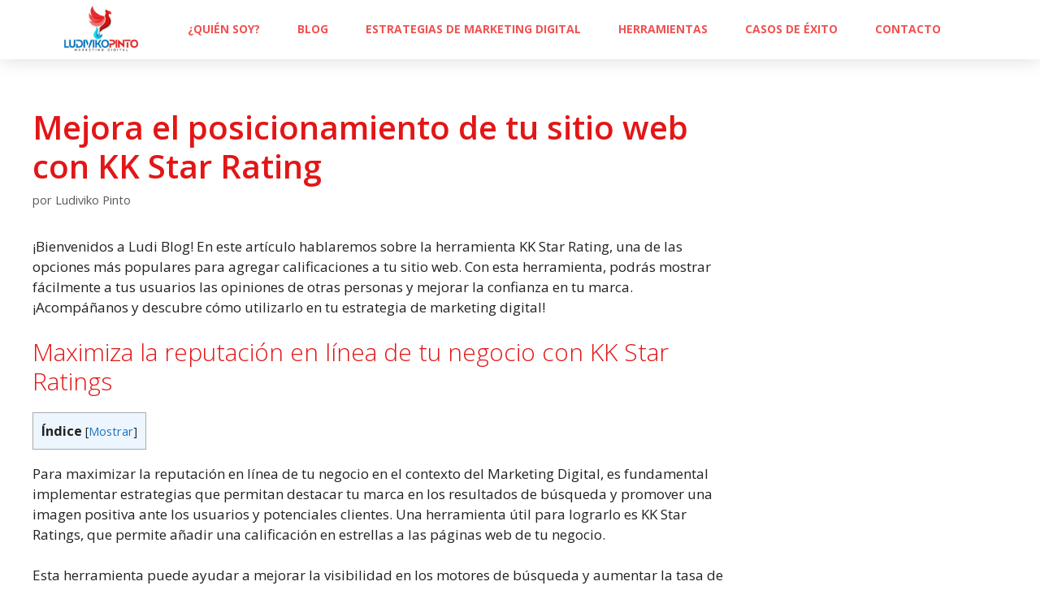

--- FILE ---
content_type: text/html; charset=UTF-8
request_url: https://ludivikopinto.com/kk-star-rating/
body_size: 39795
content:
<!DOCTYPE html>
<html lang="es" id="html">
<head>
	<meta charset="UTF-8">
	<meta name='robots' content='index, follow, max-image-preview:large, max-snippet:-1, max-video-preview:-1' />
<meta name="viewport" content="width=device-width, initial-scale=1">
	<!-- This site is optimized with the Yoast SEO Premium plugin v22.9 (Yoast SEO v26.5) - https://yoast.com/wordpress/plugins/seo/ -->
	<title>Mejora el posicionamiento de tu sitio web con KK Star Rating 2026 - Ludiviko Pinto</title>
	<link rel="canonical" href="https://ludivikopinto.com/kk-star-rating/" />
	<meta property="og:locale" content="es_ES" />
	<meta property="og:type" content="article" />
	<meta property="og:title" content="Mejora el posicionamiento de tu sitio web con KK Star Rating" />
	<meta property="og:description" content="¡Bienvenidos a Ludi Blog! En este artículo hablaremos sobre la herramienta KK Star Rating, una de las opciones más populares para agregar calificaciones a tu sitio ... Leer más" />
	<meta property="og:url" content="https://ludivikopinto.com/kk-star-rating/" />
	<meta property="og:site_name" content="Ludiviko Pinto" />
	<meta property="article:publisher" content="http://www.facebook.com/LudivikoPintoCM" />
	<meta property="article:author" content="https://es-es.facebook.com/LudivikoPintoCM" />
	<meta property="article:published_time" content="2023-04-21T01:58:25+00:00" />
	<meta name="author" content="Ludiviko Pinto" />
	<meta name="twitter:card" content="summary_large_image" />
	<meta name="twitter:creator" content="@ludivikopinto" />
	<meta name="twitter:site" content="@ludivikopinto" />
	<meta name="twitter:label1" content="Escrito por" />
	<meta name="twitter:data1" content="Ludiviko Pinto" />
	<meta name="twitter:label2" content="Tiempo de lectura" />
	<meta name="twitter:data2" content="10 minutos" />
	<script type="application/ld+json" class="yoast-schema-graph">{"@context":"https://schema.org","@graph":[{"@type":"Article","@id":"https://ludivikopinto.com/kk-star-rating/#article","isPartOf":{"@id":"https://ludivikopinto.com/kk-star-rating/"},"author":{"name":"Ludiviko Pinto","@id":"https://ludivikopinto.com/#/schema/person/085c9e51e68d7076fa222f97ab7a9b70"},"headline":"Mejora el posicionamiento de tu sitio web con KK Star Rating","datePublished":"2023-04-21T01:58:25+00:00","mainEntityOfPage":{"@id":"https://ludivikopinto.com/kk-star-rating/"},"wordCount":2061,"commentCount":0,"publisher":{"@id":"https://ludivikopinto.com/#organization"},"articleSection":["Herramientas"],"inLanguage":"es","potentialAction":[{"@type":"CommentAction","name":"Comment","target":["https://ludivikopinto.com/kk-star-rating/#respond"]}]},{"@type":"WebPage","@id":"https://ludivikopinto.com/kk-star-rating/","url":"https://ludivikopinto.com/kk-star-rating/","name":"Mejora el posicionamiento de tu sitio web con KK Star Rating 2026 - Ludiviko Pinto","isPartOf":{"@id":"https://ludivikopinto.com/#website"},"datePublished":"2023-04-21T01:58:25+00:00","breadcrumb":{"@id":"https://ludivikopinto.com/kk-star-rating/#breadcrumb"},"inLanguage":"es","potentialAction":[{"@type":"ReadAction","target":["https://ludivikopinto.com/kk-star-rating/"]}]},{"@type":"BreadcrumbList","@id":"https://ludivikopinto.com/kk-star-rating/#breadcrumb","itemListElement":[{"@type":"ListItem","position":1,"name":"Portada","item":"https://ludivikopinto.com/"},{"@type":"ListItem","position":2,"name":"My blog","item":"https://ludivikopinto.com/my-blog/"},{"@type":"ListItem","position":3,"name":"Mejora el posicionamiento de tu sitio web con KK Star Rating"}]},{"@type":"WebSite","@id":"https://ludivikopinto.com/#website","url":"https://ludivikopinto.com/","name":"Ludiviko Pinto","description":"Consultor de Marketing Digital","publisher":{"@id":"https://ludivikopinto.com/#organization"},"potentialAction":[{"@type":"SearchAction","target":{"@type":"EntryPoint","urlTemplate":"https://ludivikopinto.com/?s={search_term_string}"},"query-input":{"@type":"PropertyValueSpecification","valueRequired":true,"valueName":"search_term_string"}}],"inLanguage":"es"},{"@type":"Organization","@id":"https://ludivikopinto.com/#organization","name":"Ludiviko Pinto","url":"https://ludivikopinto.com/","logo":{"@type":"ImageObject","inLanguage":"es","@id":"https://ludivikopinto.com/#/schema/logo/image/","url":"https://ludivikopinto.com/wp-content/uploads/2019/12/LUDIVIKOPINTO_LOGO_ORIGINALSINFONDOPNGHD.png","contentUrl":"https://ludivikopinto.com/wp-content/uploads/2019/12/LUDIVIKOPINTO_LOGO_ORIGINALSINFONDOPNGHD.png","width":1080,"height":720,"caption":"Ludiviko Pinto"},"image":{"@id":"https://ludivikopinto.com/#/schema/logo/image/"},"sameAs":["http://www.facebook.com/LudivikoPintoCM","https://x.com/ludivikopinto"]},{"@type":"Person","@id":"https://ludivikopinto.com/#/schema/person/085c9e51e68d7076fa222f97ab7a9b70","name":"Ludiviko Pinto","image":{"@type":"ImageObject","inLanguage":"es","@id":"https://ludivikopinto.com/#/schema/person/image/","url":"https://secure.gravatar.com/avatar/914bb8204b26763f72cb7ce3f649ed24daa47a3cfe2f403906a4585d89370623?s=96&d=mm&r=g","contentUrl":"https://secure.gravatar.com/avatar/914bb8204b26763f72cb7ce3f649ed24daa47a3cfe2f403906a4585d89370623?s=96&d=mm&r=g","caption":"Ludiviko Pinto"},"description":"😜Un poco tarado ❌Inconformista 🐶Papá de Jalisco 🥇Experto en decir tonterias ➕de playa que de montaña ❌Odio a la gente que dice “luego te cuento” y no te cuentan nada😤 Llámame Ludi,más fácil😜","sameAs":["https://es-es.facebook.com/LudivikoPintoCM","https://www.instagram.com/ludiviko/","https://www.linkedin.com/in/ludivikopinto","https://x.com/ludivikopinto"],"gender":"hombre","knowsAbout":["Marketing digital","SEO","Marketing de contenidos","Monetización"],"jobTitle":"Marketing Digital","url":"https://ludivikopinto.com/author/admin/"}]}</script>
	<!-- / Yoast SEO Premium plugin. -->


<link rel='dns-prefetch' href='//www.googletagmanager.com' />
<link href='https://fonts.gstatic.com' crossorigin rel='preconnect' />
<link href='https://fonts.googleapis.com' crossorigin rel='preconnect' />
<link rel="alternate" type="application/rss+xml" title="Ludiviko Pinto &raquo; Feed" href="https://ludivikopinto.com/feed/" />
<link rel="alternate" type="application/rss+xml" title="Ludiviko Pinto &raquo; Feed de los comentarios" href="https://ludivikopinto.com/comments/feed/" />
<link rel="alternate" type="application/rss+xml" title="Ludiviko Pinto &raquo; Comentario Mejora el posicionamiento de tu sitio web con KK Star Rating del feed" href="https://ludivikopinto.com/kk-star-rating/feed/" />
<link rel="alternate" title="oEmbed (JSON)" type="application/json+oembed" href="https://ludivikopinto.com/wp-json/oembed/1.0/embed?url=https%3A%2F%2Fludivikopinto.com%2Fkk-star-rating%2F" />
<link rel="alternate" title="oEmbed (XML)" type="text/xml+oembed" href="https://ludivikopinto.com/wp-json/oembed/1.0/embed?url=https%3A%2F%2Fludivikopinto.com%2Fkk-star-rating%2F&#038;format=xml" />
<style id='wp-img-auto-sizes-contain-inline-css'>
img:is([sizes=auto i],[sizes^="auto," i]){contain-intrinsic-size:3000px 1500px}
/*# sourceURL=wp-img-auto-sizes-contain-inline-css */
</style>

<link rel='stylesheet' id='generate-fonts-css' href='//fonts.googleapis.com/css?family=Open+Sans:300,300italic,regular,italic,600,600italic,700,700italic,800,800italic' media='all' />
<style id='wp-emoji-styles-inline-css'>

	img.wp-smiley, img.emoji {
		display: inline !important;
		border: none !important;
		box-shadow: none !important;
		height: 1em !important;
		width: 1em !important;
		margin: 0 0.07em !important;
		vertical-align: -0.1em !important;
		background: none !important;
		padding: 0 !important;
	}
/*# sourceURL=wp-emoji-styles-inline-css */
</style>
<link rel='stylesheet' id='wp-block-library-css' href='https://ludivikopinto.com/wp-includes/css/dist/block-library/style.min.css?ver=7746dc583d015bd06c3fcc60e718cb6a' media='all' />
<link rel='stylesheet' id='blockspare-frontend-block-style-css-css' href='https://ludivikopinto.com/wp-content/plugins/blockspare/dist/style-blocks.css?ver=7746dc583d015bd06c3fcc60e718cb6a' media='all' />
<link rel='stylesheet' id='blockspare-frontend-banner-style-css-css' href='https://ludivikopinto.com/wp-content/plugins/blockspare/dist/style-banner_group.css?ver=7746dc583d015bd06c3fcc60e718cb6a' media='all' />
<link rel='stylesheet' id='fontawesome-css' href='https://ludivikopinto.com/wp-content/plugins/blockspare/assets/fontawesome/css/all.css?ver=7746dc583d015bd06c3fcc60e718cb6a' media='all' />
<style id='classic-theme-styles-inline-css'>
/*! This file is auto-generated */
.wp-block-button__link{color:#fff;background-color:#32373c;border-radius:9999px;box-shadow:none;text-decoration:none;padding:calc(.667em + 2px) calc(1.333em + 2px);font-size:1.125em}.wp-block-file__button{background:#32373c;color:#fff;text-decoration:none}
/*# sourceURL=/wp-includes/css/classic-themes.min.css */
</style>
<style id='global-styles-inline-css'>
:root{--wp--preset--aspect-ratio--square: 1;--wp--preset--aspect-ratio--4-3: 4/3;--wp--preset--aspect-ratio--3-4: 3/4;--wp--preset--aspect-ratio--3-2: 3/2;--wp--preset--aspect-ratio--2-3: 2/3;--wp--preset--aspect-ratio--16-9: 16/9;--wp--preset--aspect-ratio--9-16: 9/16;--wp--preset--color--black: #000000;--wp--preset--color--cyan-bluish-gray: #abb8c3;--wp--preset--color--white: #ffffff;--wp--preset--color--pale-pink: #f78da7;--wp--preset--color--vivid-red: #cf2e2e;--wp--preset--color--luminous-vivid-orange: #ff6900;--wp--preset--color--luminous-vivid-amber: #fcb900;--wp--preset--color--light-green-cyan: #7bdcb5;--wp--preset--color--vivid-green-cyan: #00d084;--wp--preset--color--pale-cyan-blue: #8ed1fc;--wp--preset--color--vivid-cyan-blue: #0693e3;--wp--preset--color--vivid-purple: #9b51e0;--wp--preset--color--contrast: var(--contrast);--wp--preset--color--contrast-2: var(--contrast-2);--wp--preset--color--contrast-3: var(--contrast-3);--wp--preset--color--base: var(--base);--wp--preset--color--base-2: var(--base-2);--wp--preset--color--base-3: var(--base-3);--wp--preset--color--accent: var(--accent);--wp--preset--gradient--vivid-cyan-blue-to-vivid-purple: linear-gradient(135deg,rgb(6,147,227) 0%,rgb(155,81,224) 100%);--wp--preset--gradient--light-green-cyan-to-vivid-green-cyan: linear-gradient(135deg,rgb(122,220,180) 0%,rgb(0,208,130) 100%);--wp--preset--gradient--luminous-vivid-amber-to-luminous-vivid-orange: linear-gradient(135deg,rgb(252,185,0) 0%,rgb(255,105,0) 100%);--wp--preset--gradient--luminous-vivid-orange-to-vivid-red: linear-gradient(135deg,rgb(255,105,0) 0%,rgb(207,46,46) 100%);--wp--preset--gradient--very-light-gray-to-cyan-bluish-gray: linear-gradient(135deg,rgb(238,238,238) 0%,rgb(169,184,195) 100%);--wp--preset--gradient--cool-to-warm-spectrum: linear-gradient(135deg,rgb(74,234,220) 0%,rgb(151,120,209) 20%,rgb(207,42,186) 40%,rgb(238,44,130) 60%,rgb(251,105,98) 80%,rgb(254,248,76) 100%);--wp--preset--gradient--blush-light-purple: linear-gradient(135deg,rgb(255,206,236) 0%,rgb(152,150,240) 100%);--wp--preset--gradient--blush-bordeaux: linear-gradient(135deg,rgb(254,205,165) 0%,rgb(254,45,45) 50%,rgb(107,0,62) 100%);--wp--preset--gradient--luminous-dusk: linear-gradient(135deg,rgb(255,203,112) 0%,rgb(199,81,192) 50%,rgb(65,88,208) 100%);--wp--preset--gradient--pale-ocean: linear-gradient(135deg,rgb(255,245,203) 0%,rgb(182,227,212) 50%,rgb(51,167,181) 100%);--wp--preset--gradient--electric-grass: linear-gradient(135deg,rgb(202,248,128) 0%,rgb(113,206,126) 100%);--wp--preset--gradient--midnight: linear-gradient(135deg,rgb(2,3,129) 0%,rgb(40,116,252) 100%);--wp--preset--font-size--small: 13px;--wp--preset--font-size--medium: 20px;--wp--preset--font-size--large: 36px;--wp--preset--font-size--x-large: 42px;--wp--preset--spacing--20: 0.44rem;--wp--preset--spacing--30: 0.67rem;--wp--preset--spacing--40: 1rem;--wp--preset--spacing--50: 1.5rem;--wp--preset--spacing--60: 2.25rem;--wp--preset--spacing--70: 3.38rem;--wp--preset--spacing--80: 5.06rem;--wp--preset--shadow--natural: 6px 6px 9px rgba(0, 0, 0, 0.2);--wp--preset--shadow--deep: 12px 12px 50px rgba(0, 0, 0, 0.4);--wp--preset--shadow--sharp: 6px 6px 0px rgba(0, 0, 0, 0.2);--wp--preset--shadow--outlined: 6px 6px 0px -3px rgb(255, 255, 255), 6px 6px rgb(0, 0, 0);--wp--preset--shadow--crisp: 6px 6px 0px rgb(0, 0, 0);}:where(.is-layout-flex){gap: 0.5em;}:where(.is-layout-grid){gap: 0.5em;}body .is-layout-flex{display: flex;}.is-layout-flex{flex-wrap: wrap;align-items: center;}.is-layout-flex > :is(*, div){margin: 0;}body .is-layout-grid{display: grid;}.is-layout-grid > :is(*, div){margin: 0;}:where(.wp-block-columns.is-layout-flex){gap: 2em;}:where(.wp-block-columns.is-layout-grid){gap: 2em;}:where(.wp-block-post-template.is-layout-flex){gap: 1.25em;}:where(.wp-block-post-template.is-layout-grid){gap: 1.25em;}.has-black-color{color: var(--wp--preset--color--black) !important;}.has-cyan-bluish-gray-color{color: var(--wp--preset--color--cyan-bluish-gray) !important;}.has-white-color{color: var(--wp--preset--color--white) !important;}.has-pale-pink-color{color: var(--wp--preset--color--pale-pink) !important;}.has-vivid-red-color{color: var(--wp--preset--color--vivid-red) !important;}.has-luminous-vivid-orange-color{color: var(--wp--preset--color--luminous-vivid-orange) !important;}.has-luminous-vivid-amber-color{color: var(--wp--preset--color--luminous-vivid-amber) !important;}.has-light-green-cyan-color{color: var(--wp--preset--color--light-green-cyan) !important;}.has-vivid-green-cyan-color{color: var(--wp--preset--color--vivid-green-cyan) !important;}.has-pale-cyan-blue-color{color: var(--wp--preset--color--pale-cyan-blue) !important;}.has-vivid-cyan-blue-color{color: var(--wp--preset--color--vivid-cyan-blue) !important;}.has-vivid-purple-color{color: var(--wp--preset--color--vivid-purple) !important;}.has-black-background-color{background-color: var(--wp--preset--color--black) !important;}.has-cyan-bluish-gray-background-color{background-color: var(--wp--preset--color--cyan-bluish-gray) !important;}.has-white-background-color{background-color: var(--wp--preset--color--white) !important;}.has-pale-pink-background-color{background-color: var(--wp--preset--color--pale-pink) !important;}.has-vivid-red-background-color{background-color: var(--wp--preset--color--vivid-red) !important;}.has-luminous-vivid-orange-background-color{background-color: var(--wp--preset--color--luminous-vivid-orange) !important;}.has-luminous-vivid-amber-background-color{background-color: var(--wp--preset--color--luminous-vivid-amber) !important;}.has-light-green-cyan-background-color{background-color: var(--wp--preset--color--light-green-cyan) !important;}.has-vivid-green-cyan-background-color{background-color: var(--wp--preset--color--vivid-green-cyan) !important;}.has-pale-cyan-blue-background-color{background-color: var(--wp--preset--color--pale-cyan-blue) !important;}.has-vivid-cyan-blue-background-color{background-color: var(--wp--preset--color--vivid-cyan-blue) !important;}.has-vivid-purple-background-color{background-color: var(--wp--preset--color--vivid-purple) !important;}.has-black-border-color{border-color: var(--wp--preset--color--black) !important;}.has-cyan-bluish-gray-border-color{border-color: var(--wp--preset--color--cyan-bluish-gray) !important;}.has-white-border-color{border-color: var(--wp--preset--color--white) !important;}.has-pale-pink-border-color{border-color: var(--wp--preset--color--pale-pink) !important;}.has-vivid-red-border-color{border-color: var(--wp--preset--color--vivid-red) !important;}.has-luminous-vivid-orange-border-color{border-color: var(--wp--preset--color--luminous-vivid-orange) !important;}.has-luminous-vivid-amber-border-color{border-color: var(--wp--preset--color--luminous-vivid-amber) !important;}.has-light-green-cyan-border-color{border-color: var(--wp--preset--color--light-green-cyan) !important;}.has-vivid-green-cyan-border-color{border-color: var(--wp--preset--color--vivid-green-cyan) !important;}.has-pale-cyan-blue-border-color{border-color: var(--wp--preset--color--pale-cyan-blue) !important;}.has-vivid-cyan-blue-border-color{border-color: var(--wp--preset--color--vivid-cyan-blue) !important;}.has-vivid-purple-border-color{border-color: var(--wp--preset--color--vivid-purple) !important;}.has-vivid-cyan-blue-to-vivid-purple-gradient-background{background: var(--wp--preset--gradient--vivid-cyan-blue-to-vivid-purple) !important;}.has-light-green-cyan-to-vivid-green-cyan-gradient-background{background: var(--wp--preset--gradient--light-green-cyan-to-vivid-green-cyan) !important;}.has-luminous-vivid-amber-to-luminous-vivid-orange-gradient-background{background: var(--wp--preset--gradient--luminous-vivid-amber-to-luminous-vivid-orange) !important;}.has-luminous-vivid-orange-to-vivid-red-gradient-background{background: var(--wp--preset--gradient--luminous-vivid-orange-to-vivid-red) !important;}.has-very-light-gray-to-cyan-bluish-gray-gradient-background{background: var(--wp--preset--gradient--very-light-gray-to-cyan-bluish-gray) !important;}.has-cool-to-warm-spectrum-gradient-background{background: var(--wp--preset--gradient--cool-to-warm-spectrum) !important;}.has-blush-light-purple-gradient-background{background: var(--wp--preset--gradient--blush-light-purple) !important;}.has-blush-bordeaux-gradient-background{background: var(--wp--preset--gradient--blush-bordeaux) !important;}.has-luminous-dusk-gradient-background{background: var(--wp--preset--gradient--luminous-dusk) !important;}.has-pale-ocean-gradient-background{background: var(--wp--preset--gradient--pale-ocean) !important;}.has-electric-grass-gradient-background{background: var(--wp--preset--gradient--electric-grass) !important;}.has-midnight-gradient-background{background: var(--wp--preset--gradient--midnight) !important;}.has-small-font-size{font-size: var(--wp--preset--font-size--small) !important;}.has-medium-font-size{font-size: var(--wp--preset--font-size--medium) !important;}.has-large-font-size{font-size: var(--wp--preset--font-size--large) !important;}.has-x-large-font-size{font-size: var(--wp--preset--font-size--x-large) !important;}
:where(.wp-block-post-template.is-layout-flex){gap: 1.25em;}:where(.wp-block-post-template.is-layout-grid){gap: 1.25em;}
:where(.wp-block-term-template.is-layout-flex){gap: 1.25em;}:where(.wp-block-term-template.is-layout-grid){gap: 1.25em;}
:where(.wp-block-columns.is-layout-flex){gap: 2em;}:where(.wp-block-columns.is-layout-grid){gap: 2em;}
:root :where(.wp-block-pullquote){font-size: 1.5em;line-height: 1.6;}
/*# sourceURL=global-styles-inline-css */
</style>
<link rel='stylesheet' id='ts_fab_css-css' href='https://ludivikopinto.com/wp-content/plugins/fancier-author-box/css/ts-fab.min.css?ver=1.4' media='all' />
<link rel='stylesheet' id='toc-screen-css' href='https://ludivikopinto.com/wp-content/plugins/table-of-contents-plus/screen.min.css?ver=2411.1' media='all' />
<link rel='stylesheet' id='wp-date-remover-css' href='https://ludivikopinto.com/wp-content/plugins/wp-date-remover/public/css/wp-date-remover-public.css?ver=1.0.0' media='all' />
<link rel='stylesheet' id='cmplz-general-css' href='https://ludivikopinto.com/wp-content/plugins/complianz-gdpr/assets/css/cookieblocker.min.css?ver=1765661596' media='all' />
<link rel='stylesheet' id='generate-style-grid-css' href='https://ludivikopinto.com/wp-content/themes/generatepress/assets/css/unsemantic-grid.min.css?ver=3.6.1' media='all' />
<link rel='stylesheet' id='generate-style-css' href='https://ludivikopinto.com/wp-content/themes/generatepress/assets/css/style.min.css?ver=3.6.1' media='all' />
<style id='generate-style-inline-css'>
body{background-color:#ffffff;color:#222222;}a{color:#1e73be;}a:hover, a:focus, a:active{color:#000000;}body .grid-container{max-width:1710px;}.wp-block-group__inner-container{max-width:1710px;margin-left:auto;margin-right:auto;}.generate-back-to-top{font-size:20px;border-radius:3px;position:fixed;bottom:30px;right:30px;line-height:40px;width:40px;text-align:center;z-index:10;transition:opacity 300ms ease-in-out;opacity:0.1;transform:translateY(1000px);}.generate-back-to-top__show{opacity:1;transform:translateY(0);}:root{--contrast:#222222;--contrast-2:#575760;--contrast-3:#b2b2be;--base:#f0f0f0;--base-2:#f7f8f9;--base-3:#ffffff;--accent:#1e73be;}:root .has-contrast-color{color:var(--contrast);}:root .has-contrast-background-color{background-color:var(--contrast);}:root .has-contrast-2-color{color:var(--contrast-2);}:root .has-contrast-2-background-color{background-color:var(--contrast-2);}:root .has-contrast-3-color{color:var(--contrast-3);}:root .has-contrast-3-background-color{background-color:var(--contrast-3);}:root .has-base-color{color:var(--base);}:root .has-base-background-color{background-color:var(--base);}:root .has-base-2-color{color:var(--base-2);}:root .has-base-2-background-color{background-color:var(--base-2);}:root .has-base-3-color{color:var(--base-3);}:root .has-base-3-background-color{background-color:var(--base-3);}:root .has-accent-color{color:var(--accent);}:root .has-accent-background-color{background-color:var(--accent);}body, button, input, select, textarea{font-family:"Open Sans", sans-serif;}body{line-height:1.5;}.entry-content > [class*="wp-block-"]:not(:last-child):not(.wp-block-heading){margin-bottom:1.5em;}.main-title{font-size:45px;}.main-navigation .main-nav ul ul li a{font-size:14px;}.sidebar .widget, .footer-widgets .widget{font-size:17px;}h1{font-weight:300;font-size:40px;}h2{font-weight:300;font-size:30px;}h3{font-size:20px;}h4{font-size:inherit;}h5{font-size:inherit;}@media (max-width:768px){.main-title{font-size:30px;}h1{font-size:30px;}h2{font-size:25px;}}.top-bar{background-color:#636363;color:#ffffff;}.top-bar a{color:#ffffff;}.top-bar a:hover{color:#303030;}.site-header{background-color:#ffffff;color:#3a3a3a;}.site-header a{color:#3a3a3a;}.main-title a,.main-title a:hover{color:#3a3a3a;}.site-description{color:#757575;}.main-navigation,.main-navigation ul ul{background-color:#222222;}.main-navigation .main-nav ul li a, .main-navigation .menu-toggle, .main-navigation .menu-bar-items{color:#ffffff;}.main-navigation .main-nav ul li:not([class*="current-menu-"]):hover > a, .main-navigation .main-nav ul li:not([class*="current-menu-"]):focus > a, .main-navigation .main-nav ul li.sfHover:not([class*="current-menu-"]) > a, .main-navigation .menu-bar-item:hover > a, .main-navigation .menu-bar-item.sfHover > a{color:#ffffff;background-color:#3f3f3f;}button.menu-toggle:hover,button.menu-toggle:focus,.main-navigation .mobile-bar-items a,.main-navigation .mobile-bar-items a:hover,.main-navigation .mobile-bar-items a:focus{color:#ffffff;}.main-navigation .main-nav ul li[class*="current-menu-"] > a{color:#ffffff;background-color:#3f3f3f;}.navigation-search input[type="search"],.navigation-search input[type="search"]:active, .navigation-search input[type="search"]:focus, .main-navigation .main-nav ul li.search-item.active > a, .main-navigation .menu-bar-items .search-item.active > a{color:#ffffff;background-color:#3f3f3f;}.main-navigation ul ul{background-color:#3f3f3f;}.main-navigation .main-nav ul ul li a{color:#ffffff;}.main-navigation .main-nav ul ul li:not([class*="current-menu-"]):hover > a,.main-navigation .main-nav ul ul li:not([class*="current-menu-"]):focus > a, .main-navigation .main-nav ul ul li.sfHover:not([class*="current-menu-"]) > a{color:#ffffff;background-color:#4f4f4f;}.main-navigation .main-nav ul ul li[class*="current-menu-"] > a{color:#ffffff;background-color:#4f4f4f;}.separate-containers .inside-article, .separate-containers .comments-area, .separate-containers .page-header, .one-container .container, .separate-containers .paging-navigation, .inside-page-header{background-color:#ffffff;}.entry-header h1,.page-header h1{color:#e31616;}.entry-title a{color:#e31616;}.entry-meta{color:#595959;}.entry-meta a{color:#595959;}.entry-meta a:hover{color:#1e73be;}h1{color:#e31616;}h2{color:#e31616;}h3{color:#e31616;}h4{color:#e31616;}h5{color:#e31616;}.sidebar .widget{background-color:#ffffff;}.sidebar .widget .widget-title{color:#000000;}.footer-widgets{background-color:#ffffff;}.footer-widgets .widget-title{color:#000000;}.site-info{color:#ffffff;background-color:#222222;}.site-info a{color:#ffffff;}.site-info a:hover{color:#606060;}.footer-bar .widget_nav_menu .current-menu-item a{color:#606060;}input[type="text"],input[type="email"],input[type="url"],input[type="password"],input[type="search"],input[type="tel"],input[type="number"],textarea,select{color:#666666;background-color:#fafafa;border-color:#cccccc;}input[type="text"]:focus,input[type="email"]:focus,input[type="url"]:focus,input[type="password"]:focus,input[type="search"]:focus,input[type="tel"]:focus,input[type="number"]:focus,textarea:focus,select:focus{color:#666666;background-color:#ffffff;border-color:#bfbfbf;}button,html input[type="button"],input[type="reset"],input[type="submit"],a.button,a.wp-block-button__link:not(.has-background){color:#ffffff;background-color:#e31616;}button:hover,html input[type="button"]:hover,input[type="reset"]:hover,input[type="submit"]:hover,a.button:hover,button:focus,html input[type="button"]:focus,input[type="reset"]:focus,input[type="submit"]:focus,a.button:focus,a.wp-block-button__link:not(.has-background):active,a.wp-block-button__link:not(.has-background):focus,a.wp-block-button__link:not(.has-background):hover{color:#ffffff;background-color:#222222;}a.generate-back-to-top{background-color:rgba( 0,0,0,0.4 );color:#ffffff;}a.generate-back-to-top:hover,a.generate-back-to-top:focus{background-color:rgba( 0,0,0,0.6 );color:#ffffff;}:root{--gp-search-modal-bg-color:var(--base-3);--gp-search-modal-text-color:var(--contrast);--gp-search-modal-overlay-bg-color:rgba(0,0,0,0.2);}@media (max-width: 768px){.main-navigation .menu-bar-item:hover > a, .main-navigation .menu-bar-item.sfHover > a{background:none;color:#ffffff;}}.inside-top-bar{padding:10px;}.inside-header{padding:40px;}.site-main .wp-block-group__inner-container{padding:40px;}.entry-content .alignwide, body:not(.no-sidebar) .entry-content .alignfull{margin-left:-40px;width:calc(100% + 80px);max-width:calc(100% + 80px);}.rtl .menu-item-has-children .dropdown-menu-toggle{padding-left:20px;}.rtl .main-navigation .main-nav ul li.menu-item-has-children > a{padding-right:20px;}.site-info{padding:20px;}@media (max-width:768px){.separate-containers .inside-article, .separate-containers .comments-area, .separate-containers .page-header, .separate-containers .paging-navigation, .one-container .site-content, .inside-page-header{padding:30px;}.site-main .wp-block-group__inner-container{padding:30px;}.site-info{padding-right:10px;padding-left:10px;}.entry-content .alignwide, body:not(.no-sidebar) .entry-content .alignfull{margin-left:-30px;width:calc(100% + 60px);max-width:calc(100% + 60px);}}.one-container .sidebar .widget{padding:0px;}@media (max-width: 768px){.main-navigation .menu-toggle,.main-navigation .mobile-bar-items,.sidebar-nav-mobile:not(#sticky-placeholder){display:block;}.main-navigation ul,.gen-sidebar-nav{display:none;}[class*="nav-float-"] .site-header .inside-header > *{float:none;clear:both;}}
.dynamic-author-image-rounded{border-radius:100%;}.dynamic-featured-image, .dynamic-author-image{vertical-align:middle;}.one-container.blog .dynamic-content-template:not(:last-child), .one-container.archive .dynamic-content-template:not(:last-child){padding-bottom:0px;}.dynamic-entry-excerpt > p:last-child{margin-bottom:0px;}
h1.entry-title{font-weight:600;}
/*# sourceURL=generate-style-inline-css */
</style>
<link rel='stylesheet' id='generate-mobile-style-css' href='https://ludivikopinto.com/wp-content/themes/generatepress/assets/css/mobile.min.css?ver=3.6.1' media='all' />
<link rel='stylesheet' id='generate-font-icons-css' href='https://ludivikopinto.com/wp-content/themes/generatepress/assets/css/components/font-icons.min.css?ver=3.6.1' media='all' />
<link rel='stylesheet' id='font-awesome-css' href='https://ludivikopinto.com/wp-content/plugins/elementor/assets/lib/font-awesome/css/font-awesome.min.css?ver=4.7.0' media='all' />
<link rel='stylesheet' id='elementor-frontend-css' href='https://ludivikopinto.com/wp-content/plugins/elementor/assets/css/frontend.min.css?ver=3.33.3' media='all' />
<link rel='stylesheet' id='widget-image-css' href='https://ludivikopinto.com/wp-content/plugins/elementor/assets/css/widget-image.min.css?ver=3.33.3' media='all' />
<link rel='stylesheet' id='widget-nav-menu-css' href='https://ludivikopinto.com/wp-content/plugins/elementor-pro/assets/css/widget-nav-menu.min.css?ver=3.33.2' media='all' />
<link rel='stylesheet' id='e-sticky-css' href='https://ludivikopinto.com/wp-content/plugins/elementor-pro/assets/css/modules/sticky.min.css?ver=3.33.2' media='all' />
<link rel='stylesheet' id='widget-heading-css' href='https://ludivikopinto.com/wp-content/plugins/elementor/assets/css/widget-heading.min.css?ver=3.33.3' media='all' />
<link rel='stylesheet' id='widget-social-icons-css' href='https://ludivikopinto.com/wp-content/plugins/elementor/assets/css/widget-social-icons.min.css?ver=3.33.3' media='all' />
<link rel='stylesheet' id='e-apple-webkit-css' href='https://ludivikopinto.com/wp-content/plugins/elementor/assets/css/conditionals/apple-webkit.min.css?ver=3.33.3' media='all' />
<link rel='stylesheet' id='widget-icon-list-css' href='https://ludivikopinto.com/wp-content/plugins/elementor/assets/css/widget-icon-list.min.css?ver=3.33.3' media='all' />
<link rel='stylesheet' id='e-shapes-css' href='https://ludivikopinto.com/wp-content/plugins/elementor/assets/css/conditionals/shapes.min.css?ver=3.33.3' media='all' />
<link rel='stylesheet' id='elementor-icons-css' href='https://ludivikopinto.com/wp-content/plugins/elementor/assets/lib/eicons/css/elementor-icons.min.css?ver=5.44.0' media='all' />
<link rel='stylesheet' id='elementor-post-1851-css' href='https://ludivikopinto.com/wp-content/uploads/elementor/css/post-1851.css?ver=1765661885' media='all' />
<link rel='stylesheet' id='font-awesome-5-all-css' href='https://ludivikopinto.com/wp-content/plugins/elementor/assets/lib/font-awesome/css/all.min.css?ver=3.33.3' media='all' />
<link rel='stylesheet' id='font-awesome-4-shim-css' href='https://ludivikopinto.com/wp-content/plugins/elementor/assets/lib/font-awesome/css/v4-shims.min.css?ver=3.33.3' media='all' />
<link rel='stylesheet' id='elementor-post-1979-css' href='https://ludivikopinto.com/wp-content/uploads/elementor/css/post-1979.css?ver=1765661885' media='all' />
<link rel='stylesheet' id='elementor-post-2018-css' href='https://ludivikopinto.com/wp-content/uploads/elementor/css/post-2018.css?ver=1765661886' media='all' />
<link rel='stylesheet' id='yarpp-thumbnails-css' href='https://ludivikopinto.com/wp-content/plugins/yet-another-related-posts-plugin/style/styles_thumbnails.css?ver=5.30.11' media='all' />
<style id='yarpp-thumbnails-inline-css'>
.yarpp-thumbnails-horizontal .yarpp-thumbnail {width: 160px;height: 200px;margin: 5px;margin-left: 0px;}.yarpp-thumbnail > img, .yarpp-thumbnail-default {width: 150px;height: 150px;margin: 5px;}.yarpp-thumbnails-horizontal .yarpp-thumbnail-title {margin: 7px;margin-top: 0px;width: 150px;}.yarpp-thumbnail-default > img {min-height: 150px;min-width: 150px;}
.yarpp-thumbnails-horizontal .yarpp-thumbnail {width: 160px;height: 200px;margin: 5px;margin-left: 0px;}.yarpp-thumbnail > img, .yarpp-thumbnail-default {width: 150px;height: 150px;margin: 5px;}.yarpp-thumbnails-horizontal .yarpp-thumbnail-title {margin: 7px;margin-top: 0px;width: 150px;}.yarpp-thumbnail-default > img {min-height: 150px;min-width: 150px;}
/*# sourceURL=yarpp-thumbnails-inline-css */
</style>
<link rel='stylesheet' id='yarppRelatedCss-css' href='https://ludivikopinto.com/wp-content/plugins/yet-another-related-posts-plugin/style/related.css?ver=5.30.11' media='all' />
<link rel='stylesheet' id='elementor-gf-local-roboto-css' href='https://ludivikopinto.com/wp-content/uploads/elementor/google-fonts/css/roboto.css?ver=1754852951' media='all' />
<link rel='stylesheet' id='elementor-gf-local-robotoslab-css' href='https://ludivikopinto.com/wp-content/uploads/elementor/google-fonts/css/robotoslab.css?ver=1754852965' media='all' />
<link rel='stylesheet' id='elementor-icons-shared-0-css' href='https://ludivikopinto.com/wp-content/plugins/elementor/assets/lib/font-awesome/css/fontawesome.min.css?ver=5.15.3' media='all' />
<link rel='stylesheet' id='elementor-icons-fa-solid-css' href='https://ludivikopinto.com/wp-content/plugins/elementor/assets/lib/font-awesome/css/solid.min.css?ver=5.15.3' media='all' />
<link rel='stylesheet' id='elementor-icons-fa-brands-css' href='https://ludivikopinto.com/wp-content/plugins/elementor/assets/lib/font-awesome/css/brands.min.css?ver=5.15.3' media='all' />
<script src="https://ludivikopinto.com/wp-includes/js/jquery/jquery.min.js?ver=3.7.1" id="jquery-core-js"></script>
<script src="https://ludivikopinto.com/wp-includes/js/jquery/jquery-migrate.min.js?ver=3.4.1" id="jquery-migrate-js"></script>
<script src="https://ludivikopinto.com/wp-content/plugins/blockspare/assets/js/countup/waypoints.min.js?ver=7746dc583d015bd06c3fcc60e718cb6a" id="waypoint-js"></script>
<script src="https://ludivikopinto.com/wp-content/plugins/blockspare/assets/js/countup/jquery.counterup.min.js?ver=1" id="countup-js"></script>
<script src="https://ludivikopinto.com/wp-content/plugins/fancier-author-box/js/ts-fab.min.js?ver=1.4" id="ts_fab_js-js"></script>
<script src="https://ludivikopinto.com/wp-content/plugins/wp-date-remover/public/js/wp-date-remover-public.js?ver=1.0.0" id="wp-date-remover-js"></script>
<script src="https://ludivikopinto.com/wp-content/plugins/elementor/assets/lib/font-awesome/js/v4-shims.min.js?ver=3.33.3" id="font-awesome-4-shim-js"></script>

<!-- Fragmento de código de la etiqueta de Google (gtag.js) añadida por Site Kit -->
<!-- Fragmento de código de Google Analytics añadido por Site Kit -->
<script src="https://www.googletagmanager.com/gtag/js?id=G-YFW9D78BEE" id="google_gtagjs-js" async></script>
<script id="google_gtagjs-js-after">
window.dataLayer = window.dataLayer || [];function gtag(){dataLayer.push(arguments);}
gtag("set","linker",{"domains":["ludivikopinto.com"]});
gtag("js", new Date());
gtag("set", "developer_id.dZTNiMT", true);
gtag("config", "G-YFW9D78BEE");
//# sourceURL=google_gtagjs-js-after
</script>
<link rel="https://api.w.org/" href="https://ludivikopinto.com/wp-json/" /><link rel="alternate" title="JSON" type="application/json" href="https://ludivikopinto.com/wp-json/wp/v2/posts/5721" /><link rel="EditURI" type="application/rsd+xml" title="RSD" href="https://ludivikopinto.com/xmlrpc.php?rsd" />

<link rel='shortlink' href='https://ludivikopinto.com/?p=5721' />

		<style>.woocommerce-tabs .enlazatom-content {margin-top:3rem !important;} .enlazatom-show-box {background:#dceef4 !important;color:#181818 !important; box-shadow:0 2px 4px rgba(0,0,0,15%); border-radius:5px !important; padding-right:90px !important; }.enlazatom-show-box span, .enlazatom-show-plane span, .enlazatom-show-plane a, .enlazatom-a-plane a, span.enlazatom-title-box, a.enlazatom-a-plane {font-size:17px;word-break: break-word;}.enlazatom-show-plane span, span.enlazatom-title-box {font-weight: bold;}.enlazatom-show-box:hover {background:#dceef4B3 !important;}.enlazatom-show-box:hover div.btn{background:#e63946B3 !important;}.chevron::before {color:#181818 !important;}.enlazatom-show-box div.btn {background:#e63946 !important;}.enlazatom-title-box {font-weight:bold;margin-bottom:10px !important;display: block;}.enlazatom-show-box span {padding:20px;}.enlazatom-content {margin-bottom:3rem;margin-top:1rem;}.enlazatom-content div.enlazatom-a-plane {margin:16px 0;}.enlazatom-show-box {display:flex;overflow:hidden !important;margin-bottom:22px;align-items: center;padding:0 1rem 0 0;line-height:1.4;}.enlazatom-show-plane {margin-top: 22px;margin-bottom: 22px;}.enlazatom-show-plane div {display: inline !important;}.enlazatom-show-box:hover {text-decoration:none;}.enlazatom-show-box img {max-width:100px;border:none !important;margin-right:5px;}.enlazatom-show-box {position:relative;text-decoration:none !important;}.enlazatom-show-box div.btn {border: none;font-weight: 700;width: 80px;height: 100%;min-height:60px;position: absolute;right: 0;top: 0;text-align:center;display: flex;align-items: center;justify-content: center;}.chevron::before {border-style: solid;border-width: 0.25em 0.25em 0 0;content: '';display: inline-block;height: 0.45em;position: relative;transform: rotate(-45deg);width: 0.45em;margin-left:-2px;}.chevron.right:before {left: 0;transform: rotate(45deg);}@media (max-width:768px) {.enlazatom-disable-image-mobile img, .enlazatom-disable-cta-mobile .btn{display:none !important;}.enlazatom-show-box.enlazatom-disable-cta-mobile {padding-right: 20px !important;}}</style>

			<style>
	.ts-fab-list li a { background-color: #e9e9e9; border: 1px solid #e9e9e9; color: #6fc9f6; }
	.ts-fab-list li.active a { background-color: #1f1cca; border: 1px solid #333; color: #fff; }
	.ts-fab-tab { background-color: #bfeaf8; border: 2px solid #f52929; color: #260303; }
	</style>
	<meta name="generator" content="Site Kit by Google 1.167.0" /><script async src="//pagead2.googlesyndication.com/pagead/js/adsbygoogle.js"></script>
<script>
  (adsbygoogle = window.adsbygoogle || []).push({
    google_ad_client: "ca-pub-6618937058538584",
    enable_page_level_ads: true
  });
</script><script>document.createElement( "picture" );if(!window.HTMLPictureElement && document.addEventListener) {window.addEventListener("DOMContentLoaded", function() {var s = document.createElement("script");s.src = "https://ludivikopinto.com/wp-content/plugins/webp-express/js/picturefill.min.js";document.body.appendChild(s);});}</script>			<style>.cmplz-hidden {
					display: none !important;
				}</style><link rel="pingback" href="https://ludivikopinto.com/xmlrpc.php">
<meta name="generator" content="Elementor 3.33.3; features: additional_custom_breakpoints; settings: css_print_method-external, google_font-enabled, font_display-auto">
			<style>
				.e-con.e-parent:nth-of-type(n+4):not(.e-lazyloaded):not(.e-no-lazyload),
				.e-con.e-parent:nth-of-type(n+4):not(.e-lazyloaded):not(.e-no-lazyload) * {
					background-image: none !important;
				}
				@media screen and (max-height: 1024px) {
					.e-con.e-parent:nth-of-type(n+3):not(.e-lazyloaded):not(.e-no-lazyload),
					.e-con.e-parent:nth-of-type(n+3):not(.e-lazyloaded):not(.e-no-lazyload) * {
						background-image: none !important;
					}
				}
				@media screen and (max-height: 640px) {
					.e-con.e-parent:nth-of-type(n+2):not(.e-lazyloaded):not(.e-no-lazyload),
					.e-con.e-parent:nth-of-type(n+2):not(.e-lazyloaded):not(.e-no-lazyload) * {
						background-image: none !important;
					}
				}
			</style>
			
		<style>.woocommerce-tabs .enlazatom-content {margin-top:3rem !important;} .enlazatom-show-box {background:#dceef4 !important;color:#181818 !important; box-shadow:0 2px 4px rgba(0,0,0,15%); border-radius:5px !important; padding-right:90px !important; }.enlazatom-show-box span, .enlazatom-show-plane span, .enlazatom-show-plane a, .enlazatom-a-plane a, span.enlazatom-title-box, a.enlazatom-a-plane {font-size:17px;word-break: break-word;}.enlazatom-show-plane span, span.enlazatom-title-box {font-weight: bold;}.enlazatom-show-box:hover {background:#dceef4B3 !important;}.enlazatom-show-box:hover div.btn{background:#e63946B3 !important;}.chevron::before {color:#181818 !important;}.enlazatom-show-box div.btn {background:#e63946 !important;}.enlazatom-title-box {font-weight:bold;margin-bottom:10px !important;display: block;}.enlazatom-show-box span {padding:20px;}.enlazatom-content {margin-bottom:3rem;margin-top:1rem;}.enlazatom-content div.enlazatom-a-plane {margin:16px 0;}.enlazatom-show-box {display:flex;overflow:hidden !important;margin-bottom:22px;align-items: center;padding:0 1rem 0 0;line-height:1.4;}.enlazatom-show-plane {margin-top: 22px;margin-bottom: 22px;}.enlazatom-show-plane div {display: inline !important;}.enlazatom-show-box:hover {text-decoration:none;}.enlazatom-show-box img {max-width:100px;border:none !important;margin-right:5px;}.enlazatom-show-box {position:relative;text-decoration:none !important;}.enlazatom-show-box div.btn {border: none;font-weight: 700;width: 80px;height: 100%;min-height:60px;position: absolute;right: 0;top: 0;text-align:center;display: flex;align-items: center;justify-content: center;}.chevron::before {border-style: solid;border-width: 0.25em 0.25em 0 0;content: '';display: inline-block;height: 0.45em;position: relative;transform: rotate(-45deg);width: 0.45em;margin-left:-2px;}.chevron.right:before {left: 0;transform: rotate(45deg);}@media (max-width:768px) {.enlazatom-disable-image-mobile img, .enlazatom-disable-cta-mobile .btn{display:none !important;}.enlazatom-show-box.enlazatom-disable-cta-mobile {padding-right: 20px !important;}}</style>

		
		<style>.woocommerce-tabs .enlazatom-content {margin-top:3rem !important;} .enlazatom-show-box {background:#dceef4 !important;color:#181818 !important; box-shadow:0 2px 4px rgba(0,0,0,15%); border-radius:5px !important; padding-right:90px !important; }.enlazatom-show-box span, .enlazatom-show-plane span, .enlazatom-show-plane a, .enlazatom-a-plane a, span.enlazatom-title-box, a.enlazatom-a-plane {font-size:17px;word-break: break-word;}.enlazatom-show-plane span, span.enlazatom-title-box {font-weight: bold;}.enlazatom-show-box:hover {background:#dceef4B3 !important;}.enlazatom-show-box:hover div.btn{background:#e63946B3 !important;}.chevron::before {color:#181818 !important;}.enlazatom-show-box div.btn {background:#e63946 !important;}.enlazatom-title-box {font-weight:bold;margin-bottom:10px !important;display: block;}.enlazatom-show-box span {padding:20px;}.enlazatom-content {margin-bottom:3rem;margin-top:1rem;}.enlazatom-content div.enlazatom-a-plane {margin:16px 0;}.enlazatom-show-box {display:flex;overflow:hidden !important;margin-bottom:22px;align-items: center;padding:0 1rem 0 0;line-height:1.4;}.enlazatom-show-plane {margin-top: 22px;margin-bottom: 22px;}.enlazatom-show-plane div {display: inline !important;}.enlazatom-show-box:hover {text-decoration:none;}.enlazatom-show-box img {max-width:100px;border:none !important;margin-right:5px;}.enlazatom-show-box {position:relative;text-decoration:none !important;}.enlazatom-show-box div.btn {border: none;font-weight: 700;width: 80px;height: 100%;min-height:60px;position: absolute;right: 0;top: 0;text-align:center;display: flex;align-items: center;justify-content: center;}.chevron::before {border-style: solid;border-width: 0.25em 0.25em 0 0;content: '';display: inline-block;height: 0.45em;position: relative;transform: rotate(-45deg);width: 0.45em;margin-left:-2px;}.chevron.right:before {left: 0;transform: rotate(45deg);}@media (max-width:768px) {.enlazatom-disable-image-mobile img, .enlazatom-disable-cta-mobile .btn{display:none !important;}.enlazatom-show-box.enlazatom-disable-cta-mobile {padding-right: 20px !important;}}</style>

		
		<style>.woocommerce-tabs .enlazatom-content {margin-top:3rem !important;} .enlazatom-show-box {background:#dceef4 !important;color:#181818 !important; box-shadow:0 2px 4px rgba(0,0,0,15%); border-radius:5px !important; padding-right:90px !important; }.enlazatom-show-box span, .enlazatom-show-plane span, .enlazatom-show-plane a, .enlazatom-a-plane a, span.enlazatom-title-box, a.enlazatom-a-plane {font-size:17px;word-break: break-word;}.enlazatom-show-plane span, span.enlazatom-title-box {font-weight: bold;}.enlazatom-show-box:hover {background:#dceef4B3 !important;}.enlazatom-show-box:hover div.btn{background:#e63946B3 !important;}.chevron::before {color:#181818 !important;}.enlazatom-show-box div.btn {background:#e63946 !important;}.enlazatom-title-box {font-weight:bold;margin-bottom:10px !important;display: block;}.enlazatom-show-box span {padding:20px;}.enlazatom-content {margin-bottom:3rem;margin-top:1rem;}.enlazatom-content div.enlazatom-a-plane {margin:16px 0;}.enlazatom-show-box {display:flex;overflow:hidden !important;margin-bottom:22px;align-items: center;padding:0 1rem 0 0;line-height:1.4;}.enlazatom-show-plane {margin-top: 22px;margin-bottom: 22px;}.enlazatom-show-plane div {display: inline !important;}.enlazatom-show-box:hover {text-decoration:none;}.enlazatom-show-box img {max-width:100px;border:none !important;margin-right:5px;}.enlazatom-show-box {position:relative;text-decoration:none !important;}.enlazatom-show-box div.btn {border: none;font-weight: 700;width: 80px;height: 100%;min-height:60px;position: absolute;right: 0;top: 0;text-align:center;display: flex;align-items: center;justify-content: center;}.chevron::before {border-style: solid;border-width: 0.25em 0.25em 0 0;content: '';display: inline-block;height: 0.45em;position: relative;transform: rotate(-45deg);width: 0.45em;margin-left:-2px;}.chevron.right:before {left: 0;transform: rotate(45deg);}@media (max-width:768px) {.enlazatom-disable-image-mobile img, .enlazatom-disable-cta-mobile .btn{display:none !important;}.enlazatom-show-box.enlazatom-disable-cta-mobile {padding-right: 20px !important;}}</style>

		
		<style>.woocommerce-tabs .enlazatom-content {margin-top:3rem !important;} .enlazatom-show-box {background:#dceef4 !important;color:#181818 !important; box-shadow:0 2px 4px rgba(0,0,0,15%); border-radius:5px !important; padding-right:90px !important; }.enlazatom-show-box span, .enlazatom-show-plane span, .enlazatom-show-plane a, .enlazatom-a-plane a, span.enlazatom-title-box, a.enlazatom-a-plane {font-size:17px;word-break: break-word;}.enlazatom-show-plane span, span.enlazatom-title-box {font-weight: bold;}.enlazatom-show-box:hover {background:#dceef4B3 !important;}.enlazatom-show-box:hover div.btn{background:#e63946B3 !important;}.chevron::before {color:#181818 !important;}.enlazatom-show-box div.btn {background:#e63946 !important;}.enlazatom-title-box {font-weight:bold;margin-bottom:10px !important;display: block;}.enlazatom-show-box span {padding:20px;}.enlazatom-content {margin-bottom:3rem;margin-top:1rem;}.enlazatom-content div.enlazatom-a-plane {margin:16px 0;}.enlazatom-show-box {display:flex;overflow:hidden !important;margin-bottom:22px;align-items: center;padding:0 1rem 0 0;line-height:1.4;}.enlazatom-show-plane {margin-top: 22px;margin-bottom: 22px;}.enlazatom-show-plane div {display: inline !important;}.enlazatom-show-box:hover {text-decoration:none;}.enlazatom-show-box img {max-width:100px;border:none !important;margin-right:5px;}.enlazatom-show-box {position:relative;text-decoration:none !important;}.enlazatom-show-box div.btn {border: none;font-weight: 700;width: 80px;height: 100%;min-height:60px;position: absolute;right: 0;top: 0;text-align:center;display: flex;align-items: center;justify-content: center;}.chevron::before {border-style: solid;border-width: 0.25em 0.25em 0 0;content: '';display: inline-block;height: 0.45em;position: relative;transform: rotate(-45deg);width: 0.45em;margin-left:-2px;}.chevron.right:before {left: 0;transform: rotate(45deg);}@media (max-width:768px) {.enlazatom-disable-image-mobile img, .enlazatom-disable-cta-mobile .btn{display:none !important;}.enlazatom-show-box.enlazatom-disable-cta-mobile {padding-right: 20px !important;}}</style>

		
		<style>.woocommerce-tabs .enlazatom-content {margin-top:3rem !important;} .enlazatom-show-box {background:#dceef4 !important;color:#181818 !important; box-shadow:0 2px 4px rgba(0,0,0,15%); border-radius:5px !important; padding-right:90px !important; }.enlazatom-show-box span, .enlazatom-show-plane span, .enlazatom-show-plane a, .enlazatom-a-plane a, span.enlazatom-title-box, a.enlazatom-a-plane {font-size:17px;word-break: break-word;}.enlazatom-show-plane span, span.enlazatom-title-box {font-weight: bold;}.enlazatom-show-box:hover {background:#dceef4B3 !important;}.enlazatom-show-box:hover div.btn{background:#e63946B3 !important;}.chevron::before {color:#181818 !important;}.enlazatom-show-box div.btn {background:#e63946 !important;}.enlazatom-title-box {font-weight:bold;margin-bottom:10px !important;display: block;}.enlazatom-show-box span {padding:20px;}.enlazatom-content {margin-bottom:3rem;margin-top:1rem;}.enlazatom-content div.enlazatom-a-plane {margin:16px 0;}.enlazatom-show-box {display:flex;overflow:hidden !important;margin-bottom:22px;align-items: center;padding:0 1rem 0 0;line-height:1.4;}.enlazatom-show-plane {margin-top: 22px;margin-bottom: 22px;}.enlazatom-show-plane div {display: inline !important;}.enlazatom-show-box:hover {text-decoration:none;}.enlazatom-show-box img {max-width:100px;border:none !important;margin-right:5px;}.enlazatom-show-box {position:relative;text-decoration:none !important;}.enlazatom-show-box div.btn {border: none;font-weight: 700;width: 80px;height: 100%;min-height:60px;position: absolute;right: 0;top: 0;text-align:center;display: flex;align-items: center;justify-content: center;}.chevron::before {border-style: solid;border-width: 0.25em 0.25em 0 0;content: '';display: inline-block;height: 0.45em;position: relative;transform: rotate(-45deg);width: 0.45em;margin-left:-2px;}.chevron.right:before {left: 0;transform: rotate(45deg);}@media (max-width:768px) {.enlazatom-disable-image-mobile img, .enlazatom-disable-cta-mobile .btn{display:none !important;}.enlazatom-show-box.enlazatom-disable-cta-mobile {padding-right: 20px !important;}}</style>

		
		<style>.woocommerce-tabs .enlazatom-content {margin-top:3rem !important;} .enlazatom-show-box {background:#dceef4 !important;color:#181818 !important; box-shadow:0 2px 4px rgba(0,0,0,15%); border-radius:5px !important; padding-right:90px !important; }.enlazatom-show-box span, .enlazatom-show-plane span, .enlazatom-show-plane a, .enlazatom-a-plane a, span.enlazatom-title-box, a.enlazatom-a-plane {font-size:17px;word-break: break-word;}.enlazatom-show-plane span, span.enlazatom-title-box {font-weight: bold;}.enlazatom-show-box:hover {background:#dceef4B3 !important;}.enlazatom-show-box:hover div.btn{background:#e63946B3 !important;}.chevron::before {color:#181818 !important;}.enlazatom-show-box div.btn {background:#e63946 !important;}.enlazatom-title-box {font-weight:bold;margin-bottom:10px !important;display: block;}.enlazatom-show-box span {padding:20px;}.enlazatom-content {margin-bottom:3rem;margin-top:1rem;}.enlazatom-content div.enlazatom-a-plane {margin:16px 0;}.enlazatom-show-box {display:flex;overflow:hidden !important;margin-bottom:22px;align-items: center;padding:0 1rem 0 0;line-height:1.4;}.enlazatom-show-plane {margin-top: 22px;margin-bottom: 22px;}.enlazatom-show-plane div {display: inline !important;}.enlazatom-show-box:hover {text-decoration:none;}.enlazatom-show-box img {max-width:100px;border:none !important;margin-right:5px;}.enlazatom-show-box {position:relative;text-decoration:none !important;}.enlazatom-show-box div.btn {border: none;font-weight: 700;width: 80px;height: 100%;min-height:60px;position: absolute;right: 0;top: 0;text-align:center;display: flex;align-items: center;justify-content: center;}.chevron::before {border-style: solid;border-width: 0.25em 0.25em 0 0;content: '';display: inline-block;height: 0.45em;position: relative;transform: rotate(-45deg);width: 0.45em;margin-left:-2px;}.chevron.right:before {left: 0;transform: rotate(45deg);}@media (max-width:768px) {.enlazatom-disable-image-mobile img, .enlazatom-disable-cta-mobile .btn{display:none !important;}.enlazatom-show-box.enlazatom-disable-cta-mobile {padding-right: 20px !important;}}</style>

		
		<style>.woocommerce-tabs .enlazatom-content {margin-top:3rem !important;} .enlazatom-show-box {background:#dceef4 !important;color:#181818 !important; box-shadow:0 2px 4px rgba(0,0,0,15%); border-radius:5px !important; padding-right:90px !important; }.enlazatom-show-box span, .enlazatom-show-plane span, .enlazatom-show-plane a, .enlazatom-a-plane a, span.enlazatom-title-box, a.enlazatom-a-plane {font-size:17px;word-break: break-word;}.enlazatom-show-plane span, span.enlazatom-title-box {font-weight: bold;}.enlazatom-show-box:hover {background:#dceef4B3 !important;}.enlazatom-show-box:hover div.btn{background:#e63946B3 !important;}.chevron::before {color:#181818 !important;}.enlazatom-show-box div.btn {background:#e63946 !important;}.enlazatom-title-box {font-weight:bold;margin-bottom:10px !important;display: block;}.enlazatom-show-box span {padding:20px;}.enlazatom-content {margin-bottom:3rem;margin-top:1rem;}.enlazatom-content div.enlazatom-a-plane {margin:16px 0;}.enlazatom-show-box {display:flex;overflow:hidden !important;margin-bottom:22px;align-items: center;padding:0 1rem 0 0;line-height:1.4;}.enlazatom-show-plane {margin-top: 22px;margin-bottom: 22px;}.enlazatom-show-plane div {display: inline !important;}.enlazatom-show-box:hover {text-decoration:none;}.enlazatom-show-box img {max-width:100px;border:none !important;margin-right:5px;}.enlazatom-show-box {position:relative;text-decoration:none !important;}.enlazatom-show-box div.btn {border: none;font-weight: 700;width: 80px;height: 100%;min-height:60px;position: absolute;right: 0;top: 0;text-align:center;display: flex;align-items: center;justify-content: center;}.chevron::before {border-style: solid;border-width: 0.25em 0.25em 0 0;content: '';display: inline-block;height: 0.45em;position: relative;transform: rotate(-45deg);width: 0.45em;margin-left:-2px;}.chevron.right:before {left: 0;transform: rotate(45deg);}@media (max-width:768px) {.enlazatom-disable-image-mobile img, .enlazatom-disable-cta-mobile .btn{display:none !important;}.enlazatom-show-box.enlazatom-disable-cta-mobile {padding-right: 20px !important;}}</style>

		<link rel="icon" href="https://ludivikopinto.com/wp-content/uploads/2019/12/cropped-LUDIVIKOPINTO_LOGO_ORIGINALPNGHD-32x32.png" sizes="32x32" />
<link rel="icon" href="https://ludivikopinto.com/wp-content/uploads/2019/12/cropped-LUDIVIKOPINTO_LOGO_ORIGINALPNGHD-192x192.png" sizes="192x192" />
<link rel="apple-touch-icon" href="https://ludivikopinto.com/wp-content/uploads/2019/12/cropped-LUDIVIKOPINTO_LOGO_ORIGINALPNGHD-180x180.png" />
<meta name="msapplication-TileImage" content="https://ludivikopinto.com/wp-content/uploads/2019/12/cropped-LUDIVIKOPINTO_LOGO_ORIGINALPNGHD-270x270.png" />
</head>

<body data-cmplz=1 class="wp-singular post-template-default single single-post postid-5721 single-format-standard wp-custom-logo wp-embed-responsive wp-theme-generatepress post-image-above-header post-image-aligned-center sticky-menu-fade right-sidebar nav-below-header separate-containers fluid-header active-footer-widgets-3 nav-aligned-left header-aligned-left dropdown-hover elementor-default elementor-kit-1851" itemtype="https://schema.org/Blog" itemscope>
	<a class="screen-reader-text skip-link" href="#content" title="Saltar al contenido">Saltar al contenido</a>		<header data-elementor-type="header" data-elementor-id="1979" class="elementor elementor-1979 elementor-location-header" data-elementor-post-type="elementor_library">
					<header class="elementor-section elementor-top-section elementor-element elementor-element-e4c58d5 elementor-section-content-middle elementor-section-height-min-height elementor-section-boxed elementor-section-height-default elementor-section-items-middle" data-id="e4c58d5" data-element_type="section" data-settings="{&quot;background_background&quot;:&quot;gradient&quot;,&quot;sticky&quot;:&quot;top&quot;,&quot;sticky_effects_offset&quot;:100,&quot;sticky_on&quot;:[&quot;desktop&quot;,&quot;tablet&quot;,&quot;mobile&quot;],&quot;sticky_offset&quot;:0,&quot;sticky_anchor_link_offset&quot;:0}">
						<div class="elementor-container elementor-column-gap-no">
					<div class="elementor-column elementor-col-50 elementor-top-column elementor-element elementor-element-6589638" data-id="6589638" data-element_type="column">
			<div class="elementor-widget-wrap elementor-element-populated">
						<div class="elementor-element elementor-element-4c14254e elementor-widget elementor-widget-theme-site-logo elementor-widget-image" data-id="4c14254e" data-element_type="widget" data-widget_type="theme-site-logo.default">
				<div class="elementor-widget-container">
											<a href="https://ludivikopinto.com">
			<img width="1080" height="720" src="https://ludivikopinto.com/wp-content/uploads/2019/12/LUDIVIKOPINTO_LOGO_ORIGINALSINFONDOPNGHD.png" class="attachment-full size-full wp-image-1841" alt="" srcset="https://ludivikopinto.com/wp-content/uploads/2019/12/LUDIVIKOPINTO_LOGO_ORIGINALSINFONDOPNGHD.png 1080w, https://ludivikopinto.com/wp-content/uploads/2019/12/LUDIVIKOPINTO_LOGO_ORIGINALSINFONDOPNGHD-300x200.png 300w, https://ludivikopinto.com/wp-content/uploads/2019/12/LUDIVIKOPINTO_LOGO_ORIGINALSINFONDOPNGHD-768x512.png 768w, https://ludivikopinto.com/wp-content/uploads/2019/12/LUDIVIKOPINTO_LOGO_ORIGINALSINFONDOPNGHD-1024x683.png 1024w, https://ludivikopinto.com/wp-content/uploads/2019/12/LUDIVIKOPINTO_LOGO_ORIGINALSINFONDOPNGHD-830x553.png 830w, https://ludivikopinto.com/wp-content/uploads/2019/12/LUDIVIKOPINTO_LOGO_ORIGINALSINFONDOPNGHD-230x153.png 230w, https://ludivikopinto.com/wp-content/uploads/2019/12/LUDIVIKOPINTO_LOGO_ORIGINALSINFONDOPNGHD-350x233.png 350w, https://ludivikopinto.com/wp-content/uploads/2019/12/LUDIVIKOPINTO_LOGO_ORIGINALSINFONDOPNGHD-480x320.png 480w" sizes="(max-width: 1080px) 100vw, 1080px" />				</a>
											</div>
				</div>
					</div>
		</div>
				<div class="elementor-column elementor-col-50 elementor-top-column elementor-element elementor-element-456c543a" data-id="456c543a" data-element_type="column">
			<div class="elementor-widget-wrap elementor-element-populated">
						<div class="elementor-element elementor-element-176f8c8 elementor-nav-menu__align-center elementor-nav-menu--dropdown-mobile elementor-nav-menu--stretch elementor-nav-menu__text-align-center elementor-nav-menu--toggle elementor-nav-menu--burger elementor-widget elementor-widget-nav-menu" data-id="176f8c8" data-element_type="widget" data-settings="{&quot;full_width&quot;:&quot;stretch&quot;,&quot;layout&quot;:&quot;horizontal&quot;,&quot;submenu_icon&quot;:{&quot;value&quot;:&quot;&lt;i class=\&quot;fas fa-caret-down\&quot; aria-hidden=\&quot;true\&quot;&gt;&lt;\/i&gt;&quot;,&quot;library&quot;:&quot;fa-solid&quot;},&quot;toggle&quot;:&quot;burger&quot;}" data-widget_type="nav-menu.default">
				<div class="elementor-widget-container">
								<nav aria-label="Menú" class="elementor-nav-menu--main elementor-nav-menu__container elementor-nav-menu--layout-horizontal e--pointer-underline e--animation-grow">
				<ul id="menu-1-176f8c8" class="elementor-nav-menu"><li class="menu-item menu-item-type-post_type menu-item-object-page menu-item-855"><a href="https://ludivikopinto.com/acerca-de-ludi/" class="elementor-item">¿Quién soy?</a></li>
<li class="menu-item menu-item-type-post_type menu-item-object-page current_page_parent menu-item-has-children menu-item-1467"><a href="https://ludivikopinto.com/my-blog/" class="elementor-item">Blog</a>
<ul class="sub-menu elementor-nav-menu--dropdown">
	<li class="menu-item menu-item-type-taxonomy menu-item-object-category menu-item-4914"><a href="https://ludivikopinto.com/instagram/" class="elementor-sub-item">Instagram</a></li>
	<li class="menu-item menu-item-type-taxonomy menu-item-object-category menu-item-4915"><a href="https://ludivikopinto.com/tutoriales/" class="elementor-sub-item">Tutoriales</a></li>
</ul>
</li>
<li class="menu-item menu-item-type-taxonomy menu-item-object-category menu-item-has-children menu-item-6510"><a href="https://ludivikopinto.com/estrategias-de-marketing-digital/" class="elementor-item">Estrategias de Marketing Digital</a>
<ul class="sub-menu elementor-nav-menu--dropdown">
	<li class="menu-item menu-item-type-taxonomy menu-item-object-category menu-item-6511"><a href="https://ludivikopinto.com/estrategias-de-marketing-digital/marketing-de-contenidos/" class="elementor-sub-item">Marketing de contenidos</a></li>
	<li class="menu-item menu-item-type-taxonomy menu-item-object-category menu-item-6614"><a href="https://ludivikopinto.com/estrategias-de-marketing-digital/marketing-de-afiliados/" class="elementor-sub-item">Marketing de afiliados</a></li>
	<li class="menu-item menu-item-type-taxonomy menu-item-object-category menu-item-6616"><a href="https://ludivikopinto.com/estrategias-de-marketing-digital/marketing-de-guerrilla/" class="elementor-sub-item">Marketing de guerrilla</a></li>
	<li class="menu-item menu-item-type-taxonomy menu-item-object-category menu-item-6615"><a href="https://ludivikopinto.com/estrategias-de-marketing-digital/marketing-de-experiencia-del-cliente/" class="elementor-sub-item">Marketing de experiencia del cliente</a></li>
	<li class="menu-item menu-item-type-taxonomy menu-item-object-category menu-item-6613"><a href="https://ludivikopinto.com/estrategias-de-marketing-digital/inbound-marketing/" class="elementor-sub-item">Inbound Marketing</a></li>
	<li class="menu-item menu-item-type-taxonomy menu-item-object-category menu-item-6617"><a href="https://ludivikopinto.com/estrategias-de-marketing-digital/outbound-marketing/" class="elementor-sub-item">Outbound marketing</a></li>
	<li class="menu-item menu-item-type-taxonomy menu-item-object-category menu-item-6650"><a href="https://ludivikopinto.com/estrategias-de-marketing-digital/marketing-de-fidelizacion/" class="elementor-sub-item">Marketing de fidelización</a></li>
</ul>
</li>
<li class="menu-item menu-item-type-taxonomy menu-item-object-category current-post-ancestor current-menu-parent current-post-parent menu-item-6646"><a href="https://ludivikopinto.com/herramientas/" class="elementor-item">Herramientas</a></li>
<li class="menu-item menu-item-type-taxonomy menu-item-object-category menu-item-6504"><a href="https://ludivikopinto.com/casos-de-exito/" class="elementor-item">Casos de éxito</a></li>
<li class="menu-item menu-item-type-post_type menu-item-object-page menu-item-2149"><a href="https://ludivikopinto.com/contacto-1/" class="elementor-item">Contacto</a></li>
</ul>			</nav>
					<div class="elementor-menu-toggle" role="button" tabindex="0" aria-label="Alternar menú" aria-expanded="false">
			<i aria-hidden="true" role="presentation" class="elementor-menu-toggle__icon--open eicon-menu-bar"></i><i aria-hidden="true" role="presentation" class="elementor-menu-toggle__icon--close eicon-close"></i>		</div>
					<nav class="elementor-nav-menu--dropdown elementor-nav-menu__container" aria-hidden="true">
				<ul id="menu-2-176f8c8" class="elementor-nav-menu"><li class="menu-item menu-item-type-post_type menu-item-object-page menu-item-855"><a href="https://ludivikopinto.com/acerca-de-ludi/" class="elementor-item" tabindex="-1">¿Quién soy?</a></li>
<li class="menu-item menu-item-type-post_type menu-item-object-page current_page_parent menu-item-has-children menu-item-1467"><a href="https://ludivikopinto.com/my-blog/" class="elementor-item" tabindex="-1">Blog</a>
<ul class="sub-menu elementor-nav-menu--dropdown">
	<li class="menu-item menu-item-type-taxonomy menu-item-object-category menu-item-4914"><a href="https://ludivikopinto.com/instagram/" class="elementor-sub-item" tabindex="-1">Instagram</a></li>
	<li class="menu-item menu-item-type-taxonomy menu-item-object-category menu-item-4915"><a href="https://ludivikopinto.com/tutoriales/" class="elementor-sub-item" tabindex="-1">Tutoriales</a></li>
</ul>
</li>
<li class="menu-item menu-item-type-taxonomy menu-item-object-category menu-item-has-children menu-item-6510"><a href="https://ludivikopinto.com/estrategias-de-marketing-digital/" class="elementor-item" tabindex="-1">Estrategias de Marketing Digital</a>
<ul class="sub-menu elementor-nav-menu--dropdown">
	<li class="menu-item menu-item-type-taxonomy menu-item-object-category menu-item-6511"><a href="https://ludivikopinto.com/estrategias-de-marketing-digital/marketing-de-contenidos/" class="elementor-sub-item" tabindex="-1">Marketing de contenidos</a></li>
	<li class="menu-item menu-item-type-taxonomy menu-item-object-category menu-item-6614"><a href="https://ludivikopinto.com/estrategias-de-marketing-digital/marketing-de-afiliados/" class="elementor-sub-item" tabindex="-1">Marketing de afiliados</a></li>
	<li class="menu-item menu-item-type-taxonomy menu-item-object-category menu-item-6616"><a href="https://ludivikopinto.com/estrategias-de-marketing-digital/marketing-de-guerrilla/" class="elementor-sub-item" tabindex="-1">Marketing de guerrilla</a></li>
	<li class="menu-item menu-item-type-taxonomy menu-item-object-category menu-item-6615"><a href="https://ludivikopinto.com/estrategias-de-marketing-digital/marketing-de-experiencia-del-cliente/" class="elementor-sub-item" tabindex="-1">Marketing de experiencia del cliente</a></li>
	<li class="menu-item menu-item-type-taxonomy menu-item-object-category menu-item-6613"><a href="https://ludivikopinto.com/estrategias-de-marketing-digital/inbound-marketing/" class="elementor-sub-item" tabindex="-1">Inbound Marketing</a></li>
	<li class="menu-item menu-item-type-taxonomy menu-item-object-category menu-item-6617"><a href="https://ludivikopinto.com/estrategias-de-marketing-digital/outbound-marketing/" class="elementor-sub-item" tabindex="-1">Outbound marketing</a></li>
	<li class="menu-item menu-item-type-taxonomy menu-item-object-category menu-item-6650"><a href="https://ludivikopinto.com/estrategias-de-marketing-digital/marketing-de-fidelizacion/" class="elementor-sub-item" tabindex="-1">Marketing de fidelización</a></li>
</ul>
</li>
<li class="menu-item menu-item-type-taxonomy menu-item-object-category current-post-ancestor current-menu-parent current-post-parent menu-item-6646"><a href="https://ludivikopinto.com/herramientas/" class="elementor-item" tabindex="-1">Herramientas</a></li>
<li class="menu-item menu-item-type-taxonomy menu-item-object-category menu-item-6504"><a href="https://ludivikopinto.com/casos-de-exito/" class="elementor-item" tabindex="-1">Casos de éxito</a></li>
<li class="menu-item menu-item-type-post_type menu-item-object-page menu-item-2149"><a href="https://ludivikopinto.com/contacto-1/" class="elementor-item" tabindex="-1">Contacto</a></li>
</ul>			</nav>
						</div>
				</div>
					</div>
		</div>
					</div>
		</header>
				</header>
		
	<div class="site grid-container container hfeed grid-parent" id="page">
				<div class="site-content" id="content">
			
	<div class="content-area grid-parent mobile-grid-100 grid-75 tablet-grid-75" id="primary">
		<main class="site-main" id="main">
			
<article id="post-5721" class="post-5721 post type-post status-publish format-standard hentry category-herramientas" itemtype="https://schema.org/CreativeWork" itemscope>
	<div class="inside-article">
					<header class="entry-header">
				<h1 class="entry-title" itemprop="headline">Mejora el posicionamiento de tu sitio web con KK Star Rating</h1>		<div class="entry-meta">
			<span class="byline">por <span class="author vcard" itemprop="author" itemtype="https://schema.org/Person" itemscope><a class="url fn n" href="https://ludivikopinto.com/author/admin/" title="Ver todas las entradas de Ludiviko Pinto" rel="author" itemprop="url"><span class="author-name" itemprop="name">Ludiviko Pinto</span></a></span></span> 		</div>
					</header>
			
		<div class="entry-content" itemprop="text">
			<p>¡Bienvenidos a Ludi Blog! En este artículo hablaremos sobre la herramienta KK Star Rating, una de las opciones más populares para agregar calificaciones a tu sitio web. Con esta herramienta, podrás mostrar fácilmente a tus usuarios las opiniones de otras personas y mejorar la confianza en tu marca. ¡Acompáñanos y descubre cómo utilizarlo en tu estrategia de marketing digital!</p>
<h2><span id="Maximiza_la_reputacion_en_linea_de_tu_negocio_con_KK_Star_Ratings">Maximiza la reputación en línea de tu negocio con KK Star Ratings</span></h2><div id="toc_container" class="toc_light_blue no_bullets"><p class="toc_title">&Iacute;ndice</p><ul class="toc_list"><li><a href="#Maximiza_la_reputacion_en_linea_de_tu_negocio_con_KK_Star_Ratings">Maximiza la reputación en línea de tu negocio con KK Star Ratings</a></li><li><a href="#Best_of_KK_kk_songs_Juke_box_Best_Bollywood_songs_of_kk_Kk_hit_songs">Best of KK | kk songs | Juke box | Best Bollywood songs of kk | Kk hit songs</a></li><li><a href="#5_Star_Rating_System_Using_Html_and_CSS_Webkit_Coding">5 Star Rating System Using Html and CSS | Webkit Coding</a></li><li><a href="#Cual_es_la_mejor_clasificacion_por_estrellas">¿Cuál es la mejor clasificación por estrellas?</a></li><li><a href="#Que_es_la_calificacion_por_estrellas_en_los_formularios_de_WordPress">¿Qué es la calificación por estrellas en los formularios de WordPress?</a></li><li><a href="#Que_es_el_plugin_de_calificacion_de_entradas_de_WP">¿Qué es el plugin de calificación de entradas de WP?</a></li><li><a href="#Como_puedo_mostrar_siempre_las_calificaciones_por_estrella_en_WooCommerce_incluso_si_no_hay_resenas">¿Cómo puedo mostrar siempre las calificaciones por estrella en WooCommerce incluso si no hay reseñas?</a></li><li><a href="#Preguntas_Frecuentes">Preguntas Frecuentes</a><ul><li><a href="#Como_utilizar_KK_Star_Rating_para_obtener_resenas_y_comentarios_de_los_clientes_en_mi_sitio_web_de_comercio_electronico_y_mejorar_mi_reputacion_online">¿Cómo utilizar KK Star Rating para obtener reseñas y comentarios de los clientes en mi sitio web de comercio electrónico y mejorar mi reputación online?</a></li><li><a href="#Es_posible_integrar_KK_Star_Rating_con_mi_estrategia_de_SEO_para_aumentar_la_visibilidad_de_mi_sitio_web_en_los_resultados_de_busqueda">¿Es posible integrar KK Star Rating con mi estrategia de SEO para aumentar la visibilidad de mi sitio web en los resultados de búsqueda?</a></li><li><a href="#Como_puedo_personalizar_la_apariencia_de_las_calificaciones_y_las_resenas_en_mi_sitio_web_utilizando_KK_Star_Rating_y_mejorar_la_experiencia_del_usuario">¿Cómo puedo personalizar la apariencia de las calificaciones y las reseñas en mi sitio web utilizando KK Star Rating y mejorar la experiencia del usuario?</a></li></ul></li></ul></div>

<p>Para maximizar la reputación en línea de tu negocio en el contexto del Marketing Digital, es fundamental implementar estrategias que permitan destacar tu marca en los resultados de búsqueda y promover una imagen positiva ante los usuarios y potenciales clientes. Una herramienta útil para lograrlo es KK Star Ratings, que permite añadir una calificación en estrellas a las páginas web de tu negocio. </p>
<p>Esta herramienta puede ayudar a mejorar la visibilidad en los motores de búsqueda y aumentar la tasa de clics gracias a la inclusión de las estrellas en los resultados de búsqueda. Además, KK Star Ratings ofrece opciones para personalizar su diseño y adaptarlo al estilo de tu negocio.</p>
<p>Al colocar etiquetas HTML <strong></strong> en las frases más importantes del texto de tu sitio web, le darás mayor énfasis a aquellas palabras o frases que deseas resaltar y que también podrían ser relevantes para los motores de búsqueda.</p><span class="enlazatom-title-box">👇Mira también</span><a href="https://ludivikopinto.com/panel-de-control-ionos/" rel="noopener"target="_blank" class="enlazatom-show-box  "><span>Todo lo que necesitas saber sobre el panel de control de Ionos: guía completa en español</span><div class="btn"><span class="chevron right"></span></div></a>
<p>En conclusión, utilizar herramientas como KK Star Ratings y optimizar tu contenido con etiquetas HTML <strong></strong> son estrategias efectivas para maximizar la reputación en línea de tu negocio en el contexto del Marketing Digital.</p>
<h2><span id="Best_of_KK_kk_songs_Juke_box_Best_Bollywood_songs_of_kk_Kk_hit_songs">Best of KK | kk songs | Juke box | Best Bollywood songs of kk | Kk hit songs</span></h2>

<div data-mode="normal" data-oembed="1" data-provider="youtube" id="arve-youtube-dgq_4-7sgne" class="arve">
	<div class="arve-inner">
		<div style="aspect-ratio:1282/721" class="arve-embed arve-embed--has-aspect-ratio">
			<div class="arve-ar" style="padding-top:56.240250%"></div>
			<iframe allow="accelerometer &apos;none&apos;;autoplay &apos;none&apos;;bluetooth &apos;none&apos;;browsing-topics &apos;none&apos;;camera &apos;none&apos;;clipboard-read &apos;none&apos;;clipboard-write;display-capture &apos;none&apos;;encrypted-media &apos;none&apos;;gamepad &apos;none&apos;;geolocation &apos;none&apos;;gyroscope &apos;none&apos;;hid &apos;none&apos;;identity-credentials-get &apos;none&apos;;idle-detection &apos;none&apos;;keyboard-map &apos;none&apos;;local-fonts;magnetometer &apos;none&apos;;microphone &apos;none&apos;;midi &apos;none&apos;;otp-credentials &apos;none&apos;;payment &apos;none&apos;;picture-in-picture;publickey-credentials-create &apos;none&apos;;publickey-credentials-get &apos;none&apos;;screen-wake-lock &apos;none&apos;;serial &apos;none&apos;;summarizer &apos;none&apos;;sync-xhr;usb &apos;none&apos;;web-share;window-management &apos;none&apos;;xr-spatial-tracking &apos;none&apos;;" allowfullscreen="" class="arve-iframe fitvidsignore" credentialless data-arve="arve-youtube-dgq_4-7sgne" data-lenis-prevent="" data-src-no-ap="https://www.youtube-nocookie.com/embed/dGq_4-7sGNE?feature=oembed&amp;iv_load_policy=3&amp;modestbranding=1&amp;rel=0&amp;autohide=1&amp;playsinline=0&amp;autoplay=0" frameborder="0" height="0" loading="lazy" name="" referrerpolicy="strict-origin-when-cross-origin" sandbox="allow-scripts allow-same-origin allow-presentation allow-popups allow-popups-to-escape-sandbox" scrolling="no" src="https://www.youtube-nocookie.com/embed/dGq_4-7sGNE?feature=oembed&#038;iv_load_policy=3&#038;modestbranding=1&#038;rel=0&#038;autohide=1&#038;playsinline=0&#038;autoplay=0" title="" width="0"></iframe>
			
		</div>
		
	</div>
	
	
	<script type="application/ld+json">{"@context":"http:\/\/schema.org\/","@id":"https:\/\/ludivikopinto.com\/kk-star-rating\/#arve-youtube-dgq_4-7sgne","type":"VideoObject","embedURL":"https:\/\/www.youtube-nocookie.com\/embed\/dGq_4-7sGNE?feature=oembed&iv_load_policy=3&modestbranding=1&rel=0&autohide=1&playsinline=0&autoplay=0"}</script>
	
</div>
<h2><span id="5_Star_Rating_System_Using_Html_and_CSS_Webkit_Coding">5 Star Rating System Using Html and CSS | Webkit Coding</span></h2>

<div data-mode="normal" data-oembed="1" data-provider="youtube" id="arve-youtube-lw8-w66v9cq" class="arve">
	<div class="arve-inner">
		<div style="aspect-ratio:1282/721" class="arve-embed arve-embed--has-aspect-ratio">
			<div class="arve-ar" style="padding-top:56.240250%"></div>
			<iframe allow="accelerometer &apos;none&apos;;autoplay &apos;none&apos;;bluetooth &apos;none&apos;;browsing-topics &apos;none&apos;;camera &apos;none&apos;;clipboard-read &apos;none&apos;;clipboard-write;display-capture &apos;none&apos;;encrypted-media &apos;none&apos;;gamepad &apos;none&apos;;geolocation &apos;none&apos;;gyroscope &apos;none&apos;;hid &apos;none&apos;;identity-credentials-get &apos;none&apos;;idle-detection &apos;none&apos;;keyboard-map &apos;none&apos;;local-fonts;magnetometer &apos;none&apos;;microphone &apos;none&apos;;midi &apos;none&apos;;otp-credentials &apos;none&apos;;payment &apos;none&apos;;picture-in-picture;publickey-credentials-create &apos;none&apos;;publickey-credentials-get &apos;none&apos;;screen-wake-lock &apos;none&apos;;serial &apos;none&apos;;summarizer &apos;none&apos;;sync-xhr;usb &apos;none&apos;;web-share;window-management &apos;none&apos;;xr-spatial-tracking &apos;none&apos;;" allowfullscreen="" class="arve-iframe fitvidsignore" credentialless data-arve="arve-youtube-lw8-w66v9cq" data-lenis-prevent="" data-src-no-ap="https://www.youtube-nocookie.com/embed/lW8-w66v9CQ?feature=oembed&amp;iv_load_policy=3&amp;modestbranding=1&amp;rel=0&amp;autohide=1&amp;playsinline=0&amp;autoplay=0" frameborder="0" height="0" loading="lazy" name="" referrerpolicy="strict-origin-when-cross-origin" sandbox="allow-scripts allow-same-origin allow-presentation allow-popups allow-popups-to-escape-sandbox" scrolling="no" src="https://www.youtube-nocookie.com/embed/lW8-w66v9CQ?feature=oembed&#038;iv_load_policy=3&#038;modestbranding=1&#038;rel=0&#038;autohide=1&#038;playsinline=0&#038;autoplay=0" title="" width="0"></iframe>
			
		</div>
		
	</div>
	
	
	<script type="application/ld+json">{"@context":"http:\/\/schema.org\/","@id":"https:\/\/ludivikopinto.com\/kk-star-rating\/#arve-youtube-lw8-w66v9cq","type":"VideoObject","embedURL":"https:\/\/www.youtube-nocookie.com\/embed\/lW8-w66v9CQ?feature=oembed&iv_load_policy=3&modestbranding=1&rel=0&autohide=1&playsinline=0&autoplay=0"}</script>
	
</div>
<h2><span id="Cual_es_la_mejor_clasificacion_por_estrellas">¿Cuál es la mejor clasificación por estrellas?</span></h2>
<p><p>La clasificación por estrellas <strong>es una herramienta valiosa en el contexto del Marketing Digital</strong>, ya que permite a los usuarios evaluar y compartir su experiencia con productos o servicios en línea. En la mayoría de las plataformas, <strong>una calificación de cinco estrellas es la más alta y una calificación de una estrella es la más baja</strong>. </p>
<p><strong>Los negocios y las empresas deben esforzarse por mantener una calificación alta de estrellas</strong>, ya que esto puede afectar su visibilidad y reputación en línea. Además, una buena calificación de estrellas indica a los clientes potenciales que otros usuarios han tenido una experiencia positiva con la marca.</p>
<p>Sin embargo, no basta solo con tener una alta calificación de estrellas. <strong>Es importante leer las reseñas y comentarios de los usuarios</strong> para obtener información valiosa y mejorar cualquier aspecto que necesite ser ajustado en el negocio. Además, <strong>responder a las reseñas negativas de manera cordial y constructiva también puede ayudar a mejorar la percepción de la marca.</strong> </p>
<p>En resumen, <strong>una buena clasificación de estrellas puede ser clave para el éxito de un negocio en línea,</strong> pero también es importante prestar atención a los comentarios y críticas de los usuarios, y trabajar en mejoras constantes para ofrecer la mejor experiencia posible.</p><span class="enlazatom-title-box">👇Mira también</span><a href="https://ludivikopinto.com/panel-de-control-ionos/" rel="noopener"target="_blank" class="enlazatom-show-box  "><span>Todo lo que necesitas saber sobre el panel de control de Ionos: guía completa en español</span><div class="btn"><span class="chevron right"></span></div></a><span class="enlazatom-title-box">👇Mira también</span><a href="https://ludivikopinto.com/elegant-themes-extra/" rel="noopener"target="_blank" class="enlazatom-show-box  "><span>Descubre la elegancia de Extra: el tema premium de Elegant Themes para tu sitio web</span><div class="btn"><span class="chevron right"></span></div></a>
</h2>
<h2><span id="Que_es_la_calificacion_por_estrellas_en_los_formularios_de_WordPress">¿Qué es la calificación por estrellas en los formularios de WordPress?</span></h2>
<p><p>La calificación por estrellas en los formularios de WordPress es una herramienta que permite a los usuarios valorar la calidad del contenido o servicio recibido en un sitio web. Esta característica se utiliza comúnmente en páginas de reseñas y opiniones, ya que proporciona una manera rápida y fácil de resumir la satisfacción de los usuarios.</p>
<p><strong>En el contexto del Marketing Digital,</strong> esta función puede ser muy útil para evaluar la efectividad de la estrategia de marketing y el contenido publicado en una página web. Los usuarios pueden dejar una calificación y comentarios, lo que permite a los propietarios del sitio web recopilar información valiosa sobre lo que están haciendo bien y lo que pueden mejorar.</p>
<p><strong>Cabe destacar</strong> que la calificación por estrellas no debe ser el único indicador utilizado para medir el éxito de una estrategia de Marketing Digital. Es importante tener en cuenta otros factores como el tráfico del sitio web, las conversiones y el compromiso de los usuarios en la página. Sin embargo, la calificación por estrellas puede ser una herramienta útil y complementaria para medir la satisfacción de los usuarios y mejorar continuamente la experiencia en línea.</p>
</h2>
<h2><span id="Que_es_el_plugin_de_calificacion_de_entradas_de_WP">¿Qué es el plugin de calificación de entradas de WP?</span></h2>
<p><p>El plugin de calificación de entradas de WP es una herramienta que puedes utilizar en tu sitio web de Marketing Digital para permitir que tus usuarios califiquen y evalúen el contenido que publicas en tu blog o en tus entradas. </p>
<p>Este plugin puede ser muy útil para conocer la opinión de tu audiencia y para mejorar la calidad de tu contenido. Además, las calificaciones pueden ayudar a aumentar la confianza de los visitantes y a fomentar la interacción en tu sitio web.</p><span class="enlazatom-title-box">👇Mira también</span><a href="https://ludivikopinto.com/panel-de-control-ionos/" rel="noopener"target="_blank" class="enlazatom-show-box  "><span>Todo lo que necesitas saber sobre el panel de control de Ionos: guía completa en español</span><div class="btn"><span class="chevron right"></span></div></a><span class="enlazatom-title-box">👇Mira también</span><a href="https://ludivikopinto.com/elegant-themes-extra/" rel="noopener"target="_blank" class="enlazatom-show-box  "><span>Descubre la elegancia de Extra: el tema premium de Elegant Themes para tu sitio web</span><div class="btn"><span class="chevron right"></span></div></a><span class="enlazatom-title-box">👇Mira también</span><a href="https://ludivikopinto.com/descargar-visual-composer/" rel="noopener"target="_blank" class="enlazatom-show-box  "><span>Descarga Visual Composer para crear páginas web de manera sencilla y efectiva</span><div class="btn"><span class="chevron right"></span></div></a>
<p><strong>Es importante destacar </strong> que existen diferentes tipos de plugins de calificación, algunos más complejos que otros. Por ejemplo, hay algunos que te permiten crear un sistema de valoración basado en estrellas o en pulgares arriba/abajo, mientras que otros te permiten añadir campos personalizados para que los usuarios puedan dejar comentarios o sugerencias.</p>
<p>En general, un plugin de calificación de entradas puede ser una herramienta muy útil para tu estrategia de Marketing Digital, ya que te permite recolectar información valiosa sobre lo que piensa tu audiencia y mejorar tu contenido en consecuencia.</p>
</h2>
<h2><span id="Como_puedo_mostrar_siempre_las_calificaciones_por_estrella_en_WooCommerce_incluso_si_no_hay_resenas">¿Cómo puedo mostrar siempre las calificaciones por estrella en WooCommerce incluso si no hay reseñas?</span></h2>
<p><p>Para mostrar siempre las calificaciones por estrella en WooCommerce, incluso si no hay reseñas, se debe agregar un código en el archivo functions.php de la plantilla. </p>
<p>El código que se debe agregar es el siguiente:</p>
<p>«`php<br />
add_filter( &#8216;woocommerce_product_get_rating_html&#8217;, &#8216;mostrar_calificaciones_vacias&#8217;, 10, 2 );<br />
function mostrar_calificaciones_vacias( $rating_html, $rating ) {<br />
if ( $rating_html == » ) {<br />
$rating_html = &#8216;</p><span class="enlazatom-title-box">👇Mira también</span><a href="https://ludivikopinto.com/panel-de-control-ionos/" rel="noopener"target="_blank" class="enlazatom-show-box  "><span>Todo lo que necesitas saber sobre el panel de control de Ionos: guía completa en español</span><div class="btn"><span class="chevron right"></span></div></a><span class="enlazatom-title-box">👇Mira también</span><a href="https://ludivikopinto.com/elegant-themes-extra/" rel="noopener"target="_blank" class="enlazatom-show-box  "><span>Descubre la elegancia de Extra: el tema premium de Elegant Themes para tu sitio web</span><div class="btn"><span class="chevron right"></span></div></a><span class="enlazatom-title-box">👇Mira también</span><a href="https://ludivikopinto.com/descargar-visual-composer/" rel="noopener"target="_blank" class="enlazatom-show-box  "><span>Descarga Visual Composer para crear páginas web de manera sencilla y efectiva</span><div class="btn"><span class="chevron right"></span></div></a><span class="enlazatom-title-box">👇Mira también</span><a href="https://ludivikopinto.com/mejor-tema-wordpress-gratis/" rel="noopener"target="_blank" class="enlazatom-show-box  "><span>Los 7 mejores temas gratuitos de WordPress para que tu sitio web luzca increíble</span><div class="btn"><span class="chevron right"></span></div></a>
<div class="star-rating"><span style="width:0%">Sin calificación</span></div>
<p>&#8216;;<br />
}<br />
return $rating_html;<br />
}<br />
«`</p>
<p>Este código lo que hace es añadir una calificación vacía por defecto en caso de que no haya reseñas en los productos de WooCommerce. Esto es importante para que los clientes puedan ver la calificación de un producto incluso si aún no tiene reseñas.</p>
<p>Mostrar siempre las calificaciones por estrella en WooCommerce ayudará a mejorar la visibilidad y calidad del contenido mostrado en la página web, lo que a su vez mejorará la imagen de la marca y posicionamiento de la misma. Es una técnica muy útil dentro del Marketing Digital ya que mejora la experiencia de usuario y confianza en la marca.</p>
</h2>
<h2><span id="Preguntas_Frecuentes">Preguntas Frecuentes</span></h2>
<h3><span id="Como_utilizar_KK_Star_Rating_para_obtener_resenas_y_comentarios_de_los_clientes_en_mi_sitio_web_de_comercio_electronico_y_mejorar_mi_reputacion_online"> ¿Cómo utilizar KK Star Rating para obtener reseñas y comentarios de los clientes en mi sitio web de comercio electrónico y mejorar mi reputación online?<br />
</span></h3>
<p>Para utilizar KK Star Rating en beneficio de tu sitio web de comercio electrónico es importante seguir los siguientes pasos:</p>
<p>1. Descarga e instala el plugin KK Star Rating para WordPress en tu sitio web.</p><span class="enlazatom-title-box">👇Mira también</span><a href="https://ludivikopinto.com/panel-de-control-ionos/" rel="noopener"target="_blank" class="enlazatom-show-box  "><span>Todo lo que necesitas saber sobre el panel de control de Ionos: guía completa en español</span><div class="btn"><span class="chevron right"></span></div></a><span class="enlazatom-title-box">👇Mira también</span><a href="https://ludivikopinto.com/elegant-themes-extra/" rel="noopener"target="_blank" class="enlazatom-show-box  "><span>Descubre la elegancia de Extra: el tema premium de Elegant Themes para tu sitio web</span><div class="btn"><span class="chevron right"></span></div></a><span class="enlazatom-title-box">👇Mira también</span><a href="https://ludivikopinto.com/descargar-visual-composer/" rel="noopener"target="_blank" class="enlazatom-show-box  "><span>Descarga Visual Composer para crear páginas web de manera sencilla y efectiva</span><div class="btn"><span class="chevron right"></span></div></a><span class="enlazatom-title-box">👇Mira también</span><a href="https://ludivikopinto.com/mejor-tema-wordpress-gratis/" rel="noopener"target="_blank" class="enlazatom-show-box  "><span>Los 7 mejores temas gratuitos de WordPress para que tu sitio web luzca increíble</span><div class="btn"><span class="chevron right"></span></div></a><span class="enlazatom-title-box">👇Mira también</span><a href="https://ludivikopinto.com/enlaces-ancla-wordpress/" rel="noopener"target="_blank" class="enlazatom-show-box  "><span>Optimiza tu SEO con Enlaces Ancla en WordPress</span><div class="btn"><span class="chevron right"></span></div></a>
<p>2. Activa el plugin y configura las opciones según tus necesidades, como la cantidad de estrellas que deseas mostrar o el tipo de ícono que se utilizará.</p>
<p>3. Agrega el shortcode en las páginas o publicaciones en las que desees mostrar las reseñas y comentarios de los clientes. Puedes agregarlo en la página de productos, en la página principal de tu sitio web o en cualquier otra página donde consideres relevante.</p>
<p>4. Anima a tus clientes a dejar un comentario o una reseña al finalizar su compra. Puedes hacerlo mediante correos electrónicos personalizados o mensajes en la página de confirmación de compra.</p>
<p>5. Responde a todas las reseñas y comentarios que recibas, tanto positivos como negativos, para demostrar que valoras la opinión de tus clientes y estás comprometido con mejorar tu servicio.</p>
<p>6. Mostrar las <strong>reseñas y comentarios</strong> de tus clientes en tu sitio web de comercio electrónico te permitirá mejorar tu reputación online como marca y aumentar la confianza de los usuarios en tu negocio.</p><span class="enlazatom-title-box">👇Mira también</span><a href="https://ludivikopinto.com/panel-de-control-ionos/" rel="noopener"target="_blank" class="enlazatom-show-box  "><span>Todo lo que necesitas saber sobre el panel de control de Ionos: guía completa en español</span><div class="btn"><span class="chevron right"></span></div></a><span class="enlazatom-title-box">👇Mira también</span><a href="https://ludivikopinto.com/elegant-themes-extra/" rel="noopener"target="_blank" class="enlazatom-show-box  "><span>Descubre la elegancia de Extra: el tema premium de Elegant Themes para tu sitio web</span><div class="btn"><span class="chevron right"></span></div></a><span class="enlazatom-title-box">👇Mira también</span><a href="https://ludivikopinto.com/descargar-visual-composer/" rel="noopener"target="_blank" class="enlazatom-show-box  "><span>Descarga Visual Composer para crear páginas web de manera sencilla y efectiva</span><div class="btn"><span class="chevron right"></span></div></a><span class="enlazatom-title-box">👇Mira también</span><a href="https://ludivikopinto.com/mejor-tema-wordpress-gratis/" rel="noopener"target="_blank" class="enlazatom-show-box  "><span>Los 7 mejores temas gratuitos de WordPress para que tu sitio web luzca increíble</span><div class="btn"><span class="chevron right"></span></div></a><span class="enlazatom-title-box">👇Mira también</span><a href="https://ludivikopinto.com/enlaces-ancla-wordpress/" rel="noopener"target="_blank" class="enlazatom-show-box  "><span>Optimiza tu SEO con Enlaces Ancla en WordPress</span><div class="btn"><span class="chevron right"></span></div></a><span class="enlazatom-title-box">👇Mira también</span><a href="https://ludivikopinto.com/vender-pagina-web-2/" rel="noopener"target="_blank" class="enlazatom-show-box  "><span>Consejos para vender tu página web de forma efectiva</span><div class="btn"><span class="chevron right"></span></div></a>
<p>Recuerda que las reseñas y comentarios de los clientes pueden ser un factor determinante en la decisión de compra de otros usuarios, por lo que su gestión adecuada puede influir en gran medida en el éxito de tu negocio en línea.</p>
<h3><span id="Es_posible_integrar_KK_Star_Rating_con_mi_estrategia_de_SEO_para_aumentar_la_visibilidad_de_mi_sitio_web_en_los_resultados_de_busqueda"> ¿Es posible integrar KK Star Rating con mi estrategia de SEO para aumentar la visibilidad de mi sitio web en los resultados de búsqueda?<br />
</span></h3>
<p><strong>Sí</strong>, es posible integrar KK Star Rating con tu estrategia de SEO para aumentar la visibilidad de tu sitio web en los resultados de búsqueda. KK Star Rating es una herramienta de valoración y calificación de contenido que puede ser aplicada a diversas formas de contenido, incluyendo entradas de blogs y páginas de productos. </p>
<p>La integración de esta herramienta en tu sitio web puede aumentar la interacción de los usuarios y mejorar el engagement de tu sitio, lo que puede impactar positivamente en el posicionamiento SEO de tu sitio en los motores de búsqueda. Además, los puntajes y reseñas que los usuarios proporcionan pueden ayudar a impulsar la confianza y credibilidad en tu sitio web y marca.</p>
<p>Es importante asegurarse de que la implementación de KK Star Rating sea adecuada y no perjudique la calidad del contenido ni la experiencia del usuario en el sitio web. También es crucial seguir las mejores prácticas de SEO para maximizar el impacto de la integración de esta herramienta y aumentar la visibilidad de tu sitio web en los resultados de búsqueda.</p>
<h3><span id="Como_puedo_personalizar_la_apariencia_de_las_calificaciones_y_las_resenas_en_mi_sitio_web_utilizando_KK_Star_Rating_y_mejorar_la_experiencia_del_usuario"> ¿Cómo puedo personalizar la apariencia de las calificaciones y las reseñas en mi sitio web utilizando KK Star Rating y mejorar la experiencia del usuario?</span></h3>
<p>Para personalizar la apariencia de las calificaciones y reseñas en tu sitio web utilizando KK Star Rating, lo primero que debes hacer es instalar el plugin en tu sitio web. Una vez instalado, puedes personalizar la apariencia de las estrellas utilizando CSS.</p><span class="enlazatom-title-box">👇Mira también</span><a href="https://ludivikopinto.com/panel-de-control-ionos/" rel="noopener"target="_blank" class="enlazatom-show-box  "><span>Todo lo que necesitas saber sobre el panel de control de Ionos: guía completa en español</span><div class="btn"><span class="chevron right"></span></div></a><span class="enlazatom-title-box">👇Mira también</span><a href="https://ludivikopinto.com/elegant-themes-extra/" rel="noopener"target="_blank" class="enlazatom-show-box  "><span>Descubre la elegancia de Extra: el tema premium de Elegant Themes para tu sitio web</span><div class="btn"><span class="chevron right"></span></div></a><span class="enlazatom-title-box">👇Mira también</span><a href="https://ludivikopinto.com/descargar-visual-composer/" rel="noopener"target="_blank" class="enlazatom-show-box  "><span>Descarga Visual Composer para crear páginas web de manera sencilla y efectiva</span><div class="btn"><span class="chevron right"></span></div></a><span class="enlazatom-title-box">👇Mira también</span><a href="https://ludivikopinto.com/mejor-tema-wordpress-gratis/" rel="noopener"target="_blank" class="enlazatom-show-box  "><span>Los 7 mejores temas gratuitos de WordPress para que tu sitio web luzca increíble</span><div class="btn"><span class="chevron right"></span></div></a><span class="enlazatom-title-box">👇Mira también</span><a href="https://ludivikopinto.com/enlaces-ancla-wordpress/" rel="noopener"target="_blank" class="enlazatom-show-box  "><span>Optimiza tu SEO con Enlaces Ancla en WordPress</span><div class="btn"><span class="chevron right"></span></div></a><span class="enlazatom-title-box">👇Mira también</span><a href="https://ludivikopinto.com/vender-pagina-web-2/" rel="noopener"target="_blank" class="enlazatom-show-box  "><span>Consejos para vender tu página web de forma efectiva</span><div class="btn"><span class="chevron right"></span></div></a><span class="enlazatom-title-box">👇Mira también</span><a href="https://ludivikopinto.com/como-utilizar-el-seo-para-mejorar-tu-presencia-en-linea/" rel="noopener"target="_blank" class="enlazatom-show-box  "><span>A continuación te propongo algunos títulos que podrías utilizar para tu artículo:

&#8211; Mejora tu presencia en línea con estas estrategias de SEO
&#8211; Cómo utilizar el SEO para impulsar tu negocio online
&#8211; Los secretos del SEO para aumentar tu visibilidad en internet
&#8211; ¿Quieres mejorar tu posicionamiento en Google? Aprende a utilizar el SEO
&#8211; Conviértete en un experto del SEO y domina el mundo digital</span><div class="btn"><span class="chevron right"></span></div></a>
<p>Es importante que las calificaciones y reseñas sean fáciles de leer y de entender para el usuario. Para ello, es recomendable utilizar un sistema de puntuación escalar, donde cada puntuación tenga un significado claro y definido, por ejemplo, de 1 a 5 estrellas.</p>
<p>También es importante que los usuarios puedan dejar comentarios sobre su experiencia, ya que esto puede ayudar a mejorar la confianza del usuario en tu marca. Para ello, es recomendable incluir un formulario de comentarios y moderarlos regularmente.</p>
<p>Por último, es importante mostrar las calificaciones y reseñas de manera prominente en tu sitio web, ya que esto puede ayudar a mejorar la experiencia del usuario y a aumentar la confianza en tu marca. Puedes mostrar las calificaciones y reseñas en la página de inicio, en las páginas de productos o servicios, y en otras secciones relevantes del sitio web.</p>
<p>En resumen, personalizar la apariencia de las calificaciones y reseñas en tu sitio web utilizando KK Star Rating es una excelente manera de mejorar la experiencia del usuario y aumentar la confianza en tu marca en el contexto de Marketing Digital.</p>
<p>En conclusión, el uso de <strong>kk Star Rating</strong> puede ser una estrategia muy efectiva para mejorar el atractivo visual y la interacción con los usuarios en nuestras páginas web. Gracias a su fácil configuración, podemos implementar esta funcionalidad en nuestro sitio web en poco tiempo y sin necesidad de conocimientos técnicos avanzados. Además, al mostrar la valoración de otros usuarios, podemos aumentar la confianza y credibilidad de nuestra marca. No olvidemos que, en el mundo del Marketing Digital, cada pequeña acción puede marcar una gran diferencia en la percepción que tiene el público sobre nosotros.</p>
<div id="ts-fab-below" class="ts-fab-wrapper"><span class="screen-reader-text">The following two tabs change content below.</span><ul class="ts-fab-list"><li class="ts-fab-bio-link"><a href="#ts-fab-bio-below">Bio</a></li><li class="ts-fab-latest-posts-link"><a href="#ts-fab-latest-posts-below">Latest Posts</a></li></ul><div class="ts-fab-tabs">
	<div class="ts-fab-tab" id="ts-fab-bio-below">
		<div class="ts-fab-avatar"><img alt='' src='https://secure.gravatar.com/avatar/914bb8204b26763f72cb7ce3f649ed24daa47a3cfe2f403906a4585d89370623?s=80&#038;d=mm&#038;r=g' srcset='https://secure.gravatar.com/avatar/914bb8204b26763f72cb7ce3f649ed24daa47a3cfe2f403906a4585d89370623?s=160&#038;d=mm&#038;r=g 2x' class='avatar avatar-80 photo' height='80' width='80' /><div class="ts-fab-social-links"><a href="http://twitter.com/ludivikopinto" title="Twitter" rel="nofollow"><img src="https://ludivikopinto.com/wp-content/plugins/fancier-author-box/images/twitter.png" width="24" height="24" alt="My Twitter profile" /></a><a href="http://facebook.com/LudivikoPintoCM" title="Facebook" rel="nofollow"><img src="https://ludivikopinto.com/wp-content/plugins/fancier-author-box/images/facebook.png" width="24" height="24" alt="My Facebook profile" /></a><a href="https://www.linkedin.com/in/ludivikopinto" title="LinkedIn" rel="nofollow"><img src="https://ludivikopinto.com/wp-content/plugins/fancier-author-box/images/linkedin.png" width="24" height="24" alt="My LinkedIn profile" /></a><a href="https://www.instagram.com/ludiviko" title="Instagram" rel="nofollow"><img src="https://ludivikopinto.com/wp-content/plugins/fancier-author-box/images/instagram.png" width="24" height="24" alt="My Instagram profile" /></a></div>
		</div>
		
		<div class="ts-fab-text">
			<div class="ts-fab-header"><h4>Ludiviko Pinto</h4></div><!-- /.ts-fab-header -->
			<div class="ts-fab-content">😜Un poco tarado
❌Inconformista
🐶Papá de Jalisco 
🥇Experto en decir tonterias
➕de playa que de montaña
❌Odio a la gente que dice “luego te cuento” y no te cuentan nada😤
Llámame Ludi,más fácil😜</div>
		</div>
	</div>
	<div class="ts-fab-tab" id="ts-fab-latest-posts-below">
		<div class="ts-fab-avatar"><img alt='' src='https://secure.gravatar.com/avatar/914bb8204b26763f72cb7ce3f649ed24daa47a3cfe2f403906a4585d89370623?s=80&#038;d=mm&#038;r=g' srcset='https://secure.gravatar.com/avatar/914bb8204b26763f72cb7ce3f649ed24daa47a3cfe2f403906a4585d89370623?s=160&#038;d=mm&#038;r=g 2x' class='avatar avatar-80 photo' height='80' width='80' /><div class="ts-fab-social-links"><a href="http://twitter.com/ludivikopinto" title="Twitter" rel="nofollow"><img src="https://ludivikopinto.com/wp-content/plugins/fancier-author-box/images/twitter.png" width="24" height="24" alt="My Twitter profile" /></a><a href="http://facebook.com/LudivikoPintoCM" title="Facebook" rel="nofollow"><img src="https://ludivikopinto.com/wp-content/plugins/fancier-author-box/images/facebook.png" width="24" height="24" alt="My Facebook profile" /></a><a href="https://www.linkedin.com/in/ludivikopinto" title="LinkedIn" rel="nofollow"><img src="https://ludivikopinto.com/wp-content/plugins/fancier-author-box/images/linkedin.png" width="24" height="24" alt="My LinkedIn profile" /></a><a href="https://www.instagram.com/ludiviko" title="Instagram" rel="nofollow"><img src="https://ludivikopinto.com/wp-content/plugins/fancier-author-box/images/instagram.png" width="24" height="24" alt="My Instagram profile" /></a></div>
		</div>
		<div class="ts-fab-text">
			<div class="ts-fab-header">
				<h4>Latest posts by Ludiviko Pinto <span class="latest-see-all">(<a href="https://ludivikopinto.com/author/admin/" rel="nofollow">see all</a>)</span></h4>
			</div>
			<ul class="ts-fab-latest">
				<li>
					<a href="https://ludivikopinto.com/metricool-herramienta-gestion-redes-sociales/">Metricool: La Herramienta Esencial para Gestionar Redes Sociales</a><span> - 3 febrero, 2026</span> 
				</li>
				<li>
					<a href="https://ludivikopinto.com/herramientas-outbound-marketing-para-potenciar-tus-ventas/">Herramientas Outbound Marketing para potenciar tus ventas</a><span> - 19 julio, 2024</span> 
				</li>
				<li>
					<a href="https://ludivikopinto.com/ejemplos-de-outbound-marketing-para-aumentar-tus-ventas/">Ejemplos de outbound marketing para aumentar tus ventas</a><span> - 19 julio, 2024</span> 
				</li>
		</ul></div>
	</div>
		</div>
	</div><div class='yarpp yarpp-related yarpp-related-website yarpp-template-thumbnails'>
<!-- YARPP Thumbnails -->
<h3>Publicaciones relacionadas:</h3>
<div class="yarpp-thumbnails-horizontal">
<a class='yarpp-thumbnail' rel='norewrite' href='https://ludivikopinto.com/convertidor-youtube-2023/' title='¿Qué cambios traerá el convertidor de YouTube en 2023?'>
<span class="yarpp-thumbnail-default"><img src="https://ludivikopinto.com/wp-content/plugins/yet-another-related-posts-plugin/images/default.png" alt="Default Thumbnail" data-pin-nopin="true" /></span><span class="yarpp-thumbnail-title">¿Qué cambios traerá el convertidor de YouTube en 2023?</span></a>
<a class='yarpp-thumbnail' rel='norewrite' href='https://ludivikopinto.com/google-trends-como-funciona/' title='Google Trends: ¿Cómo funciona y cómo utilizarlo en tu estrategia de marketing digital?'>
<span class="yarpp-thumbnail-default"><img src="https://ludivikopinto.com/wp-content/plugins/yet-another-related-posts-plugin/images/default.png" alt="Default Thumbnail" data-pin-nopin="true" /></span><span class="yarpp-thumbnail-title">Google Trends: ¿Cómo funciona y cómo utilizarlo en tu estrategia de marketing digital?</span></a>
<a class='yarpp-thumbnail' rel='norewrite' href='https://ludivikopinto.com/elimina-los-recursos-que-bloqueen-el-renderizado/' title='Optimiza la velocidad de carga de tu sitio web: Aprende a eliminar los recursos que bloquean el renderizado.'>
<span class="yarpp-thumbnail-default"><img src="https://ludivikopinto.com/wp-content/plugins/yet-another-related-posts-plugin/images/default.png" alt="Default Thumbnail" data-pin-nopin="true" /></span><span class="yarpp-thumbnail-title">Optimiza la velocidad de carga de tu sitio web: Aprende a eliminar los recursos que bloquean el renderizado.</span></a>
<a class='yarpp-thumbnail' rel='norewrite' href='https://ludivikopinto.com/elementor-pro-gratis/' title='Descubre cómo descargar Elementor Pro GRATIS: La herramienta de diseño web más solicitada del mercado'>
<span class="yarpp-thumbnail-default"><img src="https://ludivikopinto.com/wp-content/plugins/yet-another-related-posts-plugin/images/default.png" alt="Default Thumbnail" data-pin-nopin="true" /></span><span class="yarpp-thumbnail-title">Descubre cómo descargar Elementor Pro GRATIS: La herramienta de diseño web más solicitada del mercado</span></a>
<a class='yarpp-thumbnail' rel='norewrite' href='https://ludivikopinto.com/mejor-tema-wordpress-gratis/' title='Los 7 mejores temas gratuitos de WordPress para que tu sitio web luzca increíble'>
<span class="yarpp-thumbnail-default"><img src="https://ludivikopinto.com/wp-content/plugins/yet-another-related-posts-plugin/images/default.png" alt="Default Thumbnail" data-pin-nopin="true" /></span><span class="yarpp-thumbnail-title">Los 7 mejores temas gratuitos de WordPress para que tu sitio web luzca increíble</span></a>
<a class='yarpp-thumbnail' rel='norewrite' href='https://ludivikopinto.com/wp-rocket-plugin/' title='Optimiza la velocidad de tu sitio web con el plugin WP Rocket'>
<span class="yarpp-thumbnail-default"><img src="https://ludivikopinto.com/wp-content/plugins/yet-another-related-posts-plugin/images/default.png" alt="Default Thumbnail" data-pin-nopin="true" /></span><span class="yarpp-thumbnail-title">Optimiza la velocidad de tu sitio web con el plugin WP Rocket</span></a>
</div>
</div>
</p>		</div>

				<footer class="entry-meta" aria-label="Meta de entradas">
			<span class="cat-links"><span class="screen-reader-text">Categorías </span><a href="https://ludivikopinto.com/herramientas/" rel="category tag">Herramientas</a></span> 		<nav id="nav-below" class="post-navigation" aria-label="Entradas">
			<div class="nav-previous"><span class="prev"><a href="https://ludivikopinto.com/woocommerce-point-of-sale/" rel="prev">Cómo utilizar WooCommerce point of sale para mejorar la gestión de ventas en tu negocio.</a></span></div><div class="nav-next"><span class="next"><a href="https://ludivikopinto.com/panel-de-control-ionos/" rel="next">Todo lo que necesitas saber sobre el panel de control de Ionos: guía completa en español</a></span></div>		</nav>
				</footer>
			</div>
</article>

			<div class="comments-area">
				<div id="comments">

		<div id="respond" class="comment-respond">
		<h3 id="reply-title" class="comment-reply-title">Deja un comentario <small><a rel="nofollow" id="cancel-comment-reply-link" href="/kk-star-rating/#respond" style="display:none;">Cancelar la respuesta</a></small></h3><form action="https://ludivikopinto.com/wp-comments-post.php" method="post" id="commentform" class="comment-form"><p class="comment-form-comment"><label for="comment" class="screen-reader-text">Comentario</label><textarea autocomplete="new-password"  id="dfc40aedd0"  name="dfc40aedd0"   cols="45" rows="8" required></textarea><textarea id="comment" aria-label="hp-comment" aria-hidden="true" name="comment" autocomplete="new-password" style="padding:0 !important;clip:rect(1px, 1px, 1px, 1px) !important;position:absolute !important;white-space:nowrap !important;height:1px !important;width:1px !important;overflow:hidden !important;" tabindex="-1"></textarea><script data-noptimize>document.getElementById("comment").setAttribute( "id", "a24def1d874530b017d63e7718fd11bf" );document.getElementById("dfc40aedd0").setAttribute( "id", "comment" );</script></p><label for="author" class="screen-reader-text">Nombre</label><input placeholder="Nombre *" id="author" name="author" type="text" value="" size="30" required />
<label for="email" class="screen-reader-text">Correo electrónico</label><input placeholder="Correo electrónico *" id="email" name="email" type="email" value="" size="30" required />
<label for="url" class="screen-reader-text">Web</label><input placeholder="Web" id="url" name="url" type="url" value="" size="30" />
<p class="form-submit"><input name="submit" type="submit" id="submit" class="submit" value="Publicar comentario" /> <input type='hidden' name='comment_post_ID' value='5721' id='comment_post_ID' />
<input type='hidden' name='comment_parent' id='comment_parent' value='0' />
</p></form>	</div><!-- #respond -->
	
</div><!-- #comments -->
			</div>

					</main>
	</div>

	<div class="widget-area sidebar is-right-sidebar grid-25 tablet-grid-25 grid-parent" id="right-sidebar">
	<div class="inside-right-sidebar">
		<aside id="black-studio-tinymce-3" class="widget inner-padding widget_black_studio_tinymce"><div class="textwidget"><p><script async src="//pagead2.googlesyndication.com/pagead/js/adsbygoogle.js"></script><br />
<!-- banner lateral blog --><br />
<ins class="adsbygoogle"
     style="display:block"
     data-ad-client="ca-pub-6618937058538584"
     data-ad-slot="1911326551"
     data-ad-format="auto"></ins><br />
<script>
(adsbygoogle = window.adsbygoogle || []).push({});
</script></p>
</div></aside><aside id="block-4" class="widget inner-padding widget_block widget_text">
<p></p>
</aside>	</div>
</div>

	</div>
</div>


<div class="site-footer">
			<footer data-elementor-type="footer" data-elementor-id="2018" class="elementor elementor-2018 elementor-location-footer" data-elementor-post-type="elementor_library">
					<section class="elementor-section elementor-top-section elementor-element elementor-element-583527bd elementor-section-boxed elementor-section-height-default elementor-section-height-default" data-id="583527bd" data-element_type="section" data-settings="{&quot;background_background&quot;:&quot;classic&quot;}">
						<div class="elementor-container elementor-column-gap-default">
					<div class="elementor-column elementor-col-100 elementor-top-column elementor-element elementor-element-541cfbcf" data-id="541cfbcf" data-element_type="column">
			<div class="elementor-widget-wrap elementor-element-populated">
						<div class="elementor-element elementor-element-880c764 elementor-widget elementor-widget-heading" data-id="880c764" data-element_type="widget" data-widget_type="heading.default">
				<div class="elementor-widget-container">
					<p class="elementor-heading-title elementor-size-default">¿Conectamos?</p>				</div>
				</div>
				<div class="elementor-element elementor-element-56c40d1c elementor-shape-rounded elementor-grid-0 e-grid-align-center elementor-widget elementor-widget-social-icons" data-id="56c40d1c" data-element_type="widget" data-widget_type="social-icons.default">
				<div class="elementor-widget-container">
							<div class="elementor-social-icons-wrapper elementor-grid" role="list">
							<span class="elementor-grid-item" role="listitem">
					<a class="elementor-icon elementor-social-icon elementor-social-icon-instagram elementor-repeater-item-802f707" href="https://www.instagram.com/ludiviko/" target="_blank" rel="nofollow">
						<span class="elementor-screen-only">Instagram</span>
						<i aria-hidden="true" class="fab fa-instagram"></i>					</a>
				</span>
							<span class="elementor-grid-item" role="listitem">
					<a class="elementor-icon elementor-social-icon elementor-social-icon-linkedin-in elementor-repeater-item-9bc67e2" href="https://www.linkedin.com/in/ludivikopinto" target="_blank" rel="nofollow">
						<span class="elementor-screen-only">Linkedin-in</span>
						<i aria-hidden="true" class="fab fa-linkedin-in"></i>					</a>
				</span>
							<span class="elementor-grid-item" role="listitem">
					<a class="elementor-icon elementor-social-icon elementor-social-icon-youtube elementor-repeater-item-c7f2465" href="https://www.youtube.com/c/LudivikoPinto" target="_blank" rel="nofollow">
						<span class="elementor-screen-only">Youtube</span>
						<i aria-hidden="true" class="fab fa-youtube"></i>					</a>
				</span>
					</div>
						</div>
				</div>
					</div>
		</div>
					</div>
		</section>
				<footer class="elementor-section elementor-top-section elementor-element elementor-element-1dd37a36 elementor-section-boxed elementor-section-height-default elementor-section-height-default" data-id="1dd37a36" data-element_type="section" data-settings="{&quot;background_background&quot;:&quot;classic&quot;,&quot;shape_divider_top&quot;:&quot;waves-pattern&quot;}">
					<div class="elementor-shape elementor-shape-top" aria-hidden="true" data-negative="false">
			<svg xmlns="http://www.w3.org/2000/svg" viewBox="0 0 1047.1 3.7" preserveAspectRatio="xMidYMin slice">
	<path class="elementor-shape-fill" d="M1047.1,0C557,0,8.9,0,0,0v1.6c0,0,0.6-1.5,2.7-0.3C3.9,2,6.1,4.1,8.3,3.5c0.9-0.2,1.5-1.9,1.5-1.9	s0.6-1.5,2.7-0.3C13.8,2,16,4.1,18.2,3.5c0.9-0.2,1.5-1.9,1.5-1.9s0.6-1.5,2.7-0.3C23.6,2,25.9,4.1,28,3.5c0.9-0.2,1.5-1.9,1.5-1.9	c0,0,0.6-1.5,2.7-0.3c1.2,0.7,3.5,2.8,5.6,2.2c0.9-0.2,1.5-1.9,1.5-1.9c0,0,0.6-1.5,2.7-0.3c1.2,0.7,3.5,2.8,5.6,2.2	c0.9-0.2,1.5-1.9,1.5-1.9s0.6-1.5,2.7-0.3c1.2,0.7,3.5,2.8,5.6,2.2c0.9-0.2,1.5-1.9,1.5-1.9s0.6-1.5,2.7-0.3C63,2,65.3,4.1,67.4,3.5	C68.3,3.3,69,1.6,69,1.6s0.6-1.5,2.7-0.3c1.2,0.7,3.5,2.8,5.6,2.2c0.9-0.2,1.5-1.9,1.5-1.9c0,0,0.6-1.5,2.7-0.3	C82.7,2,85,4.1,87.1,3.5c0.9-0.2,1.5-1.9,1.5-1.9s0.6-1.5,2.7-0.3C92.6,2,94.8,4.1,97,3.5c0.9-0.2,1.5-1.9,1.5-1.9s0.6-1.5,2.7-0.3	c1.2,0.7,3.5,2.8,5.6,2.2c0.9-0.2,1.5-1.9,1.5-1.9s0.6-1.5,2.7-0.3c1.2,0.7,3.5,2.8,5.6,2.2c0.9-0.2,1.5-1.9,1.5-1.9	c0,0,0.6-1.5,2.7-0.3c1.2,0.7,3.5,2.8,5.6,2.2c0.9-0.2,1.5-1.9,1.5-1.9c0,0,0.6-1.5,2.7-0.3c1.2,0.7,3.5,2.8,5.6,2.2	c0.9-0.2,1.5-1.9,1.5-1.9s0.6-1.5,2.7-0.3c1.2,0.7,3.5,2.8,5.6,2.2c0.9-0.2,1.5-1.9,1.5-1.9s0.6-1.5,2.7-0.3	c1.2,0.7,3.5,2.8,5.6,2.2c0.9-0.2,1.5-1.9,1.5-1.9s0.6-1.5,2.7-0.3c1.2,0.7,3.5,2.8,5.6,2.2c0.9-0.2,1.5-1.9,1.5-1.9	c0,0,0.6-1.5,2.7-0.3c1.2,0.7,3.5,2.8,5.6,2.2c0.9-0.2,1.5-1.9,1.5-1.9s0.6-1.5,2.7-0.3c1.2,0.7,3.5,2.8,5.6,2.2	c0.9-0.2,1.5-1.9,1.5-1.9s0.6-1.5,2.7-0.3c1.2,0.7,3.5,2.8,5.6,2.2c0.9-0.2,1.5-1.9,1.5-1.9s0.6-1.5,2.7-0.3	c1.2,0.7,3.5,2.8,5.6,2.2c0.9-0.2,1.5-1.9,1.5-1.9c0,0,0.6-1.5,2.7-0.3c1.2,0.7,3.5,2.8,5.6,2.2c0.9-0.2,1.5-1.9,1.5-1.9	c0,0,0.6-1.5,2.7-0.3c1.2,0.7,3.5,2.8,5.6,2.2c0.9-0.2,1.5-1.9,1.5-1.9s0.6-1.5,2.7-0.3c1.2,0.7,3.5,2.8,5.6,2.2	c0.9-0.2,1.5-1.9,1.5-1.9s0.6-1.5,2.7-0.3c1.2,0.7,3.5,2.8,5.6,2.2c0.9-0.2,1.5-1.9,1.5-1.9s0.6-1.5,2.7-0.3	c1.2,0.7,3.5,2.8,5.6,2.2c0.9-0.2,1.5-1.9,1.5-1.9c0,0,0.6-1.5,2.7-0.3c1.2,0.7,3.5,2.8,5.6,2.2c0.9-0.2,1.5-1.9,1.5-1.9	s0.6-1.5,2.7-0.3c1.2,0.7,3.5,2.8,5.6,2.2c0.9-0.2,1.5-1.9,1.5-1.9s0.6-1.5,2.7-0.3c1.2,0.7,3.5,2.8,5.6,2.2	c0.9-0.2,1.5-1.9,1.5-1.9s0.6-1.5,2.7-0.3c1.2,0.7,3.5,2.8,5.6,2.2c0.9-0.2,1.5-1.9,1.5-1.9c0,0,0.6-1.5,2.7-0.3	c1.2,0.7,3.5,2.8,5.6,2.2c0.9-0.2,1.5-1.9,1.5-1.9c0,0,0.6-1.5,2.7-0.3c1.2,0.7,3.5,2.8,5.6,2.2c0.9-0.2,1.5-1.9,1.5-1.9	s0.6-1.5,2.7-0.3c1.2,0.7,3.5,2.8,5.6,2.2c0.9-0.2,1.5-1.9,1.5-1.9s0.6-1.5,2.7-0.3c1.2,0.7,3.5,2.8,5.6,2.2	c0.9-0.2,1.5-1.9,1.5-1.9s0.6-1.5,2.7-0.3c1.2,0.7,3.5,2.8,5.6,2.2c0.9-0.2,1.5-1.9,1.5-1.9c0,0,0.6-1.5,2.7-0.3	c1.2,0.7,3.5,2.8,5.6,2.2c0.9-0.2,1.5-1.9,1.5-1.9s0.6-1.5,2.7-0.3c1.2,0.7,3.5,2.8,5.6,2.2c0.9-0.2,1.5-1.9,1.5-1.9	s0.6-1.5,2.7-0.3c1.2,0.7,3.5,2.8,5.6,2.2c0.9-0.2,1.5-1.9,1.5-1.9s0.6-1.5,2.7-0.3c1.2,0.7,3.5,2.8,5.6,2.2	c0.9-0.2,1.5-1.9,1.5-1.9c0,0,0.6-1.5,2.7-0.3c1.2,0.7,3.5,2.8,5.6,2.2c0.9-0.2,1.5-1.9,1.5-1.9c0,0,0.6-1.5,2.7-0.3	c1.2,0.7,3.5,2.8,5.6,2.2c0.9-0.2,1.5-1.9,1.5-1.9s0.6-1.5,2.7-0.3c1.2,0.7,3.5,2.8,5.6,2.2c0.9-0.2,1.5-1.9,1.5-1.9	s0.6-1.5,2.7-0.3c1.2,0.7,3.5,2.8,5.6,2.2c0.9-0.2,1.5-1.9,1.5-1.9s0.6-1.5,2.7-0.3c1.2,0.7,3.5,2.8,5.6,2.2	c0.9-0.2,1.5-1.9,1.5-1.9c0,0,0.6-1.5,2.7-0.3c1.2,0.7,3.5,2.8,5.6,2.2c0.9-0.2,1.5-1.9,1.5-1.9s0.6-1.5,2.7-0.3	c1.2,0.7,3.5,2.8,5.6,2.2c0.9-0.2,1.5-1.9,1.5-1.9s0.6-1.5,2.7-0.3c1.2,0.7,3.5,2.8,5.6,2.2c0.9-0.2,1.5-1.9,1.5-1.9	s0.6-1.5,2.7-0.3c1.2,0.7,3.5,2.8,5.6,2.2c0.9-0.2,1.5-1.9,1.5-1.9c0,0,0.6-1.5,2.7-0.3c1.2,0.7,3.5,2.8,5.6,2.2	c0.9-0.2,1.5-1.9,1.5-1.9c0,0,0.6-1.5,2.7-0.3c1.2,0.7,3.5,2.8,5.6,2.2c0.9-0.2,1.5-1.9,1.5-1.9s0.6-1.5,2.7-0.3	c1.2,0.7,3.5,2.8,5.6,2.2c0.9-0.2,1.5-1.9,1.5-1.9s0.6-1.5,2.7-0.3c1.2,0.7,3.5,2.8,5.6,2.2c0.9-0.2,1.5-1.9,1.5-1.9	s0.6-1.5,2.7-0.3c1.2,0.7,3.5,2.8,5.6,2.2c0.9-0.2,1.5-1.9,1.5-1.9c0,0,0.6-1.5,2.7-0.3c1.2,0.7,3.5,2.8,5.6,2.2	c0.9-0.2,1.5-1.9,1.5-1.9s0.6-1.5,2.7-0.3c1.2,0.7,3.5,2.8,5.6,2.2c0.9-0.2,1.5-1.9,1.5-1.9s0.6-1.5,2.7-0.3	c1.2,0.7,3.5,2.8,5.6,2.2c0.9-0.2,1.5-1.9,1.5-1.9s0.6-1.5,2.7-0.3c1.2,0.7,3.5,2.8,5.6,2.2c0.9-0.2,1.5-1.9,1.5-1.9	c0,0,0.6-1.5,2.7-0.3c1.2,0.7,3.5,2.8,5.6,2.2c0.9-0.2,1.5-1.9,1.5-1.9c0,0,0.6-1.5,2.7-0.3c1.2,0.7,3.5,2.8,5.6,2.2	c0.9-0.2,1.5-1.9,1.5-1.9s0.6-1.5,2.7-0.3c1.2,0.7,3.5,2.8,5.6,2.2c0.9-0.2,1.5-1.9,1.5-1.9s0.6-1.5,2.7-0.3	c1.2,0.7,3.5,2.8,5.6,2.2c0.9-0.2,1.5-1.9,1.5-1.9s0.6-1.5,2.7-0.3c1.2,0.7,3.5,2.8,5.6,2.2c0.9-0.2,1.5-1.9,1.5-1.9	c0,0,0.6-1.5,2.7-0.3c1.2,0.7,3.5,2.8,5.6,2.2c0.9-0.2,1.5-1.9,1.5-1.9s0.6-1.5,2.7-0.3c1.2,0.7,3.5,2.8,5.6,2.2	c0.9-0.2,1.5-1.9,1.5-1.9s0.6-1.5,2.7-0.3c1.2,0.7,3.5,2.8,5.6,2.2c0.9-0.2,1.5-1.9,1.5-1.9s0.6-1.5,2.7-0.3	c1.2,0.7,3.5,2.8,5.6,2.2c0.9-0.2,1.5-1.9,1.5-1.9c0,0,0.6-1.5,2.7-0.3c1.2,0.7,3.5,2.8,5.6,2.2c0.9-0.2,1.5-1.9,1.5-1.9	c0,0,0.6-1.5,2.7-0.3c1.2,0.7,3.5,2.8,5.6,2.2c0.9-0.2,1.5-1.9,1.5-1.9s0.6-1.5,2.7-0.3c1.2,0.7,3.5,2.8,5.6,2.2	c0.9-0.2,1.5-1.9,1.5-1.9s0.6-1.5,2.7-0.3c1.2,0.7,3.5,2.8,5.6,2.2c0.9-0.2,1.5-1.9,1.5-1.9s0.6-1.5,2.7-0.3	c1.2,0.7,3.5,2.8,5.6,2.2c0.9-0.2,1.5-1.9,1.5-1.9c0,0,0.6-1.5,2.7-0.3c1.2,0.7,3.5,2.8,5.6,2.2c0.9-0.2,1.5-1.9,1.5-1.9	s0.6-1.5,2.7-0.3c1.2,0.7,3.5,2.8,5.6,2.2c0.9-0.2,1.5-1.9,1.5-1.9s0.6-1.5,2.7-0.3c1.2,0.7,3.5,2.8,5.6,2.2	c0.9-0.2,1.5-1.9,1.5-1.9s0.6-1.5,2.7-0.3c1.2,0.7,3.5,2.8,5.6,2.2c0.9-0.2,1.5-1.9,1.5-1.9c0,0,0.6-1.5,2.7-0.3	c1.2,0.7,3.5,2.8,5.6,2.2c0.9-0.2,1.5-1.9,1.5-1.9c0,0,0.6-1.5,2.7-0.3c1.2,0.7,3.5,2.8,5.6,2.2c0.9-0.2,1.5-1.9,1.5-1.9	s0.6-1.5,2.7-0.3c1.2,0.7,3.5,2.8,5.6,2.2c0.9-0.2,1.5-1.9,1.5-1.9s0.6-1.5,2.7-0.3c1.2,0.7,3.5,2.8,5.6,2.2	c0.9-0.2,1.5-1.9,1.5-1.9s0.6-1.5,2.7-0.3c1.2,0.7,3.5,2.8,5.6,2.2c0.9-0.2,1.5-1.9,1.5-1.9c0,0,0.6-1.5,2.7-0.3	c1.2,0.7,3.5,2.8,5.6,2.2c0.9-0.2,1.5-1.9,1.5-1.9s0.6-1.5,2.7-0.3c1.2,0.7,3.5,2.8,5.6,2.2c0.9-0.2,1.5-1.9,1.5-1.9	s0.6-1.5,2.7-0.3c1.2,0.7,3.5,2.8,5.6,2.2c0.9-0.2,1.5-1.9,1.5-1.9s0.6-1.5,2.7-0.3c1.2,0.7,3.5,2.8,5.6,2.2	c0.9-0.2,1.5-1.9,1.5-1.9c0,0,0.6-1.5,2.7-0.3c1.2,0.7,3.5,2.8,5.6,2.2c0.9-0.2,1.5-1.9,1.5-1.9c0,0,0.6-1.5,2.7-0.3	c1.2,0.7,3.5,2.8,5.6,2.2c0.9-0.2,1.5-1.9,1.5-1.9s0.6-1.5,2.7-0.3c1.2,0.7,3.5,2.8,5.6,2.2c0.9-0.2,1.5-1.9,1.5-1.9	s0.6-1.5,2.7-0.3c1.2,0.7,3.5,2.8,5.6,2.2c0.9-0.2,1.5-1.9,1.5-1.9s0.6-1.5,2.7-0.3c1.2,0.7,3.5,2.8,5.6,2.2	c0.9-0.2,1.5-1.9,1.5-1.9c0,0,0.6-1.5,2.7-0.3c1.2,0.7,3.5,2.8,5.6,2.2c0.9-0.2,1.5-1.9,1.5-1.9s0.6-1.5,2.7-0.3	c1.2,0.7,3.5,2.8,5.6,2.2c0.9-0.2,1.5-1.9,1.5-1.9s0.6-1.5,2.7-0.3c1.2,0.7,3.5,2.8,5.6,2.2c0.9-0.2,1.5-1.9,1.5-1.9	s0.6-1.5,2.7-0.3c1.2,0.7,3.5,2.8,5.6,2.2c0.9-0.2,1.5-1.9,1.5-1.9c0,0,0.6-1.5,2.7-0.3c1.2,0.7,3.5,2.8,5.6,2.2	c0.9-0.2,1.5-1.9,1.5-1.9c0,0,0.6-1.5,2.7-0.3c1.2,0.7,3.5,2.8,5.6,2.2c0.9-0.2,1.5-1.9,1.5-1.9s0.6-1.5,2.7-0.3	c1.2,0.7,3.5,2.8,5.6,2.2c0.9-0.2,1.5-1.9,1.5-1.9s0.6-1.5,2.7-0.3c1.2,0.7,3.5,2.8,5.6,2.2c0.9-0.2,1.5-1.9,1.5-1.9	s0.6-1.5,2.7-0.3c1.2,0.7,3.5,2.8,5.6,2.2c0.9-0.2,1.5-1.9,1.5-1.9c0,0,0.6-1.5,2.7-0.3c1.2,0.7,3.5,2.8,5.6,2.2	c0.9-0.2,1.5-1.9,1.5-1.9s0.6-1.5,2.7-0.3c1.2,0.7,3.5,2.8,5.6,2.2c0.9-0.2,1.5-1.9,1.5-1.9s0.6-1.5,2.7-0.3	c1.2,0.7,3.5,2.8,5.6,2.2c0.9-0.2,1.5-1.9,1.5-1.9s0.6-1.5,2.7-0.3c1.2,0.7,3.5,2.8,5.6,2.2c0.9-0.2,1.5-1.9,1.5-1.9	c0,0,0.6-1.5,2.7-0.3c1.2,0.7,3.5,2.8,5.6,2.2c0.9-0.2,1.5-1.9,1.5-1.9c0,0,0.6-1.5,2.7-0.3c1.2,0.7,3.5,2.8,5.6,2.2	c0.9-0.2,1.5-1.9,1.5-1.9s0.6-1.5,2.7-0.3c1.2,0.7,3.5,2.8,5.6,2.2c0.9-0.2,1.5-1.9,1.5-1.9s0.6-1.5,2.7-0.3	c1.2,0.7,3.5,2.8,5.6,2.2c0.9-0.2,1.5-1.9,1.5-1.9s0.6-1.5,2.6-0.4V0z M2.5,1.2C2.5,1.2,2.5,1.2,2.5,1.2C2.5,1.2,2.5,1.2,2.5,1.2z M2.7,1.4c0.1,0,0.1,0.1,0.1,0.1C2.8,1.4,2.8,1.4,2.7,1.4z"/>
</svg>		</div>
					<div class="elementor-container elementor-column-gap-default">
					<div class="elementor-column elementor-col-25 elementor-top-column elementor-element elementor-element-7a4061df" data-id="7a4061df" data-element_type="column">
			<div class="elementor-widget-wrap elementor-element-populated">
						<div class="elementor-element elementor-element-73162c7e elementor-widget elementor-widget-heading" data-id="73162c7e" data-element_type="widget" data-widget_type="heading.default">
				<div class="elementor-widget-container">
					<p class="elementor-heading-title elementor-size-default"><a href="https://ludivikopinto.com/instagram/" target="_blank">Productos</a></p>				</div>
				</div>
				<div class="elementor-element elementor-element-60e5d5ba elementor-list-item-link-full_width elementor-widget elementor-widget-icon-list" data-id="60e5d5ba" data-element_type="widget" data-widget_type="icon-list.default">
				<div class="elementor-widget-container">
							<ul class="elementor-icon-list-items">
							<li class="elementor-icon-list-item">
											<a href="https://ludivikopinto.com/cojin-lumbar-alivia-el-dolor-de-espalda/" target="_blank">

												<span class="elementor-icon-list-icon">
							<i aria-hidden="true" class="fas fa-check"></i>						</span>
										<span class="elementor-icon-list-text">Cojín lumbar para aliviar los dolores de espalda</span>
											</a>
									</li>
								<li class="elementor-icon-list-item">
											<a href="https://ludivikopinto.com/nevera-para-coche/" target="_blank">

											<span class="elementor-icon-list-text">Nevera para coche, cómo elegir la mejor</span>
											</a>
									</li>
								<li class="elementor-icon-list-item">
											<a href="https://ludivikopinto.com/mejores-maletines-de-trabajo/" target="_blank">

											<span class="elementor-icon-list-text">﻿Los 10 mejores maletines de trabajo</span>
											</a>
									</li>
						</ul>
						</div>
				</div>
					</div>
		</div>
				<div class="elementor-column elementor-col-25 elementor-top-column elementor-element elementor-element-744a4ff4" data-id="744a4ff4" data-element_type="column">
			<div class="elementor-widget-wrap elementor-element-populated">
						<div class="elementor-element elementor-element-dd871cb elementor-widget elementor-widget-heading" data-id="dd871cb" data-element_type="widget" data-widget_type="heading.default">
				<div class="elementor-widget-container">
					<p class="elementor-heading-title elementor-size-default"><a href="https://ludivikopinto.com/ir-de-publico/" target="_blank">Programas TV</a></p>				</div>
				</div>
				<div class="elementor-element elementor-element-378cfdb elementor-icon-list--layout-traditional elementor-list-item-link-full_width elementor-widget elementor-widget-icon-list" data-id="378cfdb" data-element_type="widget" data-widget_type="icon-list.default">
				<div class="elementor-widget-container">
							<ul class="elementor-icon-list-items">
							<li class="elementor-icon-list-item">
											<a href="https://ludivikopinto.com/participar-en-la-ruleta-de-la-suerte/" target="_blank">

											<span class="elementor-icon-list-text">Participar en la Ruleta de la suerte</span>
											</a>
									</li>
								<li class="elementor-icon-list-item">
											<a href="https://ludivikopinto.com/concursar-en-quien-quiere-ser-millonario/" target="_blank">

											<span class="elementor-icon-list-text">Concursar en quién quiere ser millonario</span>
											</a>
									</li>
								<li class="elementor-icon-list-item">
											<a href="https://ludivikopinto.com/ir-de-publico-al-hormiguero/" target="_blank">

											<span class="elementor-icon-list-text">Ir de público al Hormiguero</span>
											</a>
									</li>
								<li class="elementor-icon-list-item">
											<a href="https://ludivikopinto.com/entradas-de-la-resistencia-ir-de-publico/" target="_blank">

											<span class="elementor-icon-list-text">Entradas de la Resistencia</span>
											</a>
									</li>
								<li class="elementor-icon-list-item">
											<a href="https://ludivikopinto.com/como-concursar-en-pasapalabra/" target="_blank">

											<span class="elementor-icon-list-text">Como concursar en Pasapalabra</span>
											</a>
									</li>
								<li class="elementor-icon-list-item">
											<a href="https://ludivikopinto.com/el-concurso-del-ano-participar/" target="_blank">

											<span class="elementor-icon-list-text">El concurso del año participar</span>
											</a>
									</li>
						</ul>
						</div>
				</div>
					</div>
		</div>
				<div class="elementor-column elementor-col-25 elementor-top-column elementor-element elementor-element-252604c9" data-id="252604c9" data-element_type="column">
			<div class="elementor-widget-wrap elementor-element-populated">
						<div class="elementor-element elementor-element-1086f33a elementor-widget elementor-widget-heading" data-id="1086f33a" data-element_type="widget" data-widget_type="heading.default">
				<div class="elementor-widget-container">
					<p class="elementor-heading-title elementor-size-default">Tutoriales</p>				</div>
				</div>
				<div class="elementor-element elementor-element-777c23bf elementor-icon-list--layout-traditional elementor-list-item-link-full_width elementor-widget elementor-widget-icon-list" data-id="777c23bf" data-element_type="widget" data-widget_type="icon-list.default">
				<div class="elementor-widget-container">
							<ul class="elementor-icon-list-items">
							<li class="elementor-icon-list-item">
											<a href="https://ludivikopinto.com/como-descargar-videos-de-youtube/" target="_blank">

											<span class="elementor-icon-list-text">Cómo descargar vídeos de YouTube</span>
											</a>
									</li>
								<li class="elementor-icon-list-item">
											<a href="https://ludivikopinto.com/descargar-videos-de-tiktok-sin-marca-de-agua-para-android/" target="_blank">

											<span class="elementor-icon-list-text">Descargar videos de tiktok sin marca de agua para Android</span>
											</a>
									</li>
								<li class="elementor-icon-list-item">
											<a href="https://ludivikopinto.com/como-descargar-videos-de-pinterest/" target="_blank">

											<span class="elementor-icon-list-text">Cómo descargar vídeos de Pinterest</span>
											</a>
									</li>
								<li class="elementor-icon-list-item">
											<a href="https://ludivikopinto.com/como-saber-si-te-han-bloqueado-de-instagram/" target="_blank">

											<span class="elementor-icon-list-text">Cómo saber si te han bloqueado de Instagram</span>
											</a>
									</li>
								<li class="elementor-icon-list-item">
											<a href="https://ludivikopinto.com/herramientas-de-instagram/" target="_blank">

											<span class="elementor-icon-list-text">40 Herramientas de Instagram y funcionalidades</span>
											</a>
									</li>
								<li class="elementor-icon-list-item">
											<a href="https://ludivikopinto.com/que-es-es-dafo-y-para-que-sirve/" target="_blank">

											<span class="elementor-icon-list-text">Qué es un dafo y para que sirve</span>
											</a>
									</li>
						</ul>
						</div>
				</div>
					</div>
		</div>
				<div class="elementor-column elementor-col-25 elementor-top-column elementor-element elementor-element-25f3f613" data-id="25f3f613" data-element_type="column">
			<div class="elementor-widget-wrap elementor-element-populated">
						<div class="elementor-element elementor-element-2b5e9375 elementor-widget elementor-widget-heading" data-id="2b5e9375" data-element_type="widget" data-widget_type="heading.default">
				<div class="elementor-widget-container">
					<p class="elementor-heading-title elementor-size-default">Legal</p>				</div>
				</div>
				<div class="elementor-element elementor-element-9b9919e elementor-icon-list--layout-traditional elementor-list-item-link-full_width elementor-widget elementor-widget-icon-list" data-id="9b9919e" data-element_type="widget" data-widget_type="icon-list.default">
				<div class="elementor-widget-container">
							<ul class="elementor-icon-list-items">
							<li class="elementor-icon-list-item">
											<a href="https://ludivikopinto.com/politica-de-cookies/" target="_blank" rel="nofollow">

											<span class="elementor-icon-list-text">Política de Cookies</span>
											</a>
									</li>
								<li class="elementor-icon-list-item">
											<a href="https://ludivikopinto.com/mas-informacion-sobre-las-cookies/" target="_blank" rel="nofollow">

											<span class="elementor-icon-list-text">Más información sobre las Cookies</span>
											</a>
									</li>
								<li class="elementor-icon-list-item">
											<a href="https://ludivikopinto.com/sus-datos-seguros/" target="_blank" rel="nofollow">

											<span class="elementor-icon-list-text">Sus datos seguros</span>
											</a>
									</li>
								<li class="elementor-icon-list-item">
											<a href="https://ludivikopinto.com/declaracion-de-afiliados/" target="_blank" rel="nofollow">

											<span class="elementor-icon-list-text">Declaración de Afiliados</span>
											</a>
									</li>
								<li class="elementor-icon-list-item">
											<a href="https://ludivikopinto.com/politica-de-privacidad/" target="_blank" rel="nofollow">

											<span class="elementor-icon-list-text">Política de Privacidad</span>
											</a>
									</li>
								<li class="elementor-icon-list-item">
											<a href="https://ludivikopinto.com/sitemap_index.xml">

											<span class="elementor-icon-list-text">Sitemap</span>
											</a>
									</li>
						</ul>
						</div>
				</div>
					</div>
		</div>
					</div>
		</footer>
				<section class="elementor-section elementor-top-section elementor-element elementor-element-3362d23 elementor-section-boxed elementor-section-height-default elementor-section-height-default" data-id="3362d23" data-element_type="section" data-settings="{&quot;background_background&quot;:&quot;classic&quot;}">
						<div class="elementor-container elementor-column-gap-default">
					<div class="elementor-column elementor-col-33 elementor-top-column elementor-element elementor-element-f1c9fa0" data-id="f1c9fa0" data-element_type="column">
			<div class="elementor-widget-wrap elementor-element-populated">
						<div class="elementor-element elementor-element-953e891 elementor-widget elementor-widget-text-editor" data-id="953e891" data-element_type="widget" data-widget_type="text-editor.default">
				<div class="elementor-widget-container">
									<p><span style="color: #ffffff;">Esta web participa en el Programa de Afiliados de Amazon Product Advertising Api 5.0, este programa nos permite obtener comisiones de los productos que ofrecemos en nuestro sitio web.</span></p>								</div>
				</div>
					</div>
		</div>
				<div class="elementor-column elementor-col-33 elementor-top-column elementor-element elementor-element-4619fd0" data-id="4619fd0" data-element_type="column">
			<div class="elementor-widget-wrap elementor-element-populated">
						<div class="elementor-element elementor-element-133727d elementor-widget elementor-widget-image" data-id="133727d" data-element_type="widget" data-widget_type="image.default">
				<div class="elementor-widget-container">
															<picture><source srcset="https://ludivikopinto.com/wp-content/webp-express/webp-images/uploads/2020/05/amazon-afiliados-logo.png.webp 520w, https://ludivikopinto.com/wp-content/webp-express/webp-images/uploads/2020/05/amazon-afiliados-logo-300x52.png.webp 300w" sizes="(max-width: 520px) 100vw, 520px" type="image/webp"><img width="520" height="90" src="https://ludivikopinto.com/wp-content/uploads/2020/05/amazon-afiliados-logo.png" class="attachment-large size-large wp-image-2806 webpexpress-processed" alt="" srcset="https://ludivikopinto.com/wp-content/uploads/2020/05/amazon-afiliados-logo.png 520w, https://ludivikopinto.com/wp-content/uploads/2020/05/amazon-afiliados-logo-300x52.png 300w" sizes="(max-width: 520px) 100vw, 520px"></picture>															</div>
				</div>
					</div>
		</div>
				<div class="elementor-column elementor-col-33 elementor-top-column elementor-element elementor-element-f5892a8" data-id="f5892a8" data-element_type="column">
			<div class="elementor-widget-wrap elementor-element-populated">
						<div class="elementor-element elementor-element-56b0e29 elementor-widget elementor-widget-image" data-id="56b0e29" data-element_type="widget" data-widget_type="image.default">
				<div class="elementor-widget-container">
															<picture><source srcset="https://ludivikopinto.com/wp-content/webp-express/webp-images/uploads/2020/05/pagos.png.webp 566w, https://ludivikopinto.com/wp-content/webp-express/webp-images/uploads/2020/05/pagos-300x82.png.webp 300w" sizes="(max-width: 566px) 100vw, 566px" type="image/webp"><img width="566" height="154" src="https://ludivikopinto.com/wp-content/uploads/2020/05/pagos.png" class="attachment-large size-large wp-image-2807 webpexpress-processed" alt="" srcset="https://ludivikopinto.com/wp-content/uploads/2020/05/pagos.png 566w, https://ludivikopinto.com/wp-content/uploads/2020/05/pagos-300x82.png 300w" sizes="(max-width: 566px) 100vw, 566px"></picture>															</div>
				</div>
					</div>
		</div>
					</div>
		</section>
				</footer>
		</div>

<a title="Volver arriba" aria-label="Volver arriba" rel="nofollow" href="#" class="generate-back-to-top" data-scroll-speed="400" data-start-scroll="300" role="button">
					
				</a><script type="speculationrules">
{"prefetch":[{"source":"document","where":{"and":[{"href_matches":"/*"},{"not":{"href_matches":["/wp-*.php","/wp-admin/*","/wp-content/uploads/*","/wp-content/*","/wp-content/plugins/*","/wp-content/themes/generatepress/*","/*\\?(.+)"]}},{"not":{"selector_matches":"a[rel~=\"nofollow\"]"}},{"not":{"selector_matches":".no-prefetch, .no-prefetch a"}}]},"eagerness":"conservative"}]}
</script>
		<script type="text/javascript">
							jQuery("#post-5721 .entry-meta .date").css("display","none");
					jQuery("#post-5721 .entry-date").css("display","none");
					jQuery("#post-5721 .posted-on").css("display","none");
							jQuery("#post-6635 .entry-meta .date").css("display","none");
					jQuery("#post-6635 .entry-date").css("display","none");
					jQuery("#post-6635 .posted-on").css("display","none");
							jQuery("#post-5518 .entry-meta .date").css("display","none");
					jQuery("#post-5518 .entry-date").css("display","none");
					jQuery("#post-5518 .posted-on").css("display","none");
							jQuery("#post-5629 .entry-meta .date").css("display","none");
					jQuery("#post-5629 .entry-date").css("display","none");
					jQuery("#post-5629 .posted-on").css("display","none");
							jQuery("#post-5666 .entry-meta .date").css("display","none");
					jQuery("#post-5666 .entry-date").css("display","none");
					jQuery("#post-5666 .posted-on").css("display","none");
							jQuery("#post-5702 .entry-meta .date").css("display","none");
					jQuery("#post-5702 .entry-date").css("display","none");
					jQuery("#post-5702 .posted-on").css("display","none");
							jQuery("#post-5725 .entry-meta .date").css("display","none");
					jQuery("#post-5725 .entry-date").css("display","none");
					jQuery("#post-5725 .posted-on").css("display","none");
							jQuery("#post-5757 .entry-meta .date").css("display","none");
					jQuery("#post-5757 .entry-date").css("display","none");
					jQuery("#post-5757 .posted-on").css("display","none");
				</script>
	
<!-- Consent Management powered by Complianz | GDPR/CCPA Cookie Consent https://wordpress.org/plugins/complianz-gdpr -->
<div id="cmplz-cookiebanner-container"><div class="cmplz-cookiebanner cmplz-hidden banner-1 bottom-right-view-preferences optin cmplz-bottom-right cmplz-categories-type-view-preferences" aria-modal="true" data-nosnippet="true" role="dialog" aria-live="polite" aria-labelledby="cmplz-header-1-optin" aria-describedby="cmplz-message-1-optin">
	<div class="cmplz-header">
		<div class="cmplz-logo"></div>
		<div class="cmplz-title" id="cmplz-header-1-optin">Gestionar el consentimiento de las cookies</div>
		<div class="cmplz-close" tabindex="0" role="button" aria-label="Cerrar ventana">
			<svg aria-hidden="true" focusable="false" data-prefix="fas" data-icon="times" class="svg-inline--fa fa-times fa-w-11" role="img" xmlns="http://www.w3.org/2000/svg" viewBox="0 0 352 512"><path fill="currentColor" d="M242.72 256l100.07-100.07c12.28-12.28 12.28-32.19 0-44.48l-22.24-22.24c-12.28-12.28-32.19-12.28-44.48 0L176 189.28 75.93 89.21c-12.28-12.28-32.19-12.28-44.48 0L9.21 111.45c-12.28 12.28-12.28 32.19 0 44.48L109.28 256 9.21 356.07c-12.28 12.28-12.28 32.19 0 44.48l22.24 22.24c12.28 12.28 32.2 12.28 44.48 0L176 322.72l100.07 100.07c12.28 12.28 32.2 12.28 44.48 0l22.24-22.24c12.28-12.28 12.28-32.19 0-44.48L242.72 256z"></path></svg>
		</div>
	</div>

	<div class="cmplz-divider cmplz-divider-header"></div>
	<div class="cmplz-body">
		<div class="cmplz-message" id="cmplz-message-1-optin">Para ofrecer las mejores experiencias, utilizamos tecnologías como las cookies para almacenar y/o acceder a la información del dispositivo. El consentimiento de estas tecnologías nos permitirá procesar datos como el comportamiento de navegación o las identificaciones únicas en este sitio. No consentir o retirar el consentimiento, puede afectar negativamente a ciertas características y funciones.</div>
		<!-- categories start -->
		<div class="cmplz-categories">
			<details class="cmplz-category cmplz-functional" >
				<summary>
						<span class="cmplz-category-header">
							<span class="cmplz-category-title">Funcional</span>
							<span class='cmplz-always-active'>
								<span class="cmplz-banner-checkbox">
									<input type="checkbox"
										   id="cmplz-functional-optin"
										   data-category="cmplz_functional"
										   class="cmplz-consent-checkbox cmplz-functional"
										   size="40"
										   value="1"/>
									<label class="cmplz-label" for="cmplz-functional-optin"><span class="screen-reader-text">Funcional</span></label>
								</span>
								Siempre activo							</span>
							<span class="cmplz-icon cmplz-open">
								<svg xmlns="http://www.w3.org/2000/svg" viewBox="0 0 448 512"  height="18" ><path d="M224 416c-8.188 0-16.38-3.125-22.62-9.375l-192-192c-12.5-12.5-12.5-32.75 0-45.25s32.75-12.5 45.25 0L224 338.8l169.4-169.4c12.5-12.5 32.75-12.5 45.25 0s12.5 32.75 0 45.25l-192 192C240.4 412.9 232.2 416 224 416z"/></svg>
							</span>
						</span>
				</summary>
				<div class="cmplz-description">
					<span class="cmplz-description-functional">El almacenamiento o acceso técnico es estrictamente necesario para el propósito legítimo de permitir el uso de un servicio específico explícitamente solicitado por el abonado o usuario, o con el único propósito de llevar a cabo la transmisión de una comunicación a través de una red de comunicaciones electrónicas.</span>
				</div>
			</details>

			<details class="cmplz-category cmplz-preferences" >
				<summary>
						<span class="cmplz-category-header">
							<span class="cmplz-category-title">Preferencias</span>
							<span class="cmplz-banner-checkbox">
								<input type="checkbox"
									   id="cmplz-preferences-optin"
									   data-category="cmplz_preferences"
									   class="cmplz-consent-checkbox cmplz-preferences"
									   size="40"
									   value="1"/>
								<label class="cmplz-label" for="cmplz-preferences-optin"><span class="screen-reader-text">Preferencias</span></label>
							</span>
							<span class="cmplz-icon cmplz-open">
								<svg xmlns="http://www.w3.org/2000/svg" viewBox="0 0 448 512"  height="18" ><path d="M224 416c-8.188 0-16.38-3.125-22.62-9.375l-192-192c-12.5-12.5-12.5-32.75 0-45.25s32.75-12.5 45.25 0L224 338.8l169.4-169.4c12.5-12.5 32.75-12.5 45.25 0s12.5 32.75 0 45.25l-192 192C240.4 412.9 232.2 416 224 416z"/></svg>
							</span>
						</span>
				</summary>
				<div class="cmplz-description">
					<span class="cmplz-description-preferences">El almacenamiento o acceso técnico es necesario para la finalidad legítima de almacenar preferencias no solicitadas por el abonado o usuario.</span>
				</div>
			</details>

			<details class="cmplz-category cmplz-statistics" >
				<summary>
						<span class="cmplz-category-header">
							<span class="cmplz-category-title">Estadísticas</span>
							<span class="cmplz-banner-checkbox">
								<input type="checkbox"
									   id="cmplz-statistics-optin"
									   data-category="cmplz_statistics"
									   class="cmplz-consent-checkbox cmplz-statistics"
									   size="40"
									   value="1"/>
								<label class="cmplz-label" for="cmplz-statistics-optin"><span class="screen-reader-text">Estadísticas</span></label>
							</span>
							<span class="cmplz-icon cmplz-open">
								<svg xmlns="http://www.w3.org/2000/svg" viewBox="0 0 448 512"  height="18" ><path d="M224 416c-8.188 0-16.38-3.125-22.62-9.375l-192-192c-12.5-12.5-12.5-32.75 0-45.25s32.75-12.5 45.25 0L224 338.8l169.4-169.4c12.5-12.5 32.75-12.5 45.25 0s12.5 32.75 0 45.25l-192 192C240.4 412.9 232.2 416 224 416z"/></svg>
							</span>
						</span>
				</summary>
				<div class="cmplz-description">
					<span class="cmplz-description-statistics">El almacenamiento o acceso técnico que es utilizado exclusivamente con fines estadísticos.</span>
					<span class="cmplz-description-statistics-anonymous">El almacenamiento o acceso técnico que se utiliza exclusivamente con fines estadísticos anónimos. Sin un requerimiento, el cumplimiento voluntario por parte de tu proveedor de servicios de Internet, o los registros adicionales de un tercero, la información almacenada o recuperada sólo para este propósito no se puede utilizar para identificarte.</span>
				</div>
			</details>
			<details class="cmplz-category cmplz-marketing" >
				<summary>
						<span class="cmplz-category-header">
							<span class="cmplz-category-title">Marketing</span>
							<span class="cmplz-banner-checkbox">
								<input type="checkbox"
									   id="cmplz-marketing-optin"
									   data-category="cmplz_marketing"
									   class="cmplz-consent-checkbox cmplz-marketing"
									   size="40"
									   value="1"/>
								<label class="cmplz-label" for="cmplz-marketing-optin"><span class="screen-reader-text">Marketing</span></label>
							</span>
							<span class="cmplz-icon cmplz-open">
								<svg xmlns="http://www.w3.org/2000/svg" viewBox="0 0 448 512"  height="18" ><path d="M224 416c-8.188 0-16.38-3.125-22.62-9.375l-192-192c-12.5-12.5-12.5-32.75 0-45.25s32.75-12.5 45.25 0L224 338.8l169.4-169.4c12.5-12.5 32.75-12.5 45.25 0s12.5 32.75 0 45.25l-192 192C240.4 412.9 232.2 416 224 416z"/></svg>
							</span>
						</span>
				</summary>
				<div class="cmplz-description">
					<span class="cmplz-description-marketing">El almacenamiento o acceso técnico es necesario para crear perfiles de usuario para enviar publicidad, o para rastrear al usuario en una web o en varias web con fines de marketing similares.</span>
				</div>
			</details>
		</div><!-- categories end -->
			</div>

	<div class="cmplz-links cmplz-information">
		<ul>
			<li><a class="cmplz-link cmplz-manage-options cookie-statement" href="#" data-relative_url="#cmplz-manage-consent-container">Administrar opciones</a></li>
			<li><a class="cmplz-link cmplz-manage-third-parties cookie-statement" href="#" data-relative_url="#cmplz-cookies-overview">Gestionar los servicios</a></li>
			<li><a class="cmplz-link cmplz-manage-vendors tcf cookie-statement" href="#" data-relative_url="#cmplz-tcf-wrapper">Gestionar {vendor_count} proveedores</a></li>
			<li><a class="cmplz-link cmplz-external cmplz-read-more-purposes tcf" target="_blank" rel="noopener noreferrer nofollow" href="https://cookiedatabase.org/tcf/purposes/" aria-label="Read more about TCF purposes on Cookie Database">Leer más sobre estos propósitos</a></li>
		</ul>
			</div>

	<div class="cmplz-divider cmplz-footer"></div>

	<div class="cmplz-buttons">
		<button class="cmplz-btn cmplz-accept">Aceptar</button>
		<button class="cmplz-btn cmplz-deny">Denegar</button>
		<button class="cmplz-btn cmplz-view-preferences">Ver preferencias</button>
		<button class="cmplz-btn cmplz-save-preferences">Guardar preferencias</button>
		<a class="cmplz-btn cmplz-manage-options tcf cookie-statement" href="#" data-relative_url="#cmplz-manage-consent-container">Ver preferencias</a>
			</div>

	
	<div class="cmplz-documents cmplz-links">
		<ul>
			<li><a class="cmplz-link cookie-statement" href="#" data-relative_url="">{title}</a></li>
			<li><a class="cmplz-link privacy-statement" href="#" data-relative_url="">{title}</a></li>
			<li><a class="cmplz-link impressum" href="#" data-relative_url="">{title}</a></li>
		</ul>
			</div>
</div>
</div>
					<div id="cmplz-manage-consent" data-nosnippet="true"><button class="cmplz-btn cmplz-hidden cmplz-manage-consent manage-consent-1">Gestionar consentimiento</button>

</div>    <script type="text/javascript">
      function blockspareBlocksShare(url, title, w, h) {
        var left = (window.innerWidth / 2) - (w / 2);
        var top = (window.innerHeight / 2) - (h / 2);
        return window.open(url, title, 'toolbar=no, location=no, directories=no, status=no, menubar=no, scrollbars=no, resizable=no, copyhistory=no, width=600, height=600, top=' + top + ', left=' + left);
      }
    </script>
<script id="generate-a11y">
!function(){"use strict";if("querySelector"in document&&"addEventListener"in window){var e=document.body;e.addEventListener("pointerdown",(function(){e.classList.add("using-mouse")}),{passive:!0}),e.addEventListener("keydown",(function(){e.classList.remove("using-mouse")}),{passive:!0})}}();
</script>
			<script>
				const lazyloadRunObserver = () => {
					const lazyloadBackgrounds = document.querySelectorAll( `.e-con.e-parent:not(.e-lazyloaded)` );
					const lazyloadBackgroundObserver = new IntersectionObserver( ( entries ) => {
						entries.forEach( ( entry ) => {
							if ( entry.isIntersecting ) {
								let lazyloadBackground = entry.target;
								if( lazyloadBackground ) {
									lazyloadBackground.classList.add( 'e-lazyloaded' );
								}
								lazyloadBackgroundObserver.unobserve( entry.target );
							}
						});
					}, { rootMargin: '200px 0px 200px 0px' } );
					lazyloadBackgrounds.forEach( ( lazyloadBackground ) => {
						lazyloadBackgroundObserver.observe( lazyloadBackground );
					} );
				};
				const events = [
					'DOMContentLoaded',
					'elementor/lazyload/observe',
				];
				events.forEach( ( event ) => {
					document.addEventListener( event, lazyloadRunObserver );
				} );
			</script>
			<link rel='stylesheet' id='arve-css' href='https://ludivikopinto.com/wp-content/plugins/advanced-responsive-video-embedder/build/main.css?ver=10.8.1' media='all' />
<script src="https://ludivikopinto.com/wp-content/plugins/blockspare/dist/block_animation.js?ver=7746dc583d015bd06c3fcc60e718cb6a" id="blockspare-animation-js"></script>
<script src="https://ludivikopinto.com/wp-content/plugins/blockspare/dist/block_frontend.js?ver=7746dc583d015bd06c3fcc60e718cb6a" id="blockspare-script-js"></script>
<script id="toc-front-js-extra">
var tocplus = {"visibility_show":"Mostrar","visibility_hide":"Ocultar","visibility_hide_by_default":"1","width":"Auto"};
//# sourceURL=toc-front-js-extra
</script>
<script src="https://ludivikopinto.com/wp-content/plugins/table-of-contents-plus/front.min.js?ver=2411.1" id="toc-front-js"></script>
<script id="generate-menu-js-before">
var generatepressMenu = {"toggleOpenedSubMenus":true,"openSubMenuLabel":"Abrir el submen\u00fa","closeSubMenuLabel":"Cerrar el submen\u00fa"};
//# sourceURL=generate-menu-js-before
</script>
<script src="https://ludivikopinto.com/wp-content/themes/generatepress/assets/js/menu.min.js?ver=3.6.1" id="generate-menu-js"></script>
<script id="generate-back-to-top-js-before">
var generatepressBackToTop = {"smooth":true};
//# sourceURL=generate-back-to-top-js-before
</script>
<script src="https://ludivikopinto.com/wp-content/themes/generatepress/assets/js/back-to-top.min.js?ver=3.6.1" id="generate-back-to-top-js"></script>
<script src="https://ludivikopinto.com/wp-includes/js/comment-reply.min.js?ver=7746dc583d015bd06c3fcc60e718cb6a" id="comment-reply-js" async data-wp-strategy="async" fetchpriority="low"></script>
<script src="https://ludivikopinto.com/wp-content/plugins/elementor/assets/js/webpack.runtime.min.js?ver=3.33.3" id="elementor-webpack-runtime-js"></script>
<script src="https://ludivikopinto.com/wp-content/plugins/elementor/assets/js/frontend-modules.min.js?ver=3.33.3" id="elementor-frontend-modules-js"></script>
<script src="https://ludivikopinto.com/wp-includes/js/jquery/ui/core.min.js?ver=1.13.3" id="jquery-ui-core-js"></script>
<script id="elementor-frontend-js-before">
var elementorFrontendConfig = {"environmentMode":{"edit":false,"wpPreview":false,"isScriptDebug":false},"i18n":{"shareOnFacebook":"Compartir en Facebook","shareOnTwitter":"Compartir en Twitter","pinIt":"Pinear","download":"Descargar","downloadImage":"Descargar imagen","fullscreen":"Pantalla completa","zoom":"Zoom","share":"Compartir","playVideo":"Reproducir v\u00eddeo","previous":"Anterior","next":"Siguiente","close":"Cerrar","a11yCarouselPrevSlideMessage":"Diapositiva anterior","a11yCarouselNextSlideMessage":"Diapositiva siguiente","a11yCarouselFirstSlideMessage":"Esta es la primera diapositiva","a11yCarouselLastSlideMessage":"Esta es la \u00faltima diapositiva","a11yCarouselPaginationBulletMessage":"Ir a la diapositiva"},"is_rtl":false,"breakpoints":{"xs":0,"sm":480,"md":768,"lg":1025,"xl":1440,"xxl":1600},"responsive":{"breakpoints":{"mobile":{"label":"M\u00f3vil vertical","value":767,"default_value":767,"direction":"max","is_enabled":true},"mobile_extra":{"label":"M\u00f3vil horizontal","value":880,"default_value":880,"direction":"max","is_enabled":false},"tablet":{"label":"Tableta vertical","value":1024,"default_value":1024,"direction":"max","is_enabled":true},"tablet_extra":{"label":"Tableta horizontal","value":1200,"default_value":1200,"direction":"max","is_enabled":false},"laptop":{"label":"Port\u00e1til","value":1366,"default_value":1366,"direction":"max","is_enabled":false},"widescreen":{"label":"Pantalla grande","value":2400,"default_value":2400,"direction":"min","is_enabled":false}},"hasCustomBreakpoints":false},"version":"3.33.3","is_static":false,"experimentalFeatures":{"additional_custom_breakpoints":true,"theme_builder_v2":true,"home_screen":true,"global_classes_should_enforce_capabilities":true,"e_variables":true,"cloud-library":true,"e_opt_in_v4_page":true,"import-export-customization":true,"e_pro_variables":true},"urls":{"assets":"https:\/\/ludivikopinto.com\/wp-content\/plugins\/elementor\/assets\/","ajaxurl":"https:\/\/ludivikopinto.com\/wp-admin\/admin-ajax.php","uploadUrl":"https:\/\/ludivikopinto.com\/wp-content\/uploads"},"nonces":{"floatingButtonsClickTracking":"ec23dd6b6d"},"swiperClass":"swiper","settings":{"page":[],"editorPreferences":[]},"kit":{"active_breakpoints":["viewport_mobile","viewport_tablet"],"global_image_lightbox":"yes","lightbox_enable_counter":"yes","lightbox_enable_fullscreen":"yes","lightbox_enable_zoom":"yes","lightbox_enable_share":"yes","lightbox_title_src":"title","lightbox_description_src":"description"},"post":{"id":5721,"title":"Mejora%20el%20posicionamiento%20de%20tu%20sitio%20web%20con%20KK%20Star%20Rating%202026%20-%20Ludiviko%20Pinto","excerpt":"","featuredImage":false}};
//# sourceURL=elementor-frontend-js-before
</script>
<script src="https://ludivikopinto.com/wp-content/plugins/elementor/assets/js/frontend.min.js?ver=3.33.3" id="elementor-frontend-js"></script>
<script src="https://ludivikopinto.com/wp-content/plugins/elementor-pro/assets/lib/smartmenus/jquery.smartmenus.min.js?ver=1.2.1" id="smartmenus-js"></script>
<script src="https://ludivikopinto.com/wp-content/plugins/elementor-pro/assets/lib/sticky/jquery.sticky.min.js?ver=3.33.2" id="e-sticky-js"></script>
<script id="cmplz-cookiebanner-js-extra">
var complianz = {"prefix":"cmplz_","user_banner_id":"1","set_cookies":[],"block_ajax_content":"","banner_version":"14","version":"7.4.4.1","store_consent":"","do_not_track_enabled":"1","consenttype":"optin","region":"eu","geoip":"","dismiss_timeout":"","disable_cookiebanner":"","soft_cookiewall":"","dismiss_on_scroll":"","cookie_expiry":"365","url":"https://ludivikopinto.com/wp-json/complianz/v1/","locale":"lang=es&locale=es_ES","set_cookies_on_root":"","cookie_domain":"","current_policy_id":"16","cookie_path":"/","categories":{"statistics":"estad\u00edsticas","marketing":"m\u00e1rketing"},"tcf_active":"","placeholdertext":"Haz clic para aceptar cookies de marketing y permitir este contenido","css_file":"https://ludivikopinto.com/wp-content/uploads/complianz/css/banner-{banner_id}-{type}.css?v=14","page_links":{"eu":{"cookie-statement":{"title":"Pol\u00edtica de cookies","url":"https://ludivikopinto.com/politica-de-cookies/"},"privacy-statement":{"title":"Declaraci\u00f3n de privacidad","url":"https://ludivikopinto.com/politica-de-privacidad/"},"impressum":{"title":"Impressum","url":"https://ludivikopinto.com/sus-datos-seguros/"}},"us":{"impressum":{"title":"Impressum","url":"https://ludivikopinto.com/sus-datos-seguros/"}},"uk":{"impressum":{"title":"Impressum","url":"https://ludivikopinto.com/sus-datos-seguros/"}},"ca":{"impressum":{"title":"Impressum","url":"https://ludivikopinto.com/sus-datos-seguros/"}},"au":{"impressum":{"title":"Impressum","url":"https://ludivikopinto.com/sus-datos-seguros/"}},"za":{"impressum":{"title":"Impressum","url":"https://ludivikopinto.com/sus-datos-seguros/"}},"br":{"impressum":{"title":"Impressum","url":"https://ludivikopinto.com/sus-datos-seguros/"}}},"tm_categories":"","forceEnableStats":"","preview":"","clean_cookies":"","aria_label":"Haz clic para aceptar cookies de marketing y permitir este contenido"};
//# sourceURL=cmplz-cookiebanner-js-extra
</script>
<script defer src="https://ludivikopinto.com/wp-content/plugins/complianz-gdpr/cookiebanner/js/complianz.min.js?ver=1765661595" id="cmplz-cookiebanner-js"></script>
<script id="cmplz-cookiebanner-js-after">
		if ('undefined' != typeof window.jQuery) {
			jQuery(document).ready(function ($) {
				$(document).on('elementor/popup/show', () => {
					let rev_cats = cmplz_categories.reverse();
					for (let key in rev_cats) {
						if (rev_cats.hasOwnProperty(key)) {
							let category = cmplz_categories[key];
							if (cmplz_has_consent(category)) {
								document.querySelectorAll('[data-category="' + category + '"]').forEach(obj => {
									cmplz_remove_placeholder(obj);
								});
							}
						}
					}

					let services = cmplz_get_services_on_page();
					for (let key in services) {
						if (services.hasOwnProperty(key)) {
							let service = services[key].service;
							let category = services[key].category;
							if (cmplz_has_service_consent(service, category)) {
								document.querySelectorAll('[data-service="' + service + '"]').forEach(obj => {
									cmplz_remove_placeholder(obj);
								});
							}
						}
					}
				});
			});
		}
    
    
//# sourceURL=cmplz-cookiebanner-js-after
</script>
<script src="https://ludivikopinto.com/wp-content/plugins/advanced-responsive-video-embedder/build/main.js?ver=10.8.1" id="arve-js" async data-wp-strategy="async"></script>
<script src="https://ludivikopinto.com/wp-content/plugins/elementor-pro/assets/js/webpack-pro.runtime.min.js?ver=3.33.2" id="elementor-pro-webpack-runtime-js"></script>
<script src="https://ludivikopinto.com/wp-includes/js/dist/hooks.min.js?ver=dd5603f07f9220ed27f1" id="wp-hooks-js"></script>
<script src="https://ludivikopinto.com/wp-includes/js/dist/i18n.min.js?ver=c26c3dc7bed366793375" id="wp-i18n-js"></script>
<script id="wp-i18n-js-after">
wp.i18n.setLocaleData( { 'text direction\u0004ltr': [ 'ltr' ] } );
//# sourceURL=wp-i18n-js-after
</script>
<script id="elementor-pro-frontend-js-before">
var ElementorProFrontendConfig = {"ajaxurl":"https:\/\/ludivikopinto.com\/wp-admin\/admin-ajax.php","nonce":"20265a6b9a","urls":{"assets":"https:\/\/ludivikopinto.com\/wp-content\/plugins\/elementor-pro\/assets\/","rest":"https:\/\/ludivikopinto.com\/wp-json\/"},"settings":{"lazy_load_background_images":true},"popup":{"hasPopUps":true},"shareButtonsNetworks":{"facebook":{"title":"Facebook","has_counter":true},"twitter":{"title":"Twitter"},"linkedin":{"title":"LinkedIn","has_counter":true},"pinterest":{"title":"Pinterest","has_counter":true},"reddit":{"title":"Reddit","has_counter":true},"vk":{"title":"VK","has_counter":true},"odnoklassniki":{"title":"OK","has_counter":true},"tumblr":{"title":"Tumblr"},"digg":{"title":"Digg"},"skype":{"title":"Skype"},"stumbleupon":{"title":"StumbleUpon","has_counter":true},"mix":{"title":"Mix"},"telegram":{"title":"Telegram"},"pocket":{"title":"Pocket","has_counter":true},"xing":{"title":"XING","has_counter":true},"whatsapp":{"title":"WhatsApp"},"email":{"title":"Email"},"print":{"title":"Print"},"x-twitter":{"title":"X"},"threads":{"title":"Threads"}},"facebook_sdk":{"lang":"es_ES","app_id":""},"lottie":{"defaultAnimationUrl":"https:\/\/ludivikopinto.com\/wp-content\/plugins\/elementor-pro\/modules\/lottie\/assets\/animations\/default.json"}};
//# sourceURL=elementor-pro-frontend-js-before
</script>
<script src="https://ludivikopinto.com/wp-content/plugins/elementor-pro/assets/js/frontend.min.js?ver=3.33.2" id="elementor-pro-frontend-js"></script>
<script src="https://ludivikopinto.com/wp-content/plugins/elementor-pro/assets/js/elements-handlers.min.js?ver=3.33.2" id="pro-elements-handlers-js"></script>
<script id="wp-emoji-settings" type="application/json">
{"baseUrl":"https://s.w.org/images/core/emoji/17.0.2/72x72/","ext":".png","svgUrl":"https://s.w.org/images/core/emoji/17.0.2/svg/","svgExt":".svg","source":{"concatemoji":"https://ludivikopinto.com/wp-includes/js/wp-emoji-release.min.js?ver=7746dc583d015bd06c3fcc60e718cb6a"}}
</script>
<script type="module">
/*! This file is auto-generated */
const a=JSON.parse(document.getElementById("wp-emoji-settings").textContent),o=(window._wpemojiSettings=a,"wpEmojiSettingsSupports"),s=["flag","emoji"];function i(e){try{var t={supportTests:e,timestamp:(new Date).valueOf()};sessionStorage.setItem(o,JSON.stringify(t))}catch(e){}}function c(e,t,n){e.clearRect(0,0,e.canvas.width,e.canvas.height),e.fillText(t,0,0);t=new Uint32Array(e.getImageData(0,0,e.canvas.width,e.canvas.height).data);e.clearRect(0,0,e.canvas.width,e.canvas.height),e.fillText(n,0,0);const a=new Uint32Array(e.getImageData(0,0,e.canvas.width,e.canvas.height).data);return t.every((e,t)=>e===a[t])}function p(e,t){e.clearRect(0,0,e.canvas.width,e.canvas.height),e.fillText(t,0,0);var n=e.getImageData(16,16,1,1);for(let e=0;e<n.data.length;e++)if(0!==n.data[e])return!1;return!0}function u(e,t,n,a){switch(t){case"flag":return n(e,"\ud83c\udff3\ufe0f\u200d\u26a7\ufe0f","\ud83c\udff3\ufe0f\u200b\u26a7\ufe0f")?!1:!n(e,"\ud83c\udde8\ud83c\uddf6","\ud83c\udde8\u200b\ud83c\uddf6")&&!n(e,"\ud83c\udff4\udb40\udc67\udb40\udc62\udb40\udc65\udb40\udc6e\udb40\udc67\udb40\udc7f","\ud83c\udff4\u200b\udb40\udc67\u200b\udb40\udc62\u200b\udb40\udc65\u200b\udb40\udc6e\u200b\udb40\udc67\u200b\udb40\udc7f");case"emoji":return!a(e,"\ud83e\u1fac8")}return!1}function f(e,t,n,a){let r;const o=(r="undefined"!=typeof WorkerGlobalScope&&self instanceof WorkerGlobalScope?new OffscreenCanvas(300,150):document.createElement("canvas")).getContext("2d",{willReadFrequently:!0}),s=(o.textBaseline="top",o.font="600 32px Arial",{});return e.forEach(e=>{s[e]=t(o,e,n,a)}),s}function r(e){var t=document.createElement("script");t.src=e,t.defer=!0,document.head.appendChild(t)}a.supports={everything:!0,everythingExceptFlag:!0},new Promise(t=>{let n=function(){try{var e=JSON.parse(sessionStorage.getItem(o));if("object"==typeof e&&"number"==typeof e.timestamp&&(new Date).valueOf()<e.timestamp+604800&&"object"==typeof e.supportTests)return e.supportTests}catch(e){}return null}();if(!n){if("undefined"!=typeof Worker&&"undefined"!=typeof OffscreenCanvas&&"undefined"!=typeof URL&&URL.createObjectURL&&"undefined"!=typeof Blob)try{var e="postMessage("+f.toString()+"("+[JSON.stringify(s),u.toString(),c.toString(),p.toString()].join(",")+"));",a=new Blob([e],{type:"text/javascript"});const r=new Worker(URL.createObjectURL(a),{name:"wpTestEmojiSupports"});return void(r.onmessage=e=>{i(n=e.data),r.terminate(),t(n)})}catch(e){}i(n=f(s,u,c,p))}t(n)}).then(e=>{for(const n in e)a.supports[n]=e[n],a.supports.everything=a.supports.everything&&a.supports[n],"flag"!==n&&(a.supports.everythingExceptFlag=a.supports.everythingExceptFlag&&a.supports[n]);var t;a.supports.everythingExceptFlag=a.supports.everythingExceptFlag&&!a.supports.flag,a.supports.everything||((t=a.source||{}).concatemoji?r(t.concatemoji):t.wpemoji&&t.twemoji&&(r(t.twemoji),r(t.wpemoji)))});
//# sourceURL=https://ludivikopinto.com/wp-includes/js/wp-emoji-loader.min.js
</script>

</body>
</html>


<!-- Page cached by LiteSpeed Cache 7.6.2 on 2026-02-03 22:35:36 -->

--- FILE ---
content_type: text/html; charset=utf-8
request_url: https://www.youtube-nocookie.com/embed/dGq_4-7sGNE?feature=oembed&iv_load_policy=3&modestbranding=1&rel=0&autohide=1&playsinline=0&autoplay=0
body_size: 46781
content:
<!DOCTYPE html><html lang="en" dir="ltr" data-cast-api-enabled="true"><head><meta name="viewport" content="width=device-width, initial-scale=1"><script nonce="WYE-7R76VR_LXP9xngAMig">if ('undefined' == typeof Symbol || 'undefined' == typeof Symbol.iterator) {delete Array.prototype.entries;}</script><style name="www-roboto" nonce="zmHyiW7tRWWFAMdICOsa7A">@font-face{font-family:'Roboto';font-style:normal;font-weight:400;font-stretch:100%;src:url(//fonts.gstatic.com/s/roboto/v48/KFO7CnqEu92Fr1ME7kSn66aGLdTylUAMa3GUBHMdazTgWw.woff2)format('woff2');unicode-range:U+0460-052F,U+1C80-1C8A,U+20B4,U+2DE0-2DFF,U+A640-A69F,U+FE2E-FE2F;}@font-face{font-family:'Roboto';font-style:normal;font-weight:400;font-stretch:100%;src:url(//fonts.gstatic.com/s/roboto/v48/KFO7CnqEu92Fr1ME7kSn66aGLdTylUAMa3iUBHMdazTgWw.woff2)format('woff2');unicode-range:U+0301,U+0400-045F,U+0490-0491,U+04B0-04B1,U+2116;}@font-face{font-family:'Roboto';font-style:normal;font-weight:400;font-stretch:100%;src:url(//fonts.gstatic.com/s/roboto/v48/KFO7CnqEu92Fr1ME7kSn66aGLdTylUAMa3CUBHMdazTgWw.woff2)format('woff2');unicode-range:U+1F00-1FFF;}@font-face{font-family:'Roboto';font-style:normal;font-weight:400;font-stretch:100%;src:url(//fonts.gstatic.com/s/roboto/v48/KFO7CnqEu92Fr1ME7kSn66aGLdTylUAMa3-UBHMdazTgWw.woff2)format('woff2');unicode-range:U+0370-0377,U+037A-037F,U+0384-038A,U+038C,U+038E-03A1,U+03A3-03FF;}@font-face{font-family:'Roboto';font-style:normal;font-weight:400;font-stretch:100%;src:url(//fonts.gstatic.com/s/roboto/v48/KFO7CnqEu92Fr1ME7kSn66aGLdTylUAMawCUBHMdazTgWw.woff2)format('woff2');unicode-range:U+0302-0303,U+0305,U+0307-0308,U+0310,U+0312,U+0315,U+031A,U+0326-0327,U+032C,U+032F-0330,U+0332-0333,U+0338,U+033A,U+0346,U+034D,U+0391-03A1,U+03A3-03A9,U+03B1-03C9,U+03D1,U+03D5-03D6,U+03F0-03F1,U+03F4-03F5,U+2016-2017,U+2034-2038,U+203C,U+2040,U+2043,U+2047,U+2050,U+2057,U+205F,U+2070-2071,U+2074-208E,U+2090-209C,U+20D0-20DC,U+20E1,U+20E5-20EF,U+2100-2112,U+2114-2115,U+2117-2121,U+2123-214F,U+2190,U+2192,U+2194-21AE,U+21B0-21E5,U+21F1-21F2,U+21F4-2211,U+2213-2214,U+2216-22FF,U+2308-230B,U+2310,U+2319,U+231C-2321,U+2336-237A,U+237C,U+2395,U+239B-23B7,U+23D0,U+23DC-23E1,U+2474-2475,U+25AF,U+25B3,U+25B7,U+25BD,U+25C1,U+25CA,U+25CC,U+25FB,U+266D-266F,U+27C0-27FF,U+2900-2AFF,U+2B0E-2B11,U+2B30-2B4C,U+2BFE,U+3030,U+FF5B,U+FF5D,U+1D400-1D7FF,U+1EE00-1EEFF;}@font-face{font-family:'Roboto';font-style:normal;font-weight:400;font-stretch:100%;src:url(//fonts.gstatic.com/s/roboto/v48/KFO7CnqEu92Fr1ME7kSn66aGLdTylUAMaxKUBHMdazTgWw.woff2)format('woff2');unicode-range:U+0001-000C,U+000E-001F,U+007F-009F,U+20DD-20E0,U+20E2-20E4,U+2150-218F,U+2190,U+2192,U+2194-2199,U+21AF,U+21E6-21F0,U+21F3,U+2218-2219,U+2299,U+22C4-22C6,U+2300-243F,U+2440-244A,U+2460-24FF,U+25A0-27BF,U+2800-28FF,U+2921-2922,U+2981,U+29BF,U+29EB,U+2B00-2BFF,U+4DC0-4DFF,U+FFF9-FFFB,U+10140-1018E,U+10190-1019C,U+101A0,U+101D0-101FD,U+102E0-102FB,U+10E60-10E7E,U+1D2C0-1D2D3,U+1D2E0-1D37F,U+1F000-1F0FF,U+1F100-1F1AD,U+1F1E6-1F1FF,U+1F30D-1F30F,U+1F315,U+1F31C,U+1F31E,U+1F320-1F32C,U+1F336,U+1F378,U+1F37D,U+1F382,U+1F393-1F39F,U+1F3A7-1F3A8,U+1F3AC-1F3AF,U+1F3C2,U+1F3C4-1F3C6,U+1F3CA-1F3CE,U+1F3D4-1F3E0,U+1F3ED,U+1F3F1-1F3F3,U+1F3F5-1F3F7,U+1F408,U+1F415,U+1F41F,U+1F426,U+1F43F,U+1F441-1F442,U+1F444,U+1F446-1F449,U+1F44C-1F44E,U+1F453,U+1F46A,U+1F47D,U+1F4A3,U+1F4B0,U+1F4B3,U+1F4B9,U+1F4BB,U+1F4BF,U+1F4C8-1F4CB,U+1F4D6,U+1F4DA,U+1F4DF,U+1F4E3-1F4E6,U+1F4EA-1F4ED,U+1F4F7,U+1F4F9-1F4FB,U+1F4FD-1F4FE,U+1F503,U+1F507-1F50B,U+1F50D,U+1F512-1F513,U+1F53E-1F54A,U+1F54F-1F5FA,U+1F610,U+1F650-1F67F,U+1F687,U+1F68D,U+1F691,U+1F694,U+1F698,U+1F6AD,U+1F6B2,U+1F6B9-1F6BA,U+1F6BC,U+1F6C6-1F6CF,U+1F6D3-1F6D7,U+1F6E0-1F6EA,U+1F6F0-1F6F3,U+1F6F7-1F6FC,U+1F700-1F7FF,U+1F800-1F80B,U+1F810-1F847,U+1F850-1F859,U+1F860-1F887,U+1F890-1F8AD,U+1F8B0-1F8BB,U+1F8C0-1F8C1,U+1F900-1F90B,U+1F93B,U+1F946,U+1F984,U+1F996,U+1F9E9,U+1FA00-1FA6F,U+1FA70-1FA7C,U+1FA80-1FA89,U+1FA8F-1FAC6,U+1FACE-1FADC,U+1FADF-1FAE9,U+1FAF0-1FAF8,U+1FB00-1FBFF;}@font-face{font-family:'Roboto';font-style:normal;font-weight:400;font-stretch:100%;src:url(//fonts.gstatic.com/s/roboto/v48/KFO7CnqEu92Fr1ME7kSn66aGLdTylUAMa3OUBHMdazTgWw.woff2)format('woff2');unicode-range:U+0102-0103,U+0110-0111,U+0128-0129,U+0168-0169,U+01A0-01A1,U+01AF-01B0,U+0300-0301,U+0303-0304,U+0308-0309,U+0323,U+0329,U+1EA0-1EF9,U+20AB;}@font-face{font-family:'Roboto';font-style:normal;font-weight:400;font-stretch:100%;src:url(//fonts.gstatic.com/s/roboto/v48/KFO7CnqEu92Fr1ME7kSn66aGLdTylUAMa3KUBHMdazTgWw.woff2)format('woff2');unicode-range:U+0100-02BA,U+02BD-02C5,U+02C7-02CC,U+02CE-02D7,U+02DD-02FF,U+0304,U+0308,U+0329,U+1D00-1DBF,U+1E00-1E9F,U+1EF2-1EFF,U+2020,U+20A0-20AB,U+20AD-20C0,U+2113,U+2C60-2C7F,U+A720-A7FF;}@font-face{font-family:'Roboto';font-style:normal;font-weight:400;font-stretch:100%;src:url(//fonts.gstatic.com/s/roboto/v48/KFO7CnqEu92Fr1ME7kSn66aGLdTylUAMa3yUBHMdazQ.woff2)format('woff2');unicode-range:U+0000-00FF,U+0131,U+0152-0153,U+02BB-02BC,U+02C6,U+02DA,U+02DC,U+0304,U+0308,U+0329,U+2000-206F,U+20AC,U+2122,U+2191,U+2193,U+2212,U+2215,U+FEFF,U+FFFD;}@font-face{font-family:'Roboto';font-style:normal;font-weight:500;font-stretch:100%;src:url(//fonts.gstatic.com/s/roboto/v48/KFO7CnqEu92Fr1ME7kSn66aGLdTylUAMa3GUBHMdazTgWw.woff2)format('woff2');unicode-range:U+0460-052F,U+1C80-1C8A,U+20B4,U+2DE0-2DFF,U+A640-A69F,U+FE2E-FE2F;}@font-face{font-family:'Roboto';font-style:normal;font-weight:500;font-stretch:100%;src:url(//fonts.gstatic.com/s/roboto/v48/KFO7CnqEu92Fr1ME7kSn66aGLdTylUAMa3iUBHMdazTgWw.woff2)format('woff2');unicode-range:U+0301,U+0400-045F,U+0490-0491,U+04B0-04B1,U+2116;}@font-face{font-family:'Roboto';font-style:normal;font-weight:500;font-stretch:100%;src:url(//fonts.gstatic.com/s/roboto/v48/KFO7CnqEu92Fr1ME7kSn66aGLdTylUAMa3CUBHMdazTgWw.woff2)format('woff2');unicode-range:U+1F00-1FFF;}@font-face{font-family:'Roboto';font-style:normal;font-weight:500;font-stretch:100%;src:url(//fonts.gstatic.com/s/roboto/v48/KFO7CnqEu92Fr1ME7kSn66aGLdTylUAMa3-UBHMdazTgWw.woff2)format('woff2');unicode-range:U+0370-0377,U+037A-037F,U+0384-038A,U+038C,U+038E-03A1,U+03A3-03FF;}@font-face{font-family:'Roboto';font-style:normal;font-weight:500;font-stretch:100%;src:url(//fonts.gstatic.com/s/roboto/v48/KFO7CnqEu92Fr1ME7kSn66aGLdTylUAMawCUBHMdazTgWw.woff2)format('woff2');unicode-range:U+0302-0303,U+0305,U+0307-0308,U+0310,U+0312,U+0315,U+031A,U+0326-0327,U+032C,U+032F-0330,U+0332-0333,U+0338,U+033A,U+0346,U+034D,U+0391-03A1,U+03A3-03A9,U+03B1-03C9,U+03D1,U+03D5-03D6,U+03F0-03F1,U+03F4-03F5,U+2016-2017,U+2034-2038,U+203C,U+2040,U+2043,U+2047,U+2050,U+2057,U+205F,U+2070-2071,U+2074-208E,U+2090-209C,U+20D0-20DC,U+20E1,U+20E5-20EF,U+2100-2112,U+2114-2115,U+2117-2121,U+2123-214F,U+2190,U+2192,U+2194-21AE,U+21B0-21E5,U+21F1-21F2,U+21F4-2211,U+2213-2214,U+2216-22FF,U+2308-230B,U+2310,U+2319,U+231C-2321,U+2336-237A,U+237C,U+2395,U+239B-23B7,U+23D0,U+23DC-23E1,U+2474-2475,U+25AF,U+25B3,U+25B7,U+25BD,U+25C1,U+25CA,U+25CC,U+25FB,U+266D-266F,U+27C0-27FF,U+2900-2AFF,U+2B0E-2B11,U+2B30-2B4C,U+2BFE,U+3030,U+FF5B,U+FF5D,U+1D400-1D7FF,U+1EE00-1EEFF;}@font-face{font-family:'Roboto';font-style:normal;font-weight:500;font-stretch:100%;src:url(//fonts.gstatic.com/s/roboto/v48/KFO7CnqEu92Fr1ME7kSn66aGLdTylUAMaxKUBHMdazTgWw.woff2)format('woff2');unicode-range:U+0001-000C,U+000E-001F,U+007F-009F,U+20DD-20E0,U+20E2-20E4,U+2150-218F,U+2190,U+2192,U+2194-2199,U+21AF,U+21E6-21F0,U+21F3,U+2218-2219,U+2299,U+22C4-22C6,U+2300-243F,U+2440-244A,U+2460-24FF,U+25A0-27BF,U+2800-28FF,U+2921-2922,U+2981,U+29BF,U+29EB,U+2B00-2BFF,U+4DC0-4DFF,U+FFF9-FFFB,U+10140-1018E,U+10190-1019C,U+101A0,U+101D0-101FD,U+102E0-102FB,U+10E60-10E7E,U+1D2C0-1D2D3,U+1D2E0-1D37F,U+1F000-1F0FF,U+1F100-1F1AD,U+1F1E6-1F1FF,U+1F30D-1F30F,U+1F315,U+1F31C,U+1F31E,U+1F320-1F32C,U+1F336,U+1F378,U+1F37D,U+1F382,U+1F393-1F39F,U+1F3A7-1F3A8,U+1F3AC-1F3AF,U+1F3C2,U+1F3C4-1F3C6,U+1F3CA-1F3CE,U+1F3D4-1F3E0,U+1F3ED,U+1F3F1-1F3F3,U+1F3F5-1F3F7,U+1F408,U+1F415,U+1F41F,U+1F426,U+1F43F,U+1F441-1F442,U+1F444,U+1F446-1F449,U+1F44C-1F44E,U+1F453,U+1F46A,U+1F47D,U+1F4A3,U+1F4B0,U+1F4B3,U+1F4B9,U+1F4BB,U+1F4BF,U+1F4C8-1F4CB,U+1F4D6,U+1F4DA,U+1F4DF,U+1F4E3-1F4E6,U+1F4EA-1F4ED,U+1F4F7,U+1F4F9-1F4FB,U+1F4FD-1F4FE,U+1F503,U+1F507-1F50B,U+1F50D,U+1F512-1F513,U+1F53E-1F54A,U+1F54F-1F5FA,U+1F610,U+1F650-1F67F,U+1F687,U+1F68D,U+1F691,U+1F694,U+1F698,U+1F6AD,U+1F6B2,U+1F6B9-1F6BA,U+1F6BC,U+1F6C6-1F6CF,U+1F6D3-1F6D7,U+1F6E0-1F6EA,U+1F6F0-1F6F3,U+1F6F7-1F6FC,U+1F700-1F7FF,U+1F800-1F80B,U+1F810-1F847,U+1F850-1F859,U+1F860-1F887,U+1F890-1F8AD,U+1F8B0-1F8BB,U+1F8C0-1F8C1,U+1F900-1F90B,U+1F93B,U+1F946,U+1F984,U+1F996,U+1F9E9,U+1FA00-1FA6F,U+1FA70-1FA7C,U+1FA80-1FA89,U+1FA8F-1FAC6,U+1FACE-1FADC,U+1FADF-1FAE9,U+1FAF0-1FAF8,U+1FB00-1FBFF;}@font-face{font-family:'Roboto';font-style:normal;font-weight:500;font-stretch:100%;src:url(//fonts.gstatic.com/s/roboto/v48/KFO7CnqEu92Fr1ME7kSn66aGLdTylUAMa3OUBHMdazTgWw.woff2)format('woff2');unicode-range:U+0102-0103,U+0110-0111,U+0128-0129,U+0168-0169,U+01A0-01A1,U+01AF-01B0,U+0300-0301,U+0303-0304,U+0308-0309,U+0323,U+0329,U+1EA0-1EF9,U+20AB;}@font-face{font-family:'Roboto';font-style:normal;font-weight:500;font-stretch:100%;src:url(//fonts.gstatic.com/s/roboto/v48/KFO7CnqEu92Fr1ME7kSn66aGLdTylUAMa3KUBHMdazTgWw.woff2)format('woff2');unicode-range:U+0100-02BA,U+02BD-02C5,U+02C7-02CC,U+02CE-02D7,U+02DD-02FF,U+0304,U+0308,U+0329,U+1D00-1DBF,U+1E00-1E9F,U+1EF2-1EFF,U+2020,U+20A0-20AB,U+20AD-20C0,U+2113,U+2C60-2C7F,U+A720-A7FF;}@font-face{font-family:'Roboto';font-style:normal;font-weight:500;font-stretch:100%;src:url(//fonts.gstatic.com/s/roboto/v48/KFO7CnqEu92Fr1ME7kSn66aGLdTylUAMa3yUBHMdazQ.woff2)format('woff2');unicode-range:U+0000-00FF,U+0131,U+0152-0153,U+02BB-02BC,U+02C6,U+02DA,U+02DC,U+0304,U+0308,U+0329,U+2000-206F,U+20AC,U+2122,U+2191,U+2193,U+2212,U+2215,U+FEFF,U+FFFD;}</style><script name="www-roboto" nonce="WYE-7R76VR_LXP9xngAMig">if (document.fonts && document.fonts.load) {document.fonts.load("400 10pt Roboto", "E"); document.fonts.load("500 10pt Roboto", "E");}</script><link rel="stylesheet" href="/s/player/3510b6ff/www-player.css" name="www-player" nonce="zmHyiW7tRWWFAMdICOsa7A"><style nonce="zmHyiW7tRWWFAMdICOsa7A">html {overflow: hidden;}body {font: 12px Roboto, Arial, sans-serif; background-color: #000; color: #fff; height: 100%; width: 100%; overflow: hidden; position: absolute; margin: 0; padding: 0;}#player {width: 100%; height: 100%;}h1 {text-align: center; color: #fff;}h3 {margin-top: 6px; margin-bottom: 3px;}.player-unavailable {position: absolute; top: 0; left: 0; right: 0; bottom: 0; padding: 25px; font-size: 13px; background: url(/img/meh7.png) 50% 65% no-repeat;}.player-unavailable .message {text-align: left; margin: 0 -5px 15px; padding: 0 5px 14px; border-bottom: 1px solid #888; font-size: 19px; font-weight: normal;}.player-unavailable a {color: #167ac6; text-decoration: none;}</style><script nonce="WYE-7R76VR_LXP9xngAMig">var ytcsi={gt:function(n){n=(n||"")+"data_";return ytcsi[n]||(ytcsi[n]={tick:{},info:{},gel:{preLoggedGelInfos:[]}})},now:window.performance&&window.performance.timing&&window.performance.now&&window.performance.timing.navigationStart?function(){return window.performance.timing.navigationStart+window.performance.now()}:function(){return(new Date).getTime()},tick:function(l,t,n){var ticks=ytcsi.gt(n).tick;var v=t||ytcsi.now();if(ticks[l]){ticks["_"+l]=ticks["_"+l]||[ticks[l]];ticks["_"+l].push(v)}ticks[l]=
v},info:function(k,v,n){ytcsi.gt(n).info[k]=v},infoGel:function(p,n){ytcsi.gt(n).gel.preLoggedGelInfos.push(p)},setStart:function(t,n){ytcsi.tick("_start",t,n)}};
(function(w,d){function isGecko(){if(!w.navigator)return false;try{if(w.navigator.userAgentData&&w.navigator.userAgentData.brands&&w.navigator.userAgentData.brands.length){var brands=w.navigator.userAgentData.brands;var i=0;for(;i<brands.length;i++)if(brands[i]&&brands[i].brand==="Firefox")return true;return false}}catch(e){setTimeout(function(){throw e;})}if(!w.navigator.userAgent)return false;var ua=w.navigator.userAgent;return ua.indexOf("Gecko")>0&&ua.toLowerCase().indexOf("webkit")<0&&ua.indexOf("Edge")<
0&&ua.indexOf("Trident")<0&&ua.indexOf("MSIE")<0}ytcsi.setStart(w.performance?w.performance.timing.responseStart:null);var isPrerender=(d.visibilityState||d.webkitVisibilityState)=="prerender";var vName=!d.visibilityState&&d.webkitVisibilityState?"webkitvisibilitychange":"visibilitychange";if(isPrerender){var startTick=function(){ytcsi.setStart();d.removeEventListener(vName,startTick)};d.addEventListener(vName,startTick,false)}if(d.addEventListener)d.addEventListener(vName,function(){ytcsi.tick("vc")},
false);if(isGecko()){var isHidden=(d.visibilityState||d.webkitVisibilityState)=="hidden";if(isHidden)ytcsi.tick("vc")}var slt=function(el,t){setTimeout(function(){var n=ytcsi.now();el.loadTime=n;if(el.slt)el.slt()},t)};w.__ytRIL=function(el){if(!el.getAttribute("data-thumb"))if(w.requestAnimationFrame)w.requestAnimationFrame(function(){slt(el,0)});else slt(el,16)}})(window,document);
</script><script nonce="WYE-7R76VR_LXP9xngAMig">var ytcfg={d:function(){return window.yt&&yt.config_||ytcfg.data_||(ytcfg.data_={})},get:function(k,o){return k in ytcfg.d()?ytcfg.d()[k]:o},set:function(){var a=arguments;if(a.length>1)ytcfg.d()[a[0]]=a[1];else{var k;for(k in a[0])ytcfg.d()[k]=a[0][k]}}};
ytcfg.set({"CLIENT_CANARY_STATE":"none","DEVICE":"cbr\u003dChrome\u0026cbrand\u003dapple\u0026cbrver\u003d131.0.0.0\u0026ceng\u003dWebKit\u0026cengver\u003d537.36\u0026cos\u003dMacintosh\u0026cosver\u003d10_15_7\u0026cplatform\u003dDESKTOP","EVENT_ID":"onGCacmuDpehlu8PwcWl-Ac","EXPERIMENT_FLAGS":{"ab_det_apb_b":true,"ab_det_apm":true,"ab_det_el_h":true,"ab_det_em_inj":true,"ab_l_sig_st":true,"ab_l_sig_st_e":true,"action_companion_center_align_description":true,"allow_skip_networkless":true,"always_send_and_write":true,"att_web_record_metrics":true,"attmusi":true,"c3_enable_button_impression_logging":true,"c3_watch_page_component":true,"cancel_pending_navs":true,"config_age_report_killswitch":true,"cow_optimize_idom_compat":true,"csi_on_gel":true,"delhi_mweb_colorful_sd":true,"delhi_mweb_colorful_sd_v2":true,"deprecate_pair_servlet_enabled":true,"desktop_sparkles_light_cta_button":true,"disable_child_node_auto_formatted_strings":true,"disable_log_to_visitor_layer":true,"disable_pacf_logging_for_memory_limited_tv":true,"embeds_desktop_enable_volume_slider":true,"embeds_enable_eid_enforcement_for_youtube":true,"embeds_enable_info_panel_dismissal":true,"embeds_enable_pfp_always_unbranded":true,"embeds_muted_autoplay_sound_fix":true,"embeds_serve_es6_client":true,"embeds_web_updated_shorts_definition_fix":true,"enable_active_view_display_ad_renderer_web_home":true,"enable_ad_disclosure_banner_a11y_fix":true,"enable_android_web_view_top_insets_bugfix":true,"enable_client_sli_logging":true,"enable_client_streamz_web":true,"enable_client_ve_spec":true,"enable_cloud_save_error_popup_after_retry":true,"enable_dai_sdf_h5_preroll":true,"enable_datasync_id_header_in_web_vss_pings":true,"enable_default_mono_cta_migration_web_client":true,"enable_docked_chat_messages":true,"enable_drop_shadow_experiment":true,"enable_entity_store_from_dependency_injection":true,"enable_inline_muted_playback_on_web_search":true,"enable_inline_muted_playback_on_web_search_for_vdc":true,"enable_inline_muted_playback_on_web_search_for_vdcb":true,"enable_is_extended_monitoring":true,"enable_is_mini_app_page_active_bugfix":true,"enable_logging_first_user_action_after_game_ready":true,"enable_ltc_param_fetch_from_innertube":true,"enable_masthead_mweb_padding_fix":true,"enable_menu_renderer_button_in_mweb_hclr":true,"enable_mini_app_command_handler_mweb_fix":true,"enable_mini_guide_downloads_item":true,"enable_mixed_direction_formatted_strings":true,"enable_mweb_keyboard_shortcuts":true,"enable_mweb_new_caption_language_picker":true,"enable_names_handles_account_switcher":true,"enable_network_request_logging_on_game_events":true,"enable_new_paid_product_placement":true,"enable_open_in_new_tab_icon_for_short_dr_for_desktop_search":true,"enable_open_yt_content":true,"enable_origin_query_parameter_bugfix":true,"enable_pause_ads_on_ytv_html5":true,"enable_payments_purchase_manager":true,"enable_pdp_icon_prefetch":true,"enable_pl_r_si_fa":true,"enable_place_pivot_url":true,"enable_pv_screen_modern_text":true,"enable_removing_navbar_title_on_hashtag_page_mweb":true,"enable_rta_manager":true,"enable_sdf_companion_h5":true,"enable_sdf_dai_h5_midroll":true,"enable_sdf_h5_endemic_mid_post_roll":true,"enable_sdf_on_h5_unplugged_vod_midroll":true,"enable_sdf_shorts_player_bytes_h5":true,"enable_sending_unwrapped_game_audio_as_serialized_metadata":true,"enable_sfv_effect_pivot_url":true,"enable_shorts_new_carousel":true,"enable_skip_ad_guidance_prompt":true,"enable_skippable_ads_for_unplugged_ad_pod":true,"enable_smearing_expansion_dai":true,"enable_time_out_messages":true,"enable_timeline_view_modern_transcript_fe":true,"enable_video_display_compact_button_group_for_desktop_search":true,"enable_web_delhi_icons":true,"enable_web_home_top_landscape_image_layout_level_click":true,"enable_web_tiered_gel":true,"enable_window_constrained_buy_flow_dialog":true,"enable_wiz_queue_effect_and_on_init_initial_runs":true,"enable_ypc_spinners":true,"enable_yt_ata_iframe_authuser":true,"export_networkless_options":true,"export_player_version_to_ytconfig":true,"fill_single_video_with_notify_to_lasr":true,"fix_ad_miniplayer_controls_rendering":true,"fix_ads_tracking_for_swf_config_deprecation_mweb":true,"h5_companion_enable_adcpn_macro_substitution_for_click_pings":true,"h5_inplayer_enable_adcpn_macro_substitution_for_click_pings":true,"h5_reset_cache_and_filter_before_update_masthead":true,"hide_channel_creation_title_for_mweb":true,"high_ccv_client_side_caching_h5":true,"html5_log_trigger_events_with_debug_data":true,"html5_ssdai_enable_media_end_cue_range":true,"idb_immediate_commit":true,"il_attach_cache_limit":true,"il_use_view_model_logging_context":true,"is_browser_support_for_webcam_streaming":true,"json_condensed_response":true,"kev_adb_pg":true,"kevlar_gel_error_routing":true,"kevlar_watch_cinematics":true,"live_chat_enable_controller_extraction":true,"live_chat_enable_rta_manager":true,"log_click_with_layer_from_element_in_command_handler":true,"mdx_enable_privacy_disclosure_ui":true,"mdx_load_cast_api_bootstrap_script":true,"medium_progress_bar_modification":true,"migrate_remaining_web_ad_badges_to_innertube":true,"mobile_account_menu_refresh":true,"mweb_account_linking_noapp":true,"mweb_allow_modern_search_suggest_behavior":true,"mweb_animated_actions":true,"mweb_app_upsell_button_direct_to_app":true,"mweb_c3_enable_adaptive_signals":true,"mweb_c3_library_page_enable_recent_shelf":true,"mweb_c3_remove_web_navigation_endpoint_data":true,"mweb_c3_use_canonical_from_player_response":true,"mweb_cinematic_watch":true,"mweb_command_handler":true,"mweb_delay_watch_initial_data":true,"mweb_disable_searchbar_scroll":true,"mweb_enable_browse_chunks":true,"mweb_enable_fine_scrubbing_for_recs":true,"mweb_enable_imp_portal":true,"mweb_enable_keto_batch_player_fullscreen":true,"mweb_enable_keto_batch_player_progress_bar":true,"mweb_enable_keto_batch_player_tooltips":true,"mweb_enable_lockup_view_model_for_ucp":true,"mweb_enable_mix_panel_title_metadata":true,"mweb_enable_more_drawer":true,"mweb_enable_optional_fullscreen_landscape_locking":true,"mweb_enable_overlay_touch_manager":true,"mweb_enable_premium_carve_out_fix":true,"mweb_enable_refresh_detection":true,"mweb_enable_search_imp":true,"mweb_enable_shorts_video_preload":true,"mweb_enable_skippables_on_jio_phone":true,"mweb_enable_two_line_title_on_shorts":true,"mweb_enable_varispeed_controller":true,"mweb_enable_watch_feed_infinite_scroll":true,"mweb_enable_wrapped_unplugged_pause_membership_dialog_renderer":true,"mweb_fix_monitor_visibility_after_render":true,"mweb_force_ios_fallback_to_native_control":true,"mweb_fp_auto_fullscreen":true,"mweb_fullscreen_controls":true,"mweb_fullscreen_controls_action_buttons":true,"mweb_fullscreen_watch_system":true,"mweb_home_reactive_shorts":true,"mweb_innertube_search_command":true,"mweb_kaios_enable_autoplay_switch_view_model":true,"mweb_lang_in_html":true,"mweb_like_button_synced_with_entities":true,"mweb_logo_use_home_page_ve":true,"mweb_native_control_in_faux_fullscreen_shared":true,"mweb_player_control_on_hover":true,"mweb_player_delhi_dtts":true,"mweb_player_settings_use_bottom_sheet":true,"mweb_player_show_previous_next_buttons_in_playlist":true,"mweb_player_skip_no_op_state_changes":true,"mweb_player_user_select_none":true,"mweb_playlist_engagement_panel":true,"mweb_progress_bar_seek_on_mouse_click":true,"mweb_pull_2_full":true,"mweb_pull_2_full_enable_touch_handlers":true,"mweb_schedule_warm_watch_response":true,"mweb_searchbox_legacy_navigation":true,"mweb_see_fewer_shorts":true,"mweb_shorts_comments_panel_id_change":true,"mweb_shorts_early_continuation":true,"mweb_show_ios_smart_banner":true,"mweb_show_sign_in_button_from_header":true,"mweb_use_server_url_on_startup":true,"mweb_watch_captions_enable_auto_translate":true,"mweb_watch_captions_set_default_size":true,"mweb_watch_stop_scheduler_on_player_response":true,"mweb_watchfeed_big_thumbnails":true,"mweb_yt_searchbox":true,"networkless_logging":true,"no_client_ve_attach_unless_shown":true,"pageid_as_header_web":true,"playback_settings_use_switch_menu":true,"player_controls_autonav_fix":true,"player_controls_skip_double_signal_update":true,"player_controls_volume_controls_use_player_props":true,"polymer_bad_build_labels":true,"polymer_verifiy_app_state":true,"qoe_send_and_write":true,"remove_chevron_from_ad_disclosure_banner_h5":true,"remove_masthead_channel_banner_on_refresh":true,"remove_slot_id_exited_trigger_for_dai_in_player_slot_expire":true,"service_worker_enabled":true,"service_worker_push_enabled":true,"service_worker_push_home_page_prompt":true,"service_worker_push_watch_page_prompt":true,"shell_load_gcf":true,"shorten_initial_gel_batch_timeout":true,"should_use_yt_voice_endpoint_in_kaios":true,"smarter_ve_dedupping":true,"speedmaster_no_seek":true,"stop_handling_click_for_non_rendering_overlay_layout":true,"suppress_error_204_logging":true,"synced_panel_scrolling_controller":true,"use_event_time_ms_header":true,"use_fifo_for_networkless":true,"use_request_time_ms_header":true,"use_session_based_sampling":true,"use_thumbnail_overlay_time_status_renderer_for_live_badge":true,"vss_final_ping_send_and_write":true,"vss_playback_use_send_and_write":true,"web_adaptive_repeat_ase":true,"web_always_load_chat_support":true,"web_api_url":true,"web_attributed_string_deep_equal_bugfix":true,"web_autonav_allow_off_by_default":true,"web_button_vm_refactor_disabled":true,"web_c3_log_app_init_finish":true,"web_component_wrapper_track_owner":true,"web_csi_action_sampling_enabled":true,"web_dedupe_ve_grafting":true,"web_disable_backdrop_filter":true,"web_enable_ab_rsp_cl":true,"web_enable_course_icon_update":true,"web_enable_error_204":true,"web_gcf_hashes_innertube":true,"web_gel_timeout_cap":true,"web_parent_target_for_sheets":true,"web_persist_server_autonav_state_on_client":true,"web_playback_associated_log_ctt":true,"web_playback_associated_ve":true,"web_prefetch_preload_video":true,"web_progress_bar_draggable":true,"web_shorts_just_watched_on_channel_and_pivot_study":true,"web_shorts_just_watched_overlay":true,"web_shorts_wn_shelf_header_tuning":true,"web_update_panel_visibility_logging_fix":true,"web_watch_controls_state_signals":true,"web_wiz_attributed_string":true,"webfe_mweb_watch_microdata":true,"webfe_watch_shorts_canonical_url_fix":true,"webpo_exit_on_net_err":true,"wiz_diff_overwritable":true,"wiz_stamper_new_context_api":true,"woffle_used_state_report":true,"wpo_gel_strz":true,"H5_async_logging_delay_ms":30000.0,"attention_logging_scroll_throttle":500.0,"autoplay_pause_by_lact_sampling_fraction":0.0,"cinematic_watch_effect_opacity":0.4,"log_window_onerror_fraction":0.1,"speedmaster_playback_rate":2.0,"tv_pacf_logging_sample_rate":0.01,"web_attention_logging_scroll_throttle":500.0,"web_load_prediction_threshold":0.1,"web_navigation_prediction_threshold":0.1,"web_pbj_log_warning_rate":0.0,"web_system_health_fraction":0.01,"ytidb_transaction_ended_event_rate_limit":0.02,"active_time_update_interval_ms":10000,"att_init_delay":500,"autoplay_pause_by_lact_sec":0,"botguard_async_snapshot_timeout_ms":3000,"check_navigator_accuracy_timeout_ms":0,"cinematic_watch_css_filter_blur_strength":40,"cinematic_watch_fade_out_duration":500,"close_webview_delay_ms":100,"cloud_save_game_data_rate_limit_ms":3000,"compression_disable_point":10,"custom_active_view_tos_timeout_ms":3600000,"embeds_widget_poll_interval_ms":0,"gel_min_batch_size":3,"gel_queue_timeout_max_ms":60000,"get_async_timeout_ms":60000,"hide_cta_for_home_web_video_ads_animate_in_time":2,"html5_byterate_soft_cap":0,"initial_gel_batch_timeout":2000,"max_body_size_to_compress":500000,"max_prefetch_window_sec_for_livestream_optimization":10,"min_prefetch_offset_sec_for_livestream_optimization":20,"mini_app_container_iframe_src_update_delay_ms":0,"multiple_preview_news_duration_time":11000,"mweb_c3_toast_duration_ms":5000,"mweb_deep_link_fallback_timeout_ms":10000,"mweb_delay_response_received_actions":100,"mweb_fp_dpad_rate_limit_ms":0,"mweb_fp_dpad_watch_title_clamp_lines":0,"mweb_history_manager_cache_size":100,"mweb_ios_fullscreen_playback_transition_delay_ms":500,"mweb_ios_fullscreen_system_pause_epilson_ms":0,"mweb_override_response_store_expiration_ms":0,"mweb_shorts_early_continuation_trigger_threshold":4,"mweb_w2w_max_age_seconds":0,"mweb_watch_captions_default_size":2,"neon_dark_launch_gradient_count":0,"network_polling_interval":30000,"play_click_interval_ms":30000,"play_ping_interval_ms":10000,"prefetch_comments_ms_after_video":0,"send_config_hash_timer":0,"service_worker_push_logged_out_prompt_watches":-1,"service_worker_push_prompt_cap":-1,"service_worker_push_prompt_delay_microseconds":3888000000000,"slow_compressions_before_abandon_count":4,"speedmaster_cancellation_movement_dp":10,"speedmaster_touch_activation_ms":500,"web_attention_logging_throttle":500,"web_foreground_heartbeat_interval_ms":28000,"web_gel_debounce_ms":10000,"web_logging_max_batch":100,"web_max_tracing_events":50,"web_tracing_session_replay":0,"wil_icon_max_concurrent_fetches":9999,"ytidb_remake_db_retries":3,"ytidb_reopen_db_retries":3,"WebClientReleaseProcessCritical__youtube_embeds_client_version_override":"","WebClientReleaseProcessCritical__youtube_embeds_web_client_version_override":"","WebClientReleaseProcessCritical__youtube_mweb_client_version_override":"","debug_forced_internalcountrycode":"","enable_web_media_service":"DISABLED","il_payload_scraping":"","live_chat_unicode_emoji_json_url":"https://www.gstatic.com/youtube/img/emojis/emojis-svg-9.json","mweb_deep_link_feature_tag_suffix":"11268432","mweb_enable_shorts_innertube_player_prefetch_trigger":"NONE","mweb_fp_dpad":"home,search,browse,channel,create_channel,experiments,settings,trending,oops,404,paid_memberships,sponsorship,premium,shorts","mweb_fp_dpad_linear_navigation":"","mweb_fp_dpad_linear_navigation_visitor":"","mweb_fp_dpad_visitor":"","mweb_preload_video_by_player_vars":"","place_pivot_triggering_container_alternate":"","place_pivot_triggering_counterfactual_container_alternate":"","service_worker_push_force_notification_prompt_tag":"1","service_worker_scope":"/","suggest_exp_str":"","web_client_version_override":"","kevlar_command_handler_command_banlist":[],"mini_app_ids_without_game_ready":["UgkxHHtsak1SC8mRGHMZewc4HzeAY3yhPPmJ","Ugkx7OgzFqE6z_5Mtf4YsotGfQNII1DF_RBm"],"web_op_signal_type_banlist":[],"web_tracing_enabled_spans":["event","command"]},"GAPI_HINT_PARAMS":"m;/_/scs/abc-static/_/js/k\u003dgapi.gapi.en.FZb77tO2YW4.O/d\u003d1/rs\u003dAHpOoo8lqavmo6ayfVxZovyDiP6g3TOVSQ/m\u003d__features__","GAPI_HOST":"https://apis.google.com","GAPI_LOCALE":"en_US","GL":"US","HL":"en","HTML_DIR":"ltr","HTML_LANG":"en","INNERTUBE_API_KEY":"AIzaSyAO_FJ2SlqU8Q4STEHLGCilw_Y9_11qcW8","INNERTUBE_API_VERSION":"v1","INNERTUBE_CLIENT_NAME":"WEB_EMBEDDED_PLAYER","INNERTUBE_CLIENT_VERSION":"1.20260130.01.00","INNERTUBE_CONTEXT":{"client":{"hl":"en","gl":"US","remoteHost":"18.188.176.234","deviceMake":"Apple","deviceModel":"","visitorData":"[base64]%3D%3D","userAgent":"Mozilla/5.0 (Macintosh; Intel Mac OS X 10_15_7) AppleWebKit/537.36 (KHTML, like Gecko) Chrome/131.0.0.0 Safari/537.36; ClaudeBot/1.0; +claudebot@anthropic.com),gzip(gfe)","clientName":"WEB_EMBEDDED_PLAYER","clientVersion":"1.20260130.01.00","osName":"Macintosh","osVersion":"10_15_7","originalUrl":"https://www.youtube-nocookie.com/embed/dGq_4-7sGNE?feature\u003doembed\u0026iv_load_policy\u003d3\u0026modestbranding\u003d1\u0026rel\u003d0\u0026autohide\u003d1\u0026playsinline\u003d0\u0026autoplay\u003d0","platform":"DESKTOP","clientFormFactor":"UNKNOWN_FORM_FACTOR","configInfo":{"appInstallData":"[base64]%3D%3D"},"browserName":"Chrome","browserVersion":"131.0.0.0","acceptHeader":"text/html,application/xhtml+xml,application/xml;q\u003d0.9,image/webp,image/apng,*/*;q\u003d0.8,application/signed-exchange;v\u003db3;q\u003d0.9","deviceExperimentId":"ChxOell3TWpjMk5EQTJNelE0TXprek1EZzNOQT09EKLjicwGGKLjicwG","rolloutToken":"CM_6v-Hkv8-gmwEQvqSn06q-kgMYvqSn06q-kgM%3D"},"user":{"lockedSafetyMode":false},"request":{"useSsl":true},"clickTracking":{"clickTrackingParams":"IhMIyYen06q+kgMVl5DlBx3BYgl/MgZvZW1iZWQ\u003d"},"thirdParty":{"embeddedPlayerContext":{"embeddedPlayerEncryptedContext":"AD5ZzFTOwjFAgLLMcH19IcsVSvZUQxgJ4O3n6CALo_CRqB9jaegFnkUzTGrDn0MxHATzj8IZYdalYXmI1yT6l91xlY2K5fadV-O5gfSUZ6cod8wOzvF6m_KJcpGMejTm8mFg7A","ancestorOriginsSupported":false}}},"INNERTUBE_CONTEXT_CLIENT_NAME":56,"INNERTUBE_CONTEXT_CLIENT_VERSION":"1.20260130.01.00","INNERTUBE_CONTEXT_GL":"US","INNERTUBE_CONTEXT_HL":"en","LATEST_ECATCHER_SERVICE_TRACKING_PARAMS":{"client.name":"WEB_EMBEDDED_PLAYER","client.jsfeat":"2021"},"LOGGED_IN":false,"PAGE_BUILD_LABEL":"youtube.embeds.web_20260130_01_RC00","PAGE_CL":863108022,"SERVER_NAME":"WebFE","VISITOR_DATA":"[base64]%3D%3D","WEB_PLAYER_CONTEXT_CONFIGS":{"WEB_PLAYER_CONTEXT_CONFIG_ID_EMBEDDED_PLAYER":{"rootElementId":"movie_player","jsUrl":"/s/player/3510b6ff/player_es6.vflset/en_US/base.js","cssUrl":"/s/player/3510b6ff/www-player.css","contextId":"WEB_PLAYER_CONTEXT_CONFIG_ID_EMBEDDED_PLAYER","eventLabel":"embedded","contentRegion":"US","hl":"en_US","hostLanguage":"en","innertubeApiKey":"AIzaSyAO_FJ2SlqU8Q4STEHLGCilw_Y9_11qcW8","innertubeApiVersion":"v1","innertubeContextClientVersion":"1.20260130.01.00","disableRelatedVideos":true,"annotationsLoadPolicy":3,"device":{"brand":"apple","model":"","browser":"Chrome","browserVersion":"131.0.0.0","os":"Macintosh","osVersion":"10_15_7","platform":"DESKTOP","interfaceName":"WEB_EMBEDDED_PLAYER","interfaceVersion":"1.20260130.01.00"},"serializedExperimentIds":"24004644,51010235,51063643,51098299,51204329,51222973,51340662,51349914,51353393,51366423,51389629,51404808,51425031,51489567,51490331,51500051,51505436,51530495,51534669,51560386,51564351,51565115,51566373,51566863,51578633,51583565,51583821,51585555,51586115,51605258,51605395,51609829,51611457,51615065,51620867,51621065,51622844,51624035,51631301,51637029,51638932,51648336,51672162,51681662,51683502,51684301,51684307,51693510,51693995,51696107,51696619,51700777,51704212,51705183,51713237,51717747,51719095,51719110,51719411,51719628,51723509,51724105,51729217,51732102,51735452,51737134,51737356,51740147,51740812,51742377,51742829,51742878,51744563,51744582,51745155,51749572,51751855,51751895,51752092,51752633,51754301,51759208,51761126,51761827,51763568","serializedExperimentFlags":"H5_async_logging_delay_ms\u003d30000.0\u0026PlayerWeb__h5_enable_advisory_rating_restrictions\u003dtrue\u0026a11y_h5_associate_survey_question\u003dtrue\u0026ab_det_apb_b\u003dtrue\u0026ab_det_apm\u003dtrue\u0026ab_det_el_h\u003dtrue\u0026ab_det_em_inj\u003dtrue\u0026ab_l_sig_st\u003dtrue\u0026ab_l_sig_st_e\u003dtrue\u0026action_companion_center_align_description\u003dtrue\u0026ad_pod_disable_companion_persist_ads_quality\u003dtrue\u0026add_stmp_logs_for_voice_boost\u003dtrue\u0026allow_autohide_on_paused_videos\u003dtrue\u0026allow_drm_override\u003dtrue\u0026allow_live_autoplay\u003dtrue\u0026allow_poltergust_autoplay\u003dtrue\u0026allow_skip_networkless\u003dtrue\u0026allow_vp9_1080p_mq_enc\u003dtrue\u0026always_cache_redirect_endpoint\u003dtrue\u0026always_send_and_write\u003dtrue\u0026annotation_module_vast_cards_load_logging_fraction\u003d0.0\u0026assign_drm_family_by_format\u003dtrue\u0026att_web_record_metrics\u003dtrue\u0026attention_logging_scroll_throttle\u003d500.0\u0026attmusi\u003dtrue\u0026autoplay_time\u003d10000\u0026autoplay_time_for_fullscreen\u003d-1\u0026autoplay_time_for_music_content\u003d-1\u0026bg_vm_reinit_threshold\u003d7200000\u0026block_tvhtml5_simply_embedded\u003dtrue\u0026blocked_packages_for_sps\u003d[]\u0026botguard_async_snapshot_timeout_ms\u003d3000\u0026captions_url_add_ei\u003dtrue\u0026check_navigator_accuracy_timeout_ms\u003d0\u0026compression_disable_point\u003d10\u0026cow_optimize_idom_compat\u003dtrue\u0026csi_on_gel\u003dtrue\u0026custom_active_view_tos_timeout_ms\u003d3600000\u0026dash_manifest_version\u003d5\u0026debug_bandaid_hostname\u003d\u0026debug_bandaid_port\u003d0\u0026debug_sherlog_username\u003d\u0026delhi_fast_follow_autonav_toggle\u003dtrue\u0026delhi_modern_player_default_thumbnail_percentage\u003d0.0\u0026delhi_modern_player_faster_autohide_delay_ms\u003d2000\u0026delhi_modern_player_pause_thumbnail_percentage\u003d0.6\u0026delhi_modern_web_player_blending_mode\u003d\u0026delhi_modern_web_player_disable_frosted_glass\u003dtrue\u0026delhi_modern_web_player_horizontal_volume_controls\u003dtrue\u0026delhi_modern_web_player_lhs_volume_controls\u003dtrue\u0026delhi_modern_web_player_responsive_compact_controls_threshold\u003d0\u0026deprecate_22\u003dtrue\u0026deprecate_delay_ping\u003dtrue\u0026deprecate_pair_servlet_enabled\u003dtrue\u0026desktop_sparkles_light_cta_button\u003dtrue\u0026disable_av1_setting\u003dtrue\u0026disable_branding_context\u003dtrue\u0026disable_channel_id_check_for_suspended_channels\u003dtrue\u0026disable_child_node_auto_formatted_strings\u003dtrue\u0026disable_lifa_for_supex_users\u003dtrue\u0026disable_log_to_visitor_layer\u003dtrue\u0026disable_mdx_connection_in_mdx_module_for_music_web\u003dtrue\u0026disable_pacf_logging_for_memory_limited_tv\u003dtrue\u0026disable_reduced_fullscreen_autoplay_countdown_for_minors\u003dtrue\u0026disable_reel_item_watch_format_filtering\u003dtrue\u0026disable_threegpp_progressive_formats\u003dtrue\u0026disable_touch_events_on_skip_button\u003dtrue\u0026edge_encryption_fill_primary_key_version\u003dtrue\u0026embeds_desktop_enable_volume_slider\u003dtrue\u0026embeds_enable_info_panel_dismissal\u003dtrue\u0026embeds_enable_move_set_center_crop_to_public\u003dtrue\u0026embeds_enable_per_video_embed_config\u003dtrue\u0026embeds_enable_pfp_always_unbranded\u003dtrue\u0026embeds_web_lite_mode\u003d1\u0026enable_active_view_display_ad_renderer_web_home\u003dtrue\u0026enable_active_view_lr_shorts_video\u003dtrue\u0026enable_active_view_web_shorts_video\u003dtrue\u0026enable_ad_cpn_macro_substitution_for_click_pings\u003dtrue\u0026enable_ad_disclosure_banner_a11y_fix\u003dtrue\u0026enable_antiscraping_web_player_expired\u003dtrue\u0026enable_app_promo_endcap_eml_on_tablet\u003dtrue\u0026enable_batched_cross_device_pings_in_gel_fanout\u003dtrue\u0026enable_cast_for_web_unplugged\u003dtrue\u0026enable_cast_on_music_web\u003dtrue\u0026enable_cipher_for_manifest_urls\u003dtrue\u0026enable_cleanup_masthead_autoplay_hack_fix\u003dtrue\u0026enable_client_page_id_header_for_first_party_pings\u003dtrue\u0026enable_client_sli_logging\u003dtrue\u0026enable_client_ve_spec\u003dtrue\u0026enable_cta_banner_on_unplugged_lr\u003dtrue\u0026enable_custom_playhead_parsing\u003dtrue\u0026enable_dai_sdf_h5_preroll\u003dtrue\u0026enable_datasync_id_header_in_web_vss_pings\u003dtrue\u0026enable_default_mono_cta_migration_web_client\u003dtrue\u0026enable_dsa_ad_badge_for_action_endcap_on_android\u003dtrue\u0026enable_dsa_ad_badge_for_action_endcap_on_ios\u003dtrue\u0026enable_entity_store_from_dependency_injection\u003dtrue\u0026enable_error_corrections_infocard_web_client\u003dtrue\u0026enable_error_corrections_infocards_icon_web\u003dtrue\u0026enable_inline_muted_playback_on_web_search\u003dtrue\u0026enable_inline_muted_playback_on_web_search_for_vdc\u003dtrue\u0026enable_inline_muted_playback_on_web_search_for_vdcb\u003dtrue\u0026enable_is_extended_monitoring\u003dtrue\u0026enable_kabuki_comments_on_shorts\u003ddisabled\u0026enable_ltc_param_fetch_from_innertube\u003dtrue\u0026enable_mixed_direction_formatted_strings\u003dtrue\u0026enable_modern_skip_button_on_web\u003dtrue\u0026enable_mweb_keyboard_shortcuts\u003dtrue\u0026enable_new_paid_product_placement\u003dtrue\u0026enable_open_in_new_tab_icon_for_short_dr_for_desktop_search\u003dtrue\u0026enable_out_of_stock_text_all_surfaces\u003dtrue\u0026enable_paid_content_overlay_bugfix\u003dtrue\u0026enable_pause_ads_on_ytv_html5\u003dtrue\u0026enable_pl_r_si_fa\u003dtrue\u0026enable_policy_based_hqa_filter_in_watch_server\u003dtrue\u0026enable_progres_commands_lr_feeds\u003dtrue\u0026enable_progress_commands_lr_shorts\u003dtrue\u0026enable_publishing_region_param_in_sus\u003dtrue\u0026enable_pv_screen_modern_text\u003dtrue\u0026enable_rpr_token_on_ltl_lookup\u003dtrue\u0026enable_sdf_companion_h5\u003dtrue\u0026enable_sdf_dai_h5_midroll\u003dtrue\u0026enable_sdf_h5_endemic_mid_post_roll\u003dtrue\u0026enable_sdf_on_h5_unplugged_vod_midroll\u003dtrue\u0026enable_sdf_shorts_player_bytes_h5\u003dtrue\u0026enable_server_driven_abr\u003dtrue\u0026enable_server_driven_abr_for_backgroundable\u003dtrue\u0026enable_server_driven_abr_url_generation\u003dtrue\u0026enable_server_driven_readahead\u003dtrue\u0026enable_skip_ad_guidance_prompt\u003dtrue\u0026enable_skip_to_next_messaging\u003dtrue\u0026enable_skippable_ads_for_unplugged_ad_pod\u003dtrue\u0026enable_smart_skip_player_controls_shown_on_web\u003dtrue\u0026enable_smart_skip_player_controls_shown_on_web_increased_triggering_sensitivity\u003dtrue\u0026enable_smart_skip_speedmaster_on_web\u003dtrue\u0026enable_smearing_expansion_dai\u003dtrue\u0026enable_split_screen_ad_baseline_experience_endemic_live_h5\u003dtrue\u0026enable_to_call_playready_backend_directly\u003dtrue\u0026enable_unified_action_endcap_on_web\u003dtrue\u0026enable_video_display_compact_button_group_for_desktop_search\u003dtrue\u0026enable_voice_boost_feature\u003dtrue\u0026enable_vp9_appletv5_on_server\u003dtrue\u0026enable_watch_server_rejected_formats_logging\u003dtrue\u0026enable_web_delhi_icons\u003dtrue\u0026enable_web_home_top_landscape_image_layout_level_click\u003dtrue\u0026enable_web_media_session_metadata_fix\u003dtrue\u0026enable_web_premium_varispeed_upsell\u003dtrue\u0026enable_web_tiered_gel\u003dtrue\u0026enable_wiz_queue_effect_and_on_init_initial_runs\u003dtrue\u0026enable_yt_ata_iframe_authuser\u003dtrue\u0026enable_ytv_csdai_vp9\u003dtrue\u0026export_networkless_options\u003dtrue\u0026export_player_version_to_ytconfig\u003dtrue\u0026fill_live_request_config_in_ustreamer_config\u003dtrue\u0026fill_single_video_with_notify_to_lasr\u003dtrue\u0026filter_vb_without_non_vb_equivalents\u003dtrue\u0026filter_vp9_for_live_dai\u003dtrue\u0026fix_ad_miniplayer_controls_rendering\u003dtrue\u0026fix_ads_tracking_for_swf_config_deprecation_mweb\u003dtrue\u0026fix_h5_toggle_button_a11y\u003dtrue\u0026fix_survey_color_contrast_on_destop\u003dtrue\u0026fix_toggle_button_role_for_ad_components\u003dtrue\u0026fresca_polling_delay_override\u003d0\u0026gab_return_sabr_ssdai_config\u003dtrue\u0026gel_min_batch_size\u003d3\u0026gel_queue_timeout_max_ms\u003d60000\u0026gvi_channel_client_screen\u003dtrue\u0026h5_companion_enable_adcpn_macro_substitution_for_click_pings\u003dtrue\u0026h5_enable_ad_mbs\u003dtrue\u0026h5_inplayer_enable_adcpn_macro_substitution_for_click_pings\u003dtrue\u0026h5_reset_cache_and_filter_before_update_masthead\u003dtrue\u0026heatseeker_decoration_threshold\u003d0.0\u0026hfr_dropped_framerate_fallback_threshold\u003d0\u0026hide_cta_for_home_web_video_ads_animate_in_time\u003d2\u0026high_ccv_client_side_caching_h5\u003dtrue\u0026hls_use_new_codecs_string_api\u003dtrue\u0026html5_ad_timeout_ms\u003d0\u0026html5_adaptation_step_count\u003d0\u0026html5_ads_preroll_lock_timeout_delay_ms\u003d15000\u0026html5_allow_multiview_tile_preload\u003dtrue\u0026html5_allow_video_keyframe_without_audio\u003dtrue\u0026html5_apply_min_failures\u003dtrue\u0026html5_apply_start_time_within_ads_for_ssdai_transitions\u003dtrue\u0026html5_atr_disable_force_fallback\u003dtrue\u0026html5_att_playback_timeout_ms\u003d30000\u0026html5_attach_num_random_bytes_to_bandaid\u003d0\u0026html5_attach_po_token_to_bandaid\u003dtrue\u0026html5_autonav_cap_idle_secs\u003d0\u0026html5_autonav_quality_cap\u003d720\u0026html5_autoplay_default_quality_cap\u003d0\u0026html5_auxiliary_estimate_weight\u003d0.0\u0026html5_av1_ordinal_cap\u003d0\u0026html5_bandaid_attach_content_po_token\u003dtrue\u0026html5_block_pip_safari_delay\u003d0\u0026html5_bypass_contention_secs\u003d0.0\u0026html5_byterate_soft_cap\u003d0\u0026html5_check_for_idle_network_interval_ms\u003d-1\u0026html5_chipset_soft_cap\u003d8192\u0026html5_consume_all_buffered_bytes_one_poll\u003dtrue\u0026html5_continuous_goodput_probe_interval_ms\u003d0\u0026html5_d6de4_cloud_project_number\u003d868618676952\u0026html5_d6de4_defer_timeout_ms\u003d0\u0026html5_debug_data_log_probability\u003d0.0\u0026html5_decode_to_texture_cap\u003dtrue\u0026html5_default_ad_gain\u003d0.5\u0026html5_default_av1_threshold\u003d0\u0026html5_default_quality_cap\u003d0\u0026html5_defer_fetch_att_ms\u003d0\u0026html5_delayed_retry_count\u003d1\u0026html5_delayed_retry_delay_ms\u003d5000\u0026html5_deprecate_adservice\u003dtrue\u0026html5_deprecate_manifestful_fallback\u003dtrue\u0026html5_deprecate_video_tag_pool\u003dtrue\u0026html5_desktop_vr180_allow_panning\u003dtrue\u0026html5_df_downgrade_thresh\u003d0.6\u0026html5_disable_loop_range_for_shorts_ads\u003dtrue\u0026html5_disable_move_pssh_to_moov\u003dtrue\u0026html5_disable_non_contiguous\u003dtrue\u0026html5_disable_ustreamer_constraint_for_sabr\u003dtrue\u0026html5_disable_web_safari_dai\u003dtrue\u0026html5_displayed_frame_rate_downgrade_threshold\u003d45\u0026html5_drm_byterate_soft_cap\u003d0\u0026html5_drm_check_all_key_error_states\u003dtrue\u0026html5_drm_cpi_license_key\u003dtrue\u0026html5_drm_live_byterate_soft_cap\u003d0\u0026html5_early_media_for_sharper_shorts\u003dtrue\u0026html5_enable_ac3\u003dtrue\u0026html5_enable_audio_track_stickiness\u003dtrue\u0026html5_enable_audio_track_stickiness_phase_two\u003dtrue\u0026html5_enable_caption_changes_for_mosaic\u003dtrue\u0026html5_enable_composite_embargo\u003dtrue\u0026html5_enable_d6de4\u003dtrue\u0026html5_enable_d6de4_cold_start_and_error\u003dtrue\u0026html5_enable_d6de4_idle_priority_job\u003dtrue\u0026html5_enable_drc\u003dtrue\u0026html5_enable_drc_toggle_api\u003dtrue\u0026html5_enable_eac3\u003dtrue\u0026html5_enable_embedded_player_visibility_signals\u003dtrue\u0026html5_enable_oduc\u003dtrue\u0026html5_enable_sabr_from_watch_server\u003dtrue\u0026html5_enable_sabr_host_fallback\u003dtrue\u0026html5_enable_server_driven_request_cancellation\u003dtrue\u0026html5_enable_sps_retry_backoff_metadata_requests\u003dtrue\u0026html5_enable_ssdai_transition_with_only_enter_cuerange\u003dtrue\u0026html5_enable_triggering_cuepoint_for_slot\u003dtrue\u0026html5_enable_tvos_dash\u003dtrue\u0026html5_enable_tvos_encrypted_vp9\u003dtrue\u0026html5_enable_widevine_for_alc\u003dtrue\u0026html5_enable_widevine_for_fast_linear\u003dtrue\u0026html5_encourage_array_coalescing\u003dtrue\u0026html5_fill_default_mosaic_audio_track_id\u003dtrue\u0026html5_fix_multi_audio_offline_playback\u003dtrue\u0026html5_fixed_media_duration_for_request\u003d0\u0026html5_force_sabr_from_watch_server_for_dfss\u003dtrue\u0026html5_forward_click_tracking_params_on_reload\u003dtrue\u0026html5_gapless_ad_autoplay_on_video_to_ad_only\u003dtrue\u0026html5_gapless_ended_transition_buffer_ms\u003d200\u0026html5_gapless_handoff_close_end_long_rebuffer_cfl\u003dtrue\u0026html5_gapless_handoff_close_end_long_rebuffer_delay_ms\u003d0\u0026html5_gapless_loop_seek_offset_in_milli\u003d0\u0026html5_gapless_slow_seek_cfl\u003dtrue\u0026html5_gapless_slow_seek_delay_ms\u003d0\u0026html5_gapless_slow_start_delay_ms\u003d0\u0026html5_generate_content_po_token\u003dtrue\u0026html5_generate_session_po_token\u003dtrue\u0026html5_gl_fps_threshold\u003d0\u0026html5_hard_cap_max_vertical_resolution_for_shorts\u003d0\u0026html5_hdcp_probing_stream_url\u003d\u0026html5_head_miss_secs\u003d0.0\u0026html5_hfr_quality_cap\u003d0\u0026html5_high_res_logging_percent\u003d0.01\u0026html5_hopeless_secs\u003d0\u0026html5_huli_ssdai_use_playback_state\u003dtrue\u0026html5_idle_rate_limit_ms\u003d0\u0026html5_ignore_sabrseek_during_adskip\u003dtrue\u0026html5_innertube_heartbeats_for_fairplay\u003dtrue\u0026html5_innertube_heartbeats_for_playready\u003dtrue\u0026html5_innertube_heartbeats_for_widevine\u003dtrue\u0026html5_jumbo_mobile_subsegment_readahead_target\u003d3.0\u0026html5_jumbo_ull_nonstreaming_mffa_ms\u003d4000\u0026html5_jumbo_ull_subsegment_readahead_target\u003d1.3\u0026html5_kabuki_drm_live_51_default_off\u003dtrue\u0026html5_license_constraint_delay\u003d5000\u0026html5_live_abr_head_miss_fraction\u003d0.0\u0026html5_live_abr_repredict_fraction\u003d0.0\u0026html5_live_chunk_readahead_proxima_override\u003d0\u0026html5_live_low_latency_bandwidth_window\u003d0.0\u0026html5_live_normal_latency_bandwidth_window\u003d0.0\u0026html5_live_quality_cap\u003d0\u0026html5_live_ultra_low_latency_bandwidth_window\u003d0.0\u0026html5_liveness_drift_chunk_override\u003d0\u0026html5_liveness_drift_proxima_override\u003d0\u0026html5_log_audio_abr\u003dtrue\u0026html5_log_experiment_id_from_player_response_to_ctmp\u003d\u0026html5_log_first_ssdai_requests_killswitch\u003dtrue\u0026html5_log_rebuffer_events\u003d5\u0026html5_log_trigger_events_with_debug_data\u003dtrue\u0026html5_log_vss_extra_lr_cparams_freq\u003d\u0026html5_long_rebuffer_jiggle_cmt_delay_ms\u003d0\u0026html5_long_rebuffer_threshold_ms\u003d30000\u0026html5_manifestless_unplugged\u003dtrue\u0026html5_manifestless_vp9_otf\u003dtrue\u0026html5_max_buffer_health_for_downgrade_prop\u003d0.0\u0026html5_max_buffer_health_for_downgrade_secs\u003d0.0\u0026html5_max_byterate\u003d0\u0026html5_max_discontinuity_rewrite_count\u003d0\u0026html5_max_drift_per_track_secs\u003d0.0\u0026html5_max_headm_for_streaming_xhr\u003d0\u0026html5_max_live_dvr_window_plus_margin_secs\u003d46800.0\u0026html5_max_quality_sel_upgrade\u003d0\u0026html5_max_redirect_response_length\u003d8192\u0026html5_max_selectable_quality_ordinal\u003d0\u0026html5_max_vertical_resolution\u003d0\u0026html5_maximum_readahead_seconds\u003d0.0\u0026html5_media_fullscreen\u003dtrue\u0026html5_media_time_weight_prop\u003d0.0\u0026html5_min_failures_to_delay_retry\u003d3\u0026html5_min_media_duration_for_append_prop\u003d0.0\u0026html5_min_media_duration_for_cabr_slice\u003d0.01\u0026html5_min_playback_advance_for_steady_state_secs\u003d0\u0026html5_min_quality_ordinal\u003d0\u0026html5_min_readbehind_cap_secs\u003d60\u0026html5_min_readbehind_secs\u003d0\u0026html5_min_seconds_between_format_selections\u003d0.0\u0026html5_min_selectable_quality_ordinal\u003d0\u0026html5_min_startup_buffered_media_duration_for_live_secs\u003d0.0\u0026html5_min_startup_buffered_media_duration_secs\u003d1.2\u0026html5_min_startup_duration_live_secs\u003d0.25\u0026html5_min_underrun_buffered_pre_steady_state_ms\u003d0\u0026html5_min_upgrade_health_secs\u003d0.0\u0026html5_minimum_readahead_seconds\u003d0.0\u0026html5_mock_content_binding_for_session_token\u003d\u0026html5_move_disable_airplay\u003dtrue\u0026html5_no_placeholder_rollbacks\u003dtrue\u0026html5_non_onesie_attach_po_token\u003dtrue\u0026html5_offline_download_timeout_retry_limit\u003d4\u0026html5_offline_failure_retry_limit\u003d2\u0026html5_offline_playback_position_sync\u003dtrue\u0026html5_offline_prevent_redownload_downloaded_video\u003dtrue\u0026html5_onesie_check_timeout\u003dtrue\u0026html5_onesie_defer_content_loader_ms\u003d0\u0026html5_onesie_live_ttl_secs\u003d8\u0026html5_onesie_prewarm_interval_ms\u003d0\u0026html5_onesie_prewarm_max_lact_ms\u003d0\u0026html5_onesie_redirector_timeout_ms\u003d0\u0026html5_onesie_use_signed_onesie_ustreamer_config\u003dtrue\u0026html5_override_micro_discontinuities_threshold_ms\u003d-1\u0026html5_paced_poll_min_health_ms\u003d0\u0026html5_paced_poll_ms\u003d0\u0026html5_pause_on_nonforeground_platform_errors\u003dtrue\u0026html5_peak_shave\u003dtrue\u0026html5_perf_cap_override_sticky\u003dtrue\u0026html5_performance_cap_floor\u003d360\u0026html5_perserve_av1_perf_cap\u003dtrue\u0026html5_picture_in_picture_logging_onresize_ratio\u003d0.0\u0026html5_platform_max_buffer_health_oversend_duration_secs\u003d0.0\u0026html5_platform_minimum_readahead_seconds\u003d0.0\u0026html5_platform_whitelisted_for_frame_accurate_seeks\u003dtrue\u0026html5_player_att_initial_delay_ms\u003d3000\u0026html5_player_att_retry_delay_ms\u003d1500\u0026html5_player_autonav_logging\u003dtrue\u0026html5_player_dynamic_bottom_gradient\u003dtrue\u0026html5_player_es6\u003dtrue\u0026html5_player_min_build_cl\u003d-1\u0026html5_player_preload_ad_fix\u003dtrue\u0026html5_post_interrupt_readahead\u003d20\u0026html5_prefer_language_over_codec\u003dtrue\u0026html5_prefer_server_bwe3\u003dtrue\u0026html5_preload_wait_time_secs\u003d0.0\u0026html5_prevent_mobile_background_play_on_event_shared\u003dtrue\u0026html5_probe_primary_delay_base_ms\u003d0\u0026html5_process_all_encrypted_events\u003dtrue\u0026html5_publish_all_cuepoints\u003dtrue\u0026html5_qoe_proto_mock_length\u003d0\u0026html5_query_sw_secure_crypto_for_android\u003dtrue\u0026html5_random_playback_cap\u003d0\u0026html5_record_is_offline_on_playback_attempt_start\u003dtrue\u0026html5_record_ump_timing\u003dtrue\u0026html5_reload_by_kabuki_app\u003dtrue\u0026html5_remove_command_triggered_companions\u003dtrue\u0026html5_remove_not_servable_check_killswitch\u003dtrue\u0026html5_report_fatal_drm_restricted_error_killswitch\u003dtrue\u0026html5_report_slow_ads_as_error\u003dtrue\u0026html5_repredict_interval_ms\u003d0\u0026html5_request_only_hdr_or_sdr_keys\u003dtrue\u0026html5_request_size_max_kb\u003d0\u0026html5_request_size_min_kb\u003d0\u0026html5_reseek_after_time_jump_cfl\u003dtrue\u0026html5_reseek_after_time_jump_delay_ms\u003d0\u0026html5_resource_bad_status_delay_scaling\u003d1.5\u0026html5_restrict_streaming_xhr_on_sqless_requests\u003dtrue\u0026html5_retry_downloads_for_expiration\u003dtrue\u0026html5_retry_on_drm_key_error\u003dtrue\u0026html5_retry_on_drm_unavailable\u003dtrue\u0026html5_retry_quota_exceeded_via_seek\u003dtrue\u0026html5_return_playback_if_already_preloaded\u003dtrue\u0026html5_sabr_enable_server_xtag_selection\u003dtrue\u0026html5_sabr_force_max_network_interruption_duration_ms\u003d0\u0026html5_sabr_ignore_skipad_before_completion\u003dtrue\u0026html5_sabr_live_timing\u003dtrue\u0026html5_sabr_log_server_xtag_selection_onesie_mismatch\u003dtrue\u0026html5_sabr_min_media_bytes_factor_to_append_for_stream\u003d0.0\u0026html5_sabr_non_streaming_xhr_soft_cap\u003d0\u0026html5_sabr_non_streaming_xhr_vod_request_cancellation_timeout_ms\u003d0\u0026html5_sabr_report_partial_segment_estimated_duration\u003dtrue\u0026html5_sabr_report_request_cancellation_info\u003dtrue\u0026html5_sabr_request_limit_per_period\u003d20\u0026html5_sabr_request_limit_per_period_for_low_latency\u003d50\u0026html5_sabr_request_limit_per_period_for_ultra_low_latency\u003d20\u0026html5_sabr_skip_client_audio_init_selection\u003dtrue\u0026html5_sabr_unused_bloat_size_bytes\u003d0\u0026html5_samsung_kant_limit_max_bitrate\u003d0\u0026html5_seek_jiggle_cmt_delay_ms\u003d8000\u0026html5_seek_new_elem_delay_ms\u003d12000\u0026html5_seek_new_elem_shorts_delay_ms\u003d2000\u0026html5_seek_new_media_element_shorts_reuse_cfl\u003dtrue\u0026html5_seek_new_media_element_shorts_reuse_delay_ms\u003d0\u0026html5_seek_new_media_source_shorts_reuse_cfl\u003dtrue\u0026html5_seek_new_media_source_shorts_reuse_delay_ms\u003d0\u0026html5_seek_set_cmt_delay_ms\u003d2000\u0026html5_seek_timeout_delay_ms\u003d20000\u0026html5_server_stitched_dai_decorated_url_retry_limit\u003d5\u0026html5_session_po_token_interval_time_ms\u003d900000\u0026html5_set_video_id_as_expected_content_binding\u003dtrue\u0026html5_shorts_gapless_ad_slow_start_cfl\u003dtrue\u0026html5_shorts_gapless_ad_slow_start_delay_ms\u003d0\u0026html5_shorts_gapless_next_buffer_in_seconds\u003d0\u0026html5_shorts_gapless_no_gllat\u003dtrue\u0026html5_shorts_gapless_slow_start_delay_ms\u003d0\u0026html5_show_drc_toggle\u003dtrue\u0026html5_simplified_backup_timeout_sabr_live\u003dtrue\u0026html5_skip_empty_po_token\u003dtrue\u0026html5_skip_slow_ad_delay_ms\u003d15000\u0026html5_slow_start_no_media_source_delay_ms\u003d0\u0026html5_slow_start_timeout_delay_ms\u003d20000\u0026html5_ssdai_enable_media_end_cue_range\u003dtrue\u0026html5_ssdai_enable_new_seek_logic\u003dtrue\u0026html5_ssdai_failure_retry_limit\u003d0\u0026html5_ssdai_log_missing_ad_config_reason\u003dtrue\u0026html5_stall_factor\u003d0.0\u0026html5_sticky_duration_mos\u003d0\u0026html5_store_xhr_headers_readable\u003dtrue\u0026html5_streaming_resilience\u003dtrue\u0026html5_streaming_xhr_time_based_consolidation_ms\u003d-1\u0026html5_subsegment_readahead_load_speed_check_interval\u003d0.5\u0026html5_subsegment_readahead_min_buffer_health_secs\u003d0.25\u0026html5_subsegment_readahead_min_buffer_health_secs_on_timeout\u003d0.1\u0026html5_subsegment_readahead_min_load_speed\u003d1.5\u0026html5_subsegment_readahead_seek_latency_fudge\u003d0.5\u0026html5_subsegment_readahead_target_buffer_health_secs\u003d0.5\u0026html5_subsegment_readahead_timeout_secs\u003d2.0\u0026html5_track_overshoot\u003dtrue\u0026html5_transfer_processing_logs_interval\u003d1000\u0026html5_ugc_live_audio_51\u003dtrue\u0026html5_ugc_vod_audio_51\u003dtrue\u0026html5_unreported_seek_reseek_delay_ms\u003d0\u0026html5_update_time_on_seeked\u003dtrue\u0026html5_use_init_selected_audio\u003dtrue\u0026html5_use_jsonformatter_to_parse_player_response\u003dtrue\u0026html5_use_post_for_media\u003dtrue\u0026html5_use_shared_owl_instance\u003dtrue\u0026html5_use_ump\u003dtrue\u0026html5_use_ump_timing\u003dtrue\u0026html5_use_video_transition_endpoint_heartbeat\u003dtrue\u0026html5_video_tbd_min_kb\u003d0\u0026html5_viewport_undersend_maximum\u003d0.0\u0026html5_volume_slider_tooltip\u003dtrue\u0026html5_wasm_initialization_delay_ms\u003d0.0\u0026html5_web_po_experiment_ids\u003d[]\u0026html5_web_po_request_key\u003d\u0026html5_web_po_token_disable_caching\u003dtrue\u0026html5_webpo_idle_priority_job\u003dtrue\u0026html5_webpo_kaios_defer_timeout_ms\u003d0\u0026html5_woffle_resume\u003dtrue\u0026html5_workaround_delay_trigger\u003dtrue\u0026idb_immediate_commit\u003dtrue\u0026ignore_overlapping_cue_points_on_endemic_live_html5\u003dtrue\u0026il_attach_cache_limit\u003dtrue\u0026il_payload_scraping\u003d\u0026il_use_view_model_logging_context\u003dtrue\u0026initial_gel_batch_timeout\u003d2000\u0026injected_license_handler_error_code\u003d0\u0026injected_license_handler_license_status\u003d0\u0026ios_and_android_fresca_polling_delay_override\u003d0\u0026itdrm_always_generate_media_keys\u003dtrue\u0026itdrm_always_use_widevine_sdk\u003dtrue\u0026itdrm_disable_external_key_rotation_system_ids\u003d[]\u0026itdrm_enable_revocation_reporting\u003dtrue\u0026itdrm_injected_license_service_error_code\u003d0\u0026itdrm_set_sabr_license_constraint\u003dtrue\u0026itdrm_use_fairplay_sdk\u003dtrue\u0026itdrm_use_widevine_sdk_for_premium_content\u003dtrue\u0026itdrm_use_widevine_sdk_only_for_sampled_dod\u003dtrue\u0026itdrm_widevine_hardened_vmp_mode\u003dlog\u0026json_condensed_response\u003dtrue\u0026kev_adb_pg\u003dtrue\u0026kevlar_command_handler_command_banlist\u003d[]\u0026kevlar_delhi_modern_web_endscreen_ideal_tile_width_percentage\u003d0.27\u0026kevlar_delhi_modern_web_endscreen_max_rows\u003d2\u0026kevlar_delhi_modern_web_endscreen_max_width\u003d500\u0026kevlar_delhi_modern_web_endscreen_min_width\u003d200\u0026kevlar_gel_error_routing\u003dtrue\u0026kevlar_miniplayer_expand_top\u003dtrue\u0026kevlar_miniplayer_play_pause_on_scrim\u003dtrue\u0026kevlar_playback_associated_queue\u003dtrue\u0026launch_license_service_all_ott_videos_automatic_fail_open\u003dtrue\u0026live_chat_enable_controller_extraction\u003dtrue\u0026live_chat_enable_rta_manager\u003dtrue\u0026live_chunk_readahead\u003d3\u0026log_click_with_layer_from_element_in_command_handler\u003dtrue\u0026log_window_onerror_fraction\u003d0.1\u0026manifestless_post_live\u003dtrue\u0026manifestless_post_live_ufph\u003dtrue\u0026max_body_size_to_compress\u003d500000\u0026max_cdfe_quality_ordinal\u003d0\u0026max_prefetch_window_sec_for_livestream_optimization\u003d10\u0026max_resolution_for_white_noise\u003d360\u0026mdx_enable_privacy_disclosure_ui\u003dtrue\u0026mdx_load_cast_api_bootstrap_script\u003dtrue\u0026migrate_remaining_web_ad_badges_to_innertube\u003dtrue\u0026min_prefetch_offset_sec_for_livestream_optimization\u003d20\u0026mta_drc_mutual_exclusion_removal\u003dtrue\u0026music_enable_shared_audio_tier_logic\u003dtrue\u0026mweb_account_linking_noapp\u003dtrue\u0026mweb_enable_browse_chunks\u003dtrue\u0026mweb_enable_fine_scrubbing_for_recs\u003dtrue\u0026mweb_enable_skippables_on_jio_phone\u003dtrue\u0026mweb_native_control_in_faux_fullscreen_shared\u003dtrue\u0026mweb_player_control_on_hover\u003dtrue\u0026mweb_progress_bar_seek_on_mouse_click\u003dtrue\u0026mweb_shorts_comments_panel_id_change\u003dtrue\u0026network_polling_interval\u003d30000\u0026networkless_logging\u003dtrue\u0026new_codecs_string_api_uses_legacy_style\u003dtrue\u0026no_client_ve_attach_unless_shown\u003dtrue\u0026no_drm_on_demand_with_cc_license\u003dtrue\u0026no_filler_video_for_ssa_playbacks\u003dtrue\u0026onesie_add_gfe_frontline_to_player_request\u003dtrue\u0026onesie_enable_override_headm\u003dtrue\u0026override_drm_required_playback_policy_channels\u003d[]\u0026pageid_as_header_web\u003dtrue\u0026player_ads_set_adformat_on_client\u003dtrue\u0026player_bootstrap_method\u003dtrue\u0026player_controls_volume_controls_use_player_props\u003dtrue\u0026player_destroy_old_version\u003dtrue\u0026player_enable_playback_playlist_change\u003dtrue\u0026player_new_info_card_format\u003dtrue\u0026player_underlay_min_player_width\u003d768.0\u0026player_underlay_video_width_fraction\u003d0.6\u0026player_web_canary_stage\u003d0\u0026playready_first_play_expiration\u003d-1\u0026podcasts_videostats_default_flush_interval_seconds\u003d0\u0026polymer_bad_build_labels\u003dtrue\u0026polymer_verifiy_app_state\u003dtrue\u0026populate_format_set_info_in_cdfe_formats\u003dtrue\u0026populate_head_minus_in_watch_server\u003dtrue\u0026preskip_button_style_ads_backend\u003d\u0026proxima_auto_threshold_max_network_interruption_duration_ms\u003d0\u0026proxima_auto_threshold_min_bandwidth_estimate_bytes_per_sec\u003d0\u0026qoe_nwl_downloads\u003dtrue\u0026qoe_send_and_write\u003dtrue\u0026quality_cap_for_inline_playback\u003d0\u0026quality_cap_for_inline_playback_ads\u003d0\u0026read_ahead_model_name\u003d\u0026refactor_mta_default_track_selection\u003dtrue\u0026reject_hidden_live_formats\u003dtrue\u0026reject_live_vp9_mq_clear_with_no_abr_ladder\u003dtrue\u0026remove_chevron_from_ad_disclosure_banner_h5\u003dtrue\u0026remove_masthead_channel_banner_on_refresh\u003dtrue\u0026remove_slot_id_exited_trigger_for_dai_in_player_slot_expire\u003dtrue\u0026replace_playability_retriever_in_watch\u003dtrue\u0026return_drm_product_unknown_for_clear_playbacks\u003dtrue\u0026sabr_enable_host_fallback\u003dtrue\u0026self_podding_header_string_template\u003dself_podding_interstitial_message\u0026self_podding_midroll_choice_string_template\u003dself_podding_midroll_choice\u0026send_config_hash_timer\u003d0\u0026serve_adaptive_fmts_for_live_streams\u003dtrue\u0026set_mock_id_as_expected_content_binding\u003d\u0026shell_load_gcf\u003dtrue\u0026shorten_initial_gel_batch_timeout\u003dtrue\u0026shorts_mode_to_player_api\u003dtrue\u0026simply_embedded_enable_botguard\u003dtrue\u0026slow_compressions_before_abandon_count\u003d4\u0026small_avatars_for_comments\u003dtrue\u0026smart_skip_web_player_bar_min_hover_length_milliseconds\u003d1000\u0026smarter_ve_dedupping\u003dtrue\u0026speedmaster_cancellation_movement_dp\u003d10\u0026speedmaster_playback_rate\u003d2.0\u0026speedmaster_touch_activation_ms\u003d500\u0026stop_handling_click_for_non_rendering_overlay_layout\u003dtrue\u0026streaming_data_emergency_itag_blacklist\u003d[]\u0026substitute_ad_cpn_macro_in_ssdai\u003dtrue\u0026suppress_error_204_logging\u003dtrue\u0026trim_adaptive_formats_signature_cipher_for_sabr_content\u003dtrue\u0026tv_pacf_logging_sample_rate\u003d0.01\u0026tvhtml5_unplugged_preload_cache_size\u003d5\u0026use_event_time_ms_header\u003dtrue\u0026use_fifo_for_networkless\u003dtrue\u0026use_generated_media_keys_in_fairplay_requests\u003dtrue\u0026use_inlined_player_rpc\u003dtrue\u0026use_new_codecs_string_api\u003dtrue\u0026use_request_time_ms_header\u003dtrue\u0026use_rta_for_player\u003dtrue\u0026use_session_based_sampling\u003dtrue\u0026use_simplified_remove_webm_rules\u003dtrue\u0026use_thumbnail_overlay_time_status_renderer_for_live_badge\u003dtrue\u0026use_video_playback_premium_signal\u003dtrue\u0026variable_buffer_timeout_ms\u003d0\u0026vp9_drm_live\u003dtrue\u0026vss_final_ping_send_and_write\u003dtrue\u0026vss_playback_use_send_and_write\u003dtrue\u0026web_api_url\u003dtrue\u0026web_attention_logging_scroll_throttle\u003d500.0\u0026web_attention_logging_throttle\u003d500\u0026web_button_vm_refactor_disabled\u003dtrue\u0026web_cinematic_watch_settings\u003dtrue\u0026web_client_version_override\u003d\u0026web_collect_offline_state\u003dtrue\u0026web_component_wrapper_track_owner\u003dtrue\u0026web_csi_action_sampling_enabled\u003dtrue\u0026web_dedupe_ve_grafting\u003dtrue\u0026web_enable_ab_rsp_cl\u003dtrue\u0026web_enable_caption_language_preference_stickiness\u003dtrue\u0026web_enable_course_icon_update\u003dtrue\u0026web_enable_error_204\u003dtrue\u0026web_enable_keyboard_shortcut_for_timely_actions\u003dtrue\u0026web_enable_shopping_timely_shelf_client\u003dtrue\u0026web_enable_timely_actions\u003dtrue\u0026web_fix_fine_scrubbing_false_play\u003dtrue\u0026web_foreground_heartbeat_interval_ms\u003d28000\u0026web_fullscreen_shorts\u003dtrue\u0026web_gcf_hashes_innertube\u003dtrue\u0026web_gel_debounce_ms\u003d10000\u0026web_gel_timeout_cap\u003dtrue\u0026web_heat_map_v2\u003dtrue\u0026web_hide_next_button\u003dtrue\u0026web_hide_watch_info_empty\u003dtrue\u0026web_load_prediction_threshold\u003d0.1\u0026web_logging_max_batch\u003d100\u0026web_max_tracing_events\u003d50\u0026web_navigation_prediction_threshold\u003d0.1\u0026web_op_signal_type_banlist\u003d[]\u0026web_playback_associated_log_ctt\u003dtrue\u0026web_playback_associated_ve\u003dtrue\u0026web_player_api_logging_fraction\u003d0.01\u0026web_player_big_mode_screen_width_cutoff\u003d4001\u0026web_player_default_peeking_px\u003d36\u0026web_player_enable_featured_product_banner_exclusives_on_desktop\u003dtrue\u0026web_player_enable_featured_product_banner_promotion_text_on_desktop\u003dtrue\u0026web_player_innertube_playlist_update\u003dtrue\u0026web_player_ipp_canary_type_for_logging\u003d\u0026web_player_log_click_before_generating_ve_conversion_params\u003dtrue\u0026web_player_miniplayer_in_context_menu\u003dtrue\u0026web_player_mouse_idle_wait_time_ms\u003d3000\u0026web_player_music_visualizer_treatment\u003dfake\u0026web_player_offline_playlist_auto_refresh\u003dtrue\u0026web_player_playable_sequences_refactor\u003dtrue\u0026web_player_quick_hide_timeout_ms\u003d250\u0026web_player_seek_chapters_by_shortcut\u003dtrue\u0026web_player_seek_overlay_additional_arrow_threshold\u003d200\u0026web_player_seek_overlay_duration_bump_scale\u003d0.9\u0026web_player_seek_overlay_linger_duration\u003d1000\u0026web_player_sentinel_is_uniplayer\u003dtrue\u0026web_player_show_music_in_this_video_graphic\u003dvideo_thumbnail\u0026web_player_spacebar_control_bugfix\u003dtrue\u0026web_player_ss_dai_ad_fetching_timeout_ms\u003d15000\u0026web_player_ss_media_time_offset\u003dtrue\u0026web_player_touch_idle_wait_time_ms\u003d4000\u0026web_player_transfer_timeout_threshold_ms\u003d10800000\u0026web_player_use_cinematic_label_2\u003dtrue\u0026web_player_use_new_api_for_quality_pullback\u003dtrue\u0026web_player_use_screen_width_for_big_mode\u003dtrue\u0026web_prefetch_preload_video\u003dtrue\u0026web_progress_bar_draggable\u003dtrue\u0026web_remix_allow_up_to_3x_playback_rate\u003dtrue\u0026web_settings_menu_surface_custom_playback\u003dtrue\u0026web_settings_use_input_slider\u003dtrue\u0026web_tracing_enabled_spans\u003d[event, command]\u0026web_tracing_session_replay\u003d0\u0026web_wiz_attributed_string\u003dtrue\u0026webpo_exit_on_net_err\u003dtrue\u0026wil_icon_max_concurrent_fetches\u003d9999\u0026wiz_diff_overwritable\u003dtrue\u0026wiz_stamper_new_context_api\u003dtrue\u0026woffle_enable_download_status\u003dtrue\u0026woffle_used_state_report\u003dtrue\u0026wpo_gel_strz\u003dtrue\u0026write_reload_player_response_token_to_ustreamer_config_for_vod\u003dtrue\u0026ws_av1_max_height_floor\u003d0\u0026ws_av1_max_width_floor\u003d0\u0026ws_use_centralized_hqa_filter\u003dtrue\u0026ytidb_remake_db_retries\u003d3\u0026ytidb_reopen_db_retries\u003d3\u0026ytidb_transaction_ended_event_rate_limit\u003d0.02","startMuted":false,"mobileIphoneSupportsInlinePlayback":false,"isMobileDevice":false,"cspNonce":"WYE-7R76VR_LXP9xngAMig","canaryState":"none","enableCsiLogging":true,"loaderUrl":"https://ludivikopinto.com/","disableAutonav":false,"enableContentOwnerRelatedVideos":true,"isEmbed":true,"autohide":1,"disableCastApi":false,"serializedEmbedConfig":"{\"disableRelatedVideos\":true}","disableMdxCast":false,"datasyncId":"V96bea7c0||","encryptedHostFlags":"AD5ZzFTn_6hud3uc9dClou1sPpNwQBAzUoB2loD18hniqy8IKE0YT_Wpy95bdEdDDFCPtcnihRbbuPFWOfMkmWtHDrQwUvPv2oM4VeoRuuZKeDJDf45jLhwgmaZrUTqW","canaryStage":"","trustedJsUrl":{"privateDoNotAccessOrElseTrustedResourceUrlWrappedValue":"/s/player/3510b6ff/player_es6.vflset/en_US/base.js"},"trustedCssUrl":{"privateDoNotAccessOrElseTrustedResourceUrlWrappedValue":"/s/player/3510b6ff/www-player.css"},"houseBrandUserStatus":"not_present","enableSabrOnEmbed":false,"serializedClientExperimentFlags":"45713225\u003d0\u002645713227\u003d0\u002645718175\u003d0.0\u002645718176\u003d0.0\u002645721421\u003d0\u002645725538\u003d0.0\u002645725539\u003d0.0\u002645725540\u003d0.0\u002645725541\u003d0.0\u002645725542\u003d0.0\u002645725543\u003d0.0\u002645728334\u003d0.0\u002645729215\u003dtrue\u002645732704\u003dtrue\u002645732791\u003dtrue\u002645735428\u003d4000.0\u002645737488\u003d0.0\u002645737489\u003d0.0\u002645739023\u003d0.0\u002645741339\u003d0.0\u002645741773\u003d0.0\u002645743228\u003d0.0\u002645746966\u003d0.0\u002645746967\u003d0.0\u002645747053\u003d0.0\u002645750947\u003d10240\u002645751944\u003dtrue"}},"XSRF_FIELD_NAME":"session_token","XSRF_TOKEN":"[base64]\u003d\u003d","SERVER_VERSION":"canary","DATASYNC_ID":"V96bea7c0||","SERIALIZED_CLIENT_CONFIG_DATA":"[base64]%3D%3D","ROOT_VE_TYPE":16623,"CLIENT_PROTOCOL":"h2","CLIENT_TRANSPORT":"tcp","PLAYER_CLIENT_VERSION":"1.20260201.00.00","TIME_CREATED_MS":1770156450257,"VALID_SESSION_TEMPDATA_DOMAINS":["youtu.be","youtube.com","www.youtube.com","web-green-qa.youtube.com","web-release-qa.youtube.com","web-integration-qa.youtube.com","m.youtube.com","mweb-green-qa.youtube.com","mweb-release-qa.youtube.com","mweb-integration-qa.youtube.com","studio.youtube.com","studio-green-qa.youtube.com","studio-integration-qa.youtube.com"],"LOTTIE_URL":{"privateDoNotAccessOrElseTrustedResourceUrlWrappedValue":"https://www.youtube.com/s/desktop/6cd492c3/jsbin/lottie-light.vflset/lottie-light.js"},"IDENTITY_MEMENTO":{"visitor_data":"[base64]%3D%3D"},"PLAYER_VARS":{"embedded_player_response":"{\"responseContext\":{\"serviceTrackingParams\":[{\"service\":\"CSI\",\"params\":[{\"key\":\"c\",\"value\":\"WEB_EMBEDDED_PLAYER\"},{\"key\":\"cver\",\"value\":\"1.20260130.01.00\"},{\"key\":\"yt_li\",\"value\":\"0\"},{\"key\":\"GetEmbeddedPlayer_rid\",\"value\":\"0x74fef82fa5c70591\"}]},{\"service\":\"GFEEDBACK\",\"params\":[{\"key\":\"logged_in\",\"value\":\"0\"}]},{\"service\":\"GUIDED_HELP\",\"params\":[{\"key\":\"logged_in\",\"value\":\"0\"}]},{\"service\":\"ECATCHER\",\"params\":[{\"key\":\"client.version\",\"value\":\"20260130\"},{\"key\":\"client.name\",\"value\":\"WEB_EMBEDDED_PLAYER\"}]}]},\"embedPreview\":{\"thumbnailPreviewRenderer\":{\"title\":{\"runs\":[{\"text\":\"Best of KK | kk songs | Juke box | Best Bollywood songs of kk | Kk hit songs\"}]},\"defaultThumbnail\":{\"thumbnails\":[{\"url\":\"https://i.ytimg.com/vi/dGq_4-7sGNE/default.jpg?sqp\u003d-oaymwEkCHgQWvKriqkDGvABAfgB1AaAAuADigIMCAAQARhlIGUoZTAP\\u0026rs\u003dAOn4CLDYZR-vM0FTgt6KFEWYXxyHzeg4-A\",\"width\":120,\"height\":90},{\"url\":\"https://i.ytimg.com/vi/dGq_4-7sGNE/hqdefault.jpg?sqp\u003d-oaymwE1CKgBEF5IVfKriqkDKAgBFQAAiEIYAXABwAEG8AEB-AHUBoAC4AOKAgwIABABGGUgZShlMA8\u003d\\u0026rs\u003dAOn4CLCXHi8MRVUsKFlDRA4aA5oNdOISBg\",\"width\":168,\"height\":94},{\"url\":\"https://i.ytimg.com/vi/dGq_4-7sGNE/hqdefault.jpg?sqp\u003d-oaymwE1CMQBEG5IVfKriqkDKAgBFQAAiEIYAXABwAEG8AEB-AHUBoAC4AOKAgwIABABGGUgZShlMA8\u003d\\u0026rs\u003dAOn4CLBQdFvaQbNUHP4udyamiev7qYvV_A\",\"width\":196,\"height\":110},{\"url\":\"https://i.ytimg.com/vi/dGq_4-7sGNE/hqdefault.jpg?sqp\u003d-oaymwE2CPYBEIoBSFXyq4qpAygIARUAAIhCGAFwAcABBvABAfgB1AaAAuADigIMCAAQARhlIGUoZTAP\\u0026rs\u003dAOn4CLCWCeYjW07Ix2ZfZ3apJ5LmgMoAFg\",\"width\":246,\"height\":138},{\"url\":\"https://i.ytimg.com/vi/dGq_4-7sGNE/mqdefault.jpg?sqp\u003d-oaymwEmCMACELQB8quKqQMa8AEB-AHUBoAC4AOKAgwIABABGGUgZShlMA8\u003d\\u0026rs\u003dAOn4CLBp9pCJoBpFeHcNmAL9ydYJQbHiWA\",\"width\":320,\"height\":180},{\"url\":\"https://i.ytimg.com/vi/dGq_4-7sGNE/hqdefault.jpg?sqp\u003d-oaymwE2CNACELwBSFXyq4qpAygIARUAAIhCGAFwAcABBvABAfgB1AaAAuADigIMCAAQARhlIGUoZTAP\\u0026rs\u003dAOn4CLB4HAPuvXZTciQQA_GEv6FU4UuuJg\",\"width\":336,\"height\":188},{\"url\":\"https://i.ytimg.com/vi/dGq_4-7sGNE/hqdefault.jpg?sqp\u003d-oaymwEmCOADEOgC8quKqQMa8AEB-AHUBoAC4AOKAgwIABABGGUgZShlMA8\u003d\\u0026rs\u003dAOn4CLBP2q5YtfOja8O1x8K_7yVzTGC4rw\",\"width\":480,\"height\":360},{\"url\":\"https://i.ytimg.com/vi/dGq_4-7sGNE/sddefault.jpg?sqp\u003d-oaymwEmCIAFEOAD8quKqQMa8AEB-AHUBoAC4AOKAgwIABABGGUgZShlMA8\u003d\\u0026rs\u003dAOn4CLBf3TKqOqL9QPIdGFbkKxfVgPJ64g\",\"width\":640,\"height\":480}]},\"playButton\":{\"buttonRenderer\":{\"style\":\"STYLE_DEFAULT\",\"size\":\"SIZE_DEFAULT\",\"isDisabled\":false,\"navigationEndpoint\":{\"clickTrackingParams\":\"CAkQ8FsiEwigvqjTqr6SAxWnDhUFHYcFPE3KAQSFGEep\",\"watchEndpoint\":{\"videoId\":\"dGq_4-7sGNE\"}},\"accessibility\":{\"label\":\"Play Best of KK | kk songs | Juke box | Best Bollywood songs of kk | Kk hit songs\"},\"trackingParams\":\"CAkQ8FsiEwigvqjTqr6SAxWnDhUFHYcFPE0\u003d\"}},\"videoDetails\":{\"embeddedPlayerOverlayVideoDetailsRenderer\":{\"channelThumbnail\":{\"thumbnails\":[{\"url\":\"https://yt3.ggpht.com/ytc/AIdro_ngUvje51t75sMRvpXJNFYS3JIGCZRNYAWVL1V1sNe6i6w\u003ds68-c-k-c0x00ffffff-no-rj\",\"width\":68,\"height\":68}]},\"collapsedRenderer\":{\"embeddedPlayerOverlayVideoDetailsCollapsedRenderer\":{\"title\":{\"runs\":[{\"text\":\"Best of KK | kk songs | Juke box | Best Bollywood songs of kk | Kk hit songs\",\"navigationEndpoint\":{\"clickTrackingParams\":\"CAgQ46ICIhMIoL6o06q-kgMVpw4VBR2HBTxNygEEhRhHqQ\u003d\u003d\",\"urlEndpoint\":{\"url\":\"https://www.youtube.com/watch?v\u003ddGq_4-7sGNE\"}}}]},\"subtitle\":{\"runs\":[{\"text\":\"18M views • 4.4K comments\"}]},\"trackingParams\":\"CAgQ46ICIhMIoL6o06q-kgMVpw4VBR2HBTxN\"}},\"expandedRenderer\":{\"embeddedPlayerOverlayVideoDetailsExpandedRenderer\":{\"title\":{\"runs\":[{\"text\":\"Sargam 7 Suron ka\"}]},\"subscribeButton\":{\"subscribeButtonRenderer\":{\"buttonText\":{\"runs\":[{\"text\":\"Subscribe\"}]},\"subscribed\":false,\"enabled\":true,\"type\":\"FREE\",\"channelId\":\"UCEPb2GhOekMrVSd0BlaJlVg\",\"showPreferences\":false,\"subscribedButtonText\":{\"runs\":[{\"text\":\"Subscribed\"}]},\"unsubscribedButtonText\":{\"runs\":[{\"text\":\"Subscribe\"}]},\"trackingParams\":\"CAcQmysiEwigvqjTqr6SAxWnDhUFHYcFPE0yCWl2LWVtYmVkcw\u003d\u003d\",\"unsubscribeButtonText\":{\"runs\":[{\"text\":\"Unsubscribe\"}]},\"serviceEndpoints\":[{\"clickTrackingParams\":\"CAcQmysiEwigvqjTqr6SAxWnDhUFHYcFPE0yCWl2LWVtYmVkc8oBBIUYR6k\u003d\",\"subscribeEndpoint\":{\"channelIds\":[\"UCEPb2GhOekMrVSd0BlaJlVg\"],\"params\":\"EgIIBxgB\"}},{\"clickTrackingParams\":\"CAcQmysiEwigvqjTqr6SAxWnDhUFHYcFPE0yCWl2LWVtYmVkc8oBBIUYR6k\u003d\",\"unsubscribeEndpoint\":{\"channelIds\":[\"UCEPb2GhOekMrVSd0BlaJlVg\"],\"params\":\"CgIIBxgB\"}}]}},\"subtitle\":{\"runs\":[{\"text\":\"414K subscribers\"}]},\"trackingParams\":\"CAYQ5KICIhMIoL6o06q-kgMVpw4VBR2HBTxN\"}},\"channelThumbnailEndpoint\":{\"clickTrackingParams\":\"CAAQru4BIhMIoL6o06q-kgMVpw4VBR2HBTxNygEEhRhHqQ\u003d\u003d\",\"channelThumbnailEndpoint\":{\"urlEndpoint\":{\"clickTrackingParams\":\"CAAQru4BIhMIoL6o06q-kgMVpw4VBR2HBTxNygEEhRhHqQ\u003d\u003d\",\"urlEndpoint\":{\"url\":\"/channel/UCEPb2GhOekMrVSd0BlaJlVg\"}}}}}},\"shareButton\":{\"buttonRenderer\":{\"style\":\"STYLE_OPACITY\",\"size\":\"SIZE_DEFAULT\",\"isDisabled\":false,\"text\":{\"runs\":[{\"text\":\"Copy link\"}]},\"icon\":{\"iconType\":\"LINK\"},\"navigationEndpoint\":{\"clickTrackingParams\":\"CAEQ8FsiEwigvqjTqr6SAxWnDhUFHYcFPE3KAQSFGEep\",\"copyTextEndpoint\":{\"text\":\"https://youtu.be/dGq_4-7sGNE\",\"successActions\":[{\"clickTrackingParams\":\"CAEQ8FsiEwigvqjTqr6SAxWnDhUFHYcFPE3KAQSFGEep\",\"addToToastAction\":{\"item\":{\"notificationActionRenderer\":{\"responseText\":{\"runs\":[{\"text\":\"Link copied to clipboard\"}]},\"actionButton\":{\"buttonRenderer\":{\"trackingParams\":\"CAUQ8FsiEwigvqjTqr6SAxWnDhUFHYcFPE0\u003d\"}},\"trackingParams\":\"CAQQuWoiEwigvqjTqr6SAxWnDhUFHYcFPE0\u003d\"}}}}],\"failureActions\":[{\"clickTrackingParams\":\"CAEQ8FsiEwigvqjTqr6SAxWnDhUFHYcFPE3KAQSFGEep\",\"addToToastAction\":{\"item\":{\"notificationActionRenderer\":{\"responseText\":{\"runs\":[{\"text\":\"Unable to copy link to clipboard\"}]},\"actionButton\":{\"buttonRenderer\":{\"trackingParams\":\"CAMQ8FsiEwigvqjTqr6SAxWnDhUFHYcFPE0\u003d\"}},\"trackingParams\":\"CAIQuWoiEwigvqjTqr6SAxWnDhUFHYcFPE0\u003d\"}}}}]}},\"accessibility\":{\"label\":\"Copy link\"},\"trackingParams\":\"CAEQ8FsiEwigvqjTqr6SAxWnDhUFHYcFPE0\u003d\"}},\"videoDurationSeconds\":\"4168\",\"webPlayerActionsPorting\":{\"subscribeCommand\":{\"clickTrackingParams\":\"CAAQru4BIhMIoL6o06q-kgMVpw4VBR2HBTxNygEEhRhHqQ\u003d\u003d\",\"subscribeEndpoint\":{\"channelIds\":[\"UCEPb2GhOekMrVSd0BlaJlVg\"],\"params\":\"EgIIBxgB\"}},\"unsubscribeCommand\":{\"clickTrackingParams\":\"CAAQru4BIhMIoL6o06q-kgMVpw4VBR2HBTxNygEEhRhHqQ\u003d\u003d\",\"unsubscribeEndpoint\":{\"channelIds\":[\"UCEPb2GhOekMrVSd0BlaJlVg\"],\"params\":\"CgIIBxgB\"}}}}},\"trackingParams\":\"CAAQru4BIhMIoL6o06q-kgMVpw4VBR2HBTxN\",\"permissions\":{\"allowImaMonetization\":false,\"allowPfpUnbranded\":false},\"videoFlags\":{\"playableInEmbed\":true,\"isCrawlable\":true},\"previewPlayabilityStatus\":{\"status\":\"OK\",\"playableInEmbed\":true,\"contextParams\":\"Q0FFU0FnZ0E\u003d\"},\"embeddedPlayerMode\":\"EMBEDDED_PLAYER_MODE_DEFAULT\",\"embeddedPlayerConfig\":{\"embeddedPlayerMode\":\"EMBEDDED_PLAYER_MODE_DEFAULT\",\"embeddedPlayerFlags\":{}},\"embeddedPlayerContext\":{\"embeddedPlayerEncryptedContext\":\"AD5ZzFTOwjFAgLLMcH19IcsVSvZUQxgJ4O3n6CALo_CRqB9jaegFnkUzTGrDn0MxHATzj8IZYdalYXmI1yT6l91xlY2K5fadV-O5gfSUZ6cod8wOzvF6m_KJcpGMejTm8mFg7A\",\"ancestorOriginsSupported\":false}}","autoplay":false,"iv_load_policy":3,"modestbranding":true,"playsinline":false,"rel":"HIDE_OR_SCOPED","autohide":1,"video_id":"dGq_4-7sGNE","feature":"oembed","privembed":true},"POST_MESSAGE_ORIGIN":"*","VIDEO_ID":"dGq_4-7sGNE","DOMAIN_ADMIN_STATE":"","COOKIELESS":true});window.ytcfg.obfuscatedData_ = [];</script><script nonce="WYE-7R76VR_LXP9xngAMig">window.yterr=window.yterr||true;window.unhandledErrorMessages={};
window.onerror=function(msg,url,line,opt_columnNumber,opt_error){var err;if(opt_error)err=opt_error;else{err=new Error;err.message=msg;err.fileName=url;err.lineNumber=line;if(!isNaN(opt_columnNumber))err["columnNumber"]=opt_columnNumber}var message=String(err.message);if(!err.message||message in window.unhandledErrorMessages)return;window.unhandledErrorMessages[message]=true;var img=new Image;window.emergencyTimeoutImg=img;img.onload=img.onerror=function(){delete window.emergencyTimeoutImg};var values=
{"client.name":ytcfg.get("INNERTUBE_CONTEXT_CLIENT_NAME"),"client.version":ytcfg.get("INNERTUBE_CONTEXT_CLIENT_VERSION"),"msg":message,"type":"UnhandledWindow"+err.name,"file":err.fileName,"line":err.lineNumber,"stack":(err.stack||"").substr(0,500)};var parts=[ytcfg.get("EMERGENCY_BASE_URL","/error_204?t=jserror&level=ERROR")];var key;for(key in values){var value=values[key];if(value)parts.push(key+"="+encodeURIComponent(value))}img.src=parts.join("&")};
</script><script nonce="WYE-7R76VR_LXP9xngAMig">var yterr = yterr || true;</script><link rel="preload" href="/s/player/3510b6ff/player_es6.vflset/en_US/embed.js" name="player/embed" as="script" nonce="WYE-7R76VR_LXP9xngAMig"><link rel="preconnect" href="https://i.ytimg.com"><script data-id="_gd" nonce="WYE-7R76VR_LXP9xngAMig">window.WIZ_global_data = {"AfY8Hf":true,"HiPsbb":0,"MUE6Ne":"youtube_web","MuJWjd":false,"UUFaWc":"%.@.null,1000,2]","cfb2h":"youtube.web-front-end-critical_20260202.10_p0","fPDxwd":[],"hsFLT":"%.@.null,1000,2]","iCzhFc":false,"nQyAE":{},"oxN3nb":{"1":false,"0":false,"610401301":false,"899588437":false,"772657768":true,"513659523":false,"568333945":true,"1331761403":false,"651175828":false,"722764542":false,"748402145":false,"748402146":false,"748402147":true,"824648567":true,"824656860":false,"333098724":false,"861377723":false,"861377724":false},"u4g7r":"%.@.null,1,2]","vJQk6":false,"xnI9P":true,"xwAfE":true,"yFnxrf":2486};</script><title>YouTube</title><link rel="canonical" href="https://www.youtube.com/watch?v=dGq_4-7sGNE"></head><body class="date-20260203 en_US ltr  site-center-aligned site-as-giant-card webkit webkit-537" dir="ltr"><div id="player"></div><script src="/s/embeds/3c895743/www-embed-player-es6.vflset/www-embed-player-es6.js" name="embed_client" id="base-js" nonce="WYE-7R76VR_LXP9xngAMig"></script><script src="/s/player/3510b6ff/player_es6.vflset/en_US/base.js" name="player/base" nonce="WYE-7R76VR_LXP9xngAMig"></script><script nonce="WYE-7R76VR_LXP9xngAMig">writeEmbed();</script><script nonce="WYE-7R76VR_LXP9xngAMig">(function() {window.ytAtR = '\x7b\x22responseContext\x22:\x7b\x22serviceTrackingParams\x22:\x5b\x7b\x22service\x22:\x22CSI\x22,\x22params\x22:\x5b\x7b\x22key\x22:\x22c\x22,\x22value\x22:\x22WEB_EMBEDDED_PLAYER\x22\x7d,\x7b\x22key\x22:\x22cver\x22,\x22value\x22:\x221.20260130.01.00\x22\x7d,\x7b\x22key\x22:\x22yt_li\x22,\x22value\x22:\x220\x22\x7d,\x7b\x22key\x22:\x22GetAttestationChallenge_rid\x22,\x22value\x22:\x220x74fef82fa5c70591\x22\x7d\x5d\x7d,\x7b\x22service\x22:\x22GFEEDBACK\x22,\x22params\x22:\x5b\x7b\x22key\x22:\x22logged_in\x22,\x22value\x22:\x220\x22\x7d\x5d\x7d,\x7b\x22service\x22:\x22GUIDED_HELP\x22,\x22params\x22:\x5b\x7b\x22key\x22:\x22logged_in\x22,\x22value\x22:\x220\x22\x7d\x5d\x7d,\x7b\x22service\x22:\x22ECATCHER\x22,\x22params\x22:\x5b\x7b\x22key\x22:\x22client.version\x22,\x22value\x22:\x2220260130\x22\x7d,\x7b\x22key\x22:\x22client.name\x22,\x22value\x22:\x22WEB_EMBEDDED_PLAYER\x22\x7d\x5d\x7d\x5d\x7d,\x22challenge\x22:\x22a\x3d6\\u0026a2\x3d10\\u0026c\x3d1770156450\\u0026d\x3d56\\u0026t\x3d21600\\u0026c1a\x3d1\\u0026c6a\x3d1\\u0026c6b\x3d1\\u0026hh\x3dJpHH21w1LQfVT30Od4rpljC2Ed9MNhc0db-378ALLBc\x22,\x22bgChallenge\x22:\x7b\x22interpreterUrl\x22:\x7b\x22privateDoNotAccessOrElseTrustedResourceUrlWrappedValue\x22:\x22\/\/www.google.com\/js\/th\/Z6U2hDU0VlghWmdnWB2pzZPpJXKENtQhzhFuE2ZrhbU.js\x22\x7d,\x22interpreterHash\x22:\x22Z6U2hDU0VlghWmdnWB2pzZPpJXKENtQhzhFuE2ZrhbU\x22,\x22program\x22:\x22Ectr+oEDndvxIjfxMKynvt0AdTg1MaAPzAN+mmxNo\/FprOQqUNqwTbe30Wj0uCogdPCDH0R33M2h3X4sI\/CAHlsRozYhaTVlIJalYYUeJTq\/oAEYKQ\/nrSTfmAh0OWgDx8OjsGw+XF8AgY2UkF1vGwRVd+naGiDupTszPJpDe\/8O4hYCDuQd19hwEDNX\/6gbU8AeLtA4dBVnUN4DSyLLccW9UJtColIERxmI+MVgfbzJnR+OdTTLAWqrsA0RUqad+IxXY92iS4bJF8bKmZpz4BzYDn4AY\/9HrsnKCKKpMioOkVLpG9LgX6\/cNPxK8ORx5zyb06iHuRm0meaUFgtkBb052BrHxDfBnkE8cVL\/Msj1wPHDW9mYpOH+WN\/AnIs1Ygua2dl4c8wZcYdQ0fx7qD65+eUk\/X\/WoNfLyrQdO\/nBGKZQhdOyqwciTLm6IIfALSegv43XpWDx9e95vZvddRPEPIbTVdJM1CqPGr+gnc\/7Mgek\/QP+Og4m93y4NwtzWE\/rnlhEHW5SI3Ofls0cTzGuG\/\/F+Kni8CQln5I35nROdExebbJdQDRXsjLpl32hAhJud80c5vw8e8E3uLdw2enCBiIJ8igCO4TOlPKyquyQqYIlUilA43UtzbB+CsK1XtewGymf4IEXJ6LdGGNamuvMqCAIqxiPKn7WYBq1c+8UgdiYqN44XTJhS+cNKOmzImQ8m0HJEtyn+u\/VGFcq0m7QDhLfGRo+Sjf2APK9DC3hkBi2jzSQ8r6gSOYLc\/k+a\/Mqyz+\/c9kxKpXG9aEnuwbu31TUZv7S16rVM9YjGNkLFtxzGfZI\/eXPYnUr27BKO5VRBUouN34foYgIny0jaBxlxIh3Dueh\/n56+iRJarOc\/NW2JxUov3hmRT0JlJ846gbWMLBs48E6fvsLDgngGNvPIso57+YHHM4qhUON1cTEiQphNhhYDpVuwAPfNqrpo\/r+9imAxwrP++HTV1mkdYkhcczFqffbf2DTjVpvwNsYEWVH\/NFIXAvxqrMd49\/\/uaRSLv4Vg5mBwMhngNqdIh7WXfaj3csALzGtvUolH63fApZ4RI72VAjZlD4xg3+d9sCvSeMGdO9G35S04vRUwO9netmpDU4tE1+Vjq6Oh9liAfzVEzsEXaGoAMQhleWOI2iPu2z9US6pevY6hJSgbB4RssN7XuipDwoQTFTbxXO\/+\/iKcHQHIVbTAcA\/[base64]\/ORGX4jpENGo82LxOwfJZWgd7NTev80DbsIh2RAVnaxkeDHlIAvTQ3WNLDtmVuHIp+qCy\/[base64]\/1PuBykhswng9sqAezIFFLlPWkZRSkXFD5\/1DsRR0Fl\/psv8\/HbaQkG+41TjKjsU43wbLP+XWY5FAuKdRmBr91zejTWEeRDtXyRVeVCfbTyTU\/VAPgHqNbU4Hk0Fnin9K2CgwZmPJ8q1pQ3wU2TAwAUbzXeI2nB5aufsmvvno7M5yCDTjCVdywvM\/GgruX4lM9PyxJ9PIq69pJtWJiPK2pPws35Lo4pc4oetAE2k9zuaPgS0h1KY6\/93s1ZEFvN\/lX1mM5VKhS9TTYxaet3TontEJ+DVLzfbb3wFvsLDweKDFl4X7\/kPXTyL2qMWbBhx8Qr7ijHZ1y4XWnKdvcOCoW4xPQUDDulmhntlckSV8KdRK17NxI4sbMTuQb2AyIbN97\/LjH0EZ2VujeXN6SaXAeee4AQ9q7p+RZpIf5Z\/[base64]\/VKYk6IB\/XKk7G6Zw9dtm45PhOYV6K+Y2u50KakX50Aqxy1C6VFXQkjUZI6CkOVwT7t10Uygw8iJQBvURw5rJLakV3YZlYLofTgkKfPxaeWW+PSY\/erBkqCVvitOhtPhCkqqJo\/PmNWiENscFeoOsmdnYXtuB2COC59mBK1STd71P6k9BlIHosrgx8d+od2k1YjaVnLZ7nyrujpXozcuoLiCJ35rkrcBP3YNVCe+1MoOHkw77vl4vLqdyn+uavuEdyF\/Kk8QFU4NfuTDKIW9zl7ZRbq8G4prDOwvm4Qsw\/AF6Wg6TYwEE6PobMG8SaxgwxWA1VQ9mo8YBsvH9DWBVnxcuwcfsiFRDWyXl5Q50m1TGXmVk9wQ35J8KbOvofmjlhE0aRe8wOGtF+T96xBFrA7D1wpv4ec7F0YKnhONa6xAXyTW2qe5YNJOwWGeWvclWzWZcl7PaZZFdI+wvJdl+6p6HHzaBWA1OVZBHaMRvO2WRGud\/ZW8qO2bjFdDRCzwTUliOTFHeSZL0T7Y5G3hHBgVVhLiTFwtAXWGMA4wiriYQC5qOM\/rI3PdaL59ZgrJmevWhVNMXei144xTBvnDzU5bh34YOoEIyh0SDwCP7tpa2Zv+O\/eG8R84WpY1od3hXb\/P3png7m47ikhIVuyU8G+sz6H051QQzJi8hsvGcQzV1bX+JN5d5qfpAs6stPR91TxZiinIl+XRft1GqilvdOiEhIBwmUAFBYMTBSExaaUaAIbihRaIrcFN55UnjnYA9+Ql2n44i3pJTiU5tzedtowIzFFAPSvgmC8TS9WZnBiPUqkB\/ie0Z2Dr9hIG9Cqh8irfJ0ES+N7jyI\/ww8C1LgvTt4hWD5Eeas5GjB+l2xwMImpRqSV42xdfdcvH6mx3Nx+Cres3QPPN5ZV6TKU9QZ+TSp0QmHt60mXXMo\/IB5bnkOiKa9qiRTGmVdXg5kIoDEbwfB8zqZl\/RoJ0t7Z9YdaT\/y7it\/MwtaXljZsdT6sUuUKw6rMYQ0mAWN6SeV8yrYw\/DljAYfAp\/a157gV9SVgluxzQSi4UNu2f4zKRNPhyKtW665nnrQw0DiEVip0QOhfUEBFdZUCp85hHQ5GWam8f3ddOTWExeJc0oed+y4rU8xAK9oGvpis3j+BT0jEhfqv07ARNMOzqM\/\/z0QKszZOve9ewVGAR6s5BChr0nnA\/LhtAkKHBCUsF2fNljJ6d1Z5OQbXTQTeCT+RhcBLAlZwFp3beMqFQ5WBhFSzxX2v0EwFCy5rpuVeTGFT0IZYXj7hVC7s7oaVpYIHFIGesCNdFQc6f2z3H676u+sGzpbTmadSSfyCffamiZ1Qxqg\/KULVAkpF7YDIxOeAI2w5sR6qEDOSxUjXPwKc7mlQ7aBxLVqVShoVXsXHPetXatOJjDf0U3YUlRnsnKXqjbU2A0nuU9dQKTsyWMstgJSsTp\/d87LhxEM6FwpUq7n\/abGXXyI2XfWDNxahYi7L9O9D2ctBzaWXG7iQnxk+js3aKpirun5psq4HpFkMCewVgJq10UYDMUqrIqXg2u5z0f2IfRvkq\/0w+YnaY+oZwyeZVvRd2omyj6spzXIoTKrpyMahwqxqWYT7CZkSM186H4DQq9xe6HX3JMVcgC\/F2cndfs4dv8hKn\/663HwOCE\/LhuwkXVogXModLSCQDRv3d2DWNLAjZ7uCXWDTVgfNZ8qiE5fqPawhsjqiOKOspo0z19nO8ez\/GZ2vKFrpfktKpk0sRPeqF8k9rJB22Xq+vwAgDoPa1xntYFUP9rr7IXXHKAft47JueL9VaHgLEJ\/69PbDg3ODRQg0LH5rGA0gKF8SiwHfQXsll4INF7Ek2y6uiR32xAbxx\/1Mw8xz9+cMrXn+ZYceTORoJS4GZjZw\/jYmP13UZnpYb9GzMkA9fh+CZ8lLZfizdUct2C6Jd281ZRxIPNQsQQ0BmVLKlZAqw56EERNPlxSJkSvvSYU8FqJgvM7oTPEggi8vKp9Qs2n4suFtgxTptW1CoP3KQX54kG7L8KTb2KbWjO\/uQ6dYFhFRYQNwAT\/fxztDBvJzc8UwTnv2t5QYaJN37NLvJgmwQjMaf2tbeT8E0pWVEd+dhxYbWq\/sGm3kw4bJVNE99C0NALwJQ0NXbnT\/bXkxpLFVDgK6BaVaFqeB1rGb4tpzbhg1biqoWBu\/DrbWOT4EQMIUat06OOrHMEs1V5Wile4G\/I+xlsvSdhNjnWiYmz4Ord0AbEpWbvsXpRfdKSY+S+mrCeb\/UYvJBw0Xu1yiSO7leWkcW0zWWuomE3xxx3m46fmNn1yV8T3WGQV4eG7lv25SNqkrpKhxnKIg8XYvCRiu7PFxvld33tFg00Y1Y8mKW6Mhvv\/C9AadnKfvVmLmpeC\/UbNj9RMhbyYaWEqbXzxN2fS4n3DpQEsRvKsEDlKzV2VmuCcujwDCM5DlNrzTjEgxduUma5fEVjd\/sdyXw\/fKRbWISBLE\/m40pJLw3Q3QqDGwmnwkH\/GPDyo\/Fw8M2OHHBdPR4GyA9jrVHnh1c1RnT2t5AsVJg8cG6Bh84TN+j9hCJPrF5s5NkuFO9HG0kbKxTdKgeWcmwKjSpwziAXXMsRay2WB+7\/rLzIXwuOg8UHO2OprJl3ON6EBOPKVkun1yu9UU0U9aKkd0glCyx\/6pjJ2dz9MqMUkh+ZZkyyYT8tTth5G\/Z1ySBdcC9qRKcjpQhfcvMOYQql4sT\/NtY6BdX4VTLp7lhennSVa+OkCJ04+xPQsn3MxLdLqRECWVcg1G4c7hJ7ajhUqNkOOaH8TtNERjIO+uzlqq6M5lW49PrwncyfCYqToojynh0+OtidYGCZOfhUHn+B4\/[base64]\/KPN5BrDu4slsyfiHhWJUUcjzFe3V8QBC+\/EdVoQSisF1r3C9Djhi+YNYiW4qiKMe3v7\/xZyggnzPihXfn1PvCvOqkasrolsm9BBHIo4tpVcfYi0f8JrB+THewWRHsClxO7XPCvOvk4zlGynLhVFje86SI56JZc2iK0rZsml\/OE7286ijuwOpBQaAvsKlCVep43vXYhQ76W2A0\/[base64]\/[base64]\/hV3nQRmRAlSFAj8XOY5F5PDSFM+5Qsq7ALAhk4PTgbWrDZZHxvCOHtsj8HyF6xwMUVyzmO87eMW5WbRSV5tLGHzqzSiVpFZAKevrNpQ4N5jNVeLla\/tonvA3iAi31bLpavOh4VR7\/b1bAhYypiPAvDssaY6aIbuJJn6BFFdahkZTmJfEiO+RvcZNheAu8j9caMMZkLyEWMllLCW6EkWfjKVMYleGBxWbKi5oXqP\/g3Udcrm\/1JSfeaJ+Yb8g97EhDffhOimG+L3KTlWi2kCq+6ayNe7OpdVe08Qcfet\/RWI7l9Q5qLsVRh1wtcRWgON6\/G0S7nIx3uuWfSw6zuP53r2j4+zelID9bQrn7nSg1UQOxb0fxpEGbm00B19tdTph2qkZTGMXiUEkPp4MViOfWzHldBQK+Q1fZhKkoAkq8r7dE7\/LcqCObaxfP1\/WMtZw8fA0U69E4p9L2UiIfaC3HeN\/1a45J7e+c2W2MnGCZ0ano6Afzo6JJfJUp32fT86sJWkX\/LV6fduIo9ilMoTOJdQ9VCWwZmSwv9Mt6C62L\/mu12EZrZQAOh\/7mediNQZ+Fmw4ZfU7vxdB4RtlIO3iGrgESQwBpKUCmYdx4ThSgNytnxl9kxGWaA7kXtuT3b7hr3oi3S10H34DxBHWCZbJ\/bDTE19tdDEn5o8dgtWJAlKbc40ml0ncmg0yoXSOqR8MrJIJvGIGVXDbi6aGvSI676ArwAWno0ewRDe4AAL+urAUc6rKT1kUk4Rm9rMIVhtiTVVkwOKf8EOq9ClbevGuxJlgW0CAF2ob\/9fbwC9IE4xiXKmZAIJI\/SpfWEJFEYaVC0wfBmB5faYqbwLt2evw7QuykUIYxWQ0S1oY3KuRNrcqCoXfHdmcHPOaPoAnlF5ykE4z92MLmwcHzF1mT5q64OxrnBYsZSBNHu3ptM4wo++fWm9PjqUEEVRRF64itKpOFbnRm5GUxdIqyoIBNIi\/Zs50Bek+UAGLa+Aw8PVEWs19RfXyIJJTnICvnF+03UFA\/AuNu9\/VfCqC\/Va7VQ1uJ8Wdt\/O5MRhYxxITBmrPeCfAe6m8AG7R\/[base64]\/HAH7mYcVb1rpOHy+r8b0Dt96ls0CaSEQJY\/SLAG4mQA3zYqR8RgGrbq2BsZAYbB\/FRCeLVl7byAMELlxymtcthpGiCCqdzWIe7D4nGNpz+GbEIBryo+fFMrHghXc2Iz\/IEwBREUgfVhTiiUMINcbvB1UgYaN\/1gGI4j9xW92ZTTaI3Zc8P1vKfKSZ+ACXVs6exSi99GmCOP0zOEdYNQd2VvZove6Uh+kAEU\/sSGQ4WrBRqZsvCNTZbJMZwLcXb+aA7FCOLl92HcCD3ul41QiFBLUZrKOzSwQWzNU\/[base64]\/ljBkRVwKhJJmuEqnm8S2iUEVyQH1guCtPkZBR5J4PVVAdiheBNMtm9Idmn6cu33kSFmjENsfEUzlATh3\/2jnoo\/CkMm1qasbXHeXj\/Og7QxWe3Ol5IvKeYGZ9xy3jHxk5D8gbyOQvWHBPYRT1Rt8dnA9MZzgAWmsDJEIvMm\/rus+2n0z2j41nU5jDbDZ3sr\/76el+\/D+Zo9Wo9pRDYlwntDFPQxZ05rAe2HWgBfwjL0heXmdNUg+ZZGYVYmAjmUgrolwY4ID4thPveVb+avFE0g1zHAJL41Q2j49GD58gPm6fTIjx9XIcqJCowEY93q2Uesk40LK65DEAy12iYgxpo7rX1mAyog6tJFwYGzw6SGAezARALjCbBtlLWEmv\/LQb+5xKUD+fy4r3UuH4FWEBR+M7cSFxxZHECplKEQBWzj1gTpZftYIzUnTOxJthSG1cdl4QLM1I7Hl7kMvWZeRJ9vGtuTlOj6Rs94TI7aHiZ7caNujEvOqr0PisFr9K0UJWGIK3xEDtcrVwpwoa1QM7I4WIVp9qZJz8BRCjNG7utrXaJTqdNzgkr\/F+XR6j3GPlo2n2c2lMD0eY9ksaeMoKEedKC2XX2GziCxB0UlrM17FKEFYFO+BFXmvSX5ReUk6mz4FWhWTBFKN2X08Z+zl9TvZ0mvC5BAWBws96\/8az\/r51Sm0yFR\/9n\/[base64]\/bKifWjho3+zhMoMn3HcuOwR+hS+5vqft9mXyJ4Pz31MdY4HLp+2+odKve09SAzpbshUkA3sFyR\/Uq7MPYiA7q+60hcDV+pl2IP8eCsUv7xPiMwfF\/G5HnrOj3NbpD8tXFfzww1iK70VllZg2auNo3+bhwahosWH\/361ikdKi2fC5AYFBCZxkgsIRMgQj9UvlHuWFsfn9O0lMg\/yJAXdYjg7SLQfqfbLO+2Ecfm238aMbCtOK3F5xs9lo\/[base64]\/peNY67lS+CIjAmGPF2EtemNfiEgg\/XUaU6zJmmD0RQPF6z9d7jo1b1SjB7hdXJW9+5KxAKL3jiMMJ2ufJIoquNIUCqGuSDiB21rdzJMwzqfhG6B74zRf+NRt8Fh2aO8Twgn+wtge+WdQlWLNU4CR3SyRDij5Njb8\/dEdnyRpcpqcgaKwrV7ePY9rpZCys\/twqpHdNf05FOUApXiR\/[base64]\/LqJdQJnOiA++VvC89RQ4tmcxPzMpauX9Z9GPMF8YJt5TdhFQTjI6Dy3+kyDmFFR9dCZhkdPjZfm7E3xBNg2xmZfUlHff5xeVdhv4tpKOy32HOnWo0uhTRLKBmcjp9KfC8Fz3BjYsVmgSAoDS1tPdaHZsm1yHkZ9uS8RjgOX5b3ED\/[base64]\/PUyClr4h5AEfsdwbiRlf+dHSOG7qLs3fyB4nPFXJWcBbkWe\/3foNEnhxrFESYdxjoiFeN8miBnMMfzchHdMpKwi3Kphyj5vs\/+X5hLtWzFVNTQ0hWVJNbkT+jH2amLZuelGfNiWuHdRszppfCU+2XziXxCHAdyqkXZjuse3zTY1008tCgrjiknUVCdYRI8KVVova1OVI+Hpajplh025xQQp03AQ0112FWf0KiKW99\/cJ2sF3FPyt4yIxZzi7exoIsG0A39E4wqtOJ6J2Rcpk6vphqqybCbdgUnHqwGSrKL0Rc9Dg5CaET1hF7h9eKDcKJuf+5vqse9Fq7we5P9xUrxtttnV3v+QCFr33kTgy8UxUIpTEdATWsORkn+SAACrqhFJR3nei0I8RQLmHy8aYa\/rZUuH71CaQlQ4jI9OIzQbbpcKgEyiZILTbHDjyPbgvmwCbwL4YZEZmPcrtoK3smPlo3rvweDutfXU+As70VUHeaQGd4YPLJQUZsSti4RWeJ9FbnBXvzXUr7n3WPNRQgPjPwJ5JpEusj\/Eiz6wgk\/[base64]\/zYZexDmn\/6aO0+ptdjqSk4x4zpV+1GfE2hOANhH2nDvzLI2iZll5mkFyBlLuaun\/sici\/MVzZc7fUwwUm1EeOA7O\/WvN6Iouioczjrk6qKK\/zSE\/FJ57Ogt9C3G3lQmNwPntjvHlt9\/uJH7BwZDn7zaC9eSSIvCs8HWH3\/Acala5VEN04caOpiaZnFSCSijKoFTISpbJQIzpYaSJdN3ROY4jvXnESSLdXdGno5G\/KAcZzEHaPVYqdYhJOQs51dq0HmfEemmNesl4P4er+MXn+bVJ7A3bohQao3\/jSvEgrrcphhlQNFMYOKjfb8GI6DIxhbMLdha6gAIJMjcnuQNiR+ePXypwJSGmwd2krAc3h+wXa3GhOSssWH8kfiJNI+g\/JiLrFMTrasVoNO++AyP1VBkpPBRHTp44Yl5T8qTJM3VW9G6IhM8+bnjH24t3fHgvxfIW3DpImZ91WLOMvUo9OsqfwCZfR2WqfIGu8buZkVJjwf4VvnBoa5pKE\/hV80\/UPFiw+VRYSgy+8h\/8kmoa7GWPgxaj0Q3jOdAw\/srmZGhcC6rgf5EgB9YDQR93mCuwbFuX6\/I\/bxIMnxCHo3yWKYmNzephH7UKpx2a8Lb8zfjs3B6jWBuHWNlr8w73Q7WA7D0+oylEiKdRA+lFGVZmt4jQjpR4J5EM99gMeEC98uKkvLlWF7n4u2Msfl4mlNAesWzseu83az\/Jgbb64mv6RFla6+ksQTExNPVVGsXn7J1yrcAL\/8Lx\/[base64]\/KUuomC07POiQEKDFexf+jsP\/6uiihyj1Y6vlYYbHee+44MgjZdLGcGkd7Ph0DEM\/[base64]\/+GqaxVXGZJcKFBWH54RIyRDTpovs+2B1f5+eLOhhygbY8Pyj\/[base64]\/U7MCgOceZZ33EQ5TZfghh1JjoIZZwI9wVMfZDAy1UOUIlSYwzS7gNKPQPwys7+dkBnR1XI9OAnZXgL93IpxUz5fMoOgVKgh0PdVqEObcF6g27OLzgzSBDU\/zevFR07Dg1KBp8rrV2uoOBAcPQxvQHw6kxoZrZT30zI1XfTHjRuAhI+ivXjcO35rxRGVqZnim95ZpqHg3\/c8t9ymoI1joCy2zhV2YxaHZ3RMeaOiuxQ62b5gMPcUBTGzpJ0DPuXleTgAcsUABE1\/poTNaUSQ2KlxsoTvTwxH+b54X2hu6XpvM3BF19bCYbd0DWctCxqcJegDGr9jSHoIzdrppfoDhEVv3mcQ\/Se7yGGDfMBVqVOBd9WVAbwfGebAEwXeDmuUyX1LLp0PYgeJ1rIn7gjKARl+4XqEladCXTaq1ZlYJhwUvl3lDwDrtgYTBeI\/+cZzJkqvtiYaYmYlP566oQ4IaMSy9CS7H59Y33RfZ1pdbpOLrsDgtJtJmFMC2v9DFmXR6HArGd5xI+q\/6PXjHgq4IZCMbwBNBTlzkSWsT+6rklTUgi1EAuHNZoSy7O6moLbg1QuOmznpgxymLZJsIjkjqF8zHB+KAUTAOMA1qWFHbMjpWLlo9ReCVNoA53EWymsNL66+R92yMdPtuj9nwOsgoTQGbOCozi00jLwij1\/MN+S7qMVkoeCddKBRWm\/UQ6UySaRoL868q766+zgOzEA4sx9kO5tj5SZ0G+ixdU2D\/JnHiei9kqmo1CTjhelN57oWUWB4COtVzmTQ4\/zXsuVA4kVtHPkC+9ryZ3K0F9obJOX4HVdrmAT3eSbnZuw+NjQcKEEBHoWm\/fX99XOZrAwD9EpnbfbfByg50G0HVjFE9LZC+a57ewripmm1+nd\/Ob9iF84g+3RC5OW6DhE5bTIlzLsXK5xkR5j6e3txcn5WydAm+Y3Qyn89evtwUgDbi\/[base64]\/xzXvkio6T5+5\/2n+\/X6m5mKMcuUcT3iBfAF3C903uMEVVex6sjFBS7KtjunbdoBtOzvtnUmL6tWU5++eILk1IhDCN9V0HRmdCt5dub0cinK9SJsUL7t\/vRqRnKOL5CkQhiyVMo9mO0nXPIYvq91aquoeY1k8D+HxUMLjo4Qj7yJv0KacrlNuMnTc2G8cJixKm6MC1xnNuVv1hCy3vqchPOxWgTU+T3QZ\/910VR+G0joIt3MF60cf77YLXHBpT0GAZmE7FX3W\/mSxRn7C1FWtg0Csv4TmK3oVeSS9NsMdozJ2Tfq1CC\/5UEwlu3WLhzYfQNdO30AaO\/XrhotMcBLbG+nsHc+F3WQVA1Jg0EoFzxzSaosooFPpThRbbhvxLA4v\/DrQF+uR6EnT849wunHDUVx6Cgqp8Kyugb3BBrzSLi5Krgq59pMROQfkTFIy5sHLLaNNNL6rob9QphZSdLaXMWONGOB\/7ejeBuP5Y0h91QJdMkNVKIm5xFWg\/S1QYvRIM7cci0yLWpcFqCioyw5zw8kaQCSQoBVuP3UibmoUt2SenrYrtD5ybk36DSAX7NwohpHSGAzojgS+m0l6ne3kzxUoN9zautBQuHHpeCqfSxNdkSF9HdriChmtPCw9KXspaZVX3gN\/5wEgNfP4hsxINkLw72yJSovQAk\/YiwIrU8I3a6XQmdW3M3Z9aPLzQzG4AhWdMFxvubtdyVarC4pjR8MqkJkzLRuJfkMxouZvRVewBPMqB\/HEHePQdKiuGULPeVOSpC4lHGU0wqok2LJKwcpw+qn3SFQXLZK60u70ryx2IwDavrHMgMXmfLsG+iNhiydBFR6q3hBOmFJRHGDriwsKa4OC3mKOAFnf9dPO6XEn+hdqUJilkC3JUJc0pjq6U4C+VhXLqeeei4kzwCfHu7nDLCqISfYalf70wtUAbjJJ42L\/HWZPG42oEXmhrdlDRw12H2V06G6u67H4Hhps5uktaymHG0L6qAyBBBV9WgHlbVajWVjiTJOHTiWXjlZ05TBULLOrWA9hDOT1WjlJZxP0mW0N1Lfb8iak2HF4D8KBazh5TIeIoCp0AVMoWYRYcVUmZiJV42hMFBoq7eyCCu2Gv+KTuYtkIDQYT02I62xeu\/m+44a9D8ePYIl9LFvDttH5Jdo2rB\/0n5Llt+9Icx1ZBQjB3Q6VyrtjCPy7rMVbGPSMY3rT0o\/u8+jpslfvwe2\/RZetqF5A17nuDIkM\/axgBTeYys0zMfBorxuTidnHtMS1adh5ZMyyTx0SiQZnTOJdL7l\/8ulwvI1N5O3CG3y25ullT7IXHGcKQLM\/YLfOE2kY+1nwitAcXW8ujZ2z4n\/zwCPCsBhwUWtLf0T+mueK0oNp9TvTdYTNEqRggh0bMx65cgA5JzsxEWP25WK92q2Y5zrfT3fBI6pCctIzNWw6\/fYOLE736yuCMYamXuVnv8tATc\/cf3vjxvi4aPxNUOnS3jiAaRNMZRIcdg2ejGeSVvap6Q6HPrsaWOZtSboEOEHHn4AIuyqmDn6AJ6d+iSeGm6hyKTIw6H6scMmzWvsXKc68PpJYdO\/Kll9aTD6ztUglj741WHhYKKFDDvSyb+\/\/dUwCTo7iunxD8UmL8cpMbR0OoEFlYFjvseSDM\/xPH0nlN2WyYmOIAMU7cLigF+wcBiQ1mLO2R\/CeMWb1mu8BdMOVyT1pSt4PNVwr0VqVO4gv3gYVYAakuoEeeK2AoiFXnUh\/i2z86k8VItHxFUXkPfmEWFQT\/uP3JpRXpmkCga9rjmAcdWneUNSO9oyqgJJm9IXHMRMGjEunRYPFXo5nqGl+niEJBOB\/8kaL+b+Jl+EI1E6pLbBLcxz61P4lSdmWCaSaPm4qUy\/mVyM6GKit4x+CBM\/mJvs55G+ANhqWhLdhRcZwqXBHTrP\/kXRxchBhItQSWMTisfNIF2M2ijQ8TZ0DOcufCzyjM4HI7HMXOxY5t4Qc4WmV8uYBwrPoYFyNg3Zbr7Mnyfm5vgtvdPJMyRule2bjB3XBxuhpZ7GjEye1t6WTSrAkGxoGT7UjHPvJt6QopMCIvC\/[base64]\/mORM7ukNx68pb4BxW48SiroKumxafQTLOGuqSfFM\/\/ilAduXxQTIDOlJWjDJ8Zzbb2AD8bmTfHG3ycOvSlyR30Hhn5J9pzoV3XBdjQx2+tJfweXBnvOGGfWi8DjsnBuHZyXoezhFeImkzIPon6b5mnoAuH0lVfJb3XslSp5LhG\/1A8kgacczkFot2wAV\/KDpS9XbrJ2\/WXH7bxkJV1UJYtOzC+ytatpPpn\/[base64]\/+ZqUvKI7Zp+6uR9WalX0ZdE6SaFd50t9lyeHOmQuqiUedtWO8O9yTvJ7Ogn8QpWHgarhZKqlRpisEenDS7ILAn\/MZXxEegi0O60RFLSDhJxqEFI0CZjq5dSUAaZzahHSFqIlrabAztu0oz+z3ACubSLiWgXz3mWW2IB+72ME6Q3UcrElEXFJ+rDZB2LMbAvGVXdWNRdC6gRDjFDaH6cOVvcgauKnWUO00sLDtMGcE2zrEn12CJLqDp+ttkw0s3SY4L5vYtTCTnVF73u8H8EUk6d\/3k8MDW6yF9iqclf7J7L2tCbsepGGSM7\/9yJ9TSNxJh7wwMe1YmQJbF+qTT78Acgj8moDmfU77J\/arwDWnExvoHol6P8optRt2qZyF9ixLFlld7rRNBAz7mp5IsRECKzACP1uVd8UYZSo7lhOtbcEUs\/HefFHfT9\/0r38uKTYaI0L6g850GDt91HkkLLaV6o9ZU087bvooFW2jPEUM5hksG5OLIU\/XGuXmd25NPIEsyPAX783PONs107WjMCEqx9Ik+z4p7TsDspcyig0Vg5\/TQjZuDr4AwgLwl9vbEkPU3wbJIY5TKribCmfYZvx8aVzlBS5ILy\/lq6c5jurCeoQtiwLiSnRYnTOBlJdWC1CZ\/bEx4YzjiVdSgf2grf3V3r+TQJKS789KUSjCUaNwiTVAW1JHR6K+wuTwBVe3VxwoWuCmbtw5u+k5pq\/enGEOyg3VnmLJkRiXu6KpBbyP565R+tEOge700HEh\/xaDYEZ9g1Q\/SirHs\/GMTd2W08CMXEe1q\/ajOSt1hIDqklY9MMxgdYEoaP40bkkbjyPWwB1+Qh304\/jAEETxQKkcT2NeXoX0S33yTtyAZTJt+emAlavJ2GbD5tesjeTluwKuwxfwYf6UYcwJHDQSxUltfpAp0b2DBJur0HkBd1FPgADEt\/[base64]\/L\/6B4ZGla6F+pd1YIn3IKld\/V83l4mN2oNNYQY0ziYikcWAekV+Xu\/vebCoWZoVYJ4\/h4+vf6d\/q+yF010fkEg+afXvfNcFZ4JtpF8Mf8swlSHairH4QLLakUiTHu1XPs8bMycCB9I\/6ya3rJat9USsG2bWjYnTOZeB5DPYRM7l9mLEu1d2FSwx9rBMIsUIRiE5BP4np0LI\/5W602Zcloxnlp3kXq5KXLriDxAklcr5Uf4DLUs77\/4t+mS5HMcpuvTTdLMkq6Uw\/oMcMc5wvDaESh7WdOYDg3\/oryBwRnXd7BgokktWEjV7MU7QHekE\/JEeN80I8LR5jw4EVGpBcbpccZyEMGM6fqCJGawiErPL1BCi5d4nx2zd3ZuAiXzzIauRgnlDO6fBWnGoAo7qkkuEejj9Q6SPvqEOxzT7AbtX9WIvBLJYJ9Z960CCMEaq5a4v2qedKo5mkSNS14BeEO\/FxqRP+VKpwsFLOJaJleWc+iAAIwo8e3fLBhjvpKlkYWe32KTn\/+0cBAlHO2pn105OooPtOnkaQWqDQ6N9QgcG5gPd6hee1\/rM3Ym6JE4\/Jj1TX9ODWsYEHdp36VYOBp8Y5jc+9H5EktvFHlVb0L53bBBbR5DcPzf0JY5oxo00J48TlaC\/9F5rJP9dQ59VJIAHkTKYcMCpEUlYNsZrG1Zmf95osw5+fDqFUG\/y\/pIUOfMUU88w9UC0Nouub3f+ZEC4QqrI22gt9DMn5JdVaYY9W6KBh3RCXwlnE0SNZDkKkfxLrz7VeuoudsP06QWelmXU0I3bGPDLLtmaoIJAXSBMtAqPOQ4tv3QpxNoEOJsQIjBHYfwm2DIiq5f1\/Qq+6\/m1JIBziJ4kG23mf5e7UOV6zwFw0R9svfjSBk2txvvXylFWXKwt0Wq0gesSEy+QORYmB8Qq7+UWteM8pXMkQfq0dKPke9B2QGhSJEo6REEAnEYxW9bVWvmQP\/DthgqSiAuertnjdrnX58NjLk9YVmQSfT5zAiuTfIKWV5iEA+7DY+4+Y77WdkXH+8pVIYv5ejI55xlLelC2lgYHF\/mu4ZimMLPvhQ25gHtIveRpeaMKxE9ICfWfN0dr1D0py+0lbIUZ+J1oiMXYVxB+iVB+tFcNu5BpUlPqzla1WjqMVjeN6wXmfK+FSKhghXplC5QarEwtHGQcJ5gjdXVtb0okD8meAW7ZbJLwwMF7xDn2vsixDiTFnXgS73MebDeIca+flCKrxHTVfK800+cATX4+c\/6cFZUaQj4wnI2ncWUfiUPn+hOBpzQhsPpgQU1XZH060L7PmKiUk8KQXYsDb4lpRk9HuL0buJK2s6mY5u\/[base64]\/8ACpS80icd3vhNEYPXHQM6JuoaAXN+21y\/Cp5vvMZCPyl6qBPcMEbY+lxwsgVXtO\/1pB3G8JHmS5BkYkBIlCZYMgdRHy7XhqRUpbXFoZG49gzm18CjgDyKXoj4+KF\/26yyREE9G9jOahTEHmdaRr8zVFvckYBgmxQXkcZyx4HBzQcWj4FjP4ArIMOuM0YzJR1GXp3zVTZ+YaTTDynqa5iweOSLU\/IF2ZpVyTLxP5LBBQAjS6o2+L4mz2v0WtM\/C+gQvh9NpCR1m+HcARx7A9dgeiXaBWocfmCpX8S7RzKVrpxD3hIjVKIrVqmP95jG5nvJlXr4\/zXczirNanLB5BEuZ\/xA5n7kPRF3tlxpWIHdZKrLeF\/+aXPPnCf3VJZKfDF\/fRM6oaLgwc23lx+7GJKnOQ4HT98m6FGKpfCx5EuVspKZTv9F8nBuRpLC\/[base64]\/IY4Te0NAfguqMI7KtbBVgvlRe0xG3mYzzMPlFrROyjpRWCzo8UAAQijfNj52dc0kfWAygrZ58Jvg8F5c6HWWNWoYPXLGiAOEs0UV8GA1F2O3XG8BzWrGStnwAPs5Dm7v4JV2\/C5YTQF6cAToeFy+frMX5x+YjZd3UvWng7s0TW0tK3FfSDQz\/enJsSU423Otad94iw1FHWx3YiFdhiwTnxbXOn2KDxSyhuo0IVrJDLwV2rGys7ootFRrHSvNYqTHh2f6jtBUeyVKpmYAmSGlzbs+GZdW\/WZ2BX\/pQIt1SKyQuWHjov5uM2IgyiHWzF9PsB6bY\/yBpZhjgmX9KDZO5GfHSAWE7rw4MZSEeQgnmDKtEdTcAfKhbXonLBngMvzwBHaoo1JAYqyIy7VBjYlfgY03vJG46QbMZj\/tD+nm03QGIxZFoKK5tMNV310wE1H\/\/J5sezpRO2CGZDGVYRBpPqrlf73UJMrbrxkn9SFUxfL9gYY5vxvJFla\/6yVa22XwKK7siC1G9oGJPM8GguqUBx9uxTLrtL3QEE9DNQ72w+ieVXxE9ZEJbcrOypirR5P1tiZuTLSnL9oGECnJ8NTUdMKNW6jfg0tGQUCV\/HD+zcADfv1PkBdRpcF0C\/UiBzPe9cypuwzup83F\/NqVN\/cpJb5\/eAiVxsjq1wfPbSSs6zpH\/q2XiWIZRpJNxmrWK\/xhszRzTkdCOzTwh4sx6ejK06Kz8rAd3CfLXhQbopVUrgC5Dg23IOyyPVH0pDL0b+HDwNkORVzZggw0LFo2aB9+F90VJaLU4EithHn23Vg2rHU+Kgx4ToMyjJSbwkWn5iFmrdaqsgDyi0\/pVAkNUNU3gsW+wbLQkcziDPFkvXrlNiqH8uxjbKLrRfzGGud87IMPdeKMUNWGR72RZYBWTeJs4769pHDsD7s24GAj1yowALMNRLms7gdmLnjqgSR5UkTkrrKZWLTiWg90K0j0bcF2BJ\/l44bb519K0OBZ1AmybInA2qcimBbEKvxyzXjJT24Hfz5phMyzdjhiwlgYmAvKZgkvS74BYujwEHtKTaMh44ehttQuwg2Qn8AD+Jj6B8dvr491F2psMD3fHQiJpN+BjjoaJ0t5sDwFtP2ulFaGqOpXGA6I+jHvogfNNYY5qFmwicvFqCK1t7pqKNQq2zHP\/vPc0NOsdiIV+oDK4MCRbcKaMchqXbYQ7S+y96nz0n8xI4i1WyxoBWpZ\/C029HuYvpsABTQErHKYqqAIQbf1sfEEQf+mQ0ZsoOrWm5xL1orsb\/eRhjzOAw+ZGwee6byBcgKU1wg8stXeNSiNlrAYO1mlBWHd2nPUGJmFwaAk\/LyfILDmUrFW1irhfs6iQHwlhETkadzC+qs+iKj5v42AiUNOkDGJlUKbvDFljTxjXmauYYaph0UChXidhKyRUCXW4gMdMDiwYAFXvG+FRkxaCuZvR0pmNy+DPy7KbLFcjiv8ExOTJJN6Zgur\/KF1iZTCcyimYBNEUexEmA3Uy7gqT+\/bSzCsrKmOBqknBw+VXv6ad6gR+pmvkrU60X67Tw6\/SrEhpvFHL\/+YIUVXlML7oGBhxjrWr0D60vFYyBLXM3vYxa204woltjPGQwpIc9QEiRL5VU2uxdbbAwkA5RbfWF03j4uVs1oSUKOb9ZX71Y9iSdnacRKfmbnlBw5ktBkm2PKf\/UxDyCw9SZxu14f5fcEnCErEhJk6v7pZ2K7yIa78rhuth7CLQnVP\/96xMNCuf0zV77B5YebItVN7sWbTRxeVS1OqdkBpfKN765qauJFUSYqF2zrDH6sokeqR59iaxESasezCHPIBLVQqUAyIWvA0aIS84PsAS\/0Eyp8DmZvciQ1OJ3rXZeU0jaFNOeHRyU8IWBMUVRClC6atlvuo9zrQs6CyajUb823Ycww\/Rzc6BEuLAll4L2kl6me52VgapURenhKHu0X\/Aq+ZYXj9tKPMsQpsNVbxNsDB0EXU9zQ+91iBseWaT2FSeo7zQuBKeUqAzwSD4+2Gtb82SHzwpA4C\/lyAE726axD7kE0sUGHaihhUK6Y34dwYmed\/PC5KbGLt44MllLd5ho9ycO6L99z93xQ8601WKC8neWZvavuWIGgxO\/ZYVoOVJ3Wj0OX9UVYitAMeMlHnutQYdeBqJZWA3dDbwzKkGwdwHSUKMD7hkSP02tfGfZXGCFMyYFm2zwx440uXCyJJvXsJ7kK1F\/oZGiFPUxCj0jLE+mpXtCWIuOvx3n6VUeY90tGIc3tx572KELVeTZsh67P0lLKOR\/Nq+D3T40mECqicszDTkz871KCy0kFLU69WXAv6deMlPadCMJ+VNgzpXSSMHo2fvoFYR6KIDcZqhQ5K8sIRKyHf9Ia2fEBZMoyp3n1yB3ozJmWHxac9OvhIaRt1gQ2J3SGPUrGOfFuN4WpzcV2aVTk5YX6kgKHZcQSlzYJnvJVFY9uW2DFQdARPA4jGOb4VEBN3VqSya\/mirboqsksVZgpOIgRHXpWd+ISKBWRtxdxvP30v62zRCO5lWkwB4RckK+LV1AmglwkfjySRBFksi4K+7Kc9NO3rtkzjj5TUiHAGZe8QP944OqrTU\/ynhJsrWmJVIbtPqcLPSRFz4dCJoBaAHPEW4\/30L7mCA+KrxeWTciNDQg3L\/HmnTT5\/q8G\/ASMaBhXIPkGvD\/RhTYWhVWprA3J56DWDrlTellICehNAzc7I\/Fr6PSRtc7GemiBm+D\/Nz2X4RVb24vfFf4N3mhcytaw2FeWXPBJM8US3\/PG1GJwlrHFoEIVR4FzPfLiTVLdANL8fQIpDIgNzMSPbl1dyu0VKcWpFAX1EVn95xvgbr\/yZI+OzBqdgiJMLFkOPvp3Un\/iuZunLgv9lcPduFaS0Lo6eQdGJnFrAKyP4fWVKf3sWDQq757n8yiFmHI9BBdNMtmBOKAHmb9iby+vHcYHkwkuQTd2dKMX9i7uhWFLS6iWj9AvBZiGnzF\/yxH8DF7xoAO8YQ3pjouxYmwRbLadOBY7o\/CwI\/zfldbHsoJGO+kKtTGIX1368O56NBUaCwa6QnqyulOGNIluNV0CKd8wE6ExQNMT4AbSjDlj5b7JF24K5nH6yNSu9U8toyRPaF02zWN2+DGnuLRT81\/4ssCXFrTnICSpwsmXTrhWTDe0ESWehzMzaGax4G5s5qjYLqrfAIqbQS7QRy+shL2ZRc0RkFE\/2Ty319eAlxBXysdlXc5AavAQpwOFowQHyKSI2ivzyuUWGHb+hr14j2TsCaaDQmtnyEdehpUgq4bDN18vwlt2FPIgoAOr6Eo0\/LHLF0uS+04i+yb5vWOcEeK1lEP\/cqUJjK85KT83t4hSfPjMqftnofN+kcFwiILtwWdXMGkGl50sZ1gfsPRWSycxu7tMkRrH5WXZ30Zy\/ngYkKWQBECIpkoQOEInmM1\/nCq8C6wTSNdRhE9Ww4KWOPgdZBLKEYW\/3Vu8ofg805VSfBtm1vT1Zhh0GcPzn\/cf8WUAtaEnwTPviTgUZlTkcSrrftxB7ZBW6xqqqOTJOZGTSaUugLf\/bmW\/bB2+7TiLGkNtVN0V\/x9SZSvh8OCFXHWFS5Ksg3KBeTFlEwq3rpX3NHtmvUuMISI5cDhjA+idxRPvlS2on+t6E8AkvbaShKSA7FIcLO7qapRD\/0e0qprn4p814OPNDMyNNlBOtPVRY+1RjVR2ZihosNJYqAMqyfKvPoNIvEUfyIEebOxvhoXn1vp2aR7aFOqwdb7fVCfflLdRbldOPOMpoIbQjz2JU5uyeN7PECw3RGNg7pO7LD0+lhc58CnEcltsGeuUa1zZ44ogXJX3H2pVGgzUgUSoYBA7Y\/oceakrZy5gQE4JdSqftMhTkG94LN3M\/heH5STpBPuD92Ga3n2RM2IOimekGOYt5w44DgEkrD6CmNM+3gNLwLu8nLfVNDfM6wp2P3N9dUsLXbCyq4Wf0e1q4ntx6VWwsHKSIb6Rc6\/N3N8W9+zWzS3POlE1AE0V0BGZ0PFPkjUC3dqDk61BMwOnN2j6EuRIGxHk6Tu8HMS1\/mtdf++VbgVqVwv5DNknFw38u0qd70294n6iqhmgXssDM4CH33qt2suCnfSnJ+LLSvCwrO54ewHex3vOvHvGgxI7j9uU41kZ2f+sakpbsUVvspsVWCh8gKznNE+iyrKZrhqSgxnQC713KcpQRMJBg\/uJJMHXzq2F4axoEb5mnn7EnId3h\/8YD\/Qf3abPaanGPy8s3z6\/bv3BVbxnYpivfTVOZ+NICKDk4i5K4k3yg79pn844Go57ybvDX8PYuylhkfj9mmi4UqEcwcOiUEdXIzg8GbZRAM1KAzc2Xmp6EwPmTR+CxuyTKM1mZhgMqRxKaRxyW\/1EMtUPL39maUrICBTN+yB+x7Cld0IrWlidapVNnGo0MQXkVZOxzh1ZH4etxZLRWYRNBWaSmFNH5Vm1wp7N32STL10kT2zU6qDo6BLy2AKqaJJUIh55HNzx0KSUYBwX\/wg3GQDWFmdOuMuMp+LYguzg0iT0hCHPY1vKuDw78tJE0rjEWj0u2XfOGtPxkjb6teeBK6uO+SNDYGyME6NHHB3S3drH4opPfk8mxjV2GqBOw8wL9xJdtFQCh9Rrh4iS\/Eiabouw6tjilXSa5tF4Zy2lHylpd4o4ZZxziwW2ytGJG++\/TyJEZTCB4sw7cgALtbFRGuHK8qwjQ8Myje7WcqPP7mBttNQTKh\/VVz\/Sxh5U9bapcRpy3MwCzmhv4gJjZMbBjql2gAFS0I7FQ1VfemqVSzxr7SVdd7pxw5yVc0fm9wqgicUQ9VIfvOJsg62FGYhSO9PMWINSK+WSfueeFcsc31zAZUlNbO+PQkdt0ukwgjEjTAEKlXoTT22jY0UfT1m\/dLxTgQOVf6ZPCBl+ak+EjFLRh3uSbxNrXbdUcDcSjy+2iECdm6YVkzCh6y0UBGOlBigPtMBXKMAwA7B7YQJVun\/BikD4NQzcKx5e6nMuBZhWMDJHDsexTx8GnrI5+GKCRvhwsE1AtTpenkE7HoWjpjzH18p5hLXyvyfQ0ktBPpN\/6ZHBwFKTZHNTUAeyPYZ4amo2iAUD6HGnic\/64ERWlOF5g+opFnIEDIEIJ5omhSCoGqZau+Mmc9nHIjKf5e4ge3Sgyxnu11WgBNGgdEI79HzGkfFchzxpOACNpa3lVL4fjQSGVdrFbYF6FQ9oC1MSegIa1ez0o7rMUpk8iPdIh6AF70CuFldKpgzgduvFV3e25qZUBd4sCyk\/XnEyR76XUhE06u1rVRNSBxRYqiclLkWSCDd7rZaEuj5vOnbe\/0BpQSpgX5x0zVnxVqv76sCXG2gWKT5ZkryN\/2LeJexOgm1cebZvWEl4BiEUuepxnCwmMCwT947+vQ2eKJoXAkFc8UjcOb7xfSQgl+Rm\/Kxd1HzE\/hMVHX7JJi9kYO+XWski1UjalLm+Ik7Rj4umahBKtoDqG9Chh6L\/o8pFQ6R2tItWuz6KGn4nV7q+kOFrN0cvgjbVsqkiW5u241tHPyFYoPnpeolt9f8eX3hGxEZ3nmYhPVX+nhs9xfgdS8F67fh4Y0WG3vXtuAFYPxNShhvG7g8MgyH8ABQxYSNTAjUF8IKlokgMxGJ4WuM4SbJ\/5i78rDqA3+mcHHYuxPklNsAfnP+OtiXBpm2Pe6TKD48ykEkCSCEG5xvXjQL8lCW3I1KL5+MZU6yCjOumGewFKxKlqijq\/yL6ydkOEunqCWk97feg8X+Uiotd1Ud54gm9qZLGiF5G2RvvJBJH1Yh+OTVQ3juWi3RjE8PkH1bnglOZi9dYBrK\/2fgm56BiDlUkojWCKDM7vloujDR0dyIyiXsftTqtv7fEJw65QyGgEB351mZ0k\/H5TEHQKy7tOM+zffkllLlg\/G53Dlb1S\/MTlVmdTpi0apIajljWaRxOsOw\/woASIOXkLp+Tmw73GC02oOBQFugrctIdL6LXmbWIz9TrWIkIKMoKrvS7djzKbB2ULp2Iuth8m9dzdkEbVMnc68Q0xjjurTIrJvzG3pSwzowdF08WQJc+uuyK1Ll5tpboDOxtfrtKNqX01qZBooXNzkzJYeRWwxWvcNfNJRh\/njdKJw\/2m9H1UFUfwQpDRW2MvNKoLRRQYO0WBBeCIemug+uVSM2a\/zLf+Dxm1nC3q7Egk0+8Z5Vhpw0ML4jcwnMqLJwH26qTp\/cAwjuzsLs3rh1QyeQhj3bQtN0Uu1rKVKoPlXBGmb2lxxEzEtYoUO0tCzPeYTasLkV1dS\/Rl6T1uLkBK\/EjzFvHF4B6OhgY26G9Z5R2EIzEjES\/EMqvxNE7KGAVgvl1zUZcA3AL9Te9h7VH4d7rERO+SwNpav7WFqYvm1Es\/\/X43Qm1h0mUFLCHeojwooTB8N\/yM6vzzT+7FTqgFoq5MXkWJtqnzQ93F66XXYdifxom3d\/wK00ISiGejEED734GqXEGIfvHgqKDvdUXUT1k9sgBXBJHdHxRqdgvAD5amUMpYp6CgafGie+30zhpdsE4WkwA6yEI444S8axM1qTD75IRN7GpplBNCNRldib\/2H5aWW\/yipykeZjVx3AbwM9UTJH\/cagZQM0QlE3TNDnxc\/FgDhQTKJyRoWFQT5wSkUkYo42VNHtXpRrfOu9UDOIJwL\/neRa34G3XOJgHDm2QqjgXyoQpOM+wo\/Tcywok0jiMjhpcAy8OMtg3lynW0dz0rA6EmKaFrt827X32MCTG9\/lCzx9qglC1fMgkxKHgTo+dnWFs93Ewa\/PeAH\/y2o70cKPwBJCjwaPf0EL0sz6FKSU4oWOTL2Swgf9uqwtJVE19hcvzWHprAW5I4roVnNi+uRo7ozajVsJrRmEP4U5sCByTNIh+S60uCkn836eX1z11hg5eFT3AltIzGI4H1oj8lqhkMVEf\/ev+5i4Xj1Yyzs2mv\/ZrjnlMexxRacdxaSKfYXM5E3F9f+jkRkRgc5xknq84gF6prkwzXn1Bad0ky4YyDBiaTVvZ7DUDj5eYLEBh3x\/ah84PxS0MdiHxuRf9Ub9UWjdqbmEvr8lDgHP+vBhPUrObuuSwJbnTTJlNr0xNPykkQB9OAR2EhVV6gpdxKMzbMf+k0hWFb5Fk6q5JuRz2RTaC3wRNSDfg0MyIUn9a6fgWEa6AYRGaJ0H3QTuAS\/oUul\/0fuTMniYZMgUeAkxHSckREiM8NXf+Ug+EQBgXCriUNqE\/uOmLk1fTqeWcgZLQsPJ8ktUVnKvXy8p50DTrTzoL89EMxL2ZqpI8C8VAJVX1sZqELIUcoysiIs2B2Nb8K1+9B++cTIIALmBtg0Ur2hAEl4sfyMIgL8hAahsnaJ\/DLvGLHLjeYJ3wZ6kCCf7Q5AFy9MZ7SVQoYaZBaABuP4Dp58akAdIU0mHe+yvC7HXeLIRBhOK7F8yoyRZx\/\/eKIelw511jCFCGqS0i21LSqkgsaao\/\/p8\/DJfRJnDNJpekvYkkYECDGBQuya1YEeNPBH457crbRzlzFepkPiZmIPs\/EB+t8Gn2Butx4f8TgQ7nCBIxsxYo6Fq5kXUv738Z1J7axH5Ho19FI3xaJsva3L\/vQehjnOhCnFxFMufOcrCjkSbYNtRnsjttpy5x\/HOpkETN\/[base64]\/FTV5HhCZ3jE\/[base64]\/QB3nxQI2qGeJdsZnAq9wWhP+FtmENIY6LC1MwqVkzyH+OFSIfZEliHnAI3eRjLM1Ag\/Ng68OGesALf9rhMheK2IpJXMODP0QvP5q1hSRgpeGwsAXPqDmZl9miUGl6jX6u+VUtvcD\/D6XhtHVzPAAQM\/dKsKtQqEVarI5a1l\/WV8rBfjdDm8RLwDjfGTDcPw2NMRSvlXFZxF+HJ41YaOlBCUI4DsOT16m4MUey2AXHYYsE5CGTf3z81L1EJRC6EHZOqZwAOJwmpoYf97YoxFjaYl1xblqo77skwbh\/bskQFctx7xWk8QcMcNsLc9Ns2Esq5n3IW3swwE6kaTa1I4GwZuiKfh1ZXb3b4CKHt3mYprTAVCEJMfadOSRb0YNeL0ibBn013sSsarjc0e\/LsrKgFtP2GMgYuboqYa2lx4SikwShYCiuv5W86zFH1yHry4s9K61cCHKBSeAsx4AlE3OddLsIIihjafzEwVZ6X7hiku\/\/NQnGfg5x+uhcszoqpdGySBjqZAXHfGYbv9u1YTyYakNX7\/fVnTpXE4OujEKYCijWYzEy1uRypzH7Dzf4jeoyyhVezrUVsKuSSj\/QoS6d7NrZ7wICX554IDhnQHepCFCZYhQH781FjiuyAFRVQQ3liDaMfrY\/BlA2h7olgPBD4YstkjTKgf5oO\/vZpELUxprE5vPCiAuRxX6J4KPy4UnjF89phf\/9h19GvTNRLZiQ5anmfOW+dlm+j9HcjZlH9ejey+sQzvbC0\/+3aOhavbTJlHcBP\/tZW7k4XkbjLMjDlfn8CjPVgud7SZM1PPp+JkztRoVRvOUcKmiUjq\/LmrWY22PCoMAyUDia\/KYqLY+64CJXMhxWezjZHM6W6q5OLXLR5bJ8zb26oCaWC\/ShPUaPHdy9i3T1OhEMjfM0fNmJ8e2Tq+9qkbtP9CU0JZC\/rXAbvBarnFQgdOB7OTnZ5\/JAWLg0leKJbEaNWvUxaj5x6gcdOuugamz0ty5uEJ2F14HT9sh+0ekgxr7YoOlt3ICadIfqBWK+0\/IT4kWtKpxdJGODGi3pHCq2vjRGCqyxjd1F6L+1m2085K7ijKVkX1ce0SvzivQVNFbnUaqkTT0CEt2N7G5v3bq3mWynq0NpQO2AVWlhg8bYdVTUSTBB4zay2M6ZGQdo89+iwNvk\/8YoW7p2jK6rfY9c4F20WBsdEvwc+5w7dhFBzKxJiDMg7s\/tbPPyr53grXQBE\/Y3joP9kZzoMvQMqRJw0hvYiV9RaZ8RZzU67gmlhxLtE+ZUN0fQZ\/lqqL6yAV0AHCnIRud+ALvjR7ok8vIKuTg2ICceTJHysVPWZdgAgVC+H2aOmVqgoRiJUNAVcLqb2F9fn8g3VSddvob\/CgV3rJbGxKuUzlOFlTjvNcBDRqOfglY0nycta1b4LMFtTtMS6l3muaooBYkTru6IE\/Y\/94NdAJ8U7et2jRDmgr17U5\/yr\/EsTy\/BVLYIkaymUmw2EUTmA1Ywsg9bidc1Dq+HNz5m+RXIGJ0\/hboQ6WXRPwYxsCY2rlnuTc6\/Sjf6CmZctF4JATgiOzXcbjZsaj29fZBGhsJxI1m5MDXiDx\/qsbmRuKOGdkbek+lACKiTYH0ZEU9B+ycLgmW2h1GAs\/FIqQCW4paqnq9mT8RQxmrrv+71iwNU0gPMKYmVcUNZGbKrEp7SKklDCkwaXQ52pPnN9ZuV8q97xfebNdl\/NKblXdUkACFfxdwwi\/gpi900Lps\/ENMeM21ihuKrYXxVBwFad+5vu0j4fDRbGM0CvEtkKdK4DgDsbqydf9eANP+OIZf3iFKlBbXVeI3L\/cHQCewrlf0H0YXnPWHGSGMPVz1lu322vWakpMeWR8edQUdtZnCqhF\/owWMjpcCKwcXBIi+yCvjfFqa+Ut4VQmDgeFvXrDbY2R0sC0YIoUYim6w7BZRQKXUzdXAPJFfQdErECtkeBL3AeSCs9Ld\/c52qeCuq2TTSp53cS7B0+wu5Z8MoChVvjcjCCAVAcgsRua2JsnXvdOPXFs+N9bYjY1dMBFxCVxcYLegTT85GF7\/[base64]\/Ncf2fG9zj6mP0dRRZ1GumAJpRaeUaIIqPChYu6YhvTveV2+IkdXf7VORBn2thrMK2FUJgd+ZXpAu942zLMV3W6VxZq\/NH1HD2yz\/9tUcsc9xH9MKHgoU1SIMeVFLVpbNeXfDuiWYwgdjwll6yMqJIZRPRCunirmaPd8+fQlAsoYRf4b60hp0vUoliM+witRKSUK18FDVkAZDM6hasdzKpThddhP62ybbFjTq7auVU\/0elPfzGEgLk4qp6sTD23TBK8\/MmOSoLWZxcdgbCNahSLzSVHHhgEEUMC36riXtgzbK7kN3f60\/5mnqTKg623xqXKr64138iip2IKvYc0cxL7tLP2BpZHutuF8cKA9YwjUtvNv+O9LoFWRZbQOPYWU4sIYsyCY5k2B0LBpm2oFxBS2OdI8pTHvZ9hW2f\/5JBmSR8yD1Tg05wK1uXETs4OQVlTv8dLJ8Td5hpsGP\/NNRzzcYhhjwRRO8NlCTnEn9bs9UB9BzeMWSpHldG9V96zKbWGKVofdoT6PfKTmTSEL74PJ\/GlgRpohH5tKQ7\/\/9Wy5PrQbgE4oUs679EZBys6mr56yf3x74FBz36UanIq8cd2dz\/mGWaoMdE1tsDd7e6fxU7fWxATEDzmrNLocJjZ9DHERgh0blLQld0Vxf9PzYhXG+cdWuZg4BZAsYJUiHwDFHZRs+hNKKULq\/Yj\/sCdoL1vzjveNNDA\/eUXq1SkMEGtaj9C3vH3LlqMDSg3EYKpUFq1n1zcrdFJxu80PhwB5DOxX\/UzU8e0dkcfJS7AkrDLVnCPTq78HBKvK9g5QX5uXUpoJbHJhHjM4muvAeQfUN7zzJqHyZ1UqGe2R+JpbJHD+yruZZLT7UOTEAzt7uFLVihCikYbpkDPpWP0yv3zFA0JggiR34OHH2bLE5KwewqSuhGtNeE2o5vRTqlEj6LT6w5PVqZWdXdqj9XgP1b8B9z7XRkw5jg\/1Ep4qHPGx6F8gI6GDYHRcNXcSJFO80rm8OOQlqzLgbu5TEOylYPoYdFmlbfHKHn\/V4TWlR3y+sydtYUWxPg\/\/gqfGiuRd5HEQK8+NO04HsDbOHIyPu2oaZmIsuMQq7AU\/XrhZMmDR\/l2JkkRGA1035A1Yer6tlC7JV7rDxAlUUQE7\/UIKasA\/YaCPa6kzlZq6Kq0kUj3L6lFI2t5lG0K76fBZkF+fjI7vZBjKWZf3zC\/Odi6twjXjMO63qan8ODJfP2dsF6HwpHyzx\/Z32gni8jO6oGOPRj9rcAtsgkbq1pvI9GSoRR2Wv82GBHCy+baL+ZyQtxutDxAGoLchyHccS9MYqJvV9zdDJvGCjLHV9ciE5QmDu746dfUC2eorPf2Acozd+9p9YLYCvWEXl6OrV+31Pag3vv6\/adn2TpSH\/PkesS0+Is1e+uNgQUbbPUx6z13x0WVTwtD5zbdNwKOTcpVN6A6VAZp6wjAyJzEtsmXL2r\/QvLx7cQPHe4wDsVdqn6WthrltGfd5tkAzPN0lo2ThXzA1N\/H01KnopVf8ZvgcgI9hVK3YGNkl2dyftTv4al69+EYld4zTHlSlMFBJqabA\/5844J+gSLqpZHswYtxv1axj5LBNZyKtcPpYkzUcul9XWzVj+238qn6cQcbkQxnJZMOdZb3IPCI3o3wA\x3d\x3d\x22,\x22globalName\x22:\x22trayride\x22,\x22clientExperimentsStateBlob\x22:\x22\x5bnull,null,null,null,null,null,null,\x5b\x5d,\x5b\x5d\x5d\x22\x7d\x7d'; if (window.ytAtRC){ window.ytAtRC(window.ytAtR); }})();</script><script nonce="WYE-7R76VR_LXP9xngAMig">if (window.ytcsi) {ytcsi.infoGel({serverTimeMs:  87.0 }, '');}</script><noscript><div class="player-unavailable"><h1 class="message">An error occurred.</h1><div class="submessage"><a href="https://www.youtube.com/watch?v=dGq_4-7sGNE" target="_blank">Try watching this video on www.youtube.com</a>, or enable JavaScript if it is disabled in your browser.</div></div></noscript></body></html>

--- FILE ---
content_type: text/html; charset=utf-8
request_url: https://www.youtube-nocookie.com/embed/lW8-w66v9CQ?feature=oembed&iv_load_policy=3&modestbranding=1&rel=0&autohide=1&playsinline=0&autoplay=0
body_size: 44948
content:
<!DOCTYPE html><html lang="en" dir="ltr" data-cast-api-enabled="true"><head><meta name="viewport" content="width=device-width, initial-scale=1"><script nonce="8g12aPNxpjM2XCFnzn5SNw">if ('undefined' == typeof Symbol || 'undefined' == typeof Symbol.iterator) {delete Array.prototype.entries;}</script><style name="www-roboto" nonce="B01B1uCJOYGfUwZ7QMwfEg">@font-face{font-family:'Roboto';font-style:normal;font-weight:400;font-stretch:100%;src:url(//fonts.gstatic.com/s/roboto/v48/KFO7CnqEu92Fr1ME7kSn66aGLdTylUAMa3GUBHMdazTgWw.woff2)format('woff2');unicode-range:U+0460-052F,U+1C80-1C8A,U+20B4,U+2DE0-2DFF,U+A640-A69F,U+FE2E-FE2F;}@font-face{font-family:'Roboto';font-style:normal;font-weight:400;font-stretch:100%;src:url(//fonts.gstatic.com/s/roboto/v48/KFO7CnqEu92Fr1ME7kSn66aGLdTylUAMa3iUBHMdazTgWw.woff2)format('woff2');unicode-range:U+0301,U+0400-045F,U+0490-0491,U+04B0-04B1,U+2116;}@font-face{font-family:'Roboto';font-style:normal;font-weight:400;font-stretch:100%;src:url(//fonts.gstatic.com/s/roboto/v48/KFO7CnqEu92Fr1ME7kSn66aGLdTylUAMa3CUBHMdazTgWw.woff2)format('woff2');unicode-range:U+1F00-1FFF;}@font-face{font-family:'Roboto';font-style:normal;font-weight:400;font-stretch:100%;src:url(//fonts.gstatic.com/s/roboto/v48/KFO7CnqEu92Fr1ME7kSn66aGLdTylUAMa3-UBHMdazTgWw.woff2)format('woff2');unicode-range:U+0370-0377,U+037A-037F,U+0384-038A,U+038C,U+038E-03A1,U+03A3-03FF;}@font-face{font-family:'Roboto';font-style:normal;font-weight:400;font-stretch:100%;src:url(//fonts.gstatic.com/s/roboto/v48/KFO7CnqEu92Fr1ME7kSn66aGLdTylUAMawCUBHMdazTgWw.woff2)format('woff2');unicode-range:U+0302-0303,U+0305,U+0307-0308,U+0310,U+0312,U+0315,U+031A,U+0326-0327,U+032C,U+032F-0330,U+0332-0333,U+0338,U+033A,U+0346,U+034D,U+0391-03A1,U+03A3-03A9,U+03B1-03C9,U+03D1,U+03D5-03D6,U+03F0-03F1,U+03F4-03F5,U+2016-2017,U+2034-2038,U+203C,U+2040,U+2043,U+2047,U+2050,U+2057,U+205F,U+2070-2071,U+2074-208E,U+2090-209C,U+20D0-20DC,U+20E1,U+20E5-20EF,U+2100-2112,U+2114-2115,U+2117-2121,U+2123-214F,U+2190,U+2192,U+2194-21AE,U+21B0-21E5,U+21F1-21F2,U+21F4-2211,U+2213-2214,U+2216-22FF,U+2308-230B,U+2310,U+2319,U+231C-2321,U+2336-237A,U+237C,U+2395,U+239B-23B7,U+23D0,U+23DC-23E1,U+2474-2475,U+25AF,U+25B3,U+25B7,U+25BD,U+25C1,U+25CA,U+25CC,U+25FB,U+266D-266F,U+27C0-27FF,U+2900-2AFF,U+2B0E-2B11,U+2B30-2B4C,U+2BFE,U+3030,U+FF5B,U+FF5D,U+1D400-1D7FF,U+1EE00-1EEFF;}@font-face{font-family:'Roboto';font-style:normal;font-weight:400;font-stretch:100%;src:url(//fonts.gstatic.com/s/roboto/v48/KFO7CnqEu92Fr1ME7kSn66aGLdTylUAMaxKUBHMdazTgWw.woff2)format('woff2');unicode-range:U+0001-000C,U+000E-001F,U+007F-009F,U+20DD-20E0,U+20E2-20E4,U+2150-218F,U+2190,U+2192,U+2194-2199,U+21AF,U+21E6-21F0,U+21F3,U+2218-2219,U+2299,U+22C4-22C6,U+2300-243F,U+2440-244A,U+2460-24FF,U+25A0-27BF,U+2800-28FF,U+2921-2922,U+2981,U+29BF,U+29EB,U+2B00-2BFF,U+4DC0-4DFF,U+FFF9-FFFB,U+10140-1018E,U+10190-1019C,U+101A0,U+101D0-101FD,U+102E0-102FB,U+10E60-10E7E,U+1D2C0-1D2D3,U+1D2E0-1D37F,U+1F000-1F0FF,U+1F100-1F1AD,U+1F1E6-1F1FF,U+1F30D-1F30F,U+1F315,U+1F31C,U+1F31E,U+1F320-1F32C,U+1F336,U+1F378,U+1F37D,U+1F382,U+1F393-1F39F,U+1F3A7-1F3A8,U+1F3AC-1F3AF,U+1F3C2,U+1F3C4-1F3C6,U+1F3CA-1F3CE,U+1F3D4-1F3E0,U+1F3ED,U+1F3F1-1F3F3,U+1F3F5-1F3F7,U+1F408,U+1F415,U+1F41F,U+1F426,U+1F43F,U+1F441-1F442,U+1F444,U+1F446-1F449,U+1F44C-1F44E,U+1F453,U+1F46A,U+1F47D,U+1F4A3,U+1F4B0,U+1F4B3,U+1F4B9,U+1F4BB,U+1F4BF,U+1F4C8-1F4CB,U+1F4D6,U+1F4DA,U+1F4DF,U+1F4E3-1F4E6,U+1F4EA-1F4ED,U+1F4F7,U+1F4F9-1F4FB,U+1F4FD-1F4FE,U+1F503,U+1F507-1F50B,U+1F50D,U+1F512-1F513,U+1F53E-1F54A,U+1F54F-1F5FA,U+1F610,U+1F650-1F67F,U+1F687,U+1F68D,U+1F691,U+1F694,U+1F698,U+1F6AD,U+1F6B2,U+1F6B9-1F6BA,U+1F6BC,U+1F6C6-1F6CF,U+1F6D3-1F6D7,U+1F6E0-1F6EA,U+1F6F0-1F6F3,U+1F6F7-1F6FC,U+1F700-1F7FF,U+1F800-1F80B,U+1F810-1F847,U+1F850-1F859,U+1F860-1F887,U+1F890-1F8AD,U+1F8B0-1F8BB,U+1F8C0-1F8C1,U+1F900-1F90B,U+1F93B,U+1F946,U+1F984,U+1F996,U+1F9E9,U+1FA00-1FA6F,U+1FA70-1FA7C,U+1FA80-1FA89,U+1FA8F-1FAC6,U+1FACE-1FADC,U+1FADF-1FAE9,U+1FAF0-1FAF8,U+1FB00-1FBFF;}@font-face{font-family:'Roboto';font-style:normal;font-weight:400;font-stretch:100%;src:url(//fonts.gstatic.com/s/roboto/v48/KFO7CnqEu92Fr1ME7kSn66aGLdTylUAMa3OUBHMdazTgWw.woff2)format('woff2');unicode-range:U+0102-0103,U+0110-0111,U+0128-0129,U+0168-0169,U+01A0-01A1,U+01AF-01B0,U+0300-0301,U+0303-0304,U+0308-0309,U+0323,U+0329,U+1EA0-1EF9,U+20AB;}@font-face{font-family:'Roboto';font-style:normal;font-weight:400;font-stretch:100%;src:url(//fonts.gstatic.com/s/roboto/v48/KFO7CnqEu92Fr1ME7kSn66aGLdTylUAMa3KUBHMdazTgWw.woff2)format('woff2');unicode-range:U+0100-02BA,U+02BD-02C5,U+02C7-02CC,U+02CE-02D7,U+02DD-02FF,U+0304,U+0308,U+0329,U+1D00-1DBF,U+1E00-1E9F,U+1EF2-1EFF,U+2020,U+20A0-20AB,U+20AD-20C0,U+2113,U+2C60-2C7F,U+A720-A7FF;}@font-face{font-family:'Roboto';font-style:normal;font-weight:400;font-stretch:100%;src:url(//fonts.gstatic.com/s/roboto/v48/KFO7CnqEu92Fr1ME7kSn66aGLdTylUAMa3yUBHMdazQ.woff2)format('woff2');unicode-range:U+0000-00FF,U+0131,U+0152-0153,U+02BB-02BC,U+02C6,U+02DA,U+02DC,U+0304,U+0308,U+0329,U+2000-206F,U+20AC,U+2122,U+2191,U+2193,U+2212,U+2215,U+FEFF,U+FFFD;}@font-face{font-family:'Roboto';font-style:normal;font-weight:500;font-stretch:100%;src:url(//fonts.gstatic.com/s/roboto/v48/KFO7CnqEu92Fr1ME7kSn66aGLdTylUAMa3GUBHMdazTgWw.woff2)format('woff2');unicode-range:U+0460-052F,U+1C80-1C8A,U+20B4,U+2DE0-2DFF,U+A640-A69F,U+FE2E-FE2F;}@font-face{font-family:'Roboto';font-style:normal;font-weight:500;font-stretch:100%;src:url(//fonts.gstatic.com/s/roboto/v48/KFO7CnqEu92Fr1ME7kSn66aGLdTylUAMa3iUBHMdazTgWw.woff2)format('woff2');unicode-range:U+0301,U+0400-045F,U+0490-0491,U+04B0-04B1,U+2116;}@font-face{font-family:'Roboto';font-style:normal;font-weight:500;font-stretch:100%;src:url(//fonts.gstatic.com/s/roboto/v48/KFO7CnqEu92Fr1ME7kSn66aGLdTylUAMa3CUBHMdazTgWw.woff2)format('woff2');unicode-range:U+1F00-1FFF;}@font-face{font-family:'Roboto';font-style:normal;font-weight:500;font-stretch:100%;src:url(//fonts.gstatic.com/s/roboto/v48/KFO7CnqEu92Fr1ME7kSn66aGLdTylUAMa3-UBHMdazTgWw.woff2)format('woff2');unicode-range:U+0370-0377,U+037A-037F,U+0384-038A,U+038C,U+038E-03A1,U+03A3-03FF;}@font-face{font-family:'Roboto';font-style:normal;font-weight:500;font-stretch:100%;src:url(//fonts.gstatic.com/s/roboto/v48/KFO7CnqEu92Fr1ME7kSn66aGLdTylUAMawCUBHMdazTgWw.woff2)format('woff2');unicode-range:U+0302-0303,U+0305,U+0307-0308,U+0310,U+0312,U+0315,U+031A,U+0326-0327,U+032C,U+032F-0330,U+0332-0333,U+0338,U+033A,U+0346,U+034D,U+0391-03A1,U+03A3-03A9,U+03B1-03C9,U+03D1,U+03D5-03D6,U+03F0-03F1,U+03F4-03F5,U+2016-2017,U+2034-2038,U+203C,U+2040,U+2043,U+2047,U+2050,U+2057,U+205F,U+2070-2071,U+2074-208E,U+2090-209C,U+20D0-20DC,U+20E1,U+20E5-20EF,U+2100-2112,U+2114-2115,U+2117-2121,U+2123-214F,U+2190,U+2192,U+2194-21AE,U+21B0-21E5,U+21F1-21F2,U+21F4-2211,U+2213-2214,U+2216-22FF,U+2308-230B,U+2310,U+2319,U+231C-2321,U+2336-237A,U+237C,U+2395,U+239B-23B7,U+23D0,U+23DC-23E1,U+2474-2475,U+25AF,U+25B3,U+25B7,U+25BD,U+25C1,U+25CA,U+25CC,U+25FB,U+266D-266F,U+27C0-27FF,U+2900-2AFF,U+2B0E-2B11,U+2B30-2B4C,U+2BFE,U+3030,U+FF5B,U+FF5D,U+1D400-1D7FF,U+1EE00-1EEFF;}@font-face{font-family:'Roboto';font-style:normal;font-weight:500;font-stretch:100%;src:url(//fonts.gstatic.com/s/roboto/v48/KFO7CnqEu92Fr1ME7kSn66aGLdTylUAMaxKUBHMdazTgWw.woff2)format('woff2');unicode-range:U+0001-000C,U+000E-001F,U+007F-009F,U+20DD-20E0,U+20E2-20E4,U+2150-218F,U+2190,U+2192,U+2194-2199,U+21AF,U+21E6-21F0,U+21F3,U+2218-2219,U+2299,U+22C4-22C6,U+2300-243F,U+2440-244A,U+2460-24FF,U+25A0-27BF,U+2800-28FF,U+2921-2922,U+2981,U+29BF,U+29EB,U+2B00-2BFF,U+4DC0-4DFF,U+FFF9-FFFB,U+10140-1018E,U+10190-1019C,U+101A0,U+101D0-101FD,U+102E0-102FB,U+10E60-10E7E,U+1D2C0-1D2D3,U+1D2E0-1D37F,U+1F000-1F0FF,U+1F100-1F1AD,U+1F1E6-1F1FF,U+1F30D-1F30F,U+1F315,U+1F31C,U+1F31E,U+1F320-1F32C,U+1F336,U+1F378,U+1F37D,U+1F382,U+1F393-1F39F,U+1F3A7-1F3A8,U+1F3AC-1F3AF,U+1F3C2,U+1F3C4-1F3C6,U+1F3CA-1F3CE,U+1F3D4-1F3E0,U+1F3ED,U+1F3F1-1F3F3,U+1F3F5-1F3F7,U+1F408,U+1F415,U+1F41F,U+1F426,U+1F43F,U+1F441-1F442,U+1F444,U+1F446-1F449,U+1F44C-1F44E,U+1F453,U+1F46A,U+1F47D,U+1F4A3,U+1F4B0,U+1F4B3,U+1F4B9,U+1F4BB,U+1F4BF,U+1F4C8-1F4CB,U+1F4D6,U+1F4DA,U+1F4DF,U+1F4E3-1F4E6,U+1F4EA-1F4ED,U+1F4F7,U+1F4F9-1F4FB,U+1F4FD-1F4FE,U+1F503,U+1F507-1F50B,U+1F50D,U+1F512-1F513,U+1F53E-1F54A,U+1F54F-1F5FA,U+1F610,U+1F650-1F67F,U+1F687,U+1F68D,U+1F691,U+1F694,U+1F698,U+1F6AD,U+1F6B2,U+1F6B9-1F6BA,U+1F6BC,U+1F6C6-1F6CF,U+1F6D3-1F6D7,U+1F6E0-1F6EA,U+1F6F0-1F6F3,U+1F6F7-1F6FC,U+1F700-1F7FF,U+1F800-1F80B,U+1F810-1F847,U+1F850-1F859,U+1F860-1F887,U+1F890-1F8AD,U+1F8B0-1F8BB,U+1F8C0-1F8C1,U+1F900-1F90B,U+1F93B,U+1F946,U+1F984,U+1F996,U+1F9E9,U+1FA00-1FA6F,U+1FA70-1FA7C,U+1FA80-1FA89,U+1FA8F-1FAC6,U+1FACE-1FADC,U+1FADF-1FAE9,U+1FAF0-1FAF8,U+1FB00-1FBFF;}@font-face{font-family:'Roboto';font-style:normal;font-weight:500;font-stretch:100%;src:url(//fonts.gstatic.com/s/roboto/v48/KFO7CnqEu92Fr1ME7kSn66aGLdTylUAMa3OUBHMdazTgWw.woff2)format('woff2');unicode-range:U+0102-0103,U+0110-0111,U+0128-0129,U+0168-0169,U+01A0-01A1,U+01AF-01B0,U+0300-0301,U+0303-0304,U+0308-0309,U+0323,U+0329,U+1EA0-1EF9,U+20AB;}@font-face{font-family:'Roboto';font-style:normal;font-weight:500;font-stretch:100%;src:url(//fonts.gstatic.com/s/roboto/v48/KFO7CnqEu92Fr1ME7kSn66aGLdTylUAMa3KUBHMdazTgWw.woff2)format('woff2');unicode-range:U+0100-02BA,U+02BD-02C5,U+02C7-02CC,U+02CE-02D7,U+02DD-02FF,U+0304,U+0308,U+0329,U+1D00-1DBF,U+1E00-1E9F,U+1EF2-1EFF,U+2020,U+20A0-20AB,U+20AD-20C0,U+2113,U+2C60-2C7F,U+A720-A7FF;}@font-face{font-family:'Roboto';font-style:normal;font-weight:500;font-stretch:100%;src:url(//fonts.gstatic.com/s/roboto/v48/KFO7CnqEu92Fr1ME7kSn66aGLdTylUAMa3yUBHMdazQ.woff2)format('woff2');unicode-range:U+0000-00FF,U+0131,U+0152-0153,U+02BB-02BC,U+02C6,U+02DA,U+02DC,U+0304,U+0308,U+0329,U+2000-206F,U+20AC,U+2122,U+2191,U+2193,U+2212,U+2215,U+FEFF,U+FFFD;}</style><script name="www-roboto" nonce="8g12aPNxpjM2XCFnzn5SNw">if (document.fonts && document.fonts.load) {document.fonts.load("400 10pt Roboto", "E"); document.fonts.load("500 10pt Roboto", "E");}</script><link rel="stylesheet" href="/s/player/3510b6ff/www-player.css" name="www-player" nonce="B01B1uCJOYGfUwZ7QMwfEg"><style nonce="B01B1uCJOYGfUwZ7QMwfEg">html {overflow: hidden;}body {font: 12px Roboto, Arial, sans-serif; background-color: #000; color: #fff; height: 100%; width: 100%; overflow: hidden; position: absolute; margin: 0; padding: 0;}#player {width: 100%; height: 100%;}h1 {text-align: center; color: #fff;}h3 {margin-top: 6px; margin-bottom: 3px;}.player-unavailable {position: absolute; top: 0; left: 0; right: 0; bottom: 0; padding: 25px; font-size: 13px; background: url(/img/meh7.png) 50% 65% no-repeat;}.player-unavailable .message {text-align: left; margin: 0 -5px 15px; padding: 0 5px 14px; border-bottom: 1px solid #888; font-size: 19px; font-weight: normal;}.player-unavailable a {color: #167ac6; text-decoration: none;}</style><script nonce="8g12aPNxpjM2XCFnzn5SNw">var ytcsi={gt:function(n){n=(n||"")+"data_";return ytcsi[n]||(ytcsi[n]={tick:{},info:{},gel:{preLoggedGelInfos:[]}})},now:window.performance&&window.performance.timing&&window.performance.now&&window.performance.timing.navigationStart?function(){return window.performance.timing.navigationStart+window.performance.now()}:function(){return(new Date).getTime()},tick:function(l,t,n){var ticks=ytcsi.gt(n).tick;var v=t||ytcsi.now();if(ticks[l]){ticks["_"+l]=ticks["_"+l]||[ticks[l]];ticks["_"+l].push(v)}ticks[l]=
v},info:function(k,v,n){ytcsi.gt(n).info[k]=v},infoGel:function(p,n){ytcsi.gt(n).gel.preLoggedGelInfos.push(p)},setStart:function(t,n){ytcsi.tick("_start",t,n)}};
(function(w,d){function isGecko(){if(!w.navigator)return false;try{if(w.navigator.userAgentData&&w.navigator.userAgentData.brands&&w.navigator.userAgentData.brands.length){var brands=w.navigator.userAgentData.brands;var i=0;for(;i<brands.length;i++)if(brands[i]&&brands[i].brand==="Firefox")return true;return false}}catch(e){setTimeout(function(){throw e;})}if(!w.navigator.userAgent)return false;var ua=w.navigator.userAgent;return ua.indexOf("Gecko")>0&&ua.toLowerCase().indexOf("webkit")<0&&ua.indexOf("Edge")<
0&&ua.indexOf("Trident")<0&&ua.indexOf("MSIE")<0}ytcsi.setStart(w.performance?w.performance.timing.responseStart:null);var isPrerender=(d.visibilityState||d.webkitVisibilityState)=="prerender";var vName=!d.visibilityState&&d.webkitVisibilityState?"webkitvisibilitychange":"visibilitychange";if(isPrerender){var startTick=function(){ytcsi.setStart();d.removeEventListener(vName,startTick)};d.addEventListener(vName,startTick,false)}if(d.addEventListener)d.addEventListener(vName,function(){ytcsi.tick("vc")},
false);if(isGecko()){var isHidden=(d.visibilityState||d.webkitVisibilityState)=="hidden";if(isHidden)ytcsi.tick("vc")}var slt=function(el,t){setTimeout(function(){var n=ytcsi.now();el.loadTime=n;if(el.slt)el.slt()},t)};w.__ytRIL=function(el){if(!el.getAttribute("data-thumb"))if(w.requestAnimationFrame)w.requestAnimationFrame(function(){slt(el,0)});else slt(el,16)}})(window,document);
</script><script nonce="8g12aPNxpjM2XCFnzn5SNw">var ytcfg={d:function(){return window.yt&&yt.config_||ytcfg.data_||(ytcfg.data_={})},get:function(k,o){return k in ytcfg.d()?ytcfg.d()[k]:o},set:function(){var a=arguments;if(a.length>1)ytcfg.d()[a[0]]=a[1];else{var k;for(k in a[0])ytcfg.d()[k]=a[0][k]}}};
ytcfg.set({"CLIENT_CANARY_STATE":"none","DEVICE":"cbr\u003dChrome\u0026cbrand\u003dapple\u0026cbrver\u003d131.0.0.0\u0026ceng\u003dWebKit\u0026cengver\u003d537.36\u0026cos\u003dMacintosh\u0026cosver\u003d10_15_7\u0026cplatform\u003dDESKTOP","EVENT_ID":"onGCaa2yDtzW_tcP7PjKmA4","EXPERIMENT_FLAGS":{"ab_det_apb_b":true,"ab_det_apm":true,"ab_det_el_h":true,"ab_det_em_inj":true,"ab_l_sig_st":true,"ab_l_sig_st_e":true,"action_companion_center_align_description":true,"allow_skip_networkless":true,"always_send_and_write":true,"att_web_record_metrics":true,"attmusi":true,"c3_enable_button_impression_logging":true,"c3_watch_page_component":true,"cancel_pending_navs":true,"config_age_report_killswitch":true,"cow_optimize_idom_compat":true,"csi_on_gel":true,"delhi_mweb_colorful_sd":true,"delhi_mweb_colorful_sd_v2":true,"deprecate_pair_servlet_enabled":true,"desktop_sparkles_light_cta_button":true,"disable_child_node_auto_formatted_strings":true,"disable_log_to_visitor_layer":true,"disable_pacf_logging_for_memory_limited_tv":true,"embeds_enable_eid_enforcement_for_youtube":true,"embeds_enable_info_panel_dismissal":true,"embeds_enable_pfp_always_unbranded":true,"embeds_muted_autoplay_sound_fix":true,"embeds_serve_es6_client":true,"embeds_web_updated_shorts_definition_fix":true,"enable_active_view_display_ad_renderer_web_home":true,"enable_ad_disclosure_banner_a11y_fix":true,"enable_android_web_view_top_insets_bugfix":true,"enable_client_sli_logging":true,"enable_client_streamz_web":true,"enable_client_ve_spec":true,"enable_cloud_save_error_popup_after_retry":true,"enable_dai_sdf_h5_preroll":true,"enable_datasync_id_header_in_web_vss_pings":true,"enable_default_mono_cta_migration_web_client":true,"enable_docked_chat_messages":true,"enable_drop_shadow_experiment":true,"enable_embeds_new_caption_language_picker":true,"enable_entity_store_from_dependency_injection":true,"enable_inline_muted_playback_on_web_search":true,"enable_inline_muted_playback_on_web_search_for_vdc":true,"enable_inline_muted_playback_on_web_search_for_vdcb":true,"enable_is_mini_app_page_active_bugfix":true,"enable_logging_first_user_action_after_game_ready":true,"enable_ltc_param_fetch_from_innertube":true,"enable_masthead_mweb_padding_fix":true,"enable_menu_renderer_button_in_mweb_hclr":true,"enable_mini_app_command_handler_mweb_fix":true,"enable_mini_guide_downloads_item":true,"enable_mixed_direction_formatted_strings":true,"enable_mweb_new_caption_language_picker":true,"enable_names_handles_account_switcher":true,"enable_network_request_logging_on_game_events":true,"enable_new_paid_product_placement":true,"enable_open_in_new_tab_icon_for_short_dr_for_desktop_search":true,"enable_open_yt_content":true,"enable_origin_query_parameter_bugfix":true,"enable_pause_ads_on_ytv_html5":true,"enable_payments_purchase_manager":true,"enable_pdp_icon_prefetch":true,"enable_pl_r_si_fa":true,"enable_place_pivot_url":true,"enable_pv_screen_modern_text":true,"enable_removing_navbar_title_on_hashtag_page_mweb":true,"enable_rta_manager":true,"enable_sdf_companion_h5":true,"enable_sdf_dai_h5_midroll":true,"enable_sdf_h5_endemic_mid_post_roll":true,"enable_sdf_on_h5_unplugged_vod_midroll":true,"enable_sdf_shorts_player_bytes_h5":true,"enable_sending_unwrapped_game_audio_as_serialized_metadata":true,"enable_sfv_effect_pivot_url":true,"enable_shorts_new_carousel":true,"enable_skip_ad_guidance_prompt":true,"enable_skippable_ads_for_unplugged_ad_pod":true,"enable_smearing_expansion_dai":true,"enable_time_out_messages":true,"enable_timeline_view_modern_transcript_fe":true,"enable_video_display_compact_button_group_for_desktop_search":true,"enable_web_delhi_icons":true,"enable_web_home_top_landscape_image_layout_level_click":true,"enable_web_tiered_gel":true,"enable_window_constrained_buy_flow_dialog":true,"enable_wiz_queue_effect_and_on_init_initial_runs":true,"enable_ypc_spinners":true,"enable_yt_ata_iframe_authuser":true,"export_networkless_options":true,"export_player_version_to_ytconfig":true,"fill_single_video_with_notify_to_lasr":true,"fix_ad_miniplayer_controls_rendering":true,"fix_ads_tracking_for_swf_config_deprecation_mweb":true,"h5_companion_enable_adcpn_macro_substitution_for_click_pings":true,"h5_inplayer_enable_adcpn_macro_substitution_for_click_pings":true,"h5_reset_cache_and_filter_before_update_masthead":true,"hide_channel_creation_title_for_mweb":true,"high_ccv_client_side_caching_h5":true,"html5_log_trigger_events_with_debug_data":true,"html5_ssdai_enable_media_end_cue_range":true,"idb_immediate_commit":true,"il_attach_cache_limit":true,"il_use_view_model_logging_context":true,"is_browser_support_for_webcam_streaming":true,"json_condensed_response":true,"kev_adb_pg":true,"kevlar_gel_error_routing":true,"kevlar_watch_cinematics":true,"live_chat_enable_controller_extraction":true,"live_chat_enable_rta_manager":true,"log_click_with_layer_from_element_in_command_handler":true,"mdx_enable_privacy_disclosure_ui":true,"mdx_load_cast_api_bootstrap_script":true,"medium_progress_bar_modification":true,"migrate_remaining_web_ad_badges_to_innertube":true,"mobile_account_menu_refresh":true,"mweb_account_linking_noapp":true,"mweb_allow_modern_search_suggest_behavior":true,"mweb_animated_actions":true,"mweb_app_upsell_button_direct_to_app":true,"mweb_c3_enable_adaptive_signals":true,"mweb_c3_library_page_enable_recent_shelf":true,"mweb_c3_remove_web_navigation_endpoint_data":true,"mweb_c3_use_canonical_from_player_response":true,"mweb_cinematic_watch":true,"mweb_command_handler":true,"mweb_delay_watch_initial_data":true,"mweb_disable_searchbar_scroll":true,"mweb_enable_browse_chunks":true,"mweb_enable_fine_scrubbing_for_recs":true,"mweb_enable_imp_portal":true,"mweb_enable_keto_batch_player_fullscreen":true,"mweb_enable_keto_batch_player_progress_bar":true,"mweb_enable_keto_batch_player_tooltips":true,"mweb_enable_lockup_view_model_for_ucp":true,"mweb_enable_mix_panel_title_metadata":true,"mweb_enable_more_drawer":true,"mweb_enable_optional_fullscreen_landscape_locking":true,"mweb_enable_overlay_touch_manager":true,"mweb_enable_premium_carve_out_fix":true,"mweb_enable_refresh_detection":true,"mweb_enable_search_imp":true,"mweb_enable_shorts_video_preload":true,"mweb_enable_skippables_on_jio_phone":true,"mweb_enable_two_line_title_on_shorts":true,"mweb_enable_varispeed_controller":true,"mweb_enable_watch_feed_infinite_scroll":true,"mweb_enable_wrapped_unplugged_pause_membership_dialog_renderer":true,"mweb_fix_monitor_visibility_after_render":true,"mweb_force_ios_fallback_to_native_control":true,"mweb_fp_auto_fullscreen":true,"mweb_fullscreen_controls":true,"mweb_fullscreen_controls_action_buttons":true,"mweb_fullscreen_watch_system":true,"mweb_home_reactive_shorts":true,"mweb_innertube_search_command":true,"mweb_kaios_enable_autoplay_switch_view_model":true,"mweb_lang_in_html":true,"mweb_like_button_synced_with_entities":true,"mweb_logo_use_home_page_ve":true,"mweb_native_control_in_faux_fullscreen_shared":true,"mweb_player_control_on_hover":true,"mweb_player_delhi_dtts":true,"mweb_player_settings_use_bottom_sheet":true,"mweb_player_show_previous_next_buttons_in_playlist":true,"mweb_player_skip_no_op_state_changes":true,"mweb_player_user_select_none":true,"mweb_playlist_engagement_panel":true,"mweb_progress_bar_seek_on_mouse_click":true,"mweb_pull_2_full":true,"mweb_pull_2_full_enable_touch_handlers":true,"mweb_schedule_warm_watch_response":true,"mweb_searchbox_legacy_navigation":true,"mweb_see_fewer_shorts":true,"mweb_shorts_comments_panel_id_change":true,"mweb_shorts_early_continuation":true,"mweb_show_ios_smart_banner":true,"mweb_show_sign_in_button_from_header":true,"mweb_use_server_url_on_startup":true,"mweb_watch_captions_enable_auto_translate":true,"mweb_watch_captions_set_default_size":true,"mweb_watch_stop_scheduler_on_player_response":true,"mweb_watchfeed_big_thumbnails":true,"mweb_yt_searchbox":true,"networkless_logging":true,"no_client_ve_attach_unless_shown":true,"pageid_as_header_web":true,"playback_settings_use_switch_menu":true,"player_controls_autonav_fix":true,"player_controls_skip_double_signal_update":true,"polymer_bad_build_labels":true,"polymer_verifiy_app_state":true,"qoe_send_and_write":true,"remove_chevron_from_ad_disclosure_banner_h5":true,"remove_masthead_channel_banner_on_refresh":true,"remove_slot_id_exited_trigger_for_dai_in_player_slot_expire":true,"service_worker_enabled":true,"service_worker_push_enabled":true,"service_worker_push_home_page_prompt":true,"service_worker_push_watch_page_prompt":true,"shell_load_gcf":true,"shorten_initial_gel_batch_timeout":true,"should_use_yt_voice_endpoint_in_kaios":true,"smarter_ve_dedupping":true,"speedmaster_no_seek":true,"stop_handling_click_for_non_rendering_overlay_layout":true,"suppress_error_204_logging":true,"synced_panel_scrolling_controller":true,"use_event_time_ms_header":true,"use_fifo_for_networkless":true,"use_request_time_ms_header":true,"use_session_based_sampling":true,"use_thumbnail_overlay_time_status_renderer_for_live_badge":true,"vss_final_ping_send_and_write":true,"vss_playback_use_send_and_write":true,"web_adaptive_repeat_ase":true,"web_always_load_chat_support":true,"web_api_url":true,"web_attributed_string_deep_equal_bugfix":true,"web_autonav_allow_off_by_default":true,"web_button_vm_refactor_disabled":true,"web_c3_log_app_init_finish":true,"web_component_wrapper_track_owner":true,"web_csi_action_sampling_enabled":true,"web_dedupe_ve_grafting":true,"web_disable_backdrop_filter":true,"web_enable_ab_rsp_cl":true,"web_enable_course_icon_update":true,"web_enable_error_204":true,"web_gcf_hashes_innertube":true,"web_gel_timeout_cap":true,"web_parent_target_for_sheets":true,"web_persist_server_autonav_state_on_client":true,"web_playback_associated_log_ctt":true,"web_playback_associated_ve":true,"web_prefetch_preload_video":true,"web_progress_bar_draggable":true,"web_shorts_just_watched_on_channel_and_pivot_study":true,"web_shorts_just_watched_overlay":true,"web_shorts_wn_shelf_header_tuning":true,"web_update_panel_visibility_logging_fix":true,"web_watch_controls_state_signals":true,"web_wiz_attributed_string":true,"webfe_mweb_watch_microdata":true,"webfe_watch_shorts_canonical_url_fix":true,"webpo_exit_on_net_err":true,"wiz_diff_overwritable":true,"wiz_stamper_new_context_api":true,"woffle_used_state_report":true,"wpo_gel_strz":true,"H5_async_logging_delay_ms":30000.0,"attention_logging_scroll_throttle":500.0,"autoplay_pause_by_lact_sampling_fraction":0.0,"cinematic_watch_effect_opacity":0.4,"log_window_onerror_fraction":0.1,"speedmaster_playback_rate":2.0,"tv_pacf_logging_sample_rate":0.01,"web_attention_logging_scroll_throttle":500.0,"web_load_prediction_threshold":0.1,"web_navigation_prediction_threshold":0.1,"web_pbj_log_warning_rate":0.0,"web_system_health_fraction":0.01,"ytidb_transaction_ended_event_rate_limit":0.02,"active_time_update_interval_ms":10000,"att_init_delay":500,"autoplay_pause_by_lact_sec":0,"botguard_async_snapshot_timeout_ms":3000,"check_navigator_accuracy_timeout_ms":0,"cinematic_watch_css_filter_blur_strength":40,"cinematic_watch_fade_out_duration":500,"close_webview_delay_ms":100,"cloud_save_game_data_rate_limit_ms":3000,"compression_disable_point":10,"custom_active_view_tos_timeout_ms":3600000,"embeds_widget_poll_interval_ms":0,"gel_min_batch_size":3,"gel_queue_timeout_max_ms":60000,"get_async_timeout_ms":60000,"hide_cta_for_home_web_video_ads_animate_in_time":2,"html5_byterate_soft_cap":0,"initial_gel_batch_timeout":2000,"max_body_size_to_compress":500000,"max_prefetch_window_sec_for_livestream_optimization":10,"min_prefetch_offset_sec_for_livestream_optimization":20,"mini_app_container_iframe_src_update_delay_ms":0,"multiple_preview_news_duration_time":11000,"mweb_c3_toast_duration_ms":5000,"mweb_deep_link_fallback_timeout_ms":10000,"mweb_delay_response_received_actions":100,"mweb_fp_dpad_rate_limit_ms":0,"mweb_fp_dpad_watch_title_clamp_lines":0,"mweb_history_manager_cache_size":100,"mweb_ios_fullscreen_playback_transition_delay_ms":500,"mweb_ios_fullscreen_system_pause_epilson_ms":0,"mweb_override_response_store_expiration_ms":0,"mweb_shorts_early_continuation_trigger_threshold":4,"mweb_w2w_max_age_seconds":0,"mweb_watch_captions_default_size":2,"neon_dark_launch_gradient_count":0,"network_polling_interval":30000,"play_click_interval_ms":30000,"play_ping_interval_ms":10000,"prefetch_comments_ms_after_video":0,"send_config_hash_timer":0,"service_worker_push_logged_out_prompt_watches":-1,"service_worker_push_prompt_cap":-1,"service_worker_push_prompt_delay_microseconds":3888000000000,"slow_compressions_before_abandon_count":4,"speedmaster_cancellation_movement_dp":10,"speedmaster_touch_activation_ms":500,"web_attention_logging_throttle":500,"web_foreground_heartbeat_interval_ms":28000,"web_gel_debounce_ms":10000,"web_logging_max_batch":100,"web_max_tracing_events":50,"web_tracing_session_replay":0,"wil_icon_max_concurrent_fetches":9999,"ytidb_remake_db_retries":3,"ytidb_reopen_db_retries":3,"WebClientReleaseProcessCritical__youtube_embeds_client_version_override":"","WebClientReleaseProcessCritical__youtube_embeds_web_client_version_override":"","WebClientReleaseProcessCritical__youtube_mweb_client_version_override":"","debug_forced_internalcountrycode":"","enable_web_media_service":"DISABLED","il_payload_scraping":"","live_chat_unicode_emoji_json_url":"https://www.gstatic.com/youtube/img/emojis/emojis-svg-9.json","mweb_deep_link_feature_tag_suffix":"11268432","mweb_enable_shorts_innertube_player_prefetch_trigger":"NONE","mweb_fp_dpad":"home,search,browse,channel,create_channel,experiments,settings,trending,oops,404,paid_memberships,sponsorship,premium,shorts","mweb_fp_dpad_linear_navigation":"","mweb_fp_dpad_linear_navigation_visitor":"","mweb_fp_dpad_visitor":"","mweb_preload_video_by_player_vars":"","place_pivot_triggering_container_alternate":"","place_pivot_triggering_counterfactual_container_alternate":"","service_worker_push_force_notification_prompt_tag":"1","service_worker_scope":"/","suggest_exp_str":"","web_client_version_override":"","kevlar_command_handler_command_banlist":[],"mini_app_ids_without_game_ready":["UgkxHHtsak1SC8mRGHMZewc4HzeAY3yhPPmJ","Ugkx7OgzFqE6z_5Mtf4YsotGfQNII1DF_RBm"],"web_op_signal_type_banlist":[],"web_tracing_enabled_spans":["event","command"]},"GAPI_HINT_PARAMS":"m;/_/scs/abc-static/_/js/k\u003dgapi.gapi.en.FZb77tO2YW4.O/d\u003d1/rs\u003dAHpOoo8lqavmo6ayfVxZovyDiP6g3TOVSQ/m\u003d__features__","GAPI_HOST":"https://apis.google.com","GAPI_LOCALE":"en_US","GL":"US","HL":"en","HTML_DIR":"ltr","HTML_LANG":"en","INNERTUBE_API_KEY":"AIzaSyAO_FJ2SlqU8Q4STEHLGCilw_Y9_11qcW8","INNERTUBE_API_VERSION":"v1","INNERTUBE_CLIENT_NAME":"WEB_EMBEDDED_PLAYER","INNERTUBE_CLIENT_VERSION":"1.20260130.01.00","INNERTUBE_CONTEXT":{"client":{"hl":"en","gl":"US","remoteHost":"18.188.176.234","deviceMake":"Apple","deviceModel":"","visitorData":"[base64]%3D%3D","userAgent":"Mozilla/5.0 (Macintosh; Intel Mac OS X 10_15_7) AppleWebKit/537.36 (KHTML, like Gecko) Chrome/131.0.0.0 Safari/537.36; ClaudeBot/1.0; +claudebot@anthropic.com),gzip(gfe)","clientName":"WEB_EMBEDDED_PLAYER","clientVersion":"1.20260130.01.00","osName":"Macintosh","osVersion":"10_15_7","originalUrl":"https://www.youtube-nocookie.com/embed/lW8-w66v9CQ?feature\u003doembed\u0026iv_load_policy\u003d3\u0026modestbranding\u003d1\u0026rel\u003d0\u0026autohide\u003d1\u0026playsinline\u003d0\u0026autoplay\u003d0","platform":"DESKTOP","clientFormFactor":"UNKNOWN_FORM_FACTOR","configInfo":{"appInstallData":"[base64]"},"browserName":"Chrome","browserVersion":"131.0.0.0","acceptHeader":"text/html,application/xhtml+xml,application/xml;q\u003d0.9,image/webp,image/apng,*/*;q\u003d0.8,application/signed-exchange;v\u003db3;q\u003d0.9","deviceExperimentId":"ChxOell3TWpjMk5EQTJNelUxT0RBMk56VTBOQT09EKLjicwGGKLjicwG","rolloutToken":"CPPjjeOujIrcnAEQgKan06q-kgMYgKan06q-kgM%3D"},"user":{"lockedSafetyMode":false},"request":{"useSsl":true},"clickTracking":{"clickTrackingParams":"IhMIrYun06q+kgMVXKv/BB1svBLjMgZvZW1iZWQ\u003d"},"thirdParty":{"embeddedPlayerContext":{"embeddedPlayerEncryptedContext":"AD5ZzFRhp-6irCh4NpQB3TZ9i_wse7xTHSWyRNYTYQCD7WNnzeZgjQKE3MKzQ3-rl-oM018ne6BK725SPuWvqTrfwG9ndqS9xPJcRUBl2fk9lq_x3KRiTVmCaqWwdirjOMmCbQ","ancestorOriginsSupported":false}}},"INNERTUBE_CONTEXT_CLIENT_NAME":56,"INNERTUBE_CONTEXT_CLIENT_VERSION":"1.20260130.01.00","INNERTUBE_CONTEXT_GL":"US","INNERTUBE_CONTEXT_HL":"en","LATEST_ECATCHER_SERVICE_TRACKING_PARAMS":{"client.name":"WEB_EMBEDDED_PLAYER","client.jsfeat":"2021"},"LOGGED_IN":false,"PAGE_BUILD_LABEL":"youtube.embeds.web_20260130_01_RC00","PAGE_CL":863108022,"SERVER_NAME":"WebFE","VISITOR_DATA":"[base64]%3D%3D","WEB_PLAYER_CONTEXT_CONFIGS":{"WEB_PLAYER_CONTEXT_CONFIG_ID_EMBEDDED_PLAYER":{"rootElementId":"movie_player","jsUrl":"/s/player/3510b6ff/player_ias.vflset/en_US/base.js","cssUrl":"/s/player/3510b6ff/www-player.css","contextId":"WEB_PLAYER_CONTEXT_CONFIG_ID_EMBEDDED_PLAYER","eventLabel":"embedded","contentRegion":"US","hl":"en_US","hostLanguage":"en","innertubeApiKey":"AIzaSyAO_FJ2SlqU8Q4STEHLGCilw_Y9_11qcW8","innertubeApiVersion":"v1","innertubeContextClientVersion":"1.20260130.01.00","disableRelatedVideos":true,"annotationsLoadPolicy":3,"device":{"brand":"apple","model":"","browser":"Chrome","browserVersion":"131.0.0.0","os":"Macintosh","osVersion":"10_15_7","platform":"DESKTOP","interfaceName":"WEB_EMBEDDED_PLAYER","interfaceVersion":"1.20260130.01.00"},"serializedExperimentIds":"24004644,51010235,51063643,51098299,51204329,51222973,51340662,51349914,51353393,51366423,51372681,51389629,51404808,51425032,51458177,51459424,51490331,51500051,51505436,51526267,51530495,51534669,51560386,51564352,51565116,51566373,51566864,51578633,51583567,51583821,51585555,51586115,51605258,51605395,51609829,51611457,51615068,51620867,51621065,51622845,51631301,51637029,51638271,51638932,51647792,51648336,51672162,51681662,51683502,51684302,51684307,51690473,51693511,51693994,51696107,51696619,51700777,51704211,51705183,51713237,51717189,51717747,51719111,51719411,51719628,51729218,51732102,51735450,51737134,51737356,51740812,51742377,51742829,51742877,51744563,51744581,51749572,51751854,51751894,51752091,51752633,51761828,51763568","serializedExperimentFlags":"H5_async_logging_delay_ms\u003d30000.0\u0026PlayerWeb__h5_enable_advisory_rating_restrictions\u003dtrue\u0026a11y_h5_associate_survey_question\u003dtrue\u0026ab_det_apb_b\u003dtrue\u0026ab_det_apm\u003dtrue\u0026ab_det_el_h\u003dtrue\u0026ab_det_em_inj\u003dtrue\u0026ab_l_sig_st\u003dtrue\u0026ab_l_sig_st_e\u003dtrue\u0026action_companion_center_align_description\u003dtrue\u0026ad_pod_disable_companion_persist_ads_quality\u003dtrue\u0026add_stmp_logs_for_voice_boost\u003dtrue\u0026allow_autohide_on_paused_videos\u003dtrue\u0026allow_drm_override\u003dtrue\u0026allow_live_autoplay\u003dtrue\u0026allow_poltergust_autoplay\u003dtrue\u0026allow_skip_networkless\u003dtrue\u0026allow_vp9_1080p_mq_enc\u003dtrue\u0026always_cache_redirect_endpoint\u003dtrue\u0026always_send_and_write\u003dtrue\u0026annotation_module_vast_cards_load_logging_fraction\u003d0.0\u0026assign_drm_family_by_format\u003dtrue\u0026att_web_record_metrics\u003dtrue\u0026attention_logging_scroll_throttle\u003d500.0\u0026attmusi\u003dtrue\u0026autoplay_time\u003d10000\u0026autoplay_time_for_fullscreen\u003d-1\u0026autoplay_time_for_music_content\u003d-1\u0026bg_vm_reinit_threshold\u003d7200000\u0026block_tvhtml5_simply_embedded\u003dtrue\u0026blocked_packages_for_sps\u003d[]\u0026botguard_async_snapshot_timeout_ms\u003d3000\u0026captions_url_add_ei\u003dtrue\u0026check_navigator_accuracy_timeout_ms\u003d0\u0026compression_disable_point\u003d10\u0026cow_optimize_idom_compat\u003dtrue\u0026csi_on_gel\u003dtrue\u0026custom_active_view_tos_timeout_ms\u003d3600000\u0026dash_manifest_version\u003d5\u0026debug_bandaid_hostname\u003d\u0026debug_bandaid_port\u003d0\u0026debug_sherlog_username\u003d\u0026delhi_fast_follow_autonav_toggle\u003dtrue\u0026delhi_modern_player_default_thumbnail_percentage\u003d0.0\u0026delhi_modern_player_faster_autohide_delay_ms\u003d2000\u0026delhi_modern_player_pause_thumbnail_percentage\u003d0.6\u0026delhi_modern_web_player_blending_mode\u003d\u0026delhi_modern_web_player_disable_frosted_glass\u003dtrue\u0026delhi_modern_web_player_horizontal_volume_controls\u003dtrue\u0026delhi_modern_web_player_lhs_volume_controls\u003dtrue\u0026delhi_modern_web_player_responsive_compact_controls_threshold\u003d0\u0026deprecate_22\u003dtrue\u0026deprecate_delay_ping\u003dtrue\u0026deprecate_pair_servlet_enabled\u003dtrue\u0026desktop_sparkles_light_cta_button\u003dtrue\u0026disable_av1_setting\u003dtrue\u0026disable_branding_context\u003dtrue\u0026disable_channel_id_check_for_suspended_channels\u003dtrue\u0026disable_child_node_auto_formatted_strings\u003dtrue\u0026disable_lifa_for_supex_users\u003dtrue\u0026disable_log_to_visitor_layer\u003dtrue\u0026disable_mdx_connection_in_mdx_module_for_music_web\u003dtrue\u0026disable_pacf_logging_for_memory_limited_tv\u003dtrue\u0026disable_reduced_fullscreen_autoplay_countdown_for_minors\u003dtrue\u0026disable_reel_item_watch_format_filtering\u003dtrue\u0026disable_threegpp_progressive_formats\u003dtrue\u0026disable_touch_events_on_skip_button\u003dtrue\u0026edge_encryption_fill_primary_key_version\u003dtrue\u0026embeds_enable_info_panel_dismissal\u003dtrue\u0026embeds_enable_move_set_center_crop_to_public\u003dtrue\u0026embeds_enable_per_video_embed_config\u003dtrue\u0026embeds_enable_pfp_always_unbranded\u003dtrue\u0026embeds_web_lite_mode\u003d1\u0026enable_active_view_display_ad_renderer_web_home\u003dtrue\u0026enable_active_view_lr_shorts_video\u003dtrue\u0026enable_active_view_web_shorts_video\u003dtrue\u0026enable_ad_cpn_macro_substitution_for_click_pings\u003dtrue\u0026enable_ad_disclosure_banner_a11y_fix\u003dtrue\u0026enable_antiscraping_web_player_expired\u003dtrue\u0026enable_app_promo_endcap_eml_on_tablet\u003dtrue\u0026enable_batched_cross_device_pings_in_gel_fanout\u003dtrue\u0026enable_cast_for_web_unplugged\u003dtrue\u0026enable_cast_on_music_web\u003dtrue\u0026enable_cipher_for_manifest_urls\u003dtrue\u0026enable_cleanup_masthead_autoplay_hack_fix\u003dtrue\u0026enable_client_page_id_header_for_first_party_pings\u003dtrue\u0026enable_client_sli_logging\u003dtrue\u0026enable_client_ve_spec\u003dtrue\u0026enable_cta_banner_on_unplugged_lr\u003dtrue\u0026enable_custom_playhead_parsing\u003dtrue\u0026enable_dai_sdf_h5_preroll\u003dtrue\u0026enable_datasync_id_header_in_web_vss_pings\u003dtrue\u0026enable_default_mono_cta_migration_web_client\u003dtrue\u0026enable_dsa_ad_badge_for_action_endcap_on_android\u003dtrue\u0026enable_dsa_ad_badge_for_action_endcap_on_ios\u003dtrue\u0026enable_entity_store_from_dependency_injection\u003dtrue\u0026enable_error_corrections_infocard_web_client\u003dtrue\u0026enable_error_corrections_infocards_icon_web\u003dtrue\u0026enable_get_reminder_button_on_web\u003dtrue\u0026enable_inline_muted_playback_on_web_search\u003dtrue\u0026enable_inline_muted_playback_on_web_search_for_vdc\u003dtrue\u0026enable_inline_muted_playback_on_web_search_for_vdcb\u003dtrue\u0026enable_kabuki_comments_on_shorts\u003ddisabled\u0026enable_ltc_param_fetch_from_innertube\u003dtrue\u0026enable_mixed_direction_formatted_strings\u003dtrue\u0026enable_modern_skip_button_on_web\u003dtrue\u0026enable_new_paid_product_placement\u003dtrue\u0026enable_open_in_new_tab_icon_for_short_dr_for_desktop_search\u003dtrue\u0026enable_out_of_stock_text_all_surfaces\u003dtrue\u0026enable_paid_content_overlay_bugfix\u003dtrue\u0026enable_pause_ads_on_ytv_html5\u003dtrue\u0026enable_pl_r_si_fa\u003dtrue\u0026enable_policy_based_hqa_filter_in_watch_server\u003dtrue\u0026enable_progres_commands_lr_feeds\u003dtrue\u0026enable_progress_commands_lr_shorts\u003dtrue\u0026enable_publishing_region_param_in_sus\u003dtrue\u0026enable_pv_screen_modern_text\u003dtrue\u0026enable_rpr_token_on_ltl_lookup\u003dtrue\u0026enable_sdf_companion_h5\u003dtrue\u0026enable_sdf_dai_h5_midroll\u003dtrue\u0026enable_sdf_h5_endemic_mid_post_roll\u003dtrue\u0026enable_sdf_on_h5_unplugged_vod_midroll\u003dtrue\u0026enable_sdf_shorts_player_bytes_h5\u003dtrue\u0026enable_server_driven_abr\u003dtrue\u0026enable_server_driven_abr_for_backgroundable\u003dtrue\u0026enable_server_driven_abr_url_generation\u003dtrue\u0026enable_server_driven_readahead\u003dtrue\u0026enable_skip_ad_guidance_prompt\u003dtrue\u0026enable_skip_to_next_messaging\u003dtrue\u0026enable_skippable_ads_for_unplugged_ad_pod\u003dtrue\u0026enable_smart_skip_player_controls_shown_on_web\u003dtrue\u0026enable_smart_skip_player_controls_shown_on_web_increased_triggering_sensitivity\u003dtrue\u0026enable_smart_skip_speedmaster_on_web\u003dtrue\u0026enable_smearing_expansion_dai\u003dtrue\u0026enable_split_screen_ad_baseline_experience_endemic_live_h5\u003dtrue\u0026enable_to_call_playready_backend_directly\u003dtrue\u0026enable_unified_action_endcap_on_web\u003dtrue\u0026enable_video_display_compact_button_group_for_desktop_search\u003dtrue\u0026enable_voice_boost_feature\u003dtrue\u0026enable_vp9_appletv5_on_server\u003dtrue\u0026enable_watch_server_rejected_formats_logging\u003dtrue\u0026enable_web_delhi_icons\u003dtrue\u0026enable_web_home_top_landscape_image_layout_level_click\u003dtrue\u0026enable_web_media_session_metadata_fix\u003dtrue\u0026enable_web_premium_varispeed_upsell\u003dtrue\u0026enable_web_tiered_gel\u003dtrue\u0026enable_wiz_queue_effect_and_on_init_initial_runs\u003dtrue\u0026enable_yt_ata_iframe_authuser\u003dtrue\u0026enable_ytv_csdai_vp9\u003dtrue\u0026export_networkless_options\u003dtrue\u0026export_player_version_to_ytconfig\u003dtrue\u0026fill_live_request_config_in_ustreamer_config\u003dtrue\u0026fill_single_video_with_notify_to_lasr\u003dtrue\u0026filter_vb_without_non_vb_equivalents\u003dtrue\u0026filter_vp9_for_live_dai\u003dtrue\u0026fix_ad_miniplayer_controls_rendering\u003dtrue\u0026fix_ads_tracking_for_swf_config_deprecation_mweb\u003dtrue\u0026fix_h5_toggle_button_a11y\u003dtrue\u0026fix_survey_color_contrast_on_destop\u003dtrue\u0026fix_toggle_button_role_for_ad_components\u003dtrue\u0026fresca_polling_delay_override\u003d0\u0026gab_return_sabr_ssdai_config\u003dtrue\u0026gel_min_batch_size\u003d3\u0026gel_queue_timeout_max_ms\u003d60000\u0026gvi_channel_client_screen\u003dtrue\u0026h5_companion_enable_adcpn_macro_substitution_for_click_pings\u003dtrue\u0026h5_enable_ad_mbs\u003dtrue\u0026h5_inplayer_enable_adcpn_macro_substitution_for_click_pings\u003dtrue\u0026h5_reset_cache_and_filter_before_update_masthead\u003dtrue\u0026heatseeker_decoration_threshold\u003d0.0\u0026hfr_dropped_framerate_fallback_threshold\u003d0\u0026hide_cta_for_home_web_video_ads_animate_in_time\u003d2\u0026high_ccv_client_side_caching_h5\u003dtrue\u0026hls_use_new_codecs_string_api\u003dtrue\u0026html5_ad_timeout_ms\u003d0\u0026html5_adaptation_step_count\u003d0\u0026html5_ads_preroll_lock_timeout_delay_ms\u003d15000\u0026html5_allow_multiview_tile_preload\u003dtrue\u0026html5_allow_video_keyframe_without_audio\u003dtrue\u0026html5_apply_min_failures\u003dtrue\u0026html5_apply_start_time_within_ads_for_ssdai_transitions\u003dtrue\u0026html5_atr_disable_force_fallback\u003dtrue\u0026html5_att_playback_timeout_ms\u003d30000\u0026html5_attach_num_random_bytes_to_bandaid\u003d0\u0026html5_attach_po_token_to_bandaid\u003dtrue\u0026html5_autonav_cap_idle_secs\u003d0\u0026html5_autonav_quality_cap\u003d720\u0026html5_autoplay_default_quality_cap\u003d0\u0026html5_auxiliary_estimate_weight\u003d0.0\u0026html5_av1_ordinal_cap\u003d0\u0026html5_bandaid_attach_content_po_token\u003dtrue\u0026html5_block_pip_safari_delay\u003d0\u0026html5_bypass_contention_secs\u003d0.0\u0026html5_byterate_soft_cap\u003d0\u0026html5_check_for_idle_network_interval_ms\u003d-1\u0026html5_chipset_soft_cap\u003d8192\u0026html5_consume_all_buffered_bytes_one_poll\u003dtrue\u0026html5_continuous_goodput_probe_interval_ms\u003d0\u0026html5_d6de4_cloud_project_number\u003d868618676952\u0026html5_d6de4_defer_timeout_ms\u003d0\u0026html5_debug_data_log_probability\u003d0.0\u0026html5_decode_to_texture_cap\u003dtrue\u0026html5_default_ad_gain\u003d0.5\u0026html5_default_av1_threshold\u003d0\u0026html5_default_quality_cap\u003d0\u0026html5_defer_fetch_att_ms\u003d0\u0026html5_delayed_retry_count\u003d1\u0026html5_delayed_retry_delay_ms\u003d5000\u0026html5_deprecate_adservice\u003dtrue\u0026html5_deprecate_manifestful_fallback\u003dtrue\u0026html5_deprecate_video_tag_pool\u003dtrue\u0026html5_desktop_vr180_allow_panning\u003dtrue\u0026html5_df_downgrade_thresh\u003d0.6\u0026html5_disable_loop_range_for_shorts_ads\u003dtrue\u0026html5_disable_move_pssh_to_moov\u003dtrue\u0026html5_disable_non_contiguous\u003dtrue\u0026html5_disable_ustreamer_constraint_for_sabr\u003dtrue\u0026html5_disable_web_safari_dai\u003dtrue\u0026html5_displayed_frame_rate_downgrade_threshold\u003d45\u0026html5_drm_byterate_soft_cap\u003d0\u0026html5_drm_check_all_key_error_states\u003dtrue\u0026html5_drm_cpi_license_key\u003dtrue\u0026html5_drm_live_byterate_soft_cap\u003d0\u0026html5_early_media_for_sharper_shorts\u003dtrue\u0026html5_enable_ac3\u003dtrue\u0026html5_enable_audio_track_stickiness\u003dtrue\u0026html5_enable_audio_track_stickiness_phase_two\u003dtrue\u0026html5_enable_caption_changes_for_mosaic\u003dtrue\u0026html5_enable_composite_embargo\u003dtrue\u0026html5_enable_d6de4\u003dtrue\u0026html5_enable_d6de4_cold_start_and_error\u003dtrue\u0026html5_enable_d6de4_idle_priority_job\u003dtrue\u0026html5_enable_drc\u003dtrue\u0026html5_enable_drc_toggle_api\u003dtrue\u0026html5_enable_eac3\u003dtrue\u0026html5_enable_embedded_player_visibility_signals\u003dtrue\u0026html5_enable_oduc\u003dtrue\u0026html5_enable_sabr_from_watch_server\u003dtrue\u0026html5_enable_sabr_host_fallback\u003dtrue\u0026html5_enable_server_driven_request_cancellation\u003dtrue\u0026html5_enable_sps_retry_backoff_metadata_requests\u003dtrue\u0026html5_enable_ssdai_transition_with_only_enter_cuerange\u003dtrue\u0026html5_enable_triggering_cuepoint_for_slot\u003dtrue\u0026html5_enable_tvos_dash\u003dtrue\u0026html5_enable_tvos_encrypted_vp9\u003dtrue\u0026html5_enable_widevine_for_alc\u003dtrue\u0026html5_enable_widevine_for_fast_linear\u003dtrue\u0026html5_encourage_array_coalescing\u003dtrue\u0026html5_fill_default_mosaic_audio_track_id\u003dtrue\u0026html5_fix_multi_audio_offline_playback\u003dtrue\u0026html5_fixed_media_duration_for_request\u003d0\u0026html5_force_sabr_from_watch_server_for_dfss\u003dtrue\u0026html5_forward_click_tracking_params_on_reload\u003dtrue\u0026html5_gapless_ad_autoplay_on_video_to_ad_only\u003dtrue\u0026html5_gapless_ended_transition_buffer_ms\u003d200\u0026html5_gapless_handoff_close_end_long_rebuffer_cfl\u003dtrue\u0026html5_gapless_handoff_close_end_long_rebuffer_delay_ms\u003d0\u0026html5_gapless_loop_seek_offset_in_milli\u003d0\u0026html5_gapless_slow_seek_cfl\u003dtrue\u0026html5_gapless_slow_seek_delay_ms\u003d0\u0026html5_gapless_slow_start_delay_ms\u003d0\u0026html5_generate_content_po_token\u003dtrue\u0026html5_generate_session_po_token\u003dtrue\u0026html5_gl_fps_threshold\u003d0\u0026html5_hard_cap_max_vertical_resolution_for_shorts\u003d0\u0026html5_hdcp_probing_stream_url\u003d\u0026html5_head_miss_secs\u003d0.0\u0026html5_hfr_quality_cap\u003d0\u0026html5_high_res_logging_percent\u003d0.01\u0026html5_hopeless_secs\u003d0\u0026html5_huli_ssdai_use_playback_state\u003dtrue\u0026html5_idle_rate_limit_ms\u003d0\u0026html5_ignore_sabrseek_during_adskip\u003dtrue\u0026html5_innertube_heartbeats_for_fairplay\u003dtrue\u0026html5_innertube_heartbeats_for_playready\u003dtrue\u0026html5_innertube_heartbeats_for_widevine\u003dtrue\u0026html5_jumbo_mobile_subsegment_readahead_target\u003d3.0\u0026html5_jumbo_ull_nonstreaming_mffa_ms\u003d4000\u0026html5_jumbo_ull_subsegment_readahead_target\u003d1.3\u0026html5_kabuki_drm_live_51_default_off\u003dtrue\u0026html5_license_constraint_delay\u003d5000\u0026html5_live_abr_head_miss_fraction\u003d0.0\u0026html5_live_abr_repredict_fraction\u003d0.0\u0026html5_live_chunk_readahead_proxima_override\u003d0\u0026html5_live_low_latency_bandwidth_window\u003d0.0\u0026html5_live_normal_latency_bandwidth_window\u003d0.0\u0026html5_live_quality_cap\u003d0\u0026html5_live_ultra_low_latency_bandwidth_window\u003d0.0\u0026html5_liveness_drift_chunk_override\u003d0\u0026html5_liveness_drift_proxima_override\u003d0\u0026html5_log_audio_abr\u003dtrue\u0026html5_log_experiment_id_from_player_response_to_ctmp\u003d\u0026html5_log_first_ssdai_requests_killswitch\u003dtrue\u0026html5_log_rebuffer_events\u003d5\u0026html5_log_trigger_events_with_debug_data\u003dtrue\u0026html5_log_vss_extra_lr_cparams_freq\u003d\u0026html5_long_rebuffer_jiggle_cmt_delay_ms\u003d0\u0026html5_long_rebuffer_threshold_ms\u003d30000\u0026html5_manifestless_unplugged\u003dtrue\u0026html5_manifestless_vp9_otf\u003dtrue\u0026html5_max_buffer_health_for_downgrade_prop\u003d0.0\u0026html5_max_buffer_health_for_downgrade_secs\u003d0.0\u0026html5_max_byterate\u003d0\u0026html5_max_discontinuity_rewrite_count\u003d0\u0026html5_max_drift_per_track_secs\u003d0.0\u0026html5_max_headm_for_streaming_xhr\u003d0\u0026html5_max_live_dvr_window_plus_margin_secs\u003d46800.0\u0026html5_max_quality_sel_upgrade\u003d0\u0026html5_max_redirect_response_length\u003d8192\u0026html5_max_selectable_quality_ordinal\u003d0\u0026html5_max_vertical_resolution\u003d0\u0026html5_maximum_readahead_seconds\u003d0.0\u0026html5_media_fullscreen\u003dtrue\u0026html5_media_time_weight_prop\u003d0.0\u0026html5_min_failures_to_delay_retry\u003d3\u0026html5_min_media_duration_for_append_prop\u003d0.0\u0026html5_min_media_duration_for_cabr_slice\u003d0.01\u0026html5_min_playback_advance_for_steady_state_secs\u003d0\u0026html5_min_quality_ordinal\u003d0\u0026html5_min_readbehind_cap_secs\u003d60\u0026html5_min_readbehind_secs\u003d0\u0026html5_min_seconds_between_format_selections\u003d0.0\u0026html5_min_selectable_quality_ordinal\u003d0\u0026html5_min_startup_buffered_media_duration_for_live_secs\u003d0.0\u0026html5_min_startup_buffered_media_duration_secs\u003d1.2\u0026html5_min_startup_duration_live_secs\u003d0.25\u0026html5_min_underrun_buffered_pre_steady_state_ms\u003d0\u0026html5_min_upgrade_health_secs\u003d0.0\u0026html5_minimum_readahead_seconds\u003d0.0\u0026html5_mock_content_binding_for_session_token\u003d\u0026html5_move_disable_airplay\u003dtrue\u0026html5_no_placeholder_rollbacks\u003dtrue\u0026html5_non_onesie_attach_po_token\u003dtrue\u0026html5_offline_download_timeout_retry_limit\u003d4\u0026html5_offline_failure_retry_limit\u003d2\u0026html5_offline_playback_position_sync\u003dtrue\u0026html5_offline_prevent_redownload_downloaded_video\u003dtrue\u0026html5_onesie_check_timeout\u003dtrue\u0026html5_onesie_defer_content_loader_ms\u003d0\u0026html5_onesie_live_ttl_secs\u003d8\u0026html5_onesie_prewarm_interval_ms\u003d0\u0026html5_onesie_prewarm_max_lact_ms\u003d0\u0026html5_onesie_redirector_timeout_ms\u003d0\u0026html5_onesie_use_signed_onesie_ustreamer_config\u003dtrue\u0026html5_override_micro_discontinuities_threshold_ms\u003d-1\u0026html5_paced_poll_min_health_ms\u003d0\u0026html5_paced_poll_ms\u003d0\u0026html5_pause_on_nonforeground_platform_errors\u003dtrue\u0026html5_peak_shave\u003dtrue\u0026html5_perf_cap_override_sticky\u003dtrue\u0026html5_performance_cap_floor\u003d360\u0026html5_perserve_av1_perf_cap\u003dtrue\u0026html5_picture_in_picture_logging_onresize_ratio\u003d0.0\u0026html5_platform_max_buffer_health_oversend_duration_secs\u003d0.0\u0026html5_platform_minimum_readahead_seconds\u003d0.0\u0026html5_platform_whitelisted_for_frame_accurate_seeks\u003dtrue\u0026html5_player_att_initial_delay_ms\u003d3000\u0026html5_player_att_retry_delay_ms\u003d1500\u0026html5_player_autonav_logging\u003dtrue\u0026html5_player_dynamic_bottom_gradient\u003dtrue\u0026html5_player_min_build_cl\u003d-1\u0026html5_player_preload_ad_fix\u003dtrue\u0026html5_post_interrupt_readahead\u003d20\u0026html5_prefer_language_over_codec\u003dtrue\u0026html5_prefer_server_bwe3\u003dtrue\u0026html5_preload_wait_time_secs\u003d0.0\u0026html5_prevent_mobile_background_play_on_event_shared\u003dtrue\u0026html5_probe_primary_delay_base_ms\u003d0\u0026html5_process_all_encrypted_events\u003dtrue\u0026html5_publish_all_cuepoints\u003dtrue\u0026html5_qoe_proto_mock_length\u003d0\u0026html5_query_sw_secure_crypto_for_android\u003dtrue\u0026html5_random_playback_cap\u003d0\u0026html5_record_is_offline_on_playback_attempt_start\u003dtrue\u0026html5_record_ump_timing\u003dtrue\u0026html5_reload_by_kabuki_app\u003dtrue\u0026html5_remove_command_triggered_companions\u003dtrue\u0026html5_remove_not_servable_check_killswitch\u003dtrue\u0026html5_report_fatal_drm_restricted_error_killswitch\u003dtrue\u0026html5_report_slow_ads_as_error\u003dtrue\u0026html5_repredict_interval_ms\u003d0\u0026html5_request_only_hdr_or_sdr_keys\u003dtrue\u0026html5_request_size_max_kb\u003d0\u0026html5_request_size_min_kb\u003d0\u0026html5_reseek_after_time_jump_cfl\u003dtrue\u0026html5_reseek_after_time_jump_delay_ms\u003d0\u0026html5_resource_bad_status_delay_scaling\u003d1.5\u0026html5_restrict_streaming_xhr_on_sqless_requests\u003dtrue\u0026html5_retry_downloads_for_expiration\u003dtrue\u0026html5_retry_on_drm_key_error\u003dtrue\u0026html5_retry_on_drm_unavailable\u003dtrue\u0026html5_retry_quota_exceeded_via_seek\u003dtrue\u0026html5_return_playback_if_already_preloaded\u003dtrue\u0026html5_sabr_enable_server_xtag_selection\u003dtrue\u0026html5_sabr_force_max_network_interruption_duration_ms\u003d0\u0026html5_sabr_ignore_skipad_before_completion\u003dtrue\u0026html5_sabr_live_timing\u003dtrue\u0026html5_sabr_log_server_xtag_selection_onesie_mismatch\u003dtrue\u0026html5_sabr_min_media_bytes_factor_to_append_for_stream\u003d0.0\u0026html5_sabr_non_streaming_xhr_soft_cap\u003d0\u0026html5_sabr_non_streaming_xhr_vod_request_cancellation_timeout_ms\u003d0\u0026html5_sabr_report_partial_segment_estimated_duration\u003dtrue\u0026html5_sabr_report_request_cancellation_info\u003dtrue\u0026html5_sabr_request_limit_per_period\u003d20\u0026html5_sabr_request_limit_per_period_for_low_latency\u003d50\u0026html5_sabr_request_limit_per_period_for_ultra_low_latency\u003d20\u0026html5_sabr_skip_client_audio_init_selection\u003dtrue\u0026html5_sabr_unused_bloat_size_bytes\u003d0\u0026html5_samsung_kant_limit_max_bitrate\u003d0\u0026html5_seek_jiggle_cmt_delay_ms\u003d8000\u0026html5_seek_new_elem_delay_ms\u003d12000\u0026html5_seek_new_elem_shorts_delay_ms\u003d2000\u0026html5_seek_new_media_element_shorts_reuse_cfl\u003dtrue\u0026html5_seek_new_media_element_shorts_reuse_delay_ms\u003d0\u0026html5_seek_new_media_source_shorts_reuse_cfl\u003dtrue\u0026html5_seek_new_media_source_shorts_reuse_delay_ms\u003d0\u0026html5_seek_set_cmt_delay_ms\u003d2000\u0026html5_seek_timeout_delay_ms\u003d20000\u0026html5_server_stitched_dai_decorated_url_retry_limit\u003d5\u0026html5_session_po_token_interval_time_ms\u003d900000\u0026html5_set_video_id_as_expected_content_binding\u003dtrue\u0026html5_shorts_gapless_ad_slow_start_cfl\u003dtrue\u0026html5_shorts_gapless_ad_slow_start_delay_ms\u003d0\u0026html5_shorts_gapless_next_buffer_in_seconds\u003d0\u0026html5_shorts_gapless_no_gllat\u003dtrue\u0026html5_shorts_gapless_slow_start_delay_ms\u003d0\u0026html5_show_drc_toggle\u003dtrue\u0026html5_simplified_backup_timeout_sabr_live\u003dtrue\u0026html5_skip_empty_po_token\u003dtrue\u0026html5_skip_slow_ad_delay_ms\u003d15000\u0026html5_slow_start_no_media_source_delay_ms\u003d0\u0026html5_slow_start_timeout_delay_ms\u003d20000\u0026html5_ssdai_enable_media_end_cue_range\u003dtrue\u0026html5_ssdai_enable_new_seek_logic\u003dtrue\u0026html5_ssdai_failure_retry_limit\u003d0\u0026html5_ssdai_log_missing_ad_config_reason\u003dtrue\u0026html5_stall_factor\u003d0.0\u0026html5_sticky_duration_mos\u003d0\u0026html5_store_xhr_headers_readable\u003dtrue\u0026html5_streaming_resilience\u003dtrue\u0026html5_streaming_xhr_time_based_consolidation_ms\u003d-1\u0026html5_subsegment_readahead_load_speed_check_interval\u003d0.5\u0026html5_subsegment_readahead_min_buffer_health_secs\u003d0.25\u0026html5_subsegment_readahead_min_buffer_health_secs_on_timeout\u003d0.1\u0026html5_subsegment_readahead_min_load_speed\u003d1.5\u0026html5_subsegment_readahead_seek_latency_fudge\u003d0.5\u0026html5_subsegment_readahead_target_buffer_health_secs\u003d0.5\u0026html5_subsegment_readahead_timeout_secs\u003d2.0\u0026html5_track_overshoot\u003dtrue\u0026html5_transfer_processing_logs_interval\u003d1000\u0026html5_ugc_live_audio_51\u003dtrue\u0026html5_ugc_vod_audio_51\u003dtrue\u0026html5_unreported_seek_reseek_delay_ms\u003d0\u0026html5_update_time_on_seeked\u003dtrue\u0026html5_use_init_selected_audio\u003dtrue\u0026html5_use_jsonformatter_to_parse_player_response\u003dtrue\u0026html5_use_post_for_media\u003dtrue\u0026html5_use_shared_owl_instance\u003dtrue\u0026html5_use_ump\u003dtrue\u0026html5_use_ump_timing\u003dtrue\u0026html5_use_video_transition_endpoint_heartbeat\u003dtrue\u0026html5_video_tbd_min_kb\u003d0\u0026html5_viewport_undersend_maximum\u003d0.0\u0026html5_volume_slider_tooltip\u003dtrue\u0026html5_wasm_initialization_delay_ms\u003d0.0\u0026html5_web_po_experiment_ids\u003d[]\u0026html5_web_po_request_key\u003d\u0026html5_web_po_token_disable_caching\u003dtrue\u0026html5_webpo_idle_priority_job\u003dtrue\u0026html5_webpo_kaios_defer_timeout_ms\u003d0\u0026html5_woffle_resume\u003dtrue\u0026html5_workaround_delay_trigger\u003dtrue\u0026idb_immediate_commit\u003dtrue\u0026ignore_overlapping_cue_points_on_endemic_live_html5\u003dtrue\u0026il_attach_cache_limit\u003dtrue\u0026il_payload_scraping\u003d\u0026il_use_view_model_logging_context\u003dtrue\u0026initial_gel_batch_timeout\u003d2000\u0026injected_license_handler_error_code\u003d0\u0026injected_license_handler_license_status\u003d0\u0026ios_and_android_fresca_polling_delay_override\u003d0\u0026itdrm_always_generate_media_keys\u003dtrue\u0026itdrm_always_use_widevine_sdk\u003dtrue\u0026itdrm_disable_external_key_rotation_system_ids\u003d[]\u0026itdrm_enable_revocation_reporting\u003dtrue\u0026itdrm_injected_license_service_error_code\u003d0\u0026itdrm_set_sabr_license_constraint\u003dtrue\u0026itdrm_use_fairplay_sdk\u003dtrue\u0026itdrm_use_widevine_sdk_for_premium_content\u003dtrue\u0026itdrm_use_widevine_sdk_only_for_sampled_dod\u003dtrue\u0026itdrm_widevine_hardened_vmp_mode\u003dlog\u0026itdrm_wls_secure_data_path_hw_decode\u003dtrue\u0026json_condensed_response\u003dtrue\u0026kev_adb_pg\u003dtrue\u0026kevlar_command_handler_command_banlist\u003d[]\u0026kevlar_delhi_modern_web_endscreen_ideal_tile_width_percentage\u003d0.27\u0026kevlar_delhi_modern_web_endscreen_max_rows\u003d2\u0026kevlar_delhi_modern_web_endscreen_max_width\u003d500\u0026kevlar_delhi_modern_web_endscreen_min_width\u003d200\u0026kevlar_gel_error_routing\u003dtrue\u0026kevlar_miniplayer_expand_top\u003dtrue\u0026kevlar_miniplayer_play_pause_on_scrim\u003dtrue\u0026kevlar_playback_associated_queue\u003dtrue\u0026launch_license_service_all_ott_videos_automatic_fail_open\u003dtrue\u0026live_chat_enable_controller_extraction\u003dtrue\u0026live_chat_enable_rta_manager\u003dtrue\u0026live_chunk_readahead\u003d3\u0026log_click_with_layer_from_element_in_command_handler\u003dtrue\u0026log_window_onerror_fraction\u003d0.1\u0026manifestless_post_live\u003dtrue\u0026manifestless_post_live_ufph\u003dtrue\u0026max_body_size_to_compress\u003d500000\u0026max_cdfe_quality_ordinal\u003d0\u0026max_prefetch_window_sec_for_livestream_optimization\u003d10\u0026max_resolution_for_white_noise\u003d360\u0026mdx_enable_privacy_disclosure_ui\u003dtrue\u0026mdx_load_cast_api_bootstrap_script\u003dtrue\u0026migrate_remaining_web_ad_badges_to_innertube\u003dtrue\u0026min_prefetch_offset_sec_for_livestream_optimization\u003d20\u0026mta_drc_mutual_exclusion_removal\u003dtrue\u0026music_enable_shared_audio_tier_logic\u003dtrue\u0026mweb_account_linking_noapp\u003dtrue\u0026mweb_enable_browse_chunks\u003dtrue\u0026mweb_enable_fine_scrubbing_for_recs\u003dtrue\u0026mweb_enable_skippables_on_jio_phone\u003dtrue\u0026mweb_native_control_in_faux_fullscreen_shared\u003dtrue\u0026mweb_player_control_on_hover\u003dtrue\u0026mweb_progress_bar_seek_on_mouse_click\u003dtrue\u0026mweb_shorts_comments_panel_id_change\u003dtrue\u0026network_polling_interval\u003d30000\u0026networkless_logging\u003dtrue\u0026new_codecs_string_api_uses_legacy_style\u003dtrue\u0026no_client_ve_attach_unless_shown\u003dtrue\u0026no_drm_on_demand_with_cc_license\u003dtrue\u0026no_filler_video_for_ssa_playbacks\u003dtrue\u0026onesie_add_gfe_frontline_to_player_request\u003dtrue\u0026onesie_enable_override_headm\u003dtrue\u0026override_drm_required_playback_policy_channels\u003d[]\u0026pageid_as_header_web\u003dtrue\u0026player_ads_set_adformat_on_client\u003dtrue\u0026player_bootstrap_method\u003dtrue\u0026player_destroy_old_version\u003dtrue\u0026player_enable_playback_playlist_change\u003dtrue\u0026player_new_info_card_format\u003dtrue\u0026player_underlay_min_player_width\u003d768.0\u0026player_underlay_video_width_fraction\u003d0.6\u0026player_web_canary_stage\u003d0\u0026playready_first_play_expiration\u003d-1\u0026podcasts_videostats_default_flush_interval_seconds\u003d0\u0026polymer_bad_build_labels\u003dtrue\u0026polymer_verifiy_app_state\u003dtrue\u0026populate_format_set_info_in_cdfe_formats\u003dtrue\u0026populate_head_minus_in_watch_server\u003dtrue\u0026preskip_button_style_ads_backend\u003d\u0026proxima_auto_threshold_max_network_interruption_duration_ms\u003d0\u0026proxima_auto_threshold_min_bandwidth_estimate_bytes_per_sec\u003d0\u0026qoe_nwl_downloads\u003dtrue\u0026qoe_send_and_write\u003dtrue\u0026quality_cap_for_inline_playback\u003d0\u0026quality_cap_for_inline_playback_ads\u003d0\u0026read_ahead_model_name\u003d\u0026refactor_mta_default_track_selection\u003dtrue\u0026reject_hidden_live_formats\u003dtrue\u0026reject_live_vp9_mq_clear_with_no_abr_ladder\u003dtrue\u0026remove_chevron_from_ad_disclosure_banner_h5\u003dtrue\u0026remove_masthead_channel_banner_on_refresh\u003dtrue\u0026remove_slot_id_exited_trigger_for_dai_in_player_slot_expire\u003dtrue\u0026replace_playability_retriever_in_watch\u003dtrue\u0026return_drm_product_unknown_for_clear_playbacks\u003dtrue\u0026sabr_enable_host_fallback\u003dtrue\u0026self_podding_header_string_template\u003dself_podding_interstitial_message\u0026self_podding_midroll_choice_string_template\u003dself_podding_midroll_choice\u0026send_config_hash_timer\u003d0\u0026serve_adaptive_fmts_for_live_streams\u003dtrue\u0026set_mock_id_as_expected_content_binding\u003d\u0026shell_load_gcf\u003dtrue\u0026shorten_initial_gel_batch_timeout\u003dtrue\u0026shorts_mode_to_player_api\u003dtrue\u0026simply_embedded_enable_botguard\u003dtrue\u0026slow_compressions_before_abandon_count\u003d4\u0026small_avatars_for_comments\u003dtrue\u0026smart_skip_web_player_bar_min_hover_length_milliseconds\u003d1000\u0026smarter_ve_dedupping\u003dtrue\u0026speedmaster_cancellation_movement_dp\u003d10\u0026speedmaster_playback_rate\u003d2.0\u0026speedmaster_touch_activation_ms\u003d500\u0026stop_handling_click_for_non_rendering_overlay_layout\u003dtrue\u0026streaming_data_emergency_itag_blacklist\u003d[]\u0026substitute_ad_cpn_macro_in_ssdai\u003dtrue\u0026suppress_error_204_logging\u003dtrue\u0026trim_adaptive_formats_signature_cipher_for_sabr_content\u003dtrue\u0026tv_pacf_logging_sample_rate\u003d0.01\u0026tvhtml5_unplugged_preload_cache_size\u003d5\u0026use_event_time_ms_header\u003dtrue\u0026use_fifo_for_networkless\u003dtrue\u0026use_generated_media_keys_in_fairplay_requests\u003dtrue\u0026use_inlined_player_rpc\u003dtrue\u0026use_new_codecs_string_api\u003dtrue\u0026use_request_time_ms_header\u003dtrue\u0026use_rta_for_player\u003dtrue\u0026use_session_based_sampling\u003dtrue\u0026use_simplified_remove_webm_rules\u003dtrue\u0026use_thumbnail_overlay_time_status_renderer_for_live_badge\u003dtrue\u0026use_video_playback_premium_signal\u003dtrue\u0026variable_buffer_timeout_ms\u003d0\u0026vp9_drm_live\u003dtrue\u0026vss_final_ping_send_and_write\u003dtrue\u0026vss_playback_use_send_and_write\u003dtrue\u0026web_api_url\u003dtrue\u0026web_attention_logging_scroll_throttle\u003d500.0\u0026web_attention_logging_throttle\u003d500\u0026web_button_vm_refactor_disabled\u003dtrue\u0026web_cinematic_watch_settings\u003dtrue\u0026web_client_version_override\u003d\u0026web_collect_offline_state\u003dtrue\u0026web_component_wrapper_track_owner\u003dtrue\u0026web_csi_action_sampling_enabled\u003dtrue\u0026web_dedupe_ve_grafting\u003dtrue\u0026web_enable_ab_rsp_cl\u003dtrue\u0026web_enable_caption_language_preference_stickiness\u003dtrue\u0026web_enable_course_icon_update\u003dtrue\u0026web_enable_error_204\u003dtrue\u0026web_enable_keyboard_shortcut_for_timely_actions\u003dtrue\u0026web_enable_shopping_timely_shelf_client\u003dtrue\u0026web_enable_timely_actions\u003dtrue\u0026web_fix_fine_scrubbing_false_play\u003dtrue\u0026web_foreground_heartbeat_interval_ms\u003d28000\u0026web_fullscreen_shorts\u003dtrue\u0026web_gcf_hashes_innertube\u003dtrue\u0026web_gel_debounce_ms\u003d10000\u0026web_gel_timeout_cap\u003dtrue\u0026web_heat_map_v2\u003dtrue\u0026web_hide_next_button\u003dtrue\u0026web_hide_watch_info_empty\u003dtrue\u0026web_load_prediction_threshold\u003d0.1\u0026web_logging_max_batch\u003d100\u0026web_max_tracing_events\u003d50\u0026web_navigation_prediction_threshold\u003d0.1\u0026web_op_signal_type_banlist\u003d[]\u0026web_playback_associated_log_ctt\u003dtrue\u0026web_playback_associated_ve\u003dtrue\u0026web_player_api_logging_fraction\u003d0.01\u0026web_player_big_mode_screen_width_cutoff\u003d4001\u0026web_player_default_peeking_px\u003d36\u0026web_player_enable_featured_product_banner_exclusives_on_desktop\u003dtrue\u0026web_player_enable_featured_product_banner_promotion_text_on_desktop\u003dtrue\u0026web_player_innertube_playlist_update\u003dtrue\u0026web_player_ipp_canary_type_for_logging\u003d\u0026web_player_log_click_before_generating_ve_conversion_params\u003dtrue\u0026web_player_miniplayer_in_context_menu\u003dtrue\u0026web_player_mouse_idle_wait_time_ms\u003d3000\u0026web_player_music_visualizer_treatment\u003dfake\u0026web_player_offline_playlist_auto_refresh\u003dtrue\u0026web_player_playable_sequences_refactor\u003dtrue\u0026web_player_quick_hide_timeout_ms\u003d250\u0026web_player_seek_chapters_by_shortcut\u003dtrue\u0026web_player_seek_overlay_additional_arrow_threshold\u003d200\u0026web_player_seek_overlay_duration_bump_scale\u003d0.9\u0026web_player_seek_overlay_linger_duration\u003d1000\u0026web_player_sentinel_is_uniplayer\u003dtrue\u0026web_player_show_music_in_this_video_graphic\u003dvideo_thumbnail\u0026web_player_spacebar_control_bugfix\u003dtrue\u0026web_player_ss_dai_ad_fetching_timeout_ms\u003d15000\u0026web_player_ss_media_time_offset\u003dtrue\u0026web_player_touch_idle_wait_time_ms\u003d4000\u0026web_player_transfer_timeout_threshold_ms\u003d10800000\u0026web_player_use_cinematic_label_2\u003dtrue\u0026web_player_use_new_api_for_quality_pullback\u003dtrue\u0026web_player_use_screen_width_for_big_mode\u003dtrue\u0026web_prefetch_preload_video\u003dtrue\u0026web_progress_bar_draggable\u003dtrue\u0026web_remix_allow_up_to_3x_playback_rate\u003dtrue\u0026web_settings_menu_surface_custom_playback\u003dtrue\u0026web_settings_use_input_slider\u003dtrue\u0026web_tracing_enabled_spans\u003d[event, command]\u0026web_tracing_session_replay\u003d0\u0026web_wiz_attributed_string\u003dtrue\u0026webpo_exit_on_net_err\u003dtrue\u0026wil_icon_max_concurrent_fetches\u003d9999\u0026wiz_diff_overwritable\u003dtrue\u0026wiz_stamper_new_context_api\u003dtrue\u0026woffle_enable_download_status\u003dtrue\u0026woffle_used_state_report\u003dtrue\u0026wpo_gel_strz\u003dtrue\u0026write_reload_player_response_token_to_ustreamer_config_for_vod\u003dtrue\u0026ws_av1_max_height_floor\u003d0\u0026ws_av1_max_width_floor\u003d0\u0026ws_use_centralized_hqa_filter\u003dtrue\u0026ytidb_remake_db_retries\u003d3\u0026ytidb_reopen_db_retries\u003d3\u0026ytidb_transaction_ended_event_rate_limit\u003d0.02","startMuted":false,"mobileIphoneSupportsInlinePlayback":false,"isMobileDevice":false,"cspNonce":"8g12aPNxpjM2XCFnzn5SNw","canaryState":"none","enableCsiLogging":true,"loaderUrl":"https://ludivikopinto.com/","disableAutonav":false,"enableContentOwnerRelatedVideos":true,"isEmbed":true,"autohide":1,"disableCastApi":false,"serializedEmbedConfig":"{\"disableRelatedVideos\":true}","disableMdxCast":false,"datasyncId":"Vc55b3d62||","encryptedHostFlags":"AD5ZzFRCvuEJRRC1e81qLI34DHYFe7guUbNZdgR26TkOqDGi2LEkXYw-22SfV5LOigDLhSYxYibzbRZzSevZJPjQsUcyJql05ZNa8vM6JjXIIzCF7tcV2nRvLn-jOyVT","canaryStage":"","trustedJsUrl":{"privateDoNotAccessOrElseTrustedResourceUrlWrappedValue":"/s/player/3510b6ff/player_ias.vflset/en_US/base.js"},"trustedCssUrl":{"privateDoNotAccessOrElseTrustedResourceUrlWrappedValue":"/s/player/3510b6ff/www-player.css"},"houseBrandUserStatus":"not_present","enableSabrOnEmbed":false,"serializedClientExperimentFlags":"45713225\u003d0\u002645713227\u003d0\u002645718175\u003d0.0\u002645718176\u003d0.0\u002645721421\u003d0\u002645725538\u003d0.0\u002645725539\u003d0.0\u002645725540\u003d0.0\u002645725541\u003d0.0\u002645725542\u003d0.0\u002645725543\u003d0.0\u002645728334\u003d0.0\u002645729215\u003dtrue\u002645732704\u003dtrue\u002645732791\u003dtrue\u002645735428\u003d4000.0\u002645737488\u003d0.0\u002645737489\u003d0.0\u002645739023\u003d0.0\u002645741339\u003d0.0\u002645741773\u003d0.0\u002645743228\u003d0.0\u002645746966\u003d0.0\u002645746967\u003d0.0\u002645747053\u003d0.0\u002645750947\u003d10240"}},"XSRF_FIELD_NAME":"session_token","XSRF_TOKEN":"[base64]\u003d\u003d","SERVER_VERSION":"prod","DATASYNC_ID":"Vc55b3d62||","SERIALIZED_CLIENT_CONFIG_DATA":"[base64]","ROOT_VE_TYPE":16623,"CLIENT_PROTOCOL":"h2","CLIENT_TRANSPORT":"tcp","PLAYER_CLIENT_VERSION":"1.20260201.00.00","TIME_CREATED_MS":1770156450257,"VALID_SESSION_TEMPDATA_DOMAINS":["youtu.be","youtube.com","www.youtube.com","web-green-qa.youtube.com","web-release-qa.youtube.com","web-integration-qa.youtube.com","m.youtube.com","mweb-green-qa.youtube.com","mweb-release-qa.youtube.com","mweb-integration-qa.youtube.com","studio.youtube.com","studio-green-qa.youtube.com","studio-integration-qa.youtube.com"],"LOTTIE_URL":{"privateDoNotAccessOrElseTrustedResourceUrlWrappedValue":"https://www.youtube.com/s/desktop/6cd492c3/jsbin/lottie-light.vflset/lottie-light.js"},"IDENTITY_MEMENTO":{"visitor_data":"[base64]%3D%3D"},"PLAYER_VARS":{"embedded_player_response":"{\"responseContext\":{\"serviceTrackingParams\":[{\"service\":\"CSI\",\"params\":[{\"key\":\"c\",\"value\":\"WEB_EMBEDDED_PLAYER\"},{\"key\":\"cver\",\"value\":\"1.20260130.01.00\"},{\"key\":\"yt_li\",\"value\":\"0\"},{\"key\":\"GetEmbeddedPlayer_rid\",\"value\":\"0x0bbce86a3e25a8f5\"}]},{\"service\":\"GFEEDBACK\",\"params\":[{\"key\":\"logged_in\",\"value\":\"0\"}]},{\"service\":\"GUIDED_HELP\",\"params\":[{\"key\":\"logged_in\",\"value\":\"0\"}]},{\"service\":\"ECATCHER\",\"params\":[{\"key\":\"client.version\",\"value\":\"20260130\"},{\"key\":\"client.name\",\"value\":\"WEB_EMBEDDED_PLAYER\"}]}]},\"embedPreview\":{\"thumbnailPreviewRenderer\":{\"title\":{\"runs\":[{\"text\":\"5 Star Rating System Using Html and CSS | Webkit Coding\"}]},\"defaultThumbnail\":{\"thumbnails\":[{\"url\":\"https://i.ytimg.com/vi_webp/lW8-w66v9CQ/default.webp\",\"width\":120,\"height\":90},{\"url\":\"https://i.ytimg.com/vi/lW8-w66v9CQ/hqdefault.jpg?sqp\u003d-oaymwEbCKgBEF5IVfKriqkDDggBFQAAiEIYAXABwAEG\\u0026rs\u003dAOn4CLAvJBshm7Z0J-D03VJ7Lq5R6YtFjg\",\"width\":168,\"height\":94},{\"url\":\"https://i.ytimg.com/vi/lW8-w66v9CQ/hqdefault.jpg?sqp\u003d-oaymwEbCMQBEG5IVfKriqkDDggBFQAAiEIYAXABwAEG\\u0026rs\u003dAOn4CLDBAVYZB4PPzh1pHxBxfMdoJjv_6Q\",\"width\":196,\"height\":110},{\"url\":\"https://i.ytimg.com/vi/lW8-w66v9CQ/hqdefault.jpg?sqp\u003d-oaymwEcCPYBEIoBSFXyq4qpAw4IARUAAIhCGAFwAcABBg\u003d\u003d\\u0026rs\u003dAOn4CLAyqEdenJSr6u7K-F9xc_gbudDiZA\",\"width\":246,\"height\":138},{\"url\":\"https://i.ytimg.com/vi_webp/lW8-w66v9CQ/mqdefault.webp\",\"width\":320,\"height\":180},{\"url\":\"https://i.ytimg.com/vi/lW8-w66v9CQ/hqdefault.jpg?sqp\u003d-oaymwEcCNACELwBSFXyq4qpAw4IARUAAIhCGAFwAcABBg\u003d\u003d\\u0026rs\u003dAOn4CLCJzu5H_YJoRWpNkyvf59zOcnsDLA\",\"width\":336,\"height\":188},{\"url\":\"https://i.ytimg.com/vi_webp/lW8-w66v9CQ/hqdefault.webp\",\"width\":480,\"height\":360},{\"url\":\"https://i.ytimg.com/vi_webp/lW8-w66v9CQ/sddefault.webp\",\"width\":640,\"height\":480},{\"url\":\"https://i.ytimg.com/vi_webp/lW8-w66v9CQ/maxresdefault.webp\",\"width\":1920,\"height\":1080}]},\"playButton\":{\"buttonRenderer\":{\"style\":\"STYLE_DEFAULT\",\"size\":\"SIZE_DEFAULT\",\"isDisabled\":false,\"navigationEndpoint\":{\"clickTrackingParams\":\"CAkQ8FsiEwj4yKjTqr6SAxX1vv8EHUWzKk_KAQQcClLY\",\"watchEndpoint\":{\"videoId\":\"lW8-w66v9CQ\"}},\"accessibility\":{\"label\":\"Play 5 Star Rating System Using Html and CSS | Webkit Coding\"},\"trackingParams\":\"CAkQ8FsiEwj4yKjTqr6SAxX1vv8EHUWzKk8\u003d\"}},\"videoDetails\":{\"embeddedPlayerOverlayVideoDetailsRenderer\":{\"channelThumbnail\":{\"thumbnails\":[{\"url\":\"https://yt3.ggpht.com/Ac8jaNf5f_TSklRyCp36eNOo3PPWsP1gz7-FOMc54ZXytL7woxXE-JC2UkoYs8-WUiQltu5XaA\u003ds68-c-k-c0x00ffffff-no-rj\",\"width\":68,\"height\":68}]},\"collapsedRenderer\":{\"embeddedPlayerOverlayVideoDetailsCollapsedRenderer\":{\"title\":{\"runs\":[{\"text\":\"5 Star Rating System Using Html and CSS | Webkit Coding\",\"navigationEndpoint\":{\"clickTrackingParams\":\"CAgQ46ICIhMI-Mio06q-kgMV9b7_BB1FsypPygEEHApS2A\u003d\u003d\",\"urlEndpoint\":{\"url\":\"https://www.youtube.com/watch?v\u003dlW8-w66v9CQ\"}}}]},\"subtitle\":{\"runs\":[{\"text\":\"23K views • 10 comments\"}]},\"trackingParams\":\"CAgQ46ICIhMI-Mio06q-kgMV9b7_BB1FsypP\"}},\"expandedRenderer\":{\"embeddedPlayerOverlayVideoDetailsExpandedRenderer\":{\"title\":{\"runs\":[{\"text\":\"WebKitCoding\"}]},\"subscribeButton\":{\"subscribeButtonRenderer\":{\"buttonText\":{\"runs\":[{\"text\":\"Subscribe\"}]},\"subscribed\":false,\"enabled\":true,\"type\":\"FREE\",\"channelId\":\"UCZ90hhmIfo0tT8XX2pqiPew\",\"showPreferences\":false,\"subscribedButtonText\":{\"runs\":[{\"text\":\"Subscribed\"}]},\"unsubscribedButtonText\":{\"runs\":[{\"text\":\"Subscribe\"}]},\"trackingParams\":\"CAcQmysiEwj4yKjTqr6SAxX1vv8EHUWzKk8yCWl2LWVtYmVkcw\u003d\u003d\",\"unsubscribeButtonText\":{\"runs\":[{\"text\":\"Unsubscribe\"}]},\"serviceEndpoints\":[{\"clickTrackingParams\":\"CAcQmysiEwj4yKjTqr6SAxX1vv8EHUWzKk8yCWl2LWVtYmVkc8oBBBwKUtg\u003d\",\"subscribeEndpoint\":{\"channelIds\":[\"UCZ90hhmIfo0tT8XX2pqiPew\"],\"params\":\"EgIIBxgB\"}},{\"clickTrackingParams\":\"CAcQmysiEwj4yKjTqr6SAxX1vv8EHUWzKk8yCWl2LWVtYmVkc8oBBBwKUtg\u003d\",\"unsubscribeEndpoint\":{\"channelIds\":[\"UCZ90hhmIfo0tT8XX2pqiPew\"],\"params\":\"CgIIBxgB\"}}]}},\"subtitle\":{\"runs\":[{\"text\":\"24.9K subscribers\"}]},\"trackingParams\":\"CAYQ5KICIhMI-Mio06q-kgMV9b7_BB1FsypP\"}},\"channelThumbnailEndpoint\":{\"clickTrackingParams\":\"CAAQru4BIhMI-Mio06q-kgMV9b7_BB1FsypPygEEHApS2A\u003d\u003d\",\"channelThumbnailEndpoint\":{\"urlEndpoint\":{\"clickTrackingParams\":\"CAAQru4BIhMI-Mio06q-kgMV9b7_BB1FsypPygEEHApS2A\u003d\u003d\",\"urlEndpoint\":{\"url\":\"/channel/UCZ90hhmIfo0tT8XX2pqiPew\"}}}}}},\"shareButton\":{\"buttonRenderer\":{\"style\":\"STYLE_OPACITY\",\"size\":\"SIZE_DEFAULT\",\"isDisabled\":false,\"text\":{\"runs\":[{\"text\":\"Copy link\"}]},\"icon\":{\"iconType\":\"LINK\"},\"navigationEndpoint\":{\"clickTrackingParams\":\"CAEQ8FsiEwj4yKjTqr6SAxX1vv8EHUWzKk_KAQQcClLY\",\"copyTextEndpoint\":{\"text\":\"https://youtu.be/lW8-w66v9CQ\",\"successActions\":[{\"clickTrackingParams\":\"CAEQ8FsiEwj4yKjTqr6SAxX1vv8EHUWzKk_KAQQcClLY\",\"addToToastAction\":{\"item\":{\"notificationActionRenderer\":{\"responseText\":{\"runs\":[{\"text\":\"Link copied to clipboard\"}]},\"actionButton\":{\"buttonRenderer\":{\"trackingParams\":\"CAUQ8FsiEwj4yKjTqr6SAxX1vv8EHUWzKk8\u003d\"}},\"trackingParams\":\"CAQQuWoiEwj4yKjTqr6SAxX1vv8EHUWzKk8\u003d\"}}}}],\"failureActions\":[{\"clickTrackingParams\":\"CAEQ8FsiEwj4yKjTqr6SAxX1vv8EHUWzKk_KAQQcClLY\",\"addToToastAction\":{\"item\":{\"notificationActionRenderer\":{\"responseText\":{\"runs\":[{\"text\":\"Unable to copy link to clipboard\"}]},\"actionButton\":{\"buttonRenderer\":{\"trackingParams\":\"CAMQ8FsiEwj4yKjTqr6SAxX1vv8EHUWzKk8\u003d\"}},\"trackingParams\":\"CAIQuWoiEwj4yKjTqr6SAxX1vv8EHUWzKk8\u003d\"}}}}]}},\"accessibility\":{\"label\":\"Copy link\"},\"trackingParams\":\"CAEQ8FsiEwj4yKjTqr6SAxX1vv8EHUWzKk8\u003d\"}},\"videoDurationSeconds\":\"250\",\"webPlayerActionsPorting\":{\"subscribeCommand\":{\"clickTrackingParams\":\"CAAQru4BIhMI-Mio06q-kgMV9b7_BB1FsypPygEEHApS2A\u003d\u003d\",\"subscribeEndpoint\":{\"channelIds\":[\"UCZ90hhmIfo0tT8XX2pqiPew\"],\"params\":\"EgIIBxgB\"}},\"unsubscribeCommand\":{\"clickTrackingParams\":\"CAAQru4BIhMI-Mio06q-kgMV9b7_BB1FsypPygEEHApS2A\u003d\u003d\",\"unsubscribeEndpoint\":{\"channelIds\":[\"UCZ90hhmIfo0tT8XX2pqiPew\"],\"params\":\"CgIIBxgB\"}}}}},\"trackingParams\":\"CAAQru4BIhMI-Mio06q-kgMV9b7_BB1FsypP\",\"permissions\":{\"allowImaMonetization\":false,\"allowPfpUnbranded\":false},\"videoFlags\":{\"playableInEmbed\":true,\"isCrawlable\":true},\"previewPlayabilityStatus\":{\"status\":\"OK\",\"playableInEmbed\":true,\"liveStreamability\":{\"liveStreamabilityRenderer\":{\"videoId\":\"lW8-w66v9CQ\",\"pollDelayMs\":\"15000\",\"displayEndscreen\":true}},\"contextParams\":\"Q0FFU0FnZ0E\u003d\"},\"embeddedPlayerMode\":\"EMBEDDED_PLAYER_MODE_DEFAULT\",\"embeddedPlayerConfig\":{\"embeddedPlayerMode\":\"EMBEDDED_PLAYER_MODE_DEFAULT\",\"embeddedPlayerFlags\":{}},\"embeddedPlayerContext\":{\"embeddedPlayerEncryptedContext\":\"AD5ZzFRhp-6irCh4NpQB3TZ9i_wse7xTHSWyRNYTYQCD7WNnzeZgjQKE3MKzQ3-rl-oM018ne6BK725SPuWvqTrfwG9ndqS9xPJcRUBl2fk9lq_x3KRiTVmCaqWwdirjOMmCbQ\",\"ancestorOriginsSupported\":false}}","autoplay":false,"iv_load_policy":3,"modestbranding":true,"playsinline":false,"rel":"HIDE_OR_SCOPED","autohide":1,"video_id":"lW8-w66v9CQ","feature":"oembed","privembed":true},"POST_MESSAGE_ORIGIN":"*","VIDEO_ID":"lW8-w66v9CQ","DOMAIN_ADMIN_STATE":"","COOKIELESS":true});window.ytcfg.obfuscatedData_ = [];</script><script nonce="8g12aPNxpjM2XCFnzn5SNw">window.yterr=window.yterr||true;window.unhandledErrorMessages={};
window.onerror=function(msg,url,line,opt_columnNumber,opt_error){var err;if(opt_error)err=opt_error;else{err=new Error;err.message=msg;err.fileName=url;err.lineNumber=line;if(!isNaN(opt_columnNumber))err["columnNumber"]=opt_columnNumber}var message=String(err.message);if(!err.message||message in window.unhandledErrorMessages)return;window.unhandledErrorMessages[message]=true;var img=new Image;window.emergencyTimeoutImg=img;img.onload=img.onerror=function(){delete window.emergencyTimeoutImg};var values=
{"client.name":ytcfg.get("INNERTUBE_CONTEXT_CLIENT_NAME"),"client.version":ytcfg.get("INNERTUBE_CONTEXT_CLIENT_VERSION"),"msg":message,"type":"UnhandledWindow"+err.name,"file":err.fileName,"line":err.lineNumber,"stack":(err.stack||"").substr(0,500)};var parts=[ytcfg.get("EMERGENCY_BASE_URL","/error_204?t=jserror&level=ERROR")];var key;for(key in values){var value=values[key];if(value)parts.push(key+"="+encodeURIComponent(value))}img.src=parts.join("&")};
</script><script nonce="8g12aPNxpjM2XCFnzn5SNw">var yterr = yterr || true;</script><link rel="preload" href="/s/player/3510b6ff/player_ias.vflset/en_US/embed.js" name="player/embed" as="script" nonce="8g12aPNxpjM2XCFnzn5SNw"><link rel="preconnect" href="https://i.ytimg.com"><script data-id="_gd" nonce="8g12aPNxpjM2XCFnzn5SNw">window.WIZ_global_data = {"AfY8Hf":true,"HiPsbb":0,"MUE6Ne":"youtube_web","MuJWjd":false,"UUFaWc":"%.@.null,1000,2]","cfb2h":"youtube.web-front-end-critical_20260201.10_p0","fPDxwd":[],"hsFLT":"%.@.null,1000,2]","iCzhFc":false,"nQyAE":{},"oxN3nb":{"1":false,"0":false,"610401301":false,"899588437":false,"772657768":true,"513659523":false,"568333945":true,"1331761403":false,"651175828":false,"722764542":false,"748402145":false,"748402146":false,"748402147":true,"824648567":true,"824656860":false,"333098724":false,"861377723":false,"861377724":false},"u4g7r":"%.@.null,1,2]","vJQk6":false,"xnI9P":true,"xwAfE":true,"yFnxrf":2486};</script><title>YouTube</title><link rel="canonical" href="https://www.youtube.com/watch?v=lW8-w66v9CQ"></head><body class="date-20260203 en_US ltr  site-center-aligned site-as-giant-card webkit webkit-537" dir="ltr"><div id="player"></div><script src="/s/embeds/3c895743/www-embed-player-es6.vflset/www-embed-player-es6.js" name="embed_client" id="base-js" nonce="8g12aPNxpjM2XCFnzn5SNw"></script><script src="/s/player/3510b6ff/player_ias.vflset/en_US/base.js" name="player/base" nonce="8g12aPNxpjM2XCFnzn5SNw"></script><script nonce="8g12aPNxpjM2XCFnzn5SNw">writeEmbed();</script><script nonce="8g12aPNxpjM2XCFnzn5SNw">(function() {window.ytAtR = '\x7b\x22responseContext\x22:\x7b\x22serviceTrackingParams\x22:\x5b\x7b\x22service\x22:\x22CSI\x22,\x22params\x22:\x5b\x7b\x22key\x22:\x22c\x22,\x22value\x22:\x22WEB_EMBEDDED_PLAYER\x22\x7d,\x7b\x22key\x22:\x22cver\x22,\x22value\x22:\x221.20260130.01.00\x22\x7d,\x7b\x22key\x22:\x22yt_li\x22,\x22value\x22:\x220\x22\x7d,\x7b\x22key\x22:\x22GetAttestationChallenge_rid\x22,\x22value\x22:\x220x0bbce86a3e25a8f5\x22\x7d\x5d\x7d,\x7b\x22service\x22:\x22GFEEDBACK\x22,\x22params\x22:\x5b\x7b\x22key\x22:\x22logged_in\x22,\x22value\x22:\x220\x22\x7d\x5d\x7d,\x7b\x22service\x22:\x22GUIDED_HELP\x22,\x22params\x22:\x5b\x7b\x22key\x22:\x22logged_in\x22,\x22value\x22:\x220\x22\x7d\x5d\x7d,\x7b\x22service\x22:\x22ECATCHER\x22,\x22params\x22:\x5b\x7b\x22key\x22:\x22client.version\x22,\x22value\x22:\x2220260130\x22\x7d,\x7b\x22key\x22:\x22client.name\x22,\x22value\x22:\x22WEB_EMBEDDED_PLAYER\x22\x7d\x5d\x7d\x5d\x7d,\x22challenge\x22:\x22a\x3d6\\u0026a2\x3d10\\u0026c\x3d1770156450\\u0026d\x3d56\\u0026t\x3d21600\\u0026c1a\x3d1\\u0026c6a\x3d1\\u0026c6b\x3d1\\u0026hh\x3dJpHH21w1LQfVT30Od4rpljC2Ed9MNhc0db-378ALLBc\x22,\x22bgChallenge\x22:\x7b\x22interpreterUrl\x22:\x7b\x22privateDoNotAccessOrElseTrustedResourceUrlWrappedValue\x22:\x22\/\/www.google.com\/js\/th\/Z6U2hDU0VlghWmdnWB2pzZPpJXKENtQhzhFuE2ZrhbU.js\x22\x7d,\x22interpreterHash\x22:\x22Z6U2hDU0VlghWmdnWB2pzZPpJXKENtQhzhFuE2ZrhbU\x22,\x22program\x22:\x22Ect55qEIEmM1akBl6Tl7ERb\/fx6JcSYj9\/s5\/6YrzWMR368IjMv5g3uSFjLUcwVtb5y4onX2\/1gYsOBvM2NxkqHEC09gcZFBI47uRxI4D7w5p7DU8SUOHgFeLU4wQb\/JFeiVDin60mbQtMYnwWaElrrMVNe9pKc+Gc68quVmze05PQbuIS668aJINssFwu+18mTCVtZNqZpqy83r4BiEHhtSiJW5PhuhQjJmql0buo+RKr6NDAINtvFAizjcXhAYuLm+MLy4GnnqK5QG6\/SRRctzgYkVSFIjLGV5E5ZLO7c6DClXaJtMY+TBKaU\/GyIc+tXcoiXw4r1MCF6tsgJQ8feDAbZrvqDBdsBQZB93VGObImQrh7Xx38pQLxfUZgZynNs1CWCo17qUvuNb+DUQUYnST7HV9DL3wfNexYRCvaogkN2UdEoWEUdXHytngUrOGZsezuykR8Hn7FuSM+\/AdktpWL+mL6J4LGZmcSxHdUAeypS6FFtwYWDGW8VCk6Ls6LAjBCLkhrq96ZR4se3y0sQRM8lYqT3DQ0h1Kc3zeGLzZxvHyRyya4+YuGWgBXK62cflh5vlmNMORrNXJjFzje3AGtYfgAaiZHpY0wL9ceaMWtn7bTiIZDNig2wZj0+2oXcQpiLfq\/c2PDpTeaJJUBgk07sVB6qu27UjzjqVNZSpLUIksl8y1yyc8dIugPTZz5V3mOlhg9Wa09GZEY0HVcOkrtSDanF3YOD01CY6\/0cxFZM3ozMZHZNF04G4+dCYSyzbVYTXvc3dugjFP\/Jf8ghyIWszW4weC\/aRDMG87cdbStSbNBe\/TM3J1dnBFEPeaH8zjfvR\/49QbqDy5cdR5bIi5pAt1zqOXhBEcdgk8Tz7ora5Drlrw80GykJm+\/DbWMi3WjLTdqvlhEZhSp1AeTBbYFuaga9x44NT8R+cVXvgLTi2hpRCI5YLFDONIkL5wOlGzFkBux5Ex\/XqEcFt1HjdyBpsOfk+nfs\/bNTTTLq2Ldc8n\/KwrdZH\/AgfC3uMc4qdGGZ\/HPMSSJtIhXWQfz7rRzIn81MNYr1suiS11I2fmTRF9dGGYfsLqr41RxUh9euxbVHaPDGM2FS0aQiqjBvxKy8cE58TCIRVk3y6OP6lMHpLpVDVq3VkJh91ttyVMnxpmAefbMeBKXQ6sux399efTq3uZXBJ3mIHFfl\/0aiANY0KOLtJB0oGALTztBI5cp0L5cQV8XXVJyjQRy\/WBKby9Q4o40MKh+nyk4gsJyUi6nMEctkHOYYhoH2KKCrEEBdzJ6rzAXbgevsQJUtpXbiSDeUwSzfQAKQWh2v6ktePHjDmKSGc47GCdFi9fMtocxj6r+BQLvzO3igg8UzVmb80eTDH4DacTLgM9\/k\/Vy7TujPBeLLLFx+IPOF4sxQW3qgEqBeuYrtiPpQUv6hkU0Ik9i28l0BcZPtjbabWXDxNFHnp88WC1VCb2+oOVWBFcX0q\/BaFI9Q9QuLiDBiPE1OCcXdi+S7luZlsbuJP9UyFa3CqEcv7gy3MkUMkw1n8Fp8c8RzBcMd8Ut9RUg7ZZ371S71p4JRh21xSpH\/Q4DeC0SEgGdoIlanc3aPQBN86gApoGJi2SLG3\/UUSbTCI6J8TFSoXkFoDR9tcAHopKlR\/HUCPFDFnFruXLKPqiCD+bRJM7rQRYcyywJmFJ+uIlpZm\/5R5yveBcwsNdoKVHGcx9a9k4RkSxJy0I3FFzp2JTyimBNfJgI4uXSvbcrEW4LEXADEd8uHDEghjqtqX3N6HCzjcdzPI3L9Q+sFNwhLza6Su2zrjqXe+rOFukGDtX0AaJ7fI6m0p3UjFDJ\/oQKd\/w4PDnuwHGnnuEUTvBuwL35ujsVd+OVbNpsPLTxVC\/1IVP8KxOVq1E7QKfE\/9uARQJQAU+eQqNFx7vG4FpEzQRSM5lpTe0DwHQem+v4\/Sh4paXTgbrCyQ52s\/DFBNp\/aOxi3FDMGtiKpZ8Rbdbg6Qakh63YdIl\/TXP3ncz4wDuzf\/xoCjAwxr5z0xF0qje8P0zH1PwZw1jD4gpmr1uY5yGrtAzGq\/fe4R15hRv7AQ9GsVpZ4SfdfZGOzAjKfglRG3rJPn6XVr8P3PCsEgd6mYL86KPbND5O4V4KMjP8XMh3cC8JUK+1mYyHdlEksx+nr77UeNUCwM4UcGSw8lwuPZsidw6cAn8NuFiDFhbm5X\/m\/A+9sz3MN0T4\/NdqTuH2iQ7bHJ62Y4nZaZDamgcKG413OZKzIL7fDD87dk02n2SLNRnnuQ+iocXcbrmgLGJBhdru9xUavl2\/r\/itUNcXyu15nUOv7Z1JXfbJBrG+GreJRdvJjS\/[base64]\/0vCms\/qjsHvNl9i1vSvO88VJPSrhjWdi+1rQyBdstBieb7BpsbEbZtAE7tp+GC3iuDO5Bv01H5NIhbY3Ekn2HH1pmDwHTkZP4DxSVK8TMC2pd7RwxxjVn1Gyl6GNY8LeC0vNE\/v8OulboLEWR1yXqO+gaejSnYshIGUasT1MyzxIrRvvu1p\/gzCvA6sXbY5HqtePJDWi549UcxuLdmaPDTyMHb1Jqz5bFQvhV08Ciam1AMr2hZDWA5Ylk0DfOvk\/cCXIjCPEfKfJKy44Hai48F5nvv1iBRBeNbkSiiAgcnxgihDvgpY0KjNkHQyulGCcS8VxI8YxS5toZQWzSlLGwpVVsBDcec9iIEXpVjPMI7EXdP1D80NkieFZvg1dnY66gyY6rTWAR7fS2d42qIsxw2lzY33Mwv\/[base64]\/YXWELt46lz5P1HaUC71I5b2NE14vxhAfj6xKBf+H62N5EqY3+YAm25CBvy8khln9b9HdZCY1i5IHA4VJOlsGcMWFaUNny9hEwuh1CG7j2C04GSusdhnNpJjH6Yh1D+\/xFenbr0MXRJipQRDbIjTqy4Qwu5nORdh4XwEuI9ly+ho2b7H3yjGNx1IsuLVNaulHlGhFsVr9yUcVaJYsYUfcnsHR12jV2Oya5JyWmvG7Qik6cMhHaBIBAh1nmCR+K300OEjg0UVKku\/AbbnTnL3vflQeBonrM2ww9NBk9\/jXBJBikiscJuTfpz7FLxEtmHwfms6qgNRsgKlbdNanksj2oeXVvVnr0DyVlJJN3ze1pgShGXAPso4O\/vBN0HMtDVpQZwWmTtOjMlUNaBnNYFL8vIY2Ir2jLglsKJQS2909lESAinskkIhhxr3qKilJ4e6mBDfxuQ+CSQ3LaglEpJjO6YskV4RYCaFcyfeJDC+H627Rp57A3afgid5pFd\/sHsTaCVqAhEuNy8SvUS3oS8CtuT3+CybYkRCQyKXz9n9d\/[base64]\/0ioaJwbf3flzLvzLY5bZtlKcyxd2DtCJ8A\/Vrwq8rc7YchRIHp1brVxfaQ7xDchyEdl\/gH8QHaW7SdMEDVx9x6\/YKAH\/634cz6w1daEHwJY5ss07LFkZgvfeHQ\/jksZ5dJx6bIKNEl6p+Xcs\/Nw\/joG7OkEVeDHemsopZAb1Z\/t7\/sEuMvOp5wt2aSFZW4iFmC2rmdhW6DRVXIS5ysIQs1N4EyPiLAvDK1TgriIfAO37LMp7XWL3caPSikOWsAE7jh57AZmWzMt3S91nqdFKwkZhodIno\/eqGJOp\/J5LqEKDm3LecxfpfBEMgzbKbWhrR6IeV0BieICY0D0R3\/\/5IUQ6mAD+QUL8RKMtKTp09Q73cyLPeRwRyHNyusGMoy8Xp4cRTojQANvQ7CoTR092wKD5Tae\/[base64]\/\/wKuzE5tRwhBJFRPCH3Fz+VnrWs30fFl0Wf+FhgAlqkOOHiedgTmHSd4ioG+eexw8abLwLi3OPDP3tDpxpnq6M9o\/SxXzUTO1UqrAFYZ\/7Q8ahK2M+Ua364eGz7fhzPYet+CnQMMnYmryGzI81D28xmLEQ\/d2KvzMpOqazi2yz0Ph08xTy6a6dgNqxa1PLL+A7+sPjD1npUkN2y7VOflxibHfF1+lNyB4jM67rRA0FikI6sselyhANXlLvxq+GJs3jqvN2\/7jsXtavpkFITUxB5upUOdb5X+HJUYtIKRPuWbxnFRYu8rKLJlh3gi0jDdFrM3bupIDxHSdF1\/QsUIL2XU1jFLOPcOOF6dPX8wF8Xdim7mE\/soXoeDm6yrcA2Ix5AvBPzlnYxU9HumZYMyEZwujEqr6gouDtaeU9w9NZjtpNtVrOBDbA+SkI29NGiq+\/[base64]\/m+BtFBzteFlVDgw6YuqaM6\/z0btGRhjuVm2RHfJVALSvGpdj0F7vXHtD+j1mNfE5MUZYUbth4HvGhRtTsF4tIEp61E6BdzxWg3oJ25Vi06fMFP9WWYiBEc++ecljck0h12JwsIcBI4wgqw6EEQ3o+meCouxTnpQ\/N47gjicTxlEgZIKZVWghE80MfYRgdtDnwsH5yc+6xQqdzxEI29ZFwb7HCnRoW\/WNSskSYo5I6U2I1SKcZrtOIwmG+9J4Pf7OOrXYCnGSJXptGxcjtYMXG7zeFbIsEnvphlY12HEgoM2NTJgqqiWM\/AsuJExXy+Tk09KcivEom+lqVjftqLaxoQPW+nuRMoY9j6FcV3u6yGCyEqa5an0ssahIfR9oCBmgkpJkcVnvySAKdj4CjBdAcCkC\/ixn2mbmrF7rVhKuxgwKFzCNM3WMwp905d84OW+fh3zO6fF9wZaLhcZOEQmvHQNilLTcov6WL66a3bkarlx0KC\/[base64]\/BmOHDmnAGaq7B6UvmJXTDUA+h5xiw8IHHjL2dt2jcX6K10A0yXox2gvKBwIyIIwfd7d9sZFVHzSZ4e8O+3fKArmgocuPBCuj2\/Cptn+Po\/JHQw6q8J9Sos84pt\/9MZjb5q5wVYyp1Jr5KrAprDACcJ4PVXyt3iOnuasWH4dPqacleRi0YDacn74OAIITawF+wN91JTKibZ\/JiPQpajNmfHgZU6A2DlhITR7l\/wHqy2U1fqtOjwTDJJipM1X5hwN0MMkVWG4ZoAxNM1HjHLHIuXh51IV8NOBJ1Yiz37jZSuJurXYAj9rtxBbkXxcdnUpMqHZQAyrj2pxug9HjRBkWbqyPx43kny9qrcns15Vca0zxud1SRQFnECIjLL+K4Kkwmp2H0Ff+Q0CNl4HoYbCOZBTw9Unhg0f9kiOTGmmL\/E125mj1eBo5f55ayNevKzJ3V\/AdoyLuGyo59Th2w9AbZkk+tMIXUevFvabaLT23Xxqab2tS76YXeElRJTaK6sTSmWDGJUomvDRL9VEVs2T54eXs5Geomx5f9HyWAI5uYaD\/F0OaEW2PKUUxsFFTceILF1ZoHCh017o0HPZZf8V6v9vi+EH+dqeh3xK\/KEShXD5r96\/T2HhHC2yRDtRL7gs+BitJJGdlfmgbVCGuX0HraJvSUMnuFCc21kC2zccqwAI\/\/3fizvtY\/yCz3LPxCg6DSrKO2UWOn0zx\/xwXMJBhvsxndLliDu1+RO+s3tfhGUl5JVSvDD1GZyXmYe01jGu\/b6NSmdKTDxHHnNnhoHLQ8RNn6eKXUlJmRV5kbc9fbEaZ\/sN1zQNpA\/6Wuir1Gayf0xyvgwVoa6p+KNvuXVQEhs2THaJQ\/[base64]\/37Mx\/rgn1u+b4yNieGMOwJsimXrgBvjJp2Qx\/u4Uqwpzlrh4ZhxHyhOTelo4athSFSqh2pqllHNgc7HVRUb4NCxkJhtMpVSNxtzlSTD+sH1kgOmm9cFnmRvTDd+Xru0Nwe05vwwmB+Q5EAZmGZNuTyAcKk2LkGyjnMpqlHi5693hJcNjaVwb7mBSDsFFb2BmWQfabYF70lTEBvTx7CoHfI\/wO0NaPInG9AoxRCoYw+bu6wHzyhJ22oHYQ6lghhBZEGRjmKBMFUVgJOlx1CQebVWSYQX6PVdAEPkdHI8uNGqKTVJtnFte9TG3dRnTEnZsWj0mNbVWZHI+7Zv36TozSy\/nAWIULWXbD4oBGEEpg\/mKcLOtGF9Pi2tPome4Lft\/Yc9D+e9O2h0uF8zp4pj4B0WZOMKcd18Zf2SUO0bThEbQoyMT0qGM7dLhyMeB3B0VyzS171pufidybtcGy+zIdgoFDB+is4iIHBt9w6y2pA9rRQRmba+nKDStz6ivlPSeQAmPAeU7XvDOz5K+x51imtK2I1Pwmh\/C\/QZz1mMBGvYyCh0N5xw9Xhp2wJ8+A7MiGl2umsa3axnC79B37PEP33LY0SMcaGDQU64uJU\/yOiFcjxKisfEjlM6lbr36\/BCpEhbYPUOKjl++O+LRAHPXLmSKaVHJFHH6osrgRUKybgZUN21Rnpvd\/Vr1fxWk7uJ7c9yz+VJ44EhcV2fD2CYnrs0UwE+Jab+2Tv6ZA2OGZUlzyZPutM7JiRtIK6hY8NU+qZXiWdIuzvq\/pJ1\/IUoc2KJr\/1GouSi0Bi4L2yzL3N4EzuKvnGUtNZNLEnuLEbC0jUT\/UAbdn+UfYzOYcvSHz\/3JrzX\/babIGFbjcKmOHX9YHjYC0mx3wmt04JOXvvhUcCJTEawVhNrWcWlsJjHn\/0wHZBoq4S9jyZ6vulXXLUtLSXhPoqfAbHzlzF7rC+3\/CDnT8RCfuSseHKOA2\/Yrfmuk\/Em\/i7C5moeL8EVE\/w5STnfjFFMGFozZkSp768+OlIgyse7qv+G6hpIoi5jN9lrmWZprd+4lU4w5ubJ96B55Ldveu1RIu+4VndbhJnUGe6EWbBlU+QnQsyN3c3\/OT2afp3qSrGRqLwMz07Xyd8WUoENjav2hwlClqkhQdzqC3Jqhz9iyZwCUi506D6wqI9riaHo3tPzp8nhwy69BZI3hOL8xndDcIDpyXfEHcapRTmLYhA19r7LxCugwXE+1coJ6NVD\/GzZa76rKQWdUuNa1JasOPPD82Yq\/bFjJ6Za1m\/NPAaXIpL\/5LOxzq03DMD9iuZVyZJaEC+zg7gyINYnkbPiO22hZJ\/JKyFXhq6q+g1BPAbBsfDfkSpIkU6NKhdLZxuRegt+XHOofUksJ+3pU2syd7e310M2tzmNVxPfmfQYFXh2dj49EDoyEoLzaafim+qH97\/Jb1GodiSDq5odP\/bRuu1nNKOOOfmCzOib35OiHQ+mdfa56JMUCwrl\/mhwj6kfYdDUsmgVTeasIDpjixAn\/IW65DwltytsCFzcldusqwEq9RjvO\/VXVY4Z6Q6yzxhr97YI+R9Y\/t93OENLjSdoS83jCynnAYMQ9GaqcptsVPDbO5c\/HKiEG0N6wW3cfizQz5ojkj7F6+Pk\/4bFHvgasZ4L7s6D3fCv9DX+mzhMx2Gpy5ymyO1kKxe1OFWZUEeafCmBV1YWO6iDpN5dj85SzMQmZYeMFZdfYmaLzeaBya\/MG9loGsPUSwfysbyATIRIBsAUZ5iIB8O4amvyINadSdpg94PbR17ZiN5IRjjN5b91CizwvNqaeSjf7JLFmE+dLBIwCz+GoCE+S0\/3dgfojuycs6EThk7xPUsopX7Ff1AqbxLnFiFMs294jyBy+awzcnNbVonf7y14uwyYMzNo5U5A5NN+N2OsC7jeD+UuIFAfgdYqJp3vNfuY3fGXPDaycuK9Pr4tCuVsSS+qx2DqUBD2ye1rkGiP8H0rX0x2U\/41yBCG1x995IykrYM+DjAXDJRuk7qCUobI5HKfTtwq+CHeKGoKMVMa6LFOOcI8Ro8p2Jrm0iFUo1J\/xgwBzgtttzeThVAcQo1bIx46Ur\/RJr5PQ\/\/ZGi51QLVcB8SiLh9lRSiADJiSublQG20fnQZfuabA8TBQdYobtjVHKoMt4uolAcLnQ0DD3ngMIj\/VCeadnip\/4PmATLRsdrzO1FBytp5a65BLpIBzTSpAOSlERkcnrOBWZxK8LBsFKOLTGQROrMqXLdhNuLDKnn5lC\/4JLcAzzIZqHNwjcm2af+dLktM+A7x+rX898hGbxpvrITfvMD2DygViUEGYlGWicxFQU2OSDREwgmZqoErkuphv\/LM3e9igXVazgFQyhlsLGVlUU1yunv9NjrQAgkWnNdunnK1GvOYB6TbDdmhYcdhXsH6zjiSRXQYCn+Z0+jgyKauNzlFLPFnsTgtCPVnoAkUoktAsJ1uaspiuoZ1Qn+4Tpvgam2UuNlLG2\/3S+DtehwdFnh5RRUoGiNQAfvEzuB265MbDXWTCAJCxdaxquNmBmYLTIfkEJJ28NO1FNDPEAt2mmOf3yis0S4PzkaXAkgDsC5PxiLNGFlIurvUfqem2LJT1m9ls4TZ2brJRQzqr9p\/Giw\/XoZ0WGI3V2uJi\/bE6LrNqzcXMmbWItjAC5CJKOEtbITnF7dRjVDNiH6Bs2c3Kq5LjRptqfDma8HjCD3WtM\/fKAWTtqxubY+ZaVvEcGDFQCzWL9mRFDu5P4vRosY5tmXiEo1YWKxaF+UO4kmAcj14kD\/AsrvyvdamX2RGc68psi8sqJmjSjlKedU+gvSlkK2aKxv1ivWNOy38uhJLW3mkrve9d8hNMAGcBkXAyBvkVtYGHXpM8lVv871QKhxehdPt+khmUm9+93Mk7Jc9HZ\/3A4bEPpVXeqyljtN0dnsNiXULXXcG5EKTz3c81rCdSGmsQNS9PGyCgHs6Yo9oYP\/ATjG89OPOfGGw7ORjCmwnMITuxPvHk+g\/XD2cJ\/5L4aYsnJHStvr3hS0vq0CI\/FSb4cyiXIyQ0VDX7UwO8cpPLWmKjZoT5v+mnDJ21YK\/96y5Qt+glC1KZTWb9pIVQ4hwYFuUCQ4qkIeExge1K0gqucFzuAkKAmLuWqdJmRIkmUEpM9oXDc96BJ16rY+\/tIhRQV5AZPJ4BeoOp75mRkpccOgEh77mY11Qjooc553Hmd26fC5vcErROYBZuwfWFiyextykB9v\/GcFZyLk2yB7vdcjjn4yyn6eXTSdz\/xkA+qrxE+Qy3V4Tw1Ky82aKC1kbrGJC9Co52I3D\/1x331fdVi0Pm4twlsrTr3J\/KMyHOWnZmWh\/qEhJzawOEbnbeMPGqXR39KRCQ+T2XHhKvv+FVYSrkhmheZPn+KpW1UhW4k6Q4KroFvTlu3wTQ30VBaEOrSsj0dcdt0ceNwggMTSsZ6wnl2uUe6RA9ERHo\/6lg7jkLsD7tJnNxH5zlZm2PMQBCJw5sN+93krAMUp4hY28JCov\/lZ141oM6LZ34gzAwRaSnltrN44cwe3MFHkNFcoaWKJQpByYcbIH5LT8HQyWUjwnrpOVSZ15ZSA72TQPvN9IUgMeD0TvfbpZbjozfgbTii8X1WgTic+TqAL1YJr1eenm3jmPuf\/VFgT9xRwBfs9bnWnKNb1MVUW6+bDoDkVAiiVP1YFPgrO57ng\/FCZ4d\/\/xDSkIGG5hFjg9DqYqIKdmYiYi1pwUKcFjKuVwHGrsY+JkgFOqEjiSgImPg55rNk6z2gBiD8mYb2D5NhBwrqDKrcci6xOjkXdT1478hz0QF4\/SOkw+XvFk+B2LmuNd7Xk98SWl3eQHB9jh7zbJeVRpB5bk9I2\/GQnsMr1xFmWP3MDOI1GKPEfs+rDw+6NeKqLH3mFvDuAcWXVPurwg+fGhEjzT2vlaAGh1g5KE5uWb9YG5KMl0tUrgf+gwco1wjMw2KauaW8Rv7A\/JKKY7L4GNubNCBgY1pNvVoUFwq8DfmXKTrpb0an+vAwV4M3Egj4dh02qEFrN5tQUUwCXKHMhSQ08xsRIqzzL8EsrXFhGbyIB2xZx58f\/At7UnaoIyYO0ZNXRyDRYrnzbYkMbz2x9JdpVL2vJeGArF1w1eqE1xHYvhjpBUrzPPIt\/o7MsnT9pBawz\/lBz70A1j\/8y4U951DUBNE161SDYr5gRuTTUWeqwHdEC6uTSRCzFj92TGs6p0qyKBZEfi50za3I+4gl0BxMI\/fs+mKSeYQUlwpEg+g6JafSPtjsEdvvPVtYaYR3z3V7kgFO1In1Y8B73Qh2OL0+DCzq9wK2S1w5LcEUL9ZABVAjOLerNUBWNFDH\/p0v6IARbtKxr8trYawv27xzeBqbVLvTK5SZ0ZD3+xK7EEfBA\/TV8nW7s94xM6gebzma6ii0ZCFUeMxRCGApeEa9Po9yDP1XG1psl+TL+RVwznT6uf1OaFwpoKysU8Ovxv2QUagyu\/DaWbAbD75I7NzoofUE6ZWFyVqL7d4wgwZVeiH6cC2T\/Vo2gxsLhMdFSny2mVahPyVAM8w8W8oYVit3I\/vKcbjYRd\/24wz\/TKK0xeCMhsP0xHE51BN6NGUmLwUD2KYahtZjjOhZ+6ZXpKgI0+I8YfBZQvo8B8FxAfKKTyKJG058KbvZPryuUKvJcmEoy4Ryc9Ud9BI9SlB4SBnrDyjIxn+GJTIH92FD3hyJhEKsfcwWl4bbY1Z5HP4HmErpRmepvz7pyFV\/u4sPbXi9qNJbYbXzledyr1lY7upShNDCGSDooMPvNbziF0CwU9lqPxguKn0Dg\/YfyuOoSjt2Xgnpf7LKNc5YIoGEE1Jbv6qY7noMrlI5LfGXDwBNEhcQsYZrz76tT4hgQauXRn17OMLNH6hHepoZQeWBPYAbkBjH158+2hrAk4IIS3Kr02xZOvdFHUl6SzmIeZ4YfP6\/+58lgLfte4rDBFpM9waP6+oMlo+BRbrHRqZC5TJH3HL4zYANeiFoK7o3QA31yfe84XZx0FLH0yp2mlbDwyrUlM1ULasoeCBFJj9Nn7+tlHkFcM2prU083VV18AedawDdrih6udbXSwjfSBNdoU8S7BdHU8ew1fTpKAFRm\/[base64]\/rYNJg+yuG1Rorrz6eKQR8EKO6HDD770T2kZeYpyo0cXVsRdawrG4+MJPN33oycjYv\/[base64]\/AELO90Zc5PA66NMruQPnZtPjQSpC2ru3UrTA9b016vbKPdKls7IvB+VrhLpMrXVpR\/[base64]\/Ba+\/+2UReKoggRAdVE8chFMlGQgoJtgeDE8wQvSegZb08hCJmlCGjQyyLUfYZDq2i9t2i7DXLNbjaToaETPUT4AeMu1PaalAmJkHbHTJha1pzZ1+fxWpiAU\/tM4tjkjyA1V92rjR+SqMdxSxqomXmCF7Kpq2S26zdQWGEVuZ\/\/4BlffrFIlpfoT8lW\/PKwQ4XldJPC\/n9JauP4gyxJ0FdBBMEZtwXdjwYuF\/sSqF4zSP9GgukXOEMhWYeBC945z09ksYCm2+LcnEVWdfefzJhoDMLi7U2Vy5wwH0mugkNnpi5TAKOq93R8e8oWmPjMIm9QLHQITYXGfQJK0mTmnocHGNL0ieoGXg1Dic2PdQ+Acq7DOu5HXkz7sNE0jjxvKXcnyziIfbsf\/nN6jGauFGS3hS9w6iyy8G6WTEp0qndwM5r8R6\/7KqHbSDDS5tPZHYbbZCwtnNqkZYRvvgRI8ffKq2ALE91JVAWFt8M+u4sFfLxSXuNSzujmWQNnZNw2BcWobJgmYf8SO2Nwg3F7mTITj5dCe\/CjS9LFgydFEhtPo9M55vCB3jFWYKLKa1qNslzh1ZQygbo2S3ODe0IYGHsp237NScvHAsQrwZ4FfsofhA\/[base64]\/kGFELbn8IdiYk+gIg3yS401hqbmGMrcAYGtR\/CyMJzrRWJJuJcuQb2sQkj7V2JmATyJIyJkdP0\/LARrylOE8uFSId4e6PjIEHZmwtPL3Zi5IkhBCc1M4sDt09y1i8Gt2oHjL7I3odunhkpcAvq8CG6exzpZo2+wP5UKX86uTlFFjEge7IOZoKgpuwkdpffMG0N2fRBjcDQJK64iUGZq1TBYh0JsESQW+TaYhUmymS6T0\/kWBHP8EcOWRevK5l+uYKJz4TydYgO3yrJktZX2kjOHV9gM5Tc\/5sN5iSJ0orA6Pkxp1O7EwYN1u6vjAspvNBAD6Xs9pEbj+gWOZ1AnId+yl5xkJhopyKVhjLCCVydBd9q1KqRv0g+s6ehkIb0hYX2IbBqJiWUB29MqpmY8ofkOHP9E6shNs1XRooHHYIUY0CNnVUn8TYrSBvhScHRUoXMR6RQgNrP\/wX0yjyY+UDFrtW5AMqtGBdx\/\/nvFrUrE\/oy34TGoZJn4ESTyPYuXPV8t9pVRcwK\/TCGPRuO5WjcajNxot4i+cvIjxvob0Ys0QstXiwyS1i0TN3lPyM\/MWsNWFSvxvHHd7jeTHLvu+HHxvXNR+azTK9YN0b4HAb0X7ma8fubGlCuUZsHyMtS+kqwSAWwWMIL5K9UmcuXdm8G8H0RkLfw\/CqjtM3JFKEsbA4C\/XIjeF6sA391U7tv8fXkasuwWtCj3V5b886vCchtfU3izu9oTUEZxnWc+jb4HRscIIYRApL94+YTSDBy\/0mlFuN9rQaqgoZew968sKOhlzWlDJi4fIr0TMs9HUXj40EJCH\/s5A8btVZP+yHbvlN5a97SQxZZBQPtEHeopCAL2pdbe99EPGZC2NxmEPlGrwmTsyhnr5HN2EvhtFWCaTxhDUtx59wxwAtsjA1Xare6Y3y8ulV15yNuw0jHrMxvOwNJuFnafgAkhiFogrWszX9GpK7CHWkLFyc7yN6WF8x0c96myeIsnY\/t2t1jwX7Xchu+CqBfaSd4kCJHS70d5am4rdeibBqrWtehBD6V2f04mBgy3LydnMQD+pmKXxVBswBc+XEe7JNyyiDS5leRw1EKAsnnBPMBqeAdA2S5AgTjLVmgwB4C1gBH32evtFyOMKMNmgWlCa5wgANAahiVRfdNyWh+vfVC6olMIR97V6Gvbm8LnSmm\/IP\/2YdLao4zxB3+Fz0duzYApaxHHV8Izq0NlSCThhjl6w85GMh7RQykf7vfHwQ\/dptwRM795d0v0g6LgD006\/OlnawoSN5Ur8cIjEbsECUIx+2xpZgMDX9a+\/+C\/WSq+VUSfYB7ksmfy0KoItH2OLpyZowxCpFMI0frN5\/Fc0CY8THHR6H5iHWedYr+ft2CpF9RkbqFeIHeehLmQmKjxRDHR7VSKymScHQ5J0IHY\/hNX\/nwzs7a6mpYmBWumABNU1CiT3so8skAiPe0BDATvwjU123Q2BkuZ1SzSDih1g+uiuXGrSrdECP3IkPbS3Rlh18yV9L590UJS6j8Ky1ygizWy0LRHahqQrx5+1HyCwWyyd+xI\/holPtvxpGYJyWB8ao2opx8905sPofLqezc8xMITtZed3o9kibKLBu375rumRkwWN6bGTdxhSaEYRbU0v+r6RuR\/rE7JWdtxE4M6mghZoQPTVQ30NA8iTfxPJ+lZpNPjlCXYZ17Q6Z9NZHTww4G2VnLrY+6uOZIvfHRA4odElYamS6kDLf7HkeGbrnjrmg3ygtOi9x0P11m2zH89PXz+5WsYrqsNZx2a1NUrB7XyvKKhoN8KSbf\/Uf32up8MM6tx8kJPYoAsrnLBNq5KWMqYaq8\/XMDtMsPCELgqqEBAGcK2PUXhhFLAinH5nTkkUtD+lFF9KDLzRieLKQKKBvGw2LiGL1WTpLoSCbCZCDvQ911VpqPxB9zLeS\/i8eQ9AgLXqn\/5ViaRxptiLvALvepOuBdfQwYrlHJBOGwX8YyY10XbzLtKp2asOK65lcfxP\/3FjBVlW0Gtqw0MeH+omDNK542HhqNWrARdWIEKLGrqa\/nKNcxjLT3T7BTq5iAzFqibY0VYP0+qt5EoVjDUi1sr6Zu8csl2syj6XQkcvWReFQDhS7QrSGxPy5G3pjMJunvo39oQ1Kx5O6G1dAD7T1wBhL95quwMVA+jmePfteG8d\/hB5EvEgUE3AVMeFQsRBWqFsoIYyTacsh7MVlEahKw\/6wLK8TszO7Atn7HCnnoRrcZLfXa0r9\/u4QLXYgm8\/hzv0SBzlNqtnBrRdBoMG55jJo\/r9BB4oLeXpPCK55OGZ9DZva1B16NVL7mv2spnyTVrqrEfNFXlDfZULnBQf63mFTTQI8U18oCJju\/cUZ4t73epSNptt4yP+5PduPFiobyMmGkdSUj6xbrNeVxklmWbcnA5EUqGDBZg12zwXeV\/qCwwaj8OUfatkkyJXUw7anfhQNyx5sSz62FWUYDM4Ysx+6y2OdQNkT5W+MG4yDyl3IkEHoBvIiysSVC+QpOP2fRBGEveoS0Txm5n1x+U1+RLWW++AiZvTe\/083X8hazkQjPJNa1uW740IveBBhp96Vacr2HSvwAou4HYabwidz8YAQ+gT99lRa6yJQNPCyrc8VO+K\/x9GcknJ8taJdfBxd\/eAc5KgRMpH30rTxrQxxCN+tJ8V1x2ECYOskPppVN3SuY1aZWolCCRlcfnHO7XfBxLvJr3QL4BvH2a4o9KovWsCNztU1mj5FQab8Pv0H4hASpuj4snIa+yQlPCreWRuyD1TPdZnPZKrqH9tYcWi+KFJixUBXlWcr+Y\/2RWzFfPcFaiVpAPSo3pTwnJHnVqp4sDEjriZFQUg2y5RhMoxEEaTqVU6k3N5omaZkU\/bVS+aWxZFmpJerATcTIj68B\/yLRvDrPkv0gWUpzBfXKTKusIH79wfYqzOB71XX6NacXaGB9JyQk2X+D4cVmBZ\/o9j2zawFiN\/I6ylbkU0vk8nW6jmQDhbJmHVMI4h+0mrp8MKpQbDMFLp25BdCoAwaA3e8Bko6Qz4rtoEkLeHsCGFiJEUgtm11Qoe33V\/0H\/8GvAijJ59h\/ez6WRAy\/40OOhD66qjxyuV9oXvJwlqx8g\/SVxN0MW8CHo6EZJdueQBfguSyXTQaMGB4F5NHOzyKRKB1SZdW8hzpagKB6MATY3vyT7VXYKhpDWYYKaL6v4sPQOuDWJH0sixe+YV2mVohGU7cph02F1q6sr7SUg41pfHOjd5bIWS\/nmGkQd46g5G5yaXocqs9Z1rTqGxtzpVVZHEoAFiR3GCbL+q0VT9c5\/3BjpMLvt4isteB1N4XUApp5ebk3n+teFljjDGrRCLawweQbnz36CvEiwUBbVOjwmTcfZopMsmvuvP07Ejw48U04AXSPUiGAnfhP3wIpNlcxM1o+7prfxXCoA+\/\/y4WnHMmQMFRaTci1RiJyJJMpFZ0IVc5MYkV+JiYfrk4e+Fh8erv8kBxwG5de6aZ7TW0kVQNIVYbHhVq8Dbm\/xmzOiw2K3z1ouj6eT2AldwMo2S8hNpFy99phcHjNra0\/NDZIu+BANsmZ0OmSwn\/UKXKvpixE6FL7mK1s+qMbrR7h4xCylVZpYm8x8DH\/A6NPA\/X02FRmWqZAIK5adCbwPrv2ZOZSg+30uzqVtTQ0atpH4pYPtHGLDgc+jzRJOHokh6MAezATA0YfUDF7S+SGkzFOLM5SDjDd4IpGVOuFioOr3WkSMhKf\/x5gm34UJFMXMKw\/1WuVeEuRkoyYs1h2m6ibyjUhLhhWXbcVlr5Wqu+ZOHz0gLd0sOTjVnjAJZYRurcdb+PoDf3TdugEbgHj8fFHxWS5S3C8SHtb+W59vT\/JaWEbKyYXsEOdpQcQQIoeMxAvER+J8P7\/I59x53ecKJyAhJlW+lCn6hBdrGTELupqa4izVVddyn8LpZYNXb8rm6jPHGAjnWvo+DJ8LhBwvjfOAVHN4tnQHEz3nHquZuNg5xTJIh68wLEzats4gzZUa5WwjjOB89DyT7ni8QYApdVy4A\/top+Gj6814vXaD3LOqxxKYm5bcb9XhyKyitMyQaiE4\/nSKq3yKeWhnpshSs4FWiGr2L+K5FvsJwAWShP0016PKLLahoybo3hVKcs1qFPnJh6n+UcvVDKPYRWEu+XUHEfS+0v\/GsQ9gOgdqYO86ZFmPGOm65amJ3cMrUuGvywJizhGspTE\/MUgK5Nh0+wVBKoH4rpZcnzQg\/Ai8Ht9sn8b0VxYeI5dCGdj+\/1ceV0jOcBxy5N+R+gHCnaFmHPE+DdBoy6iVIQhUgZ3B\/bHFlKT6LpXk8v05oVN7aQhqwjkYbUcJVhtwz1L0kQe+OR5PQRUO9gSIeVicZbC2P6ansph7KdryouL3tamg3dwVYxvqB+Wy5v40BssS4OwMBZQKGHRbE\/wJehVjKEBO44CQiYf9pSpSpAmJX4LG9v6qq3fO1iYjRp5U1W3K8G7l\/wj8jUgzAqYl1V8KsIEhXJbTEUrRxE1b4eArXxXkpvBR142LCsHjJzr4LHoQMqx08y629BnlcoAC3HCeInLrTkB8wA\/CIOPUIJcFz6XINiFonBLjbfGUubVo+IrJPYH+q7no\/gN2CpZTQG7YRrG06sMN1ML9hc4IPTYuQBVPA2KvzEDA3fXFM5G+RVuyNrM8yO5BvLIsRznzRbStfoQXrfj5ZND2UoN+sun2PWMuWd8vxRCQoGwlSBCG8LL1aCA5l8N9x7buhmxruMv9M0iF3xjNwXmbRksweK+pvZm2csz9BQwAmAKl9jtFd7zbnbRmEOTZsjZ\/3SgLXbwgCjJZnGb2pBIPrWc3HoXbDBmO9raDre+eLWx0+gzTWjgt52MgfZIZ0gdwEmdAp6gKsL23LiInfeMye0obw21Okz+JVc4eK69NHOjyznda\/0V7E0oNW6OqzRZtxyc52h3dJej\/YATmOFwrmNRAds1Pw1xvZvN1fxv7dduE22sUKSCJpFjnaHivaRHeAwaehZsdZiEfVpWUPgNBLzbuU4sJSTC\/5CADoISDlLXBXy+Zvb4SDiCw\/lqcT8+Z2klihnJnKPGk7Kni4c74mWxE4W2GWc+mRwoovTY9Xp8Hb\/[base64]\/Qq\/g4WTbpHoIYo8rW7JXZ1jLyQHs7acwNMeu\/71WI3UxcvdO3wgjLjKQzKchH7S2UXVWuM+opZEfRestH7OguJQWrZpktoSfM794utzifIjHmfimoSJ2duuEUQOPjKCyqsu\/xRyFlnPIl16u+E+xCJThajJi1nA3ruLt50aoTTHHpNmID\/M5jTCjYQzhYFLoHaSJppDzmN7CYMyhNU+wYqoN8KczoxWizzs4gaunn6GpYJIwwjYsWP6xqy2vxvPqoq28QApJ90fImMm0lfr2jlC3BvJeyQ9hDsVyGCmsXOBjaFoV8hQu8hFEV+h6vbA\/7NVQMvpAUfTv6rY5bJx0+dR9\/nrUnqeoUELqtNKfPh1z3F1mmFJMDAFH06cYnwT\/[base64]\/8Zl8IoNZd1py3SyHrp1Hucmj3UUQqVwfi\/FM\/OhGsxp1DYZrWvWEIgI\/2jvCWBLY7sHr1RKN\/n82HPU555L\/F1NVhC8kLjPM5oU4qy3qhqA2lPmuyVQ0LZx\/UbjNa2BaXktNu+OuhOA3OsLZ+snYnvQ3dPBbTUaNnOc7\/xOq+3qwS\/1za6s1HEfKfDNuSyvYVwWllXYmLX9\/FoFgINNiQimn9ryKHJ9wb46bfo\/cJMnBn8NhC+3NnAfzXjkG\/rmvDWi4T1NLh52wsCsqKEiCfv+aIGLkEkFvTwwXlPmk0Ke+awwz43MiRJFzRExee9AgQAIxscQOXu53alE0GMCDPx1TfUXhNktZSP+e+b\/pjjLownccd7nI7zWA0A7YosFnpdRiOhyVoX7mAI2c2QpMyAYbcx9BmShbOjDP2UqQJYzxKSXvjw0geasMYzX72mg3Fl21GpObk03gkEL\/P6cOLEXvkuwxJnFGwT5FioA88GSS9k7q7ClRDwy8mtFv7R2cgZvVphSANb2sZDCHX1fNvcvEfuPDEO5YqLI3HWWe3wMRDhH++qFMr44FTt7GTh3IHkIUr3RRknntaqq16c+qsrTf04yUvjT8vOPD01eAkywPkEvIcotN31SodGy+6X9v+lGIpmFU9Vf79Qba\/ZLJhRNGMauXgzaavS0RE8hS\/xU0AQxSxCPPidNWfBJOlu5gFSbDl3buN1aSmYXrTJr5oVwESPFQIpKDITQo4jd6pUN7QG68UqY9NHTFDVcF39rILNrdu9BlOesmXcCksOSNjLlzphPnxIfkjgGx+Ikn9bWPymUa+DtQ3We7MGyedO8hGGOhX6A4bTl\/gKNULU\/lAM+n9Bs1UcX2bBF4DafQDrrUFM+RfklKJrp3cVkVJjkphiP0R\/bXAXA5QtsGw+RYFRqdpHYDhV5lvVjiBuZlOlD4FhQiZiMpcEYR6UyisGoFzu80m8DSW3vi1dE7Bqj7fPA3SItH92jFb38dvZlBbGFqwA2yW2wCUo7mM3HtjC3MU1nXqb5Uht2JN8SVcsBUXBHbLKy58RRdE8HUC\/oTDg7F0gTR1KCWcAFiM8DYGev2V6mBOWHM3ZIETJwcd\/5C1Q0ZOEXwBd3i9HJq8PruSHi7KRmJUwM2TijYucakplf4KcRrPFSw6HKSEbi6SuX\/[base64]\/W9cs9ipKY6kVzYar4m0r\/consixlS8tkkgoHYqb7bECg3hqI8Vo1htlw8lx+KBja+ReH03W323bWqisyktWU8M0XgrMyHrpsa6b2kwCxXEMss5Cth0s1k154aP0of1amY4b3N5ZMfYPERsUYurAbqV7MOIq1ZBZ6\/Tyo\/53BRMoe2G+lXMQK0FXPg2aYVgM8tSMKkhoZRWkaMITAcq7uobaU6tlsupK0b8e9ZY5tojg64+oSv5fXv785G7e9BUK6Y0w8KDG8Qv0Mqxux9mE2EZax\/+OJn33Erwswzd7wtJo7VA6mz2SuQCrrJgSIHTEmGwG7HCNWMNKf6Bo+KXfm\/ts1RWHIBCPMg50AFVg6NolpVbvi12Is+zCc9HiHzjjnLr6Cf8eFUxYmv03DTfkqS73Jk2\/BgGUgLIS3ZItTWuPiiU6RckUiET3m+sg5rDJ45BXaPSAl\/yvtDVmE3c5knGMzy2QDcFrn3g4hLOIvykO1nxQRIIWn3MwexgMEXjXiw8orl5bOumyGKNIKvIfuuNodr9NlRqUB9b+7n5hAoND+iouSpYYm5p6SA68LPhyMKXZT3cP1ToBuYJ9aKWqjK9yxn+EJhI4vfGZcvYXurBx34v\/9hwjnJwngEUjaqb3nf4eq424LQXgdEI8+KossidJ7PjoJ0B4QnkgF9kqO0f6kQ0XjfyyV9MCpkjlpaO94cVeG3SfnTf2vAOVeV\/X5RtgmXbnHnmpKLXRJZUwbsT9wtB0BSiw\/RJsft53Vj9rfCVy1AAxxoj7uqmzcKIBUhuLwN3fIjeOXOxDNaaqEft5k+S7EOeTj6HtRMYNw5xRaIM4KTmJQVtGvjNKurwJc8Cc0n0fnJY9YvP\/Q\/sThFDaYHY+zjlfJR9byZ5MeRb2xv7Cq\/vAETSCZBrj52hOqPmnOWJl3VU13M+n0rR125JnnWPtssiJ2SHWhvalwgAB+AM+U1GVsSPI2GDxipXCK5sOE0Q7H9imwCH8LowKUpRASY\/Rr16omB2JIxhvn8xAk3Fcp2gqfvDM5zvyPej+XOQixOC\/3G4Ma6wbAMxxXlpFhslb7GdL2wO07TU38CsGytP\/cMw8HWD8FfFyJcIYGu6gu2XDi12qSTt0QwsCotaWbmJli85ku4bjwiNnkVXoGVmuy+6pdTPHQbK59LfVUdwDkfrNeCMNGm0hz0SzjZl6iqmJFrf0tYpu3xQ07NWnQsJYXRTVsjdDU+vkyALpwzDb\/YkIUZABOYnizztnXbOTDgOWoauXn\/IRm9IF7WTvLa5poo1EX1YKwdjlPFznMBZFMhprQ+2Fyw1QDeXYAfFx75QfvCjKGN2+nDrhONsRpAUX\/zD2qHIGmKDpR67DHx0GQ8c+41TzJ0GUq9AJEU7MZ97iv1YpV0XoKS+0QhF9QgmKxWqJ\/HPgJ6Hyy2OgKU4vROafc1XRIWDe3ALEtopUqIdvBhsVHpf1CbXW4XDuBilaOggxmllmAPjRS1sRYfeUAsNMjK+ykuvD4NmO4JkGEY9eSVen\/psT8hdRE6FWvQKRVNRiwSR0C6jZaIU\/UYVAPDV5K9cV5DKngQw7ayhAKcTBrNGYZOQilVmRno7JpoGplkjF8K7nBmD9yQUICrxUmklcTblOgBf4J9\/n9zLBA+9LY1kIzCPqsZUihIlak0MsE+nHHwNAX1lJDc6vdSokKFbfylqWr2lnrvAMeU+fKl7Wkm1zckocQG841waN9OAJVge812gC7\/6WLGszTmDgYT0MOrzUiYHyl4DDSf47KYbtNCWgvrLqa78bgMWz4S39mpZc8TTyDVzojEpKv\/XfhU\/LyPMSlS2\/1XGSv29JxQXOSkl7KsgcG7BOmn43OTcpW6QDB\/[base64]\/ZAbLYLW\/IKEuczxRnXLndMnHF0DUfyQHF2mOG\/WYe7heEdcp3j+H9KcPIxNOdMo1ZFNTG7Ym\/HJvb2fC5xSwvWj\/2ou5Nv238HVIGhGLBgX7Vin1UVCm3O+RGdP9IRRryuR\/7bULLgi8SYdsl5ve+8k4AK5ljnM7DIRscywI3hgcoFcLXE+vZvwrKExcP2W3DevGJTyGNFI7s7d3lEXpCi5uePVfe1iMubaF6Wsew+\/B0IIVCw5erNUtFJnO+fyvAPIBI5zrxMdkT0kN46jb\/Sl\/zQsLhcPPPiyxj2poOkr+H52GJ1VCcVQrGycnS2GZFip3My3plDELmElnp7iCo+oeD6gIl8kD3Ip3E+qPvyJVlKG7HnSdtyxoFxEEZxYe78WDEZ19jd6lE7fY5R86P5oA\/01JECRAT693HBz\/EFq4tIT1vzlHjZpz5wJQW5P5SxFauiTMSzf59Ls\/HyCm5gnoJ9AiPzBQV2lxj46xI2WhcMInccN3nEVAZVWJ8nwke3ywaoGm\/ZUT0QN6Ho81nDknpGHQKzvOspw9suDGw+rroVX0H0dt2lL6H3ZMnQ6IhUcF0myS8zZgFR1ouWLHgUlnZb+UC2+Y5aQGuhLGbQ8XLl5tAQVDRfCtoZcP3xIsNqXx4Gse+v\/K7Iv3\/xrysN4Eoc0qtc1CgzuqmnyimfTYHtwAtVmJorxk8SPOwgf6JHRitHbF5iv6YaX2WKuRUdQXyvur+O1pLKjCn\/eZvpqCC9d1XCd0REiebfsMisImxQ379jpGWBhL7QjmXqOtJ9fQUPIu0wkkOyMHgp38AAVLnJHpn+xU\/x8cHQEM4nxoBHzvYVR5KZudla0ykYZUSMN35Pd0r\/ZMNYrktMvPB826VKfAt1vmWA3f434HdSJ6rAvrnlr5tLRapekxo81Rc6F1alDGZOU\/FeyW1rVEb52dvdnaEGqfP6gaVmW20jbgxqghQ6BmseJXQPxrcpDXDMiPcdwYjLDyg\/K9PzbTeFK014x8z1D9uYDJ8U6v3u5Ub47g4K06pZhBqu3V9l2KtsTbJgkyZuIQQO2uwNsKBBtL1TReMFqdPYkUzPcx8SK2q70SsaeOthg9xcEJ\/IN6F\/ODkwxH5zBxXIm89o+tH3QG2evwIHttrjrq5YdhfmaHt0EhQ0do\/slA0di4AH\/HYpIznN9v\/wOYfPuW+JxRGUwbiTg66kbaL3P0EEfdGFkzwq1t2qFIA4ooZmSPr8pBR4l6IFSvLm3LPpRlksnSPIqm2Vza3qGGj6Q5GB0DyUE4wDiotjw6p6W6PGHC2df4\/[base64]\/wvi2u7u+vkxhyh2N6TMEgwmpgRX6DwpUqaqY3\/I9qi2xpvLqK16UVeWhj2oRB9JrH5C3YIFYHwrByBsvhsSCTIO9y2rnzrY6d6vdevPg3aS26UU3cFSQVFj5TVyrPE2gPXZe2L3Nve4BdElpTn7\/dsAivgs4jGLBV4CarbWne5weU1uwcNaZqAXcB8FZsaCB1OMXNXJ9\/zATxNm2CSrPK62mlrDO9GdaZSQ2GN8uEtCxlovCU4enec0XQw7218vYMAtX2c9GWJzzZJ9n7IAUdDxhZLaPy7cQQTDPKpBFdtnn11XXBufTuIyKspp5hD3\/ObJRMy5xm5NK9AGAXLQx45yVmRQ+LCEIT8T8yBQOfaY5Hb4\/4mif1lFrkB2oPKnJA0jS4BVj+HGwNIZfRwFxm4aLFhz3vGuychkQa1mFwtBoiG9WRXooC7F5mjkX6tmY\/v6vWEojjHRSr0e90qzCAoG2maqmr7OlBEnKpJw\/5G+FdUiX18w5YSJZ4+GSZRZtuADZzTHG4zBVFEWj52JAt1UajDqQrSK1GwgCo0A0S3ecOs5jztG5un8+ozZGsBaYbMRDV4kGfsyi4nxlNaNxuxl13uANCFbf9ar5N5KzomPmRa9CQEQxCp7vM6yBG0V9BuLngeGNao5TzSWGWBPEm2YbVeKlCr6vewlbK\/POuP2N5JWgnZkKLYwAAYGowX1At8ORxuCuM7QIrIHO04Ex7L54henhDaYTuj+IEp+TONv5jsN5UDpN10O\/[base64]\/vW83xPPVsn6Xn3+\/AlDoyduhwTvkCzoZq5v3P3DFgW9HiHeMADRMN7ika+igUZDsItjz0iBuwiuVvffgiTPkBCKjyjGYs1GZ6I1ceDLfMlAhVI+sW5+Y6L6v\/I\/2iLtv519fukuG+mn02yGCffxhLlT5o0fD1\/4IbkHltyQl4\/yA\/elEfaQoqCJRRkKaZ1izuGXZbct0LahMGDjfyHBssj4KdyvZjIohnIus5X47xTIZkKUG7XN6KRXkNX6RGyyrqWk+Vp\/Vdfdg+UpzaZ3Dj46SppCXMr0Pf7E+ufHBlZ7b9qOkhUqHsVpWpdOT2j0zBoqSn3pCT7O6SMJpJY\/EAPeP5Busr4cUWnlZrLMLTv6pgBvoF\/rXiOfTesaxsc5MwSvONsCqud1cj7myd81jVTvjSvPur6A1KGIKu4E+MG1lkwFb1bMGNyY3OT\/wlkeMiQRsTXDXiuH0rAEF5Vwnj\/Bvbxeplo28RTjyoUD\/OYJqA3L3hjtE4VGFEvcgc0FeIw34UCTUAzkEQPKnB7VXGpg71NlyvNPOfCnJhKlfGv5lHmLg0eovrNDRrwhYwlB7acR3PmKhrG2a\/XYjEhEF5lHC21XSIII2Bi0IcVfLesHzx0xKdSd7WIWGpYZYg3OS397JPqnCRJDbiWBi6j4b7hNacHljYE045oTmYqBo3nmI0JMAK96HXIonR8tKTQL8h2mjlx4ILxDswKnqs94kp0xXL4\/hgvYb+URf+rLQzDAC7t2IPuNnRQ2VUUqldsr+vZ2U554\/wKPt470sfI9kePP\/YAemlULu+Wusj1r6xrPVtd9gqox2Vj0ypTiGZCNrDvLRY9i7UQxINj7fgDDsFg6104Rp1PzElp8iZzSMjqvrKUMdxLGkHkt34ce76pqptt1cLWdfNAOxo9Ortd0Lfo1+I0wG4HIcc60ZyQpd3xs\/L+xQqAMkOBOdDOPxePvqCl49q8eTIXu3VX62Rcsqb3mI\/Hn0eaSLwe4gxH4IbbO2Fgpd1FbZ4N0RcitMrUfRPXG6cXQg8ozjkgCTQIsnL+EzqVFuc3y2WABH1fnpjkA3dLHNd8rmc4a8QiiM5oT8zV+hvIXKXWVLIgJk\/CVIuYGiRCMwgrSvLHSmSLJeLnbczyuPiKqpGIfvgrLe5eMsazU0WCmSesWEJH\/j5Z3L0T6SGasG7U2xzdbMEnniiWE8at0yq3EJOAdJcytsn+AaV2deRZSnMR\/xTNPkTPKm6ONK4xYY4VS0j1F5luio30VHktAvDPQtVE5NSsUjSpqVXJfumVX+reOfrDosJwC7r0alYAJdL4ylr83e+KoyzJbRJ5bghbAircvoqLHI0L9itoRZtVnMvJZmWLyImOQsGnkLqP5ZfT\/re8+B47Fr3WKEaJRs1Vqt\/zPJkXWom7VcdUDpn1yg9NCc\/lDXlb9DQsO4sgCSp1Jt63uLhtKN2IutBgmBzUYBK5KICQlmgSgzvo6NkWTow\/d4GMtvDpr67Se2L5xdWWOf6XhLsILeLUEZ5qOHMC8KPyA9TQotiQZHBaJjb0sZKKbRwigILrYOonhXG1GfoVWi\/DBcp0fNHROXY5fj1D50O9pSVk1XE6DvpNNpTReaipOm9DfYKcXAgx\/HgE6Kz4uKBWtvDk\/aU7oaIw6hFXb+5re8n45Xk67S3dYWpECP4PY9JE\/OKUKl2ICK1uUvMB7VxLa9IZVPgapUfCj6jiXjldy50IMNwy5v7gMHetsxoYGTVMWdAEZPOjhwxFkwZbMSiQ+HwgWzKGIRoDolVCA9Pxs9V\/yLvzQEaOtHffTRUQx\/VmuYq75yH7XTBQ9ag4ySd68\/9h7lk2Jr2BCdfVLb3jByC54bT8SGG17Y8d4jBHHb+1Z9D4e7hvn36kdVdp9KTd5cBz80R1CCi8q6+LcGlhAawwoVXrCkVnOG9E7D3vnvwdvPd83JQFdWtBWsxvQljJ\/B4KAsor2TjaWbrhAJ00Dvvz29BdqBSh3AvqiqNTsw7MIKrH5nHLq5EcgEAGkMsrkcWQklHGwk41CacbpLHET8ejl30g5lhEpscdh1C791+atPlKFd5GFPAYh3o6UFeb1Uu+8LQHXatPiowF1rLJmsjX0btjVOyr+qH5koXVw4FyUMimKHJO6oXxaGS\/MqOIDma3tgPQq9c+P2oq4GpdXiAutw3HwK3UuSqso7k2bo82L16TVZ\/WtECOEQ33DnvHBcZKkaGh\/G9adczo+8hR43mwXppok9pFDTSGl4gyyMPi9beyhETdclndAH2EFYnMh\/0Zq0S5q0cppKCq9Z6FxisMu5\/FQAfHXye53A8TV+rAfklAwFgcp5wOMk7dsnHHe4vJXtSFNmbnzfqnQR2RE3aSpioeVbDfHaD+OPJbFIc2o2+ZtdnbAJITMdv1zrk74eeaR18RYwm\/+67KAINb2mM2KZ5rWUZM0ej\/PUV\/wHsi9ApwSmmJ74LF8zg0Mi0wJ4uBFfVfFFAQcoVyUqYyKnMtdFoFHZ8qr+hx\/hCIJGMslSadFttfvNrU09GUwFgJ9+rrTRPN0T66+c2u8BzCkhw5AE+Wlqb2OySQ\/WfsWcUI6fV1J4SwN39NWKpV81sfSCPFQbj0JSaI1bfcvt\/8svikooL+Sbm5v2fzrm8LsjsZ0j\/YBpZ24qGjuA9ONSArV0pKIOwZcx2V3XfrP4oxveIJ21myHSBn34Ah6Tvairfii4g32EklLMmmlsqXKfHlrjdgXmW1xIHjghzQQzxanm4xHUP5M\/x7MWQ7JbN2lrWFIUo9qo\/N1oFylefSkbQDcZNwODaz\/MJED6t9ZtLje0r9rn+JwcS5Nsrur42fgZ6teuHdKdHNwEDp5QkV4wPSXWvCbLSjSBw3pzKLAy9alDCFgYxwbMK1UMV1A9dZGwWCuX4psbIx2HECk2mmZkbrtkaKtj9\/QWRDEsUMv4mHt7pBwXcXMbfQlBt6xB6enEGBfuk\/d07jJDrEDQZCw8T9Q5En+cgWr2Zk9hg643lntrItOlb05pGFavoXdzCY1w+VjtnrZtV+9lxGdU0sMKOX1TrVJO9zsJ2CKyFImXyi3h2RYRmnQ9WWKeR2\/4DOlyKAAo8I89gx3RkSdpAWeyutSIyP4iCYiOZRXECRO0HnFNim5Kc6AqTl5VPg23c2cVEat\/Ad2FNlnOJHMtlKKJML3PlXkiQ4vuftrWSWHUfb9iewfcVaNbk3XSIM3FMK0wXNZtnhK\/RSxwUjrItT87QN4maN\/xtoWv6JkV2eASZYgyqJaHfvEkofRjGNTQLUnaPRKL70Y1DKW93yRVYpFzPTgYTKU+2seF1ClUrFBNvPDelRho1cqoG3Y8mvsO\/ynkmb4KF3YKgA3W8C7OJhyak6Mb8auF1AcZ87xBaQ2q9la93XxjCpIjr7okJo3ITs8ngqekNSZ0zoLo77psZ1xxB5InbLqV1Fz3OKmW+8wF1ghsqPFZc9hS9GJlLSEXgiT\/[base64]\/UFgFDm6v9lb6WbNiaFzKpvMCY0lRTYCnFAzOBQNled3RgQTTd2dk9P7nj5dP0krgywO19zcuBpDGH0\/\/+ZOT4LjZ3iIoQ+SXnV6n5HKr5T241sSIEaudI4eVxiVzdWpML+5dd6DRuUwu\/Y4inZKk5\/[base64]\/LOETw3rgr1drzSv7wDjAz6zCZgE2TNGIAZoZe5vxoJ9LWys0x31xgUGYhTdvyVgClcKJOSf3sM9KveNlEEtA6ovIJdSBiCkKUlC2VrC+uhVu23nGA\/Jr0VdFEYfn+n+Zd3nxhtdJSsVPOuN9qHAK7jw2o6pFmdS5Ht5QTYKs5ZEzhjXAZoEdA\/T+i9CRszxvW1kBR+8OVn4i11gDTkYFBrAv2SAiPdF4UYDLQsoNoU\/iT1X52gpNecwx83SvBYJOT5fsuBr0km7uZ7LawwuIlWIEnNczmiHI7Yp0Z81XInwjTmL8K2N00R9fePl87VYwmXO5ntsIcSNmy6y8dI9rqmgWy\/wDN7QdhtGl58v037ZfMWWNXqPpAw5p4FiP8+GoTD+z2WnmWxdt1YdWKE1K5G79ldsWxQzTSg5V7JlTgIA1dqGsq7jC\/xaYX6laO0r\/50NGS2v2PauKwnkVeV06e0p4jSlhAWvNCYyIAbya8FX5xeZS0jAl2U8I1Qx5xL18L60jrRDZs6EDcgN2zgrC7SEIEMa3YBgUGbaVwzFdlJzSm4PlD+GJXG3vD6z02uk6CRlw6LuwtFfsxn551AtR0nBm3EkuI+OK+yluYveJUJ6sF3\/4tz7eOPlgJjNtxbQl7lLq5GhGwIKKbsRyke\/iG9\/31adswPYHrgBGAek90Jd4LiIdFuW\/7h1oPAiXAs9aBhUqqRYjeSSMXVePaX7KFsiBzHxz3RyfdYS\/38aTGl6iPG33nJxvcCDulmfvc6g3vEIbMQ00MrCCxyRLFIKanhCJRftX5YTatsUy8lnbHtT1pAXsxoJ92kIR4ATdzPmhUHzMUDcfw8MOxer+2lsJRMlHyQ+cSRjqopwdhZvu1NIrO\/[base64]\/1a3c0fys5rjLu\/\/VzUC9QL09AcvGpEzLn0WhhdOCqoSuiuKcvNbE+2wy\/y1WMf9CptFNrrJAILGjlweFzummcbCGFwGnyui6IxXSrzIwZovrgIrxm\/\/JSCRaVmnJ0VIM8T5pXuUxEiC3cqoxYQR4csi1cE+mHGgAzCGGKDbMW7JkQhxvLpNNuwNBRb+6SuiL1F2g4TpMfpvp6uD927hUALk27V8u6EDKbZrbEB1JR722rfXr6+RS2iN\/ZWlsj6wvh0Mc5z7mXs1WTGR\/lV5XU2035cy6W+6EBJyfsGmpglPwsUsMpUCBa9Nz2ZPPt7ez2hisFF0NpcVjM16Td64MPiTfzS526BbWbRg1k+l1mxkTmKlqqQM3KcSpismUJD\/y0FgHS6XKTq5IXHpDSCjbC0OD3AgHOTsHkJyDq2F52puiJfvyX8957omn34MWXU8ERRnHLRYPFADyfjmlvHVH2aUT\/uEcaCZp\/ohfcLE8jIjbp2O56tRaROaEtstOBfJwQQSc6eSBjvi\/bTXojhMM7MdxdN0VBhWZywJUq+HNsWScv6GBOtT0E6ah2KCuJggbfnAlMjzY8+Rqhmib+T9YJgx3mxYrUUz9NFl4uONu81vPxrYd8DmVSInWj7ne+PhgT3KUoeRTk\/RCgl7WC10LSSHwLU5FTup9Qh3Pv4X1AerNOG82Jw+3WaZcw\x22,\x22globalName\x22:\x22trayride\x22,\x22clientExperimentsStateBlob\x22:\x22\x5bnull,null,null,null,null,null,null,\x5b\x5d,\x5b\x5d\x5d\x22\x7d\x7d'; if (window.ytAtRC){ window.ytAtRC(window.ytAtR); }})();</script><script nonce="8g12aPNxpjM2XCFnzn5SNw">if (window.ytcsi) {ytcsi.infoGel({serverTimeMs:  149.0 }, '');}</script><noscript><div class="player-unavailable"><h1 class="message">An error occurred.</h1><div class="submessage"><a href="https://www.youtube.com/watch?v=lW8-w66v9CQ" target="_blank">Try watching this video on www.youtube.com</a>, or enable JavaScript if it is disabled in your browser.</div></div></noscript></body></html>

--- FILE ---
content_type: text/html; charset=utf-8
request_url: https://www.google.com/recaptcha/api2/aframe
body_size: 142
content:
<!DOCTYPE HTML><html><head><meta http-equiv="content-type" content="text/html; charset=UTF-8"></head><body><script nonce="UvCwCHp_d8aba2sioeFaYQ">/** Anti-fraud and anti-abuse applications only. See google.com/recaptcha */ try{var clients={'sodar':'https://pagead2.googlesyndication.com/pagead/sodar?'};window.addEventListener("message",function(a){try{if(a.source===window.parent){var b=JSON.parse(a.data);var c=clients[b['id']];if(c){var d=document.createElement('img');d.src=c+b['params']+'&rc='+(localStorage.getItem("rc::a")?sessionStorage.getItem("rc::b"):"");window.document.body.appendChild(d);sessionStorage.setItem("rc::e",parseInt(sessionStorage.getItem("rc::e")||0)+1);localStorage.setItem("rc::h",'1770156456288');}}}catch(b){}});window.parent.postMessage("_grecaptcha_ready", "*");}catch(b){}</script></body></html>